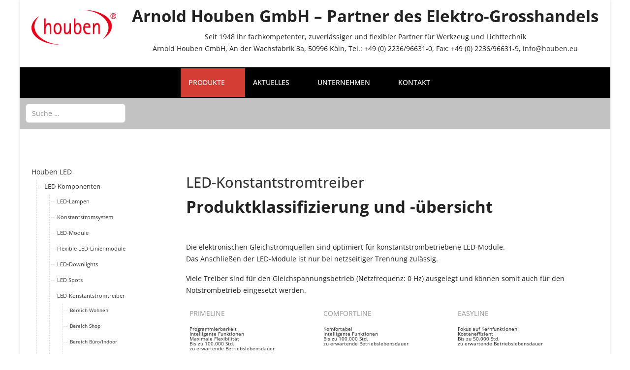

--- FILE ---
content_type: text/html; charset=utf-8
request_url: https://houben.eu/produkte/houben-led/led-komponenten/led-konstantstromtreiber/produktuebersicht
body_size: 32399
content:
<!DOCTYPE html>
<html lang="de-de" dir="ltr" data-bs-theme="light">

<head>
   <meta http-equiv="X-UA-Compatible" content="IE=edge" /><meta name="viewport" content="width=device-width, initial-scale=1" /><meta name="HandheldFriendly" content="true" /><meta name="mobile-web-app-capable" content="YES" /> <!-- document meta -->
   <meta charset="utf-8">
	<meta name="author" content="Stefanie">
	<meta name="description" content="Seit 1948 Ihr fachkompetenter, zuverlässiger und flexibler Partner für Werkzeug und Lichttechnik">
	<meta name="generator" content="Joomla! - Open Source Content Management">
	<title>Produktklassifizierung und -übersicht LED-Treiber</title>
	<link href="https://houben.eu/suche?format=opensearch" rel="search" title="OpenSearch Houben-Köln" type="application/opensearchdescription+xml">
	<link href="/images/allgemein/HoubenLogo-fav.jpg?24749a" rel="shortcut icon" type="image/jpeg" sizes="any">
	<link href="/images/allgemein/HoubenLogo-touch.jpg?24749a" rel="apple-touch-icon" type="image/jpeg" sizes="any">
	<link href="https://use.fontawesome.com/releases/v7.0.0/css/all.css?24749a" rel="stylesheet">
	<link href="https://unpkg.com/lenis@1.3.8/dist/lenis.css?24749a" rel="stylesheet">
	<link href="/media/templates/site/tp_classic/css/compiled-c5ab9b71d108849a6f9ed6e320de93ca.css?24749a" rel="stylesheet">
	<link href="/media/templates/site/tp_classic/css/compiled-1b20ca4d3f6415b658cb190c7ab2d244.css?24749a" rel="stylesheet">
	<link href="/media/vendor/awesomplete/css/awesomplete.css?1.1.7" rel="stylesheet">
	<link href="/media/vendor/joomla-custom-elements/css/joomla-alert.min.css?0.4.1" rel="stylesheet">
	<link href="https://houben.eu/plugins/content/responsive-tables/responsive-tables.css" rel="stylesheet">
	<link href="/media/uikit4/css/uikit.css?24749a" rel="stylesheet" defer="defer">
	<style>#fi-61b9f1168f37cc48296773{margin-bottom:30px}@media (max-width: 575.98px) {#fi-61b9f1168f37cc48296773{margin-bottom:30px}}</style>
	<style>@font-face { font-family: "Open Sans Regular"; src: url("https://houben.eu/media/templates/site/tp_classic/fonts/OpenSans-Regular.ttf");}</style>
	<style>@font-face { font-family: "Open Sans Regular"; src: url("https://houben.eu/media/templates/site/tp_classic/fonts/OpenSans-VariableFont_wdth,wght.ttf");}</style>
	<style>@font-face { font-family: "Open Sans Bold"; src: url("https://houben.eu/media/templates/site/tp_classic/fonts/OpenSans-Bold.ttf");}</style>
	<style>@font-face { font-family: "Open Sans Medium"; src: url("https://houben.eu/media/templates/site/tp_classic/fonts/OpenSans-Medium.ttf");}</style>
	<style>@font-face { font-family: "Ropa Sans Regular"; src: url("https://houben.eu/media/templates/site/tp_classic/fonts/RopaSans-Regular.ttf");}</style>
	<style>/* ========================================================================
   Component: Table
 ========================================================================== */
/*
 * 1. Remove most spacing between table cells.
 * 2. Block element behavior
 * 3. Style
 */
.uk-table {
    /* 1 */
    border-collapse: collapse;
    border-spacing: 0;
    /* 2 */
    width: 100%;
    /* 3 */
    margin-bottom: 15px;
}

/*
 * Add margin if adjacent element
 */
*+.uk-table {
    margin-top: 15px;
}

.uk-table th,
.uk-table td {
    padding: 7px 7px;
}

/*
 * Set alignment
 */
.uk-table th {
    text-align: left;
}

.uk-table td {
    vertical-align: top;
    font-size: 0.65rem; line-height: 1;
}

.uk-table thead th {
    vertical-align: bottom;
    background: #eeeeee;
    color: #000000;
     font-size: 0.55rem; line-height: 1;
     
}


/*
 * Caption and footer
 */
.uk-table caption,
.uk-table tfoot {
    font-size: 0.65rem;
    font-style: italic;
}

.uk-table caption {
    text-align: left;
    color: #000000;
}

/*
 * Active State
 */
.uk-table tbody tr.uk-active {
    background: #eeeeee;
}

/* Sub-modifier: `uk-table-middle`
 ========================================================================== */
.uk-table-middle,
.uk-table-middle td {
    vertical-align: middle !important;
}

/* Modifier: `uk-table-striped`
 ========================================================================== */
.uk-table-striped tbody tr:nth-of-type(odd) {
    background: #f5f5f5;
}

/* Modifier: `uk-table-condensed`
 ========================================================================== */
.uk-table-condensed td {
    padding: 4px 7px;
}

/* Modifier: `uk-table-hover`
 ========================================================================== */
.uk-table-hover tbody tr:hover {
    background: #eeeeee;
}

/*
 * Enable scrollbars if content is clipped
 */
.uk-overflow-container {
    overflow: auto;
    -webkit-overflow-scrolling: touch;
}

.uk-overflow-container> :last-child {
    margin-bottom: 0;
}</style>
<script src="/media/vendor/jquery/js/jquery.min.js?3.7.1"></script>
	<script type="application/json" class="joomla-script-options new">{"joomla.jtext":{"MDL_MODALTXT_CLOSE":"schlie\u00dfen","MDL_MODALTXT_PREVIOUS":"zur\u00fcck","MDL_MODALTXT_NEXT":"weiter","MOD_FINDER_SEARCH_VALUE":"Suche &hellip;","COM_FINDER_SEARCH_FORM_LIST_LABEL":"Suchergebnisse","JLIB_JS_AJAX_ERROR_OTHER":"Beim Abrufen von JSON-Daten wurde ein HTTP-Statuscode %s zur\u00fcckgegeben.","JLIB_JS_AJAX_ERROR_PARSE":"Ein Parsing-Fehler trat bei der Verarbeitung der folgenden JSON-Daten auf:<br><code style='color:inherit;white-space:pre-wrap;padding:0;margin:0;border:0;background:inherit;'>%s<\/code>","ERROR":"Fehler","MESSAGE":"Nachricht","NOTICE":"Hinweis","WARNING":"Warnung","JCLOSE":"Schlie\u00dfen","JOK":"OK","JOPEN":"\u00d6ffnen"},"finder-search":{"url":"\/component\/finder\/?task=suggestions.suggest&format=json&tmpl=component&Itemid=121"},"system.paths":{"root":"","rootFull":"https:\/\/houben.eu\/","base":"","baseFull":"https:\/\/houben.eu\/"},"csrf.token":"7735baf535bf0528fcd73a9cc6f290ff"}</script>
	<script src="/media/system/js/core.min.js?a3d8f8"></script>
	<script src="/media/astroid/js/jquery.easing.min.js?24749a"></script>
	<script src="/media/astroid/js/megamenu.min.js?24749a"></script>
	<script src="/media/astroid/js/jquery.hoverIntent.min.js?24749a"></script>
	<script src="/media/astroid/js/offcanvas.min.js?24749a"></script>
	<script src="/media/astroid/js/mobilemenu.min.js?24749a"></script>
	<script src="https://unpkg.com/lenis@1.3.8/dist/lenis.min.js?24749a"></script>
	<script src="/media/astroid/js/script.min.js?24749a"></script>
	<script src="/media/mod_menu/js/menu.min.js?24749a" type="module"></script>
	<script src="/media/vendor/awesomplete/js/awesomplete.min.js?1.1.7" defer></script>
	<script src="/media/com_finder/js/finder.min.js?755761" type="module"></script>
	<script src="/media/system/js/messages.min.js?9a4811" type="module"></script>
	<script src="/media/uikit4/js/uikit.min.js?24749a" defer></script>
	<script src="/media/uikit4/js/uikit-icons.min.js?24749a" defer></script>
	<script>const initSmoothScrollingGSAP = () => {const lenis = new Lenis({duration: 0.54});lenis.on('scroll', ScrollTrigger.update);gsap.ticker.add((time)=>{lenis.raf(time * 1000)});gsap.ticker.lagSmoothing(0);};const initSmoothScrolling = () => {const lenis = new Lenis({duration: 0.54});function raf(time) {lenis.raf(time);requestAnimationFrame(raf);}requestAnimationFrame(raf);};if (typeof ScrollTrigger !== 'undefined') {initSmoothScrollingGSAP()} else {initSmoothScrolling()}</script>
	<script>var TEMPLATE_HASH = "148eb065deb7df1128ca2b62dd76e9df", ASTROID_COLOR_MODE ="light";</script>
	<script type="application/ld+json">{"@context":"https://schema.org","@graph":[{"@type":"Organization","@id":"https://houben.eu/#/schema/Organization/base","name":"Houben-Köln","url":"https://houben.eu/"},{"@type":"WebSite","@id":"https://houben.eu/#/schema/WebSite/base","url":"https://houben.eu/","name":"Houben-Köln","publisher":{"@id":"https://houben.eu/#/schema/Organization/base"},"potentialAction":{"@type":"SearchAction","target":"https://houben.eu/suche?q={search_term_string}","query-input":"required name=search_term_string"}},{"@type":"WebPage","@id":"https://houben.eu/#/schema/WebPage/base","url":"https://houben.eu/produkte/houben-led/led-komponenten/led-konstantstromtreiber/produktuebersicht","name":"Produktklassifizierung und -übersicht LED-Treiber","description":"Seit 1948 Ihr fachkompetenter, zuverlässiger und flexibler Partner für Werkzeug und Lichttechnik","isPartOf":{"@id":"https://houben.eu/#/schema/WebSite/base"},"about":{"@id":"https://houben.eu/#/schema/Organization/base"},"inLanguage":"de-DE"},{"@type":"Article","@id":"https://houben.eu/#/schema/com_content/article/1291","name":"Produktklassifizierung und -übersicht LED-Treiber","headline":"Produktklassifizierung und -übersicht LED-Treiber","inLanguage":"de-DE","isPartOf":{"@id":"https://houben.eu/#/schema/WebPage/base"}}]}</script>
	<script>
						var gaProperty = 'G-N9RG2RDT67';
						var disableStr = 'ga-disable-' + gaProperty;
	    				if (document.cookie.indexOf(disableStr + '=true') > -1) {
	    					window[disableStr] = true;
	    				}
	    				function gaOptout() {
	    					document.cookie = disableStr + '=true; expires=Thu, 31 Dec 2099 23:59:59 UTC; path=/';
	    					window[disableStr] = true;
	    					alert('Das Tracking durch Google Analytics wurde in Ihrem Browser für diese Website deaktiviert.');
	    				}
						</script><script type="text/plain" data-usercentrics="Google Analytics" async src="https://www.googletagmanager.com/gtag/js?id=G-N9RG2RDT67"></script>
						<script type="text/plain" data-usercentrics="Google Analytics">
							window.dataLayer = window.dataLayer || [];
							function gtag(){dataLayer.push(arguments);}
							gtag('js', new Date());
							gtag('config', 'G-N9RG2RDT67', { 'anonymize_ip': true });
						</script>
 <!-- joomla head -->
    <!-- head styles -->
   <script src="https://cloud.ccm19.de/app.js?apiKey=0912f45d2b96d031ab74714cf6bcdbe80f2dca1c7c46f27d&amp;domain=693bc78c945802afa903c7b2" referrerpolicy="origin"></script> <!-- head scripts -->
</head> <!-- document head -->

<body class="site astroid-framework com-content view-article layout-default itemid-1440 guest-user astroid-header-horizontal-center produktuebersicht-alias tp-style-10 de-DE ltr">
   <button type="button" title="Back to Top" id="astroid-backtotop" class="btn rounded hideonsm hideonxs" ><i class="fas fa-arrow-up"></i></button><!-- astroid container -->
<div class="astroid-container">
        <!-- astroid content -->
    <div class="astroid-content">
                <!-- astroid layout -->
        <div class="astroid-layout astroid-layout-boxed">
                        <!-- astroid wrapper -->
            <div class="astroid-wrapper">
                                <div class="astroid-section hideonxs hideonsm" id="l-p4altwla8"><div class="container"><div class="astroid-row row" id="ar-kiysh5rs6"><div class="astroid-column col-lg-2 col-md-12 col-sm-12 col-12" id="ac-r1n7tffog"><div class="astroid-module-position" id="l-mvys404gc"><div class="logo-position moduletable ">
        
<div id="mod-custom161" class="mod-custom custom">
    <p><a href="/"><img src="/images/allgemein/Houben-Logo.png" width="200" height="83" alt="Houben Logo" style="display: block; margin-left: auto; margin-right: auto;" /></a></p></div>
</div></div></div><div class="astroid-column col-lg-10 col-md-12 col-sm-12 col-12 float-right" id="ac-yo0138yhm"><div class="astroid-module-position float-right hideonxs hideonsm hideonmd" id="b-s0nn3f6ds"><div class="banner-position moduletable ">
        
<div id="mod-custom105" class="mod-custom custom">
    <h1 style="text-align: center;">Arnold Houben GmbH – Partner des Elektro-Grosshandels</h1>
<p style="text-align: center;">Seit 1948 Ihr fachkompetenter, zuverlässiger und flexibler Partner für Werkzeug und Lichttechnik <br />Arnold Houben GmbH, An der Wachsfabrik 3a, 50996 Köln, Tel.: +49 (0) 2236/96631-0, Fax: +49 (0) 2236/96631-9, <span id="cloak3a922b352b6418e5c8124f777f8890ee"><a href="mailto:info@houben.eu">info@houben.eu</a></span></p></div>
</div></div></div></div></div></div><div class="astroid-section" id="as-611f8e6895c4a051039604"><div class="container"><div class="astroid-row row" id="ar-611f8e6895c4a01646401"><div class="astroid-column col-lg-12 col-md-12 col-sm-12 col-12" id="ac-611f8e6895c4a011011152"><div class="astroid-module-position hideonmd hideonlg hideonxl hideonxxl" id="km-611f8e6de327f032747086"><div class="kopf mobil-position moduletable ">
        
<div id="mod-custom108" class="mod-custom custom">
    <h2 style="text-align: center;"><img src="/images/allgemein/Houben-Logo.png" width="200" height="83" alt="Houben Logo" /></h2>
<h2 style="text-align: center;">Arnold Houben GmbH – Partner des Elektro-Grosshandels</h2>
<p style="text-align: center;">Arnold Houben GmbH, An der Wachsfabrik 3a, 50996 Köln, Tel.: +49 (0) 2236/96631-0, Fax: +49 (0) 2236/96631-9, <span id="cloak3a922b352b6418e5c8124f777f8890ee"><a href="mailto:info@houben.eu">info@houben.eu</a></span></p></div>
</div></div></div></div></div></div><div class="astroid-section astroid-header-section" id="hm-qc28m565x"><div class="container"><div class="astroid-row row" id="ar-ley8f0qzj"><div class="astroid-column col-lg-12 col-md-12 col-sm-12 col-12" id="ac-w5udsotaa"><div class="astroid-module-position" id="h-lxpc37g72"><!-- header starts -->
<header id="astroid-header" class="astroid-header astroid-horizontal-header astroid-horizontal-center-header" data-megamenu data-megamenu-class=".has-megamenu" data-megamenu-content-class=".megamenu-container" data-dropdown-arrow="true" data-header-offset="true" data-transition-speed="300" data-megamenu-animation="fade" data-easing="linear" data-astroid-trigger="hover" data-megamenu-submenu-class=".nav-submenu,.nav-submenu-static">
   <div class="d-flex flex-row justify-content-between">
      <div class="d-flex d-lg-none justify-content-start"><div class="header-mobilemenu-trigger burger-menu-button align-self-center" data-offcanvas="#astroid-mobilemenu" data-effect="mobilemenu-slide"><button aria-label="Mobile Menu Toggle" class="button" type="button"><span class="box"><span class="inner"><span class="visually-hidden">Mobile Menu Toggle</span></span></span></button></div></div>      <div class="header-left-section as-gutter-x-xl@lg d-flex justify-content-start">
                                            </div>
               <div class="min-w-30 d-lg-none"></div>
            <div class="header-center-section d-none d-lg-flex justify-content-center flex-lg-grow-1"><nav class=" align-self-center d-none d-lg-block" aria-label="horizontal menu"><ul class="nav astroid-nav d-none d-lg-flex"><li data-position="left" class="nav-item nav-item-id-101 nav-item-level-1 nav-item-active nav-item-deeper nav-item-parent has-megamenu nav-item-dropdown"><!--menu link starts-->
<a href="/produkte" title="Produkte" class="as-menu-item nav-link-item-id-101 nav-link active megamenu-item-link item-link-component item-level-1" data-drop-action="hover">
   <span class="nav-title">
                                          <span class="nav-title-text">Produkte</span>                                                <i class="fas fa-chevron-down nav-item-caret"></i>
                  </span>
   </a>
<!--menu link ends--><div class="megamenu-container nav-submenu-container nav-item-level-1"><ul class="nav-submenu" style="width:250px"><li data-position="right" class="nav-item-submenu nav-item-id-115 nav-item-level-2 nav-item-active nav-item-deeper nav-item-parent nav-item-dropdown"><!--menu link starts-->
<a href="/produkte/houben-led" title="Houben LED" class="as-menu-item nav-link-item-id-115 active megamenu-item-link item-link-component item-level-2" data-drop-action="hover">
   <span class="nav-title">
                                          <span class="nav-title-text">Houben LED</span>                                    <i class="fas fa-chevron-right nav-item-caret"></i>
         </span>
   </a>
<!--menu link ends--><ul class="nav-submenu" style="width:250px"><li data-position="right" class="nav-item-submenu nav-item-id-110 nav-item-level-3 nav-item-active nav-item-deeper nav-item-parent nav-item-dropdown"><!--menu link starts-->
<a href="/produkte/houben-led/led-komponenten" title="LED-Komponenten" class="as-menu-item nav-link-item-id-110 active megamenu-item-link item-link-component item-level-3" data-drop-action="hover">
   <span class="nav-title">
                                          <span class="nav-title-text">LED-Komponenten</span>                                    <i class="fas fa-chevron-right nav-item-caret"></i>
         </span>
   </a>
<!--menu link ends--><ul class="nav-submenu" style="width:320px"><li data-position="left" class="nav-item-submenu nav-item-id-117 nav-item-level-4"><!--menu link starts-->
<a href="/produkte/houben-led/led-komponenten/led-lampen" title="LED-Lampen" class="as-menu-item nav-link-item-id-117 item-link-component item-level-4" data-drop-action="hover">
   <span class="nav-title">
                                          <span class="nav-title-text">LED-Lampen</span>                              </span>
   </a>
<!--menu link ends--></li><li data-position="right" class="nav-item-submenu nav-item-id-118 nav-item-level-4 nav-item-deeper nav-item-parent nav-item-dropdown"><!--menu link starts-->
<a href="/produkte/houben-led/led-komponenten/konstantstromsystem" title="Konstantstromsystem" class="as-menu-item nav-link-item-id-118 megamenu-item-link item-link-component item-level-4" data-drop-action="hover">
   <span class="nav-title">
                                          <span class="nav-title-text">Konstantstromsystem</span>                                    <i class="fas fa-chevron-right nav-item-caret"></i>
         </span>
   </a>
<!--menu link ends--><ul class="nav-submenu" style="width:320px"><li data-position="right" class="nav-item-submenu nav-item-id-119 nav-item-level-5"><!--menu link starts-->
<a href="/produkte/houben-led/led-komponenten/konstantstromsystem/luga-line" title="LUGA Line" class="as-menu-item nav-link-item-id-119 item-link-component item-level-5" data-drop-action="hover">
   <span class="nav-title">
                                          <span class="nav-title-text">LUGA Line</span>                              </span>
   </a>
<!--menu link ends--></li><li data-position="right" class="nav-item-submenu nav-item-id-131 nav-item-level-5"><!--menu link starts-->
<a href="/produkte/houben-led/led-komponenten/konstantstromsystem/led-line-fix" title="LED Line Fix" class="as-menu-item nav-link-item-id-131 item-link-component item-level-5" data-drop-action="hover">
   <span class="nav-title">
                                          <span class="nav-title-text">LED Line Fix</span>                              </span>
   </a>
<!--menu link ends--></li><li data-position="right" class="nav-item-submenu nav-item-id-134 nav-item-level-5"><!--menu link starts-->
<a href="/produkte/houben-led/led-komponenten/konstantstromsystem/led-light-panel-smd" title="LED Light Panel SMD" class="as-menu-item nav-link-item-id-134 item-link-component item-level-5" data-drop-action="hover">
   <span class="nav-title">
                                          <span class="nav-title-text">LED Light Panel SMD</span>                              </span>
   </a>
<!--menu link ends--></li><li data-position="right" class="nav-item-submenu nav-item-id-1310 nav-item-level-5"><!--menu link starts-->
<a href="/produkte/houben-led/led-komponenten/konstantstromsystem/luga-shop" title="LUGA Shop" class="as-menu-item nav-link-item-id-1310 item-link-component item-level-5" data-drop-action="hover">
   <span class="nav-title">
                                          <span class="nav-title-text">LUGA Shop</span>                              </span>
   </a>
<!--menu link ends--></li><li data-position="right" class="nav-item-submenu nav-item-id-1348 nav-item-level-5"><!--menu link starts-->
<a href="/produkte/houben-led/led-komponenten/konstantstromsystem/poweremitter-triplepoweremitter" title="PowerEmitter, TriplePowerEmitter" class="as-menu-item nav-link-item-id-1348 item-link-component item-level-5" data-drop-action="hover">
   <span class="nav-title">
                                          <span class="nav-title-text">PowerEmitter, TriplePowerEmitter</span>                              </span>
   </a>
<!--menu link ends--></li><li data-position="right" class="nav-item-submenu nav-item-id-1358 nav-item-level-5"><!--menu link starts-->
<a href="/produkte/houben-led/led-komponenten/konstantstromsystem/poweroptics" title="PowerOptics" class="as-menu-item nav-link-item-id-1358 item-link-component item-level-5" data-drop-action="hover">
   <span class="nav-title">
                                          <span class="nav-title-text">PowerOptics</span>                              </span>
   </a>
<!--menu link ends--></li><li data-position="right" class="nav-item-submenu nav-item-id-1369 nav-item-level-5"><!--menu link starts-->
<a href="/produkte/houben-led/led-komponenten/konstantstromsystem/led-module-spot-xp-hc" title="LED-Module Spot XP,HC" class="as-menu-item nav-link-item-id-1369 item-link-component item-level-5" data-drop-action="hover">
   <span class="nav-title">
                                          <span class="nav-title-text">LED-Module Spot XP,HC</span>                              </span>
   </a>
<!--menu link ends--></li><li data-position="right" class="nav-item-submenu nav-item-id-1373 nav-item-level-5"><!--menu link starts-->
<a href="/produkte/houben-led/led-komponenten/konstantstromsystem/high-performance-cob" title="High Performance (COB)" class="as-menu-item nav-link-item-id-1373 item-link-component item-level-5" data-drop-action="hover">
   <span class="nav-title">
                                          <span class="nav-title-text">High Performance (COB)</span>                              </span>
   </a>
<!--menu link ends--></li></ul></li><li data-position="left" class="nav-item-submenu nav-item-id-126 nav-item-level-4"><!--menu link starts-->
<a href="/produkte/houben-led/led-komponenten/led-module" title="LED-Module" class="as-menu-item nav-link-item-id-126 item-link-component item-level-4" data-drop-action="hover">
   <span class="nav-title">
                                          <span class="nav-title-text">LED-Module</span>                              </span>
   </a>
<!--menu link ends--></li><li data-position="right" class="nav-item-submenu nav-item-id-127 nav-item-level-4"><!--menu link starts-->
<a href="/produkte/houben-led/led-komponenten/flexible-led-linienmodule" title="Flexible LED-Linienmodule" class="as-menu-item nav-link-item-id-127 item-link-component item-level-4" data-drop-action="hover">
   <span class="nav-title">
                                          <span class="nav-title-text">Flexible LED-Linienmodule</span>                              </span>
   </a>
<!--menu link ends--></li><li data-position="right" class="nav-item-submenu nav-item-id-128 nav-item-level-4 nav-item-deeper nav-item-parent nav-item-dropdown"><!--menu link starts-->
<a href="/produkte/houben-led/led-komponenten/led-downlights" title="LED-Downlights" class="as-menu-item nav-link-item-id-128 megamenu-item-link item-link-component item-level-4" data-drop-action="hover">
   <span class="nav-title">
                                          <span class="nav-title-text">LED-Downlights</span>                                    <i class="fas fa-chevron-right nav-item-caret"></i>
         </span>
   </a>
<!--menu link ends--><ul class="nav-submenu" style="width:320px"><li data-position="right" class="nav-item-submenu nav-item-id-1396 nav-item-level-5"><!--menu link starts-->
<a href="/produkte/houben-led/led-komponenten/led-downlights/pro-und-prime" title="Pro und Prime" class="as-menu-item nav-link-item-id-1396 item-link-component item-level-5" data-drop-action="hover">
   <span class="nav-title">
                                          <span class="nav-title-text">Pro und Prime</span>                              </span>
   </a>
<!--menu link ends--></li><li data-position="right" class="nav-item-submenu nav-item-id-1395 nav-item-level-5"><!--menu link starts-->
<a href="/produkte/houben-led/led-komponenten/led-downlights/decoled" title="DecoLED" class="as-menu-item nav-link-item-id-1395 item-link-component item-level-5" data-drop-action="hover">
   <span class="nav-title">
                                          <span class="nav-title-text">DecoLED</span>                              </span>
   </a>
<!--menu link ends--></li></ul></li><li data-position="right" class="nav-item-submenu nav-item-id-129 nav-item-level-4"><!--menu link starts-->
<a href="/produkte/houben-led/led-komponenten/led-spots" title="LED Spots" class="as-menu-item nav-link-item-id-129 item-link-component item-level-4" data-drop-action="hover">
   <span class="nav-title">
                                          <span class="nav-title-text">LED Spots</span>                              </span>
   </a>
<!--menu link ends--></li><li data-position="right" class="nav-item-submenu nav-item-id-112 nav-item-level-4 nav-item-active nav-item-deeper nav-item-parent nav-item-dropdown"><!--menu link starts-->
<a href="/produkte/houben-led/led-komponenten/led-konstantstromtreiber" title="LED-Konstantstromtreiber" class="as-menu-item nav-link-item-id-112 active megamenu-item-link item-link-component item-level-4" data-drop-action="hover">
   <span class="nav-title">
                                          <span class="nav-title-text">LED-Konstantstromtreiber</span>                                    <i class="fas fa-chevron-right nav-item-caret"></i>
         </span>
   </a>
<!--menu link ends--><ul class="nav-submenu" style="width:320px"><li data-position="left" class="nav-item-submenu nav-item-id-1435 nav-item-level-5"><!--menu link starts-->
<a href="/produkte/houben-led/led-komponenten/led-konstantstromtreiber/bereich-wohnen" title="Bereich Wohnen" class="as-menu-item nav-link-item-id-1435 item-link-component item-level-5" data-drop-action="hover">
   <span class="nav-title">
                                          <span class="nav-title-text">Bereich Wohnen</span>                              </span>
   </a>
<!--menu link ends--></li><li data-position="right" class="nav-item-submenu nav-item-id-1436 nav-item-level-5"><!--menu link starts-->
<a href="/produkte/houben-led/led-komponenten/led-konstantstromtreiber/bereich-shop" title="Bereich Shop" class="as-menu-item nav-link-item-id-1436 item-link-component item-level-5" data-drop-action="hover">
   <span class="nav-title">
                                          <span class="nav-title-text">Bereich Shop</span>                              </span>
   </a>
<!--menu link ends--></li><li data-position="right" class="nav-item-submenu nav-item-id-1437 nav-item-level-5"><!--menu link starts-->
<a href="/produkte/houben-led/led-komponenten/led-konstantstromtreiber/bereich-buero-indoor" title="Bereich Büro/Indoor" class="as-menu-item nav-link-item-id-1437 item-link-component item-level-5" data-drop-action="hover">
   <span class="nav-title">
                                          <span class="nav-title-text">Bereich Büro/Indoor</span>                              </span>
   </a>
<!--menu link ends--></li><li data-position="right" class="nav-item-submenu nav-item-id-1438 nav-item-level-5"><!--menu link starts-->
<a href="/produkte/houben-led/led-komponenten/led-konstantstromtreiber/bereich-industrie" title="Bereich Industrie" class="as-menu-item nav-link-item-id-1438 item-link-component item-level-5" data-drop-action="hover">
   <span class="nav-title">
                                          <span class="nav-title-text">Bereich Industrie</span>                              </span>
   </a>
<!--menu link ends--></li><li data-position="left" class="nav-item-submenu nav-item-id-1439 nav-item-level-5"><!--menu link starts-->
<a href="/produkte/houben-led/led-komponenten/led-konstantstromtreiber/bereich-strasse" title="Bereich Straße" class="as-menu-item nav-link-item-id-1439 item-link-component item-level-5" data-drop-action="hover">
   <span class="nav-title">
                                          <span class="nav-title-text">Bereich Straße</span>                              </span>
   </a>
<!--menu link ends--></li><li data-position="right" class="nav-item-submenu nav-item-id-1441 nav-item-level-5"><!--menu link starts-->
<a href="/produkte/houben-led/led-komponenten/led-konstantstromtreiber/zubehoer" title="Zubehör" class="as-menu-item nav-link-item-id-1441 item-link-component item-level-5" data-drop-action="hover">
   <span class="nav-title">
                                          <span class="nav-title-text">Zubehör</span>                              </span>
   </a>
<!--menu link ends--></li><li data-position="right" class="nav-item-submenu nav-item-id-1440 nav-item-level-5 nav-item-current nav-item-active"><!--menu link starts-->
<a href="/produkte/houben-led/led-komponenten/led-konstantstromtreiber/produktuebersicht" title="Produktübersicht" class="as-menu-item nav-link-item-id-1440 active item-link-component item-level-5" data-drop-action="hover">
   <span class="nav-title">
                                          <span class="nav-title-text">Produktübersicht</span>                              </span>
   </a>
<!--menu link ends--></li></ul></li><li data-position="left" class="nav-item-submenu nav-item-id-1495 nav-item-level-4"><!--menu link starts-->
<a href="/produkte/houben-led/led-komponenten/leuchtenschutz-und-leistungsregelung" title="Leuchtenschutz und Leistungsregelung" class="as-menu-item nav-link-item-id-1495 item-link-component item-level-4" data-drop-action="hover">
   <span class="nav-title">
                                          <span class="nav-title-text">Leuchtenschutz und Leistungsregelung</span>                              </span>
   </a>
<!--menu link ends--></li><li data-position="right" class="nav-item-submenu nav-item-id-1508 nav-item-level-4 nav-item-deeper nav-item-parent nav-item-dropdown"><!--menu link starts-->
<a href="/produkte/houben-led/led-komponenten/24-v-ca-system" title="24 V CA-System" class="as-menu-item nav-link-item-id-1508 megamenu-item-link item-link-component item-level-4" data-drop-action="hover">
   <span class="nav-title">
                                          <span class="nav-title-text">24 V CA-System</span>                                    <i class="fas fa-chevron-right nav-item-caret"></i>
         </span>
   </a>
<!--menu link ends--><ul class="nav-submenu" style="width:320px"><li data-position="right" class="nav-item-submenu nav-item-id-1509 nav-item-level-5"><!--menu link starts-->
<a href="/produkte/houben-led/led-komponenten/24-v-ca-system/high-power-24-v-ca-monochrom-rgb" title="High Power 24 V CA monochrom/RGB" class="as-menu-item nav-link-item-id-1509 item-link-component item-level-5" data-drop-action="hover">
   <span class="nav-title">
                                          <span class="nav-title-text">High Power 24 V CA monochrom/RGB</span>                              </span>
   </a>
<!--menu link ends--></li><li data-position="right" class="nav-item-submenu nav-item-id-1520 nav-item-level-5"><!--menu link starts-->
<a href="/produkte/houben-led/led-komponenten/24-v-ca-system/farbsteuermodule-digiled-ca" title="Farbsteuermodule - DigiLED CA" class="as-menu-item nav-link-item-id-1520 item-link-component item-level-5" data-drop-action="hover">
   <span class="nav-title">
                                          <span class="nav-title-text">Farbsteuermodule - DigiLED CA</span>                              </span>
   </a>
<!--menu link ends--></li><li data-position="left" class="nav-item-submenu nav-item-id-1530 nav-item-level-5"><!--menu link starts-->
<a href="/produkte/houben-led/led-komponenten/24-v-ca-system/led-anschlusstechnik" title="LED-Anschlusstechnik" class="as-menu-item nav-link-item-id-1530 item-link-component item-level-5" data-drop-action="hover">
   <span class="nav-title">
                                          <span class="nav-title-text">LED-Anschlusstechnik</span>                              </span>
   </a>
<!--menu link ends--></li><li data-position="right" class="nav-item-submenu nav-item-id-1536 nav-item-level-5"><!--menu link starts-->
<a href="/produkte/houben-led/led-komponenten/24-v-ca-system/sytemarchitektur-high-power-24-v-ca" title="Sytemarchitektur High Power 24 V CA" class="as-menu-item nav-link-item-id-1536 item-link-component item-level-5" data-drop-action="hover">
   <span class="nav-title">
                                          <span class="nav-title-text">Sytemarchitektur High Power 24 V CA</span>                              </span>
   </a>
<!--menu link ends--></li></ul></li><li data-position="right" class="nav-item-submenu nav-item-id-1537 nav-item-level-4 nav-item-deeper nav-item-parent nav-item-dropdown"><!--menu link starts-->
<a href="/produkte/houben-led/led-komponenten/24-v-standardsystem" title="24 V-Standardsystem" class="as-menu-item nav-link-item-id-1537 megamenu-item-link item-link-component item-level-4" data-drop-action="hover">
   <span class="nav-title">
                                          <span class="nav-title-text">24 V-Standardsystem</span>                                    <i class="fas fa-chevron-right nav-item-caret"></i>
         </span>
   </a>
<!--menu link ends--><ul class="nav-submenu" style="width:320px"><li data-position="right" class="nav-item-submenu nav-item-id-1542 nav-item-level-5"><!--menu link starts-->
<a href="/produkte/houben-led/led-komponenten/24-v-standardsystem/ledline-flex-smd-outdoor-monochrom-und-rgb" title=" LEDLine Flex SMD Outdoor monochrom und RGB" class="as-menu-item nav-link-item-id-1542 item-link-component item-level-5" data-drop-action="hover">
   <span class="nav-title">
                                          <span class="nav-title-text"> LEDLine Flex SMD Outdoor monochrom und RGB</span>                              </span>
   </a>
<!--menu link ends--></li><li data-position="right" class="nav-item-submenu nav-item-id-1546 nav-item-level-5"><!--menu link starts-->
<a href="/produkte/houben-led/led-komponenten/24-v-standardsystem/farbsteuerungsmodule-digiled" title="Farbsteuerungsmodule DigiLED" class="as-menu-item nav-link-item-id-1546 item-link-component item-level-5" data-drop-action="hover">
   <span class="nav-title">
                                          <span class="nav-title-text">Farbsteuerungsmodule DigiLED</span>                              </span>
   </a>
<!--menu link ends--></li><li data-position="right" class="nav-item-submenu nav-item-id-1556 nav-item-level-5"><!--menu link starts-->
<a href="/produkte/houben-led/led-komponenten/24-v-standardsystem/aluled-ip64-ip66-ip67" title="AluLED IP64/IP66/IP67" class="as-menu-item nav-link-item-id-1556 item-link-component item-level-5" data-drop-action="hover">
   <span class="nav-title">
                                          <span class="nav-title-text">AluLED IP64/IP66/IP67</span>                              </span>
   </a>
<!--menu link ends--></li><li data-position="right" class="nav-item-submenu nav-item-id-1564 nav-item-level-5"><!--menu link starts-->
<a href="/produkte/houben-led/led-komponenten/24-v-standardsystem/easyled-cob" title="EasyLED (COB)" class="as-menu-item nav-link-item-id-1564 item-link-component item-level-5" data-drop-action="hover">
   <span class="nav-title">
                                          <span class="nav-title-text">EasyLED (COB)</span>                              </span>
   </a>
<!--menu link ends--></li><li data-position="right" class="nav-item-submenu nav-item-id-1570 nav-item-level-5"><!--menu link starts-->
<a href="/produkte/houben-led/led-komponenten/24-v-standardsystem/ledline-smd" title="LEDLine (SMD)" class="as-menu-item nav-link-item-id-1570 item-link-component item-level-5" data-drop-action="hover">
   <span class="nav-title">
                                          <span class="nav-title-text">LEDLine (SMD)</span>                              </span>
   </a>
<!--menu link ends--></li><li data-position="left" class="nav-item-submenu nav-item-id-1575 nav-item-level-5"><!--menu link starts-->
<a href="/produkte/houben-led/led-komponenten/24-v-standardsystem/led-konstantspannungs-geraete" title="LED-Konstantspannungs-Geräte" class="as-menu-item nav-link-item-id-1575 item-link-component item-level-5" data-drop-action="hover">
   <span class="nav-title">
                                          <span class="nav-title-text">LED-Konstantspannungs-Geräte</span>                              </span>
   </a>
<!--menu link ends--></li><li data-position="right" class="nav-item-submenu nav-item-id-1583 nav-item-level-5"><!--menu link starts-->
<a href="/produkte/houben-led/led-komponenten/24-v-standardsystem/led-anschlusstechnik" title="LED-Anschlusstechnik" class="as-menu-item nav-link-item-id-1583 item-link-component item-level-5" data-drop-action="hover">
   <span class="nav-title">
                                          <span class="nav-title-text">LED-Anschlusstechnik</span>                              </span>
   </a>
<!--menu link ends--></li><li data-position="right" class="nav-item-submenu nav-item-id-1593 nav-item-level-5"><!--menu link starts-->
<a href="/produkte/houben-led/led-komponenten/24-v-standardsystem/led-montage-kit" title="LED-Montage-Kit" class="as-menu-item nav-link-item-id-1593 item-link-component item-level-5" data-drop-action="hover">
   <span class="nav-title">
                                          <span class="nav-title-text">LED-Montage-Kit</span>                              </span>
   </a>
<!--menu link ends--></li><li data-position="right" class="nav-item-submenu nav-item-id-1594 nav-item-level-5"><!--menu link starts-->
<a href="/produkte/houben-led/led-komponenten/24-v-standardsystem/typische-rgb-systemarchitektur" title="Typische RGB-Systemarchitektur" class="as-menu-item nav-link-item-id-1594 item-link-component item-level-5" data-drop-action="hover">
   <span class="nav-title">
                                          <span class="nav-title-text">Typische RGB-Systemarchitektur</span>                              </span>
   </a>
<!--menu link ends--></li></ul></li><li data-position="right" class="nav-item-submenu nav-item-id-1595 nav-item-level-4 nav-item-deeper nav-item-parent nav-item-dropdown"><!--menu link starts-->
<a href="/produkte/houben-led/led-komponenten/12-v-standardsystem" title="12 V-Standardsystem" class="as-menu-item nav-link-item-id-1595 megamenu-item-link item-link-component item-level-4" data-drop-action="hover">
   <span class="nav-title">
                                          <span class="nav-title-text">12 V-Standardsystem</span>                                    <i class="fas fa-chevron-right nav-item-caret"></i>
         </span>
   </a>
<!--menu link ends--><ul class="nav-submenu" style="width:320px"><li data-position="left" class="nav-item-submenu nav-item-id-1598 nav-item-level-5"><!--menu link starts-->
<a href="/produkte/houben-led/led-komponenten/12-v-standardsystem/led-konstant-spannungs-geraete" title="LED-Konstant-spannungs-Geräte" class="as-menu-item nav-link-item-id-1598 item-link-component item-level-5" data-drop-action="hover">
   <span class="nav-title">
                                          <span class="nav-title-text">LED-Konstant-spannungs-Geräte</span>                              </span>
   </a>
<!--menu link ends--></li></ul></li><li data-position="left" class="nav-item-submenu nav-item-id-1604 nav-item-level-4"><!--menu link starts-->
<a href="/produkte/houben-led/led-komponenten/notlichtgeraete" title="Notlichtgeräte" class="as-menu-item nav-link-item-id-1604 item-link-component item-level-4" data-drop-action="hover">
   <span class="nav-title">
                                          <span class="nav-title-text">Notlichtgeräte</span>                              </span>
   </a>
<!--menu link ends--></li><li data-position="right" class="nav-item-submenu nav-item-id-1608 nav-item-level-4 nav-item-deeper nav-item-parent nav-item-dropdown"><!--menu link starts-->
<a href="/produkte/houben-led/led-komponenten/lichtsteuerungssysteme-innenraum" title="Lichtsteuerungssysteme Innenraum" class="as-menu-item nav-link-item-id-1608 megamenu-item-link item-link-component item-level-4" data-drop-action="hover">
   <span class="nav-title">
                                          <span class="nav-title-text">Lichtsteuerungssysteme Innenraum</span>                                    <i class="fas fa-chevron-right nav-item-caret"></i>
         </span>
   </a>
<!--menu link ends--><ul class="nav-submenu" style="width:320px"><li data-position="right" class="nav-item-submenu nav-item-id-1618 nav-item-level-5"><!--menu link starts-->
<a href="/produkte/houben-led/led-komponenten/lichtsteuerungssysteme-innenraum/antennen" title="Antennen" class="as-menu-item nav-link-item-id-1618 item-link-component item-level-5" data-drop-action="hover">
   <span class="nav-title">
                                          <span class="nav-title-text">Antennen</span>                              </span>
   </a>
<!--menu link ends--></li><li data-position="right" class="nav-item-submenu nav-item-id-1622 nav-item-level-5"><!--menu link starts-->
<a href="/produkte/houben-led/led-komponenten/lichtsteuerungssysteme-innenraum/light-controller-s-xs" title="Light Controller S/XS" class="as-menu-item nav-link-item-id-1622 item-link-component item-level-5" data-drop-action="hover">
   <span class="nav-title">
                                          <span class="nav-title-text">Light Controller S/XS</span>                              </span>
   </a>
<!--menu link ends--></li><li data-position="right" class="nav-item-submenu nav-item-id-1628 nav-item-level-5"><!--menu link starts-->
<a href="/produkte/houben-led/led-komponenten/lichtsteuerungssysteme-innenraum/multisensoren" title="Multisensoren" class="as-menu-item nav-link-item-id-1628 item-link-component item-level-5" data-drop-action="hover">
   <span class="nav-title">
                                          <span class="nav-title-text">Multisensoren</span>                              </span>
   </a>
<!--menu link ends--></li><li data-position="right" class="nav-item-submenu nav-item-id-1613 nav-item-level-5"><!--menu link starts-->
<a href="/produkte/houben-led/led-komponenten/lichtsteuerungssysteme-innenraum/light-controller-l" title="Light Controller L" class="as-menu-item nav-link-item-id-1613 item-link-component item-level-5" data-drop-action="hover">
   <span class="nav-title">
                                          <span class="nav-title-text">Light Controller L</span>                              </span>
   </a>
<!--menu link ends--></li><li data-position="right" class="nav-item-submenu nav-item-id-1644 nav-item-level-5"><!--menu link starts-->
<a href="/produkte/houben-led/led-komponenten/lichtsteuerungssysteme-innenraum/technische-hinweise" title="Technische Hinweise" class="as-menu-item nav-link-item-id-1644 item-link-component item-level-5" data-drop-action="hover">
   <span class="nav-title">
                                          <span class="nav-title-text">Technische Hinweise</span>                              </span>
   </a>
<!--menu link ends--></li></ul></li><li data-position="right" class="nav-item-submenu nav-item-id-1645 nav-item-level-4 nav-item-deeper nav-item-parent nav-item-dropdown"><!--menu link starts-->
<a href="/produkte/houben-led/led-komponenten/lichtsteuerungssysteme-aussen" title="Lichtsteuerungssysteme Aussen" class="as-menu-item nav-link-item-id-1645 megamenu-item-link item-link-component item-level-4" data-drop-action="hover">
   <span class="nav-title">
                                          <span class="nav-title-text">Lichtsteuerungssysteme Aussen</span>                                    <i class="fas fa-chevron-right nav-item-caret"></i>
         </span>
   </a>
<!--menu link ends--><ul class="nav-submenu" style="width:320px"><li data-position="right" class="nav-item-submenu nav-item-id-1646 nav-item-level-5"><!--menu link starts-->
<a href="/produkte/houben-led/led-komponenten/lichtsteuerungssysteme-aussen/informationen-zu-lics-outdoor" title="Informationen zu LiCS-Outdoor" class="as-menu-item nav-link-item-id-1646 item-link-component item-level-5" data-drop-action="hover">
   <span class="nav-title">
                                          <span class="nav-title-text">Informationen zu LiCS-Outdoor</span>                              </span>
   </a>
<!--menu link ends--></li><li data-position="right" class="nav-item-submenu nav-item-id-1650 nav-item-level-5"><!--menu link starts-->
<a href="/produkte/houben-led/led-komponenten/lichtsteuerungssysteme-aussen/smart-night" title="Smart Night" class="as-menu-item nav-link-item-id-1650 item-link-component item-level-5" data-drop-action="hover">
   <span class="nav-title">
                                          <span class="nav-title-text">Smart Night</span>                              </span>
   </a>
<!--menu link ends--></li><li data-position="right" class="nav-item-submenu nav-item-id-1656 nav-item-level-5"><!--menu link starts-->
<a href="/produkte/houben-led/led-komponenten/lichtsteuerungssysteme-aussen/managed-night" title="Managed Night" class="as-menu-item nav-link-item-id-1656 item-link-component item-level-5" data-drop-action="hover">
   <span class="nav-title">
                                          <span class="nav-title-text">Managed Night</span>                              </span>
   </a>
<!--menu link ends--></li></ul></li><li data-position="right" class="nav-item-submenu nav-item-id-1668 nav-item-level-4"><!--menu link starts-->
<a href="/produkte/houben-led/led-komponenten/dimmer-fuer-led-module" title="Dimmer für LED-Module" class="as-menu-item nav-link-item-id-1668 item-link-component item-level-4" data-drop-action="hover">
   <span class="nav-title">
                                          <span class="nav-title-text">Dimmer für LED-Module</span>                              </span>
   </a>
<!--menu link ends--></li><li data-position="right" class="nav-item-submenu nav-item-id-2089 nav-item-level-4 nav-item-deeper nav-item-parent nav-item-dropdown"><!--menu link starts-->
<a href="/produkte/houben-led/led-komponenten/led-konverter" title="LED Konverter" class="as-menu-item nav-link-item-id-2089 megamenu-item-link item-link-component item-level-4" data-drop-action="hover">
   <span class="nav-title">
                                          <span class="nav-title-text">LED Konverter</span>                                    <i class="fas fa-chevron-right nav-item-caret"></i>
         </span>
   </a>
<!--menu link ends--><ul class="nav-submenu" style="width:320px"><li data-position="right" class="nav-item-submenu nav-item-id-2090 nav-item-level-5"><!--menu link starts-->
<a href="/produkte/houben-led/led-komponenten/led-konverter/konstantstrom-linear-dimmbar" title="Konstantstrom linear dimmbar" class="as-menu-item nav-link-item-id-2090 item-link-component item-level-5" data-drop-action="hover">
   <span class="nav-title">
                                          <span class="nav-title-text">Konstantstrom linear dimmbar</span>                              </span>
   </a>
<!--menu link ends--></li><li data-position="right" class="nav-item-submenu nav-item-id-2096 nav-item-level-5"><!--menu link starts-->
<a href="/produkte/houben-led/led-komponenten/led-konverter/konstantstrom-linear" title="Konstantstrom linear" class="as-menu-item nav-link-item-id-2096 item-link-component item-level-5" data-drop-action="hover">
   <span class="nav-title">
                                          <span class="nav-title-text">Konstantstrom linear</span>                              </span>
   </a>
<!--menu link ends--></li><li data-position="right" class="nav-item-submenu nav-item-id-2105 nav-item-level-5"><!--menu link starts-->
<a href="/produkte/houben-led/led-komponenten/led-konverter/konstantstrom-kompakt-dimmbar" title="Konstantstrom kompakt dimmbar" class="as-menu-item nav-link-item-id-2105 item-link-component item-level-5" data-drop-action="hover">
   <span class="nav-title">
                                          <span class="nav-title-text">Konstantstrom kompakt dimmbar</span>                              </span>
   </a>
<!--menu link ends--></li><li data-position="right" class="nav-item-submenu nav-item-id-2116 nav-item-level-5"><!--menu link starts-->
<a href="/produkte/houben-led/led-komponenten/led-konverter/konstantstrom-kompakt" title="Konstantstrom kompakt" class="as-menu-item nav-link-item-id-2116 item-link-component item-level-5" data-drop-action="hover">
   <span class="nav-title">
                                          <span class="nav-title-text">Konstantstrom kompakt</span>                              </span>
   </a>
<!--menu link ends--></li><li data-position="right" class="nav-item-submenu nav-item-id-2124 nav-item-level-5"><!--menu link starts-->
<a href="/produkte/houben-led/led-komponenten/led-konverter/stromschiene" title="Stromschiene" class="as-menu-item nav-link-item-id-2124 item-link-component item-level-5" data-drop-action="hover">
   <span class="nav-title">
                                          <span class="nav-title-text">Stromschiene</span>                              </span>
   </a>
<!--menu link ends--></li><li data-position="right" class="nav-item-submenu nav-item-id-2139 nav-item-level-5"><!--menu link starts-->
<a href="/produkte/houben-led/led-komponenten/led-konverter/konstantspannung-12-v" title="Konstantspannung 12 V" class="as-menu-item nav-link-item-id-2139 item-link-component item-level-5" data-drop-action="hover">
   <span class="nav-title">
                                          <span class="nav-title-text">Konstantspannung 12 V</span>                              </span>
   </a>
<!--menu link ends--></li><li data-position="left" class="nav-item-submenu nav-item-id-2145 nav-item-level-5"><!--menu link starts-->
<a href="/produkte/houben-led/led-komponenten/led-konverter/konstantspannung-24-v" title="Konstantspannung 24 V" class="as-menu-item nav-link-item-id-2145 item-link-component item-level-5" data-drop-action="hover">
   <span class="nav-title">
                                          <span class="nav-title-text">Konstantspannung 24 V</span>                              </span>
   </a>
<!--menu link ends--></li><li data-position="right" class="nav-item-submenu nav-item-id-2153 nav-item-level-5"><!--menu link starts-->
<a href="/produkte/houben-led/led-komponenten/led-konverter/konstantspannung-48-v" title="Konstantspannung 48 V" class="as-menu-item nav-link-item-id-2153 item-link-component item-level-5" data-drop-action="hover">
   <span class="nav-title">
                                          <span class="nav-title-text">Konstantspannung 48 V</span>                              </span>
   </a>
<!--menu link ends--></li></ul></li></ul></li><li data-position="right" class="nav-item-submenu nav-item-id-111 nav-item-level-3 nav-item-deeper nav-item-parent nav-item-dropdown"><!--menu link starts-->
<a href="/produkte/houben-led/led-zubehoer" title="LED-Zubehör" class="as-menu-item nav-link-item-id-111 megamenu-item-link item-link-component item-level-3" data-drop-action="hover">
   <span class="nav-title">
                                          <span class="nav-title-text">LED-Zubehör</span>                                    <i class="fas fa-chevron-right nav-item-caret"></i>
         </span>
   </a>
<!--menu link ends--><ul class="nav-submenu" style="width:320px"><li data-position="right" class="nav-item-submenu nav-item-id-1675 nav-item-level-4"><!--menu link starts-->
<a href="/produkte/houben-led/led-zubehoer/led-verteilerboxen" title="LED-Verteilerboxen" class="as-menu-item nav-link-item-id-1675 item-link-component item-level-4" data-drop-action="hover">
   <span class="nav-title">
                                          <span class="nav-title-text">LED-Verteilerboxen</span>                              </span>
   </a>
<!--menu link ends--></li><li data-position="right" class="nav-item-submenu nav-item-id-1678 nav-item-level-4"><!--menu link starts-->
<a href="/produkte/houben-led/led-zubehoer/led-zuleitungen" title="LED-Zuleitungen" class="as-menu-item nav-link-item-id-1678 item-link-component item-level-4" data-drop-action="hover">
   <span class="nav-title">
                                          <span class="nav-title-text">LED-Zuleitungen</span>                              </span>
   </a>
<!--menu link ends--></li></ul></li><li data-position="left" class="nav-item-submenu nav-item-id-113 nav-item-level-3"><!--menu link starts-->
<a href="/produkte/houben-led/led-ueberspannungsschutz" title="LED-Überspannungsschutz" class="as-menu-item nav-link-item-id-113 item-link-component item-level-3" data-drop-action="hover">
   <span class="nav-title">
                                          <span class="nav-title-text">LED-Überspannungsschutz</span>                              </span>
   </a>
<!--menu link ends--></li><li data-position="right" class="nav-item-submenu nav-item-id-114 nav-item-level-3"><!--menu link starts-->
<a href="/produkte/houben-led/technische-hinweise" title="Technische Hinweise" class="as-menu-item nav-link-item-id-114 item-link-component item-level-3" data-drop-action="hover">
   <span class="nav-title">
                                          <span class="nav-title-text">Technische Hinweise</span>                              </span>
   </a>
<!--menu link ends--></li><li data-position="right" class="nav-item-submenu nav-item-id-603 nav-item-level-3"><!--menu link starts-->
<a href="/produkte/houben-led/led-katalog" title="LED Katalog" class="as-menu-item nav-link-item-id-603 item-link-component item-level-3" data-drop-action="hover">
   <span class="nav-title">
                                          <span class="nav-title-text">LED Katalog</span>                              </span>
   </a>
<!--menu link ends--></li></ul></li><li data-position="right" class="nav-item-submenu nav-item-id-123 nav-item-level-2 nav-item-deeper nav-item-parent nav-item-dropdown"><!--menu link starts-->
<a href="/produkte/houben-leuchten" title="Houben Leuchten" class="as-menu-item nav-link-item-id-123 megamenu-item-link item-link-component item-level-2" data-drop-action="hover">
   <span class="nav-title">
                                          <span class="nav-title-text">Houben Leuchten</span>                                    <i class="fas fa-chevron-right nav-item-caret"></i>
         </span>
   </a>
<!--menu link ends--><ul class="nav-submenu" style="width:320px"><li data-position="right" class="nav-item-submenu nav-item-id-601 nav-item-level-3 nav-item-deeper nav-item-parent nav-item-dropdown"><!--menu link starts-->
<a href="/produkte/houben-leuchten/gracion" title="GRACION" class="as-menu-item nav-link-item-id-601 megamenu-item-link item-link-component item-level-3" data-drop-action="hover">
   <span class="nav-title">
                                          <span class="nav-title-text">GRACION</span>                                    <i class="fas fa-chevron-right nav-item-caret"></i>
         </span>
   </a>
<!--menu link ends--><ul class="nav-submenu" style="width:320px"><li data-position="left" class="nav-item-submenu nav-item-id-604 nav-item-level-4"><!--menu link starts-->
<a href="/produkte/houben-leuchten/gracion/schienenstrahler" title="Schienenstrahler" class="as-menu-item nav-link-item-id-604 item-link-component item-level-4" data-drop-action="hover">
   <span class="nav-title">
                                          <span class="nav-title-text">Schienenstrahler</span>                              </span>
   </a>
<!--menu link ends--></li><li data-position="left" class="nav-item-submenu nav-item-id-608 nav-item-level-4"><!--menu link starts-->
<a href="/produkte/houben-leuchten/gracion/einbaustrahler" title="Einbaustrahler" class="as-menu-item nav-link-item-id-608 item-link-component item-level-4" data-drop-action="hover">
   <span class="nav-title">
                                          <span class="nav-title-text">Einbaustrahler</span>                              </span>
   </a>
<!--menu link ends--></li><li data-position="left" class="nav-item-submenu nav-item-id-609 nav-item-level-4"><!--menu link starts-->
<a href="/produkte/houben-leuchten/gracion/pendelleuchten" title="Pendelleuchten" class="as-menu-item nav-link-item-id-609 item-link-component item-level-4" data-drop-action="hover">
   <span class="nav-title">
                                          <span class="nav-title-text">Pendelleuchten</span>                              </span>
   </a>
<!--menu link ends--></li><li data-position="left" class="nav-item-submenu nav-item-id-2509 nav-item-level-4"><!--menu link starts-->
<a href="/produkte/houben-leuchten/gracion/anbauleuchten" title="Anbauleuchten" class="as-menu-item nav-link-item-id-2509 item-link-component item-level-4" data-drop-action="hover">
   <span class="nav-title">
                                          <span class="nav-title-text">Anbauleuchten</span>                              </span>
   </a>
<!--menu link ends--></li></ul></li><li data-position="right" class="nav-item-submenu nav-item-id-889 nav-item-level-3 nav-item-deeper nav-item-parent nav-item-dropdown"><!--menu link starts-->
<a href="/produkte/houben-leuchten/eutrac" title="EUTRAC" class="as-menu-item nav-link-item-id-889 megamenu-item-link item-link-component item-level-3" data-drop-action="hover">
   <span class="nav-title">
                                          <span class="nav-title-text">EUTRAC</span>                                    <i class="fas fa-chevron-right nav-item-caret"></i>
         </span>
   </a>
<!--menu link ends--><ul class="nav-submenu" style="width:320px"><li data-position="right" class="nav-item-submenu nav-item-id-659 nav-item-level-4"><!--menu link starts-->
<a href="/produkte/houben-leuchten/eutrac/eutrac-schienen" title="EUTRAC Schienen" class="as-menu-item nav-link-item-id-659 item-link-component item-level-4" data-drop-action="hover">
   <span class="nav-title">
                                          <span class="nav-title-text">EUTRAC Schienen</span>                              </span>
   </a>
<!--menu link ends--></li></ul></li><li data-position="right" class="nav-item-submenu nav-item-id-116 nav-item-level-3"><!--menu link starts-->
<a href="/produkte/houben-leuchten/kataloge" title="Kataloge" class="as-menu-item nav-link-item-id-116 item-link-component item-level-3" data-drop-action="hover">
   <span class="nav-title">
                                          <span class="nav-title-text">Kataloge</span>                              </span>
   </a>
<!--menu link ends--></li></ul></li><li data-position="right" class="nav-item-submenu nav-item-id-122 nav-item-level-2 nav-item-deeper nav-item-parent nav-item-dropdown"><!--menu link starts-->
<a href="/produkte/houben-lichttechnik" title="Houben Lichttechnik" class="as-menu-item nav-link-item-id-122 megamenu-item-link item-link-component item-level-2" data-drop-action="hover">
   <span class="nav-title">
                                          <span class="nav-title-text">Houben Lichttechnik</span>                                    <i class="fas fa-chevron-right nav-item-caret"></i>
         </span>
   </a>
<!--menu link ends--><ul class="nav-submenu" style="width:320px"><li data-position="right" class="nav-item-submenu nav-item-id-703 nav-item-level-3 nav-item-deeper nav-item-parent nav-item-dropdown"><!--menu link starts-->
<a href="/produkte/houben-lichttechnik/betriebsgeraete" title="Betriebsgeräte" class="as-menu-item nav-link-item-id-703 megamenu-item-link item-link-component item-level-3" data-drop-action="hover">
   <span class="nav-title">
                                          <span class="nav-title-text">Betriebsgeräte</span>                                    <i class="fas fa-chevron-right nav-item-caret"></i>
         </span>
   </a>
<!--menu link ends--><ul class="nav-submenu" style="width:320px"><li data-position="right" class="nav-item-submenu nav-item-id-719 nav-item-level-4 nav-item-deeper nav-item-parent nav-item-dropdown"><!--menu link starts-->
<a href="/produkte/houben-lichttechnik/betriebsgeraete/fuer-halogen-gluehlampen" title="für Halogen-Glühlampen" class="as-menu-item nav-link-item-id-719 megamenu-item-link item-link-component item-level-4" data-drop-action="hover">
   <span class="nav-title">
                                          <span class="nav-title-text">für Halogen-Glühlampen</span>                                    <i class="fas fa-chevron-right nav-item-caret"></i>
         </span>
   </a>
<!--menu link ends--><ul class="nav-submenu" style="width:320px"><li data-position="left" class="nav-item-submenu nav-item-id-1728 nav-item-level-5"><!--menu link starts-->
<a href="/produkte/houben-lichttechnik/betriebsgeraete/fuer-halogen-gluehlampen/elektronische-unabhaengige-konverter-halogen" title="Elektronische unabhängige Konverter" class="as-menu-item nav-link-item-id-1728 item-link-component item-level-5" data-drop-action="hover">
   <span class="nav-title">
                                          <span class="nav-title-text">Elektronische unabhängige Konverter</span>                              </span>
   </a>
<!--menu link ends--></li><li data-position="left" class="nav-item-submenu nav-item-id-1731 nav-item-level-5"><!--menu link starts-->
<a href="/produkte/houben-lichttechnik/betriebsgeraete/fuer-halogen-gluehlampen/elektromagnetische-steckertransformatoren" title="Elektromagnetische Steckertransformatoren" class="as-menu-item nav-link-item-id-1731 item-link-component item-level-5" data-drop-action="hover">
   <span class="nav-title">
                                          <span class="nav-title-text">Elektromagnetische Steckertransformatoren</span>                              </span>
   </a>
<!--menu link ends--></li><li data-position="right" class="nav-item-submenu nav-item-id-1732 nav-item-level-5"><!--menu link starts-->
<a href="/produkte/houben-lichttechnik/betriebsgeraete/fuer-halogen-gluehlampen/vergossene-elektromagnetische-transformatoren" title="Vergossene elektromagnetische Transformatoren" class="as-menu-item nav-link-item-id-1732 item-link-component item-level-5" data-drop-action="hover">
   <span class="nav-title">
                                          <span class="nav-title-text">Vergossene elektromagnetische Transformatoren</span>                              </span>
   </a>
<!--menu link ends--></li><li data-position="right" class="nav-item-submenu nav-item-id-1729 nav-item-level-5"><!--menu link starts-->
<a href="/produkte/houben-lichttechnik/betriebsgeraete/fuer-halogen-gluehlampen/vergossene-elektromagnetische-sicherheitstransformatoren" title="Vergossene elektromagnetische Sicherheitstransformatoren" class="as-menu-item nav-link-item-id-1729 item-link-component item-level-5" data-drop-action="hover">
   <span class="nav-title">
                                          <span class="nav-title-text">Vergossene elektromagnetische Sicherheitstransformatoren</span>                              </span>
   </a>
<!--menu link ends--></li><li data-position="right" class="nav-item-submenu nav-item-id-1733 nav-item-level-5"><!--menu link starts-->
<a href="/produkte/houben-lichttechnik/betriebsgeraete/fuer-halogen-gluehlampen/dimmer" title="Dimmer" class="as-menu-item nav-link-item-id-1733 item-link-component item-level-5" data-drop-action="hover">
   <span class="nav-title">
                                          <span class="nav-title-text">Dimmer</span>                              </span>
   </a>
<!--menu link ends--></li></ul></li><li data-position="right" class="nav-item-submenu nav-item-id-720 nav-item-level-4 nav-item-deeper nav-item-parent nav-item-dropdown"><!--menu link starts-->
<a href="/produkte/houben-lichttechnik/betriebsgeraete/fuer-kompakt-leuchtstofflampen" title="für Kompakt-Leuchtstofflampen" class="as-menu-item nav-link-item-id-720 megamenu-item-link item-link-component item-level-4" data-drop-action="hover">
   <span class="nav-title">
                                          <span class="nav-title-text">für Kompakt-Leuchtstofflampen</span>                                    <i class="fas fa-chevron-right nav-item-caret"></i>
         </span>
   </a>
<!--menu link ends--><ul class="nav-submenu" style="width:320px"><li data-position="left" class="nav-item-submenu nav-item-id-1730 nav-item-level-5"><!--menu link starts-->
<a href="/produkte/houben-lichttechnik/betriebsgeraete/fuer-kompakt-leuchtstofflampen/elektronische-vorschaltgeraete" title="Elektronische Vorschaltgeräte" class="as-menu-item nav-link-item-id-1730 item-link-component item-level-5" data-drop-action="hover">
   <span class="nav-title">
                                          <span class="nav-title-text">Elektronische Vorschaltgeräte</span>                              </span>
   </a>
<!--menu link ends--></li><li data-position="right" class="nav-item-submenu nav-item-id-1734 nav-item-level-5"><!--menu link starts-->
<a href="/produkte/houben-lichttechnik/betriebsgeraete/fuer-kompakt-leuchtstofflampen/elektromagnetische-vorschaltgeraete" title="Elektromagnetische Vorschaltgeräte" class="as-menu-item nav-link-item-id-1734 item-link-component item-level-5" data-drop-action="hover">
   <span class="nav-title">
                                          <span class="nav-title-text">Elektromagnetische Vorschaltgeräte</span>                              </span>
   </a>
<!--menu link ends--></li></ul></li><li data-position="right" class="nav-item-submenu nav-item-id-721 nav-item-level-4 nav-item-deeper nav-item-parent nav-item-dropdown"><!--menu link starts-->
<a href="/produkte/houben-lichttechnik/betriebsgeraete/fuer-leuchtstofflampen" title="für Leuchtstofflampen" class="as-menu-item nav-link-item-id-721 megamenu-item-link item-link-component item-level-4" data-drop-action="hover">
   <span class="nav-title">
                                          <span class="nav-title-text">für Leuchtstofflampen</span>                                    <i class="fas fa-chevron-right nav-item-caret"></i>
         </span>
   </a>
<!--menu link ends--><ul class="nav-submenu" style="width:320px"><li data-position="left" class="nav-item-submenu nav-item-id-783 nav-item-level-5"><!--menu link starts-->
<a href="/produkte/houben-lichttechnik/betriebsgeraete/fuer-leuchtstofflampen/elektronische-vorschaltgeraete" title="Elektronische Vorschaltgeräte" class="as-menu-item nav-link-item-id-783 item-link-component item-level-5" data-drop-action="hover">
   <span class="nav-title">
                                          <span class="nav-title-text">Elektronische Vorschaltgeräte</span>                              </span>
   </a>
<!--menu link ends--></li><li data-position="right" class="nav-item-submenu nav-item-id-781 nav-item-level-5"><!--menu link starts-->
<a href="/produkte/houben-lichttechnik/betriebsgeraete/fuer-leuchtstofflampen/ueberspannungsschutz-fuer-elektr-betriebsgeraete" title="Überspannungsschutz für elektr. Betriebsgeräte" class="as-menu-item nav-link-item-id-781 item-link-component item-level-5" data-drop-action="hover">
   <span class="nav-title">
                                          <span class="nav-title-text">Überspannungsschutz für elektr. Betriebsgeräte</span>                              </span>
   </a>
<!--menu link ends--></li><li data-position="right" class="nav-item-submenu nav-item-id-1736 nav-item-level-5"><!--menu link starts-->
<a href="/produkte/houben-lichttechnik/betriebsgeraete/fuer-leuchtstofflampen/elektromagnetische-vorschaltgeraete" title="Elektromagnetische Vorschaltgeräte" class="as-menu-item nav-link-item-id-1736 item-link-component item-level-5" data-drop-action="hover">
   <span class="nav-title">
                                          <span class="nav-title-text">Elektromagnetische Vorschaltgeräte</span>                              </span>
   </a>
<!--menu link ends--></li></ul></li><li data-position="right" class="nav-item-submenu nav-item-id-722 nav-item-level-4 nav-item-deeper nav-item-parent nav-item-dropdown"><!--menu link starts-->
<a href="/produkte/houben-lichttechnik/betriebsgeraete/fuer-entladungslampen" title="für Entladungslampen" class="as-menu-item nav-link-item-id-722 megamenu-item-link item-link-component item-level-4" data-drop-action="hover">
   <span class="nav-title">
                                          <span class="nav-title-text">für Entladungslampen</span>                                    <i class="fas fa-chevron-right nav-item-caret"></i>
         </span>
   </a>
<!--menu link ends--><ul class="nav-submenu" style="width:320px"><li data-position="right" class="nav-item-submenu nav-item-id-1766 nav-item-level-5"><!--menu link starts-->
<a href="/produkte/houben-lichttechnik/betriebsgeraete/fuer-entladungslampen/elektronische-vorschaltgeraete" title="Elektronische Vorschaltgeräte" class="as-menu-item nav-link-item-id-1766 item-link-component item-level-5" data-drop-action="hover">
   <span class="nav-title">
                                          <span class="nav-title-text">Elektronische Vorschaltgeräte</span>                              </span>
   </a>
<!--menu link ends--></li><li data-position="left" class="nav-item-submenu nav-item-id-1767 nav-item-level-5"><!--menu link starts-->
<a href="/produkte/houben-lichttechnik/betriebsgeraete/fuer-entladungslampen/versorgungseinheiten-fuer-hs-und-hi-lampen" title="Versorgungseinheiten für HS- und HI-Lampen" class="as-menu-item nav-link-item-id-1767 item-link-component item-level-5" data-drop-action="hover">
   <span class="nav-title">
                                          <span class="nav-title-text">Versorgungseinheiten für HS- und HI-Lampen</span>                              </span>
   </a>
<!--menu link ends--></li><li data-position="right" class="nav-item-submenu nav-item-id-1768 nav-item-level-5"><!--menu link starts-->
<a href="/produkte/houben-lichttechnik/betriebsgeraete/fuer-entladungslampen/kompakte-montageeinheiten-fuer-hs-und-hi-lampen" title="Kompakte Montageeinheiten für HS- und HI-Lampen" class="as-menu-item nav-link-item-id-1768 item-link-component item-level-5" data-drop-action="hover">
   <span class="nav-title">
                                          <span class="nav-title-text">Kompakte Montageeinheiten für HS- und HI-Lampen</span>                              </span>
   </a>
<!--menu link ends--></li><li data-position="right" class="nav-item-submenu nav-item-id-1769 nav-item-level-5"><!--menu link starts-->
<a href="/produkte/houben-lichttechnik/betriebsgeraete/fuer-entladungslampen/kompakte-leistungsreduziereinheiten-fuer-hs-lampen" title="Kompakte Leistungsreduziereinheiten für HS-Lampen" class="as-menu-item nav-link-item-id-1769 item-link-component item-level-5" data-drop-action="hover">
   <span class="nav-title">
                                          <span class="nav-title-text">Kompakte Leistungsreduziereinheiten für HS-Lampen</span>                              </span>
   </a>
<!--menu link ends--></li><li data-position="left" class="nav-item-submenu nav-item-id-1770 nav-item-level-5"><!--menu link starts-->
<a href="/produkte/houben-lichttechnik/betriebsgeraete/fuer-entladungslampen/vorschaltgeraete-fuer-hs-und-hi-lampen" title="Vorschaltgeräte für HS- und HI-Lampen" class="as-menu-item nav-link-item-id-1770 item-link-component item-level-5" data-drop-action="hover">
   <span class="nav-title">
                                          <span class="nav-title-text">Vorschaltgeräte für HS- und HI-Lampen</span>                              </span>
   </a>
<!--menu link ends--></li><li data-position="left" class="nav-item-submenu nav-item-id-1771 nav-item-level-5"><!--menu link starts-->
<a href="/produkte/houben-lichttechnik/betriebsgeraete/fuer-entladungslampen/vorschaltgeraete-fuer-ls-lampen" title="Vorschaltgeräte für LS-Lampen" class="as-menu-item nav-link-item-id-1771 item-link-component item-level-5" data-drop-action="hover">
   <span class="nav-title">
                                          <span class="nav-title-text">Vorschaltgeräte für LS-Lampen</span>                              </span>
   </a>
<!--menu link ends--></li><li data-position="left" class="nav-item-submenu nav-item-id-1772 nav-item-level-5"><!--menu link starts-->
<a href="/produkte/houben-lichttechnik/betriebsgeraete/fuer-entladungslampen/elektronische-ueberlagerungszuendgeraete" title="Elektronische Überlagerungszündgeräte" class="as-menu-item nav-link-item-id-1772 item-link-component item-level-5" data-drop-action="hover">
   <span class="nav-title">
                                          <span class="nav-title-text">Elektronische Überlagerungszündgeräte</span>                              </span>
   </a>
<!--menu link ends--></li><li data-position="left" class="nav-item-submenu nav-item-id-1773 nav-item-level-5"><!--menu link starts-->
<a href="/produkte/houben-lichttechnik/betriebsgeraete/fuer-entladungslampen/heisswiederzuendgeraete" title="Heißwiederzündgeräte" class="as-menu-item nav-link-item-id-1773 item-link-component item-level-5" data-drop-action="hover">
   <span class="nav-title">
                                          <span class="nav-title-text">Heißwiederzündgeräte</span>                              </span>
   </a>
<!--menu link ends--></li><li data-position="right" class="nav-item-submenu nav-item-id-1774 nav-item-level-5"><!--menu link starts-->
<a href="/produkte/houben-lichttechnik/betriebsgeraete/fuer-entladungslampen/elektronische-leistungsumschalter" title="Elektronische Leistungsumschalter" class="as-menu-item nav-link-item-id-1774 item-link-component item-level-5" data-drop-action="hover">
   <span class="nav-title">
                                          <span class="nav-title-text">Elektronische Leistungsumschalter</span>                              </span>
   </a>
<!--menu link ends--></li><li data-position="right" class="nav-item-submenu nav-item-id-1775 nav-item-level-5"><!--menu link starts-->
<a href="/produkte/houben-lichttechnik/betriebsgeraete/fuer-entladungslampen/umschalteinheiten-fuer-elektronische-betriebsgeraete" title="Umschalteinheiten für elektronische Betriebsgeräte" class="as-menu-item nav-link-item-id-1775 item-link-component item-level-5" data-drop-action="hover">
   <span class="nav-title">
                                          <span class="nav-title-text">Umschalteinheiten für elektronische Betriebsgeräte</span>                              </span>
   </a>
<!--menu link ends--></li><li data-position="right" class="nav-item-submenu nav-item-id-1777 nav-item-level-5"><!--menu link starts-->
<a href="/produkte/houben-lichttechnik/betriebsgeraete/fuer-entladungslampen/vorschaltgeraete-fuer-hm-und-hi-lampen" title="Vorschaltgeräte für HM- und HI-Lampen" class="as-menu-item nav-link-item-id-1777 item-link-component item-level-5" data-drop-action="hover">
   <span class="nav-title">
                                          <span class="nav-title-text">Vorschaltgeräte für HM- und HI-Lampen</span>                              </span>
   </a>
<!--menu link ends--></li><li data-position="right" class="nav-item-submenu nav-item-id-1778 nav-item-level-5"><!--menu link starts-->
<a href="/produkte/houben-lichttechnik/betriebsgeraete/fuer-entladungslampen/pulserzuendgeraete-fuer-hs-und-hi-lampen" title="Pulserzündgeräte für HS- und HI-Lampen" class="as-menu-item nav-link-item-id-1778 item-link-component item-level-5" data-drop-action="hover">
   <span class="nav-title">
                                          <span class="nav-title-text">Pulserzündgeräte für HS- und HI-Lampen</span>                              </span>
   </a>
<!--menu link ends--></li></ul></li><li data-position="right" class="nav-item-submenu nav-item-id-723 nav-item-level-4"><!--menu link starts-->
<a href="/produkte/houben-lichttechnik/betriebsgeraete/vs-system-zur-sicherheitsbeleuchtung" title="VS-System zur Sicherheitsbeleuchtung" class="as-menu-item nav-link-item-id-723 item-link-component item-level-4" data-drop-action="hover">
   <span class="nav-title">
                                          <span class="nav-title-text">VS-System zur Sicherheitsbeleuchtung</span>                              </span>
   </a>
<!--menu link ends--></li></ul></li><li data-position="right" class="nav-item-submenu nav-item-id-704 nav-item-level-3"><!--menu link starts-->
<a href="/produkte/houben-lichttechnik/kondensatoren" title="Kondensatoren" class="as-menu-item nav-link-item-id-704 item-link-component item-level-3" data-drop-action="hover">
   <span class="nav-title">
                                          <span class="nav-title-text">Kondensatoren</span>                              </span>
   </a>
<!--menu link ends--></li><li data-position="right" class="nav-item-submenu nav-item-id-705 nav-item-level-3 nav-item-deeper nav-item-parent nav-item-dropdown"><!--menu link starts-->
<a href="/produkte/houben-lichttechnik/fassungen" title="Fassungen" class="as-menu-item nav-link-item-id-705 megamenu-item-link item-link-component item-level-3" data-drop-action="hover">
   <span class="nav-title">
                                          <span class="nav-title-text">Fassungen</span>                                    <i class="fas fa-chevron-right nav-item-caret"></i>
         </span>
   </a>
<!--menu link ends--><ul class="nav-submenu" style="width:320px"><li data-position="right" class="nav-item-submenu nav-item-id-903 nav-item-level-4 nav-item-deeper nav-item-parent nav-item-dropdown"><!--menu link starts-->
<a href="/produkte/houben-lichttechnik/fassungen/fuer-gluehlampen-und-retrofitlampen" title="für Glühlampen und Retrofitlampen" class="as-menu-item nav-link-item-id-903 megamenu-item-link item-link-component item-level-4" data-drop-action="hover">
   <span class="nav-title">
                                          <span class="nav-title-text">für Glühlampen und Retrofitlampen</span>                                    <i class="fas fa-chevron-right nav-item-caret"></i>
         </span>
   </a>
<!--menu link ends--><ul class="nav-submenu" style="width:320px"><li data-position="right" class="nav-item-submenu nav-item-id-904 nav-item-level-5"><!--menu link starts-->
<a href="/produkte/houben-lichttechnik/fassungen/fuer-gluehlampen-und-retrofitlampen/e14-thermoplast-fassungen" title="E14-Thermoplast-Fassungen" class="as-menu-item nav-link-item-id-904 item-link-component item-level-5" data-drop-action="hover">
   <span class="nav-title">
                                          <span class="nav-title-text">E14-Thermoplast-Fassungen</span>                              </span>
   </a>
<!--menu link ends--></li><li data-position="left" class="nav-item-submenu nav-item-id-922 nav-item-level-5"><!--menu link starts-->
<a href="/produkte/houben-lichttechnik/fassungen/fuer-gluehlampen-und-retrofitlampen/e27-thermoplast-fassungen" title="E27-Thermoplast-Fassungen" class="as-menu-item nav-link-item-id-922 item-link-component item-level-5" data-drop-action="hover">
   <span class="nav-title">
                                          <span class="nav-title-text">E27-Thermoplast-Fassungen</span>                              </span>
   </a>
<!--menu link ends--></li><li data-position="right" class="nav-item-submenu nav-item-id-940 nav-item-level-5"><!--menu link starts-->
<a href="/produkte/houben-lichttechnik/fassungen/fuer-gluehlampen-und-retrofitlampen/e14-metall-fassungen-und-zubehoer" title="E14-Metall-Fassungen" class="as-menu-item nav-link-item-id-940 item-link-component item-level-5" data-drop-action="hover">
   <span class="nav-title">
                                          <span class="nav-title-text">E14-Metall-Fassungen</span>                              </span>
   </a>
<!--menu link ends--></li><li data-position="right" class="nav-item-submenu nav-item-id-945 nav-item-level-5"><!--menu link starts-->
<a href="/produkte/houben-lichttechnik/fassungen/fuer-gluehlampen-und-retrofitlampen/e27-metall-fassungen-und-zubehoer" title="E27-Metall-Fassungen" class="as-menu-item nav-link-item-id-945 item-link-component item-level-5" data-drop-action="hover">
   <span class="nav-title">
                                          <span class="nav-title-text">E27-Metall-Fassungen</span>                              </span>
   </a>
<!--menu link ends--></li><li data-position="right" class="nav-item-submenu nav-item-id-957 nav-item-level-5"><!--menu link starts-->
<a href="/produkte/houben-lichttechnik/fassungen/fuer-gluehlampen-und-retrofitlampen/e40-metall-fassungen" title="E40-Metall-Fassungen" class="as-menu-item nav-link-item-id-957 item-link-component item-level-5" data-drop-action="hover">
   <span class="nav-title">
                                          <span class="nav-title-text">E40-Metall-Fassungen</span>                              </span>
   </a>
<!--menu link ends--></li><li data-position="right" class="nav-item-submenu nav-item-id-958 nav-item-level-5"><!--menu link starts-->
<a href="/produkte/houben-lichttechnik/fassungen/fuer-gluehlampen-und-retrofitlampen/e14-porzellan-fassungen" title="E14-Porzellan-Fassungen" class="as-menu-item nav-link-item-id-958 item-link-component item-level-5" data-drop-action="hover">
   <span class="nav-title">
                                          <span class="nav-title-text">E14-Porzellan-Fassungen</span>                              </span>
   </a>
<!--menu link ends--></li><li data-position="right" class="nav-item-submenu nav-item-id-963 nav-item-level-5"><!--menu link starts-->
<a href="/produkte/houben-lichttechnik/fassungen/fuer-gluehlampen-und-retrofitlampen/e27-porzellan-fassungen" title="E27-Porzellan-Fassungen" class="as-menu-item nav-link-item-id-963 item-link-component item-level-5" data-drop-action="hover">
   <span class="nav-title">
                                          <span class="nav-title-text">E27-Porzellan-Fassungen</span>                              </span>
   </a>
<!--menu link ends--></li><li data-position="right" class="nav-item-submenu nav-item-id-971 nav-item-level-5"><!--menu link starts-->
<a href="/produkte/houben-lichttechnik/fassungen/fuer-gluehlampen-und-retrofitlampen/e40-porzellan-fassungen" title="E40-Porzellan-Fassungen" class="as-menu-item nav-link-item-id-971 item-link-component item-level-5" data-drop-action="hover">
   <span class="nav-title">
                                          <span class="nav-title-text">E40-Porzellan-Fassungen</span>                              </span>
   </a>
<!--menu link ends--></li><li data-position="right" class="nav-item-submenu nav-item-id-976 nav-item-level-5"><!--menu link starts-->
<a href="/produkte/houben-lichttechnik/fassungen/fuer-gluehlampen-und-retrofitlampen/illuminationsfassungen" title="Illuminationsfassungen" class="as-menu-item nav-link-item-id-976 item-link-component item-level-5" data-drop-action="hover">
   <span class="nav-title">
                                          <span class="nav-title-text">Illuminationsfassungen</span>                              </span>
   </a>
<!--menu link ends--></li><li data-position="right" class="nav-item-submenu nav-item-id-991 nav-item-level-5"><!--menu link starts-->
<a href="/produkte/houben-lichttechnik/fassungen/fuer-gluehlampen-und-retrofitlampen/e14-lichtelemente-zur-indirekten-moebelbeleuchtung" title="E14-Lichtelemente zur indirekten Möbelbeleuchtung" class="as-menu-item nav-link-item-id-991 item-link-component item-level-5" data-drop-action="hover">
   <span class="nav-title">
                                          <span class="nav-title-text">E14-Lichtelemente zur indirekten Möbelbeleuchtung</span>                              </span>
   </a>
<!--menu link ends--></li><li data-position="right" class="nav-item-submenu nav-item-id-994 nav-item-level-5"><!--menu link starts-->
<a href="/produkte/houben-lichttechnik/fassungen/fuer-gluehlampen-und-retrofitlampen/s14-fassungen-fuer-linienleuchten" title="S14-Fassungen für Linienleuchten" class="as-menu-item nav-link-item-id-994 item-link-component item-level-5" data-drop-action="hover">
   <span class="nav-title">
                                          <span class="nav-title-text">S14-Fassungen für Linienleuchten</span>                              </span>
   </a>
<!--menu link ends--></li><li data-position="right" class="nav-item-submenu nav-item-id-1085 nav-item-level-5"><!--menu link starts-->
<a href="/produkte/houben-lichttechnik/fassungen/fuer-gluehlampen-und-retrofitlampen/uebergangs-und-reduktionsfassungen" title="Übergangs- und Reduktionsfassungen" class="as-menu-item nav-link-item-id-1085 item-link-component item-level-5" data-drop-action="hover">
   <span class="nav-title">
                                          <span class="nav-title-text">Übergangs- und Reduktionsfassungen</span>                              </span>
   </a>
<!--menu link ends--></li></ul></li><li data-position="right" class="nav-item-submenu nav-item-id-997 nav-item-level-4 nav-item-deeper nav-item-parent nav-item-dropdown"><!--menu link starts-->
<a href="/produkte/houben-lichttechnik/fassungen/fuer-kompakt-leuchtstofflampen" title="für Kompakt-Leuchtstofflampen" class="as-menu-item nav-link-item-id-997 megamenu-item-link item-link-component item-level-4" data-drop-action="hover">
   <span class="nav-title">
                                          <span class="nav-title-text">für Kompakt-Leuchtstofflampen</span>                                    <i class="fas fa-chevron-right nav-item-caret"></i>
         </span>
   </a>
<!--menu link ends--><ul class="nav-submenu" style="width:320px"><li data-position="right" class="nav-item-submenu nav-item-id-998 nav-item-level-5"><!--menu link starts-->
<a href="/produkte/houben-lichttechnik/fassungen/fuer-kompakt-leuchtstofflampen/g23-fassungen" title="G23-Fassungen" class="as-menu-item nav-link-item-id-998 item-link-component item-level-5" data-drop-action="hover">
   <span class="nav-title">
                                          <span class="nav-title-text">G23-Fassungen</span>                              </span>
   </a>
<!--menu link ends--></li><li data-position="right" class="nav-item-submenu nav-item-id-1002 nav-item-level-5"><!--menu link starts-->
<a href="/produkte/houben-lichttechnik/fassungen/fuer-kompakt-leuchtstofflampen/g24-gx24-fassungen" title="G24-, GX24-Fassungen" class="as-menu-item nav-link-item-id-1002 item-link-component item-level-5" data-drop-action="hover">
   <span class="nav-title">
                                          <span class="nav-title-text">G24-, GX24-Fassungen</span>                              </span>
   </a>
<!--menu link ends--></li><li data-position="right" class="nav-item-submenu nav-item-id-1009 nav-item-level-5"><!--menu link starts-->
<a href="/produkte/houben-lichttechnik/fassungen/fuer-kompakt-leuchtstofflampen/2g7-fassungen" title="2G7-Fassungen" class="as-menu-item nav-link-item-id-1009 item-link-component item-level-5" data-drop-action="hover">
   <span class="nav-title">
                                          <span class="nav-title-text">2G7-Fassungen</span>                              </span>
   </a>
<!--menu link ends--></li><li data-position="right" class="nav-item-submenu nav-item-id-1013 nav-item-level-5"><!--menu link starts-->
<a href="/produkte/houben-lichttechnik/fassungen/fuer-kompakt-leuchtstofflampen/2g10-aufbaufassung" title="2G10-Aufbaufassung" class="as-menu-item nav-link-item-id-1013 item-link-component item-level-5" data-drop-action="hover">
   <span class="nav-title">
                                          <span class="nav-title-text">2G10-Aufbaufassung</span>                              </span>
   </a>
<!--menu link ends--></li><li data-position="right" class="nav-item-submenu nav-item-id-1014 nav-item-level-5"><!--menu link starts-->
<a href="/produkte/houben-lichttechnik/fassungen/fuer-kompakt-leuchtstofflampen/2g11-fassungen" title="2G11-Fassungen" class="as-menu-item nav-link-item-id-1014 item-link-component item-level-5" data-drop-action="hover">
   <span class="nav-title">
                                          <span class="nav-title-text">2G11-Fassungen</span>                              </span>
   </a>
<!--menu link ends--></li><li data-position="left" class="nav-item-submenu nav-item-id-1019 nav-item-level-5"><!--menu link starts-->
<a href="/produkte/houben-lichttechnik/fassungen/fuer-kompakt-leuchtstofflampen/gr10q-fassungen" title="GR10q-Fassungen" class="as-menu-item nav-link-item-id-1019 item-link-component item-level-5" data-drop-action="hover">
   <span class="nav-title">
                                          <span class="nav-title-text">GR10q-Fassungen</span>                              </span>
   </a>
<!--menu link ends--></li><li data-position="right" class="nav-item-submenu nav-item-id-1022 nav-item-level-5"><!--menu link starts-->
<a href="/produkte/houben-lichttechnik/fassungen/fuer-kompakt-leuchtstofflampen/zubehoer" title="Zubehör" class="as-menu-item nav-link-item-id-1022 item-link-component item-level-5" data-drop-action="hover">
   <span class="nav-title">
                                          <span class="nav-title-text">Zubehör</span>                              </span>
   </a>
<!--menu link ends--></li><li data-position="right" class="nav-item-submenu nav-item-id-1030 nav-item-level-5"><!--menu link starts-->
<a href="/produkte/houben-lichttechnik/fassungen/fuer-kompakt-leuchtstofflampen/gx53-1-fassungen" title="GX53-1-Fassungen" class="as-menu-item nav-link-item-id-1030 item-link-component item-level-5" data-drop-action="hover">
   <span class="nav-title">
                                          <span class="nav-title-text">GX53-1-Fassungen</span>                              </span>
   </a>
<!--menu link ends--></li></ul></li><li data-position="right" class="nav-item-submenu nav-item-id-1034 nav-item-level-4 nav-item-deeper nav-item-parent nav-item-dropdown"><!--menu link starts-->
<a href="/produkte/houben-lichttechnik/fassungen/fuer-leuchtstofflampen" title="für Leuchtstofflampen" class="as-menu-item nav-link-item-id-1034 megamenu-item-link item-link-component item-level-4" data-drop-action="hover">
   <span class="nav-title">
                                          <span class="nav-title-text">für Leuchtstofflampen</span>                                    <i class="fas fa-chevron-right nav-item-caret"></i>
         </span>
   </a>
<!--menu link ends--><ul class="nav-submenu" style="width:320px"><li data-position="right" class="nav-item-submenu nav-item-id-1035 nav-item-level-5"><!--menu link starts-->
<a href="/produkte/houben-lichttechnik/fassungen/fuer-leuchtstofflampen/g13-durchsteckfassungen" title="G13-Durchsteckfassungen" class="as-menu-item nav-link-item-id-1035 item-link-component item-level-5" data-drop-action="hover">
   <span class="nav-title">
                                          <span class="nav-title-text">G13-Durchsteckfassungen</span>                              </span>
   </a>
<!--menu link ends--></li><li data-position="right" class="nav-item-submenu nav-item-id-1042 nav-item-level-5"><!--menu link starts-->
<a href="/produkte/houben-lichttechnik/fassungen/fuer-leuchtstofflampen/g13-einsteckfassungen" title="G13-Einsteckfassungen" class="as-menu-item nav-link-item-id-1042 item-link-component item-level-5" data-drop-action="hover">
   <span class="nav-title">
                                          <span class="nav-title-text">G13-Einsteckfassungen</span>                              </span>
   </a>
<!--menu link ends--></li><li data-position="right" class="nav-item-submenu nav-item-id-1053 nav-item-level-5"><!--menu link starts-->
<a href="/produkte/houben-lichttechnik/fassungen/fuer-leuchtstofflampen/g13-einbaufassungen" title="G13-Einbaufassungen" class="as-menu-item nav-link-item-id-1053 item-link-component item-level-5" data-drop-action="hover">
   <span class="nav-title">
                                          <span class="nav-title-text">G13-Einbaufassungen</span>                              </span>
   </a>
<!--menu link ends--></li><li data-position="right" class="nav-item-submenu nav-item-id-1068 nav-item-level-5"><!--menu link starts-->
<a href="/produkte/houben-lichttechnik/fassungen/fuer-leuchtstofflampen/g13-aufbaufassungen" title="G13-Aufbaufassungen" class="as-menu-item nav-link-item-id-1068 item-link-component item-level-5" data-drop-action="hover">
   <span class="nav-title">
                                          <span class="nav-title-text">G13-Aufbaufassungen</span>                              </span>
   </a>
<!--menu link ends--></li><li data-position="left" class="nav-item-submenu nav-item-id-1073 nav-item-level-5"><!--menu link starts-->
<a href="/produkte/houben-lichttechnik/fassungen/fuer-leuchtstofflampen/g13-einsteck-doppelfassungen" title="G13-Einsteck-Doppelfassungen" class="as-menu-item nav-link-item-id-1073 item-link-component item-level-5" data-drop-action="hover">
   <span class="nav-title">
                                          <span class="nav-title-text">G13-Einsteck-Doppelfassungen</span>                              </span>
   </a>
<!--menu link ends--></li><li data-position="left" class="nav-item-submenu nav-item-id-1077 nav-item-level-5"><!--menu link starts-->
<a href="/produkte/houben-lichttechnik/fassungen/fuer-leuchtstofflampen/g13-fassungen-schutzgrad-ip67-ip54" title="G13-Fassungen, Schutzgrad IP67/IP54" class="as-menu-item nav-link-item-id-1077 item-link-component item-level-5" data-drop-action="hover">
   <span class="nav-title">
                                          <span class="nav-title-text">G13-Fassungen, Schutzgrad IP67/IP54</span>                              </span>
   </a>
<!--menu link ends--></li><li data-position="right" class="nav-item-submenu nav-item-id-1092 nav-item-level-5"><!--menu link starts-->
<a href="/produkte/houben-lichttechnik/fassungen/fuer-leuchtstofflampen/wasserdichte-g13-doppelfassung" title="Wasserdichte G13-Doppelfassung" class="as-menu-item nav-link-item-id-1092 item-link-component item-level-5" data-drop-action="hover">
   <span class="nav-title">
                                          <span class="nav-title-text">Wasserdichte G13-Doppelfassung</span>                              </span>
   </a>
<!--menu link ends--></li><li data-position="right" class="nav-item-submenu nav-item-id-1093 nav-item-level-5"><!--menu link starts-->
<a href="/produkte/houben-lichttechnik/fassungen/fuer-leuchtstofflampen/g10q-fassungen" title="G10q-Fassungen" class="as-menu-item nav-link-item-id-1093 item-link-component item-level-5" data-drop-action="hover">
   <span class="nav-title">
                                          <span class="nav-title-text">G10q-Fassungen</span>                              </span>
   </a>
<!--menu link ends--></li><li data-position="right" class="nav-item-submenu nav-item-id-1706 nav-item-level-5"><!--menu link starts-->
<a href="/produkte/houben-lichttechnik/fassungen/fuer-leuchtstofflampen/2gx13-fassung" title="2GX13-Fassung" class="as-menu-item nav-link-item-id-1706 item-link-component item-level-5" data-drop-action="hover">
   <span class="nav-title">
                                          <span class="nav-title-text">2GX13-Fassung</span>                              </span>
   </a>
<!--menu link ends--></li><li data-position="left" class="nav-item-submenu nav-item-id-1096 nav-item-level-5"><!--menu link starts-->
<a href="/produkte/houben-lichttechnik/fassungen/fuer-leuchtstofflampen/g5-fassungen" title="G5-Fassungen" class="as-menu-item nav-link-item-id-1096 item-link-component item-level-5" data-drop-action="hover">
   <span class="nav-title">
                                          <span class="nav-title-text">G5-Fassungen</span>                              </span>
   </a>
<!--menu link ends--></li><li data-position="left" class="nav-item-submenu nav-item-id-1114 nav-item-level-5"><!--menu link starts-->
<a href="/produkte/houben-lichttechnik/fassungen/fuer-leuchtstofflampen/starterfassungen" title="Starterfassungen" class="as-menu-item nav-link-item-id-1114 item-link-component item-level-5" data-drop-action="hover">
   <span class="nav-title">
                                          <span class="nav-title-text">Starterfassungen</span>                              </span>
   </a>
<!--menu link ends--></li><li data-position="right" class="nav-item-submenu nav-item-id-1124 nav-item-level-5"><!--menu link starts-->
<a href="/produkte/houben-lichttechnik/fassungen/fuer-leuchtstofflampen/r17d-fassungen" title="R17d-Fassungen" class="as-menu-item nav-link-item-id-1124 item-link-component item-level-5" data-drop-action="hover">
   <span class="nav-title">
                                          <span class="nav-title-text">R17d-Fassungen</span>                              </span>
   </a>
<!--menu link ends--></li><li data-position="right" class="nav-item-submenu nav-item-id-1127 nav-item-level-5"><!--menu link starts-->
<a href="/produkte/houben-lichttechnik/fassungen/fuer-leuchtstofflampen/fa8-fassungen" title="Fa8-Fassungen" class="as-menu-item nav-link-item-id-1127 item-link-component item-level-5" data-drop-action="hover">
   <span class="nav-title">
                                          <span class="nav-title-text">Fa8-Fassungen</span>                              </span>
   </a>
<!--menu link ends--></li><li data-position="right" class="nav-item-submenu nav-item-id-1130 nav-item-level-5"><!--menu link starts-->
<a href="/produkte/houben-lichttechnik/fassungen/fuer-leuchtstofflampen/leuchtenanschlussklemmen" title="Leuchtenanschluss-klemmen" class="as-menu-item nav-link-item-id-1130 item-link-component item-level-5" data-drop-action="hover">
   <span class="nav-title">
                                          <span class="nav-title-text">Leuchtenanschluss-klemmen</span>                              </span>
   </a>
<!--menu link ends--></li><li data-position="right" class="nav-item-submenu nav-item-id-1134 nav-item-level-5"><!--menu link starts-->
<a href="/produkte/houben-lichttechnik/fassungen/fuer-leuchtstofflampen/einbau-wippschalter" title="Einbau-Wippschalter" class="as-menu-item nav-link-item-id-1134 item-link-component item-level-5" data-drop-action="hover">
   <span class="nav-title">
                                          <span class="nav-title-text">Einbau-Wippschalter</span>                              </span>
   </a>
<!--menu link ends--></li></ul></li><li data-position="right" class="nav-item-submenu nav-item-id-1135 nav-item-level-4 nav-item-deeper nav-item-parent nav-item-dropdown"><!--menu link starts-->
<a href="/produkte/houben-lichttechnik/fassungen/fuer-halogen-gluehlampen" title="für Halogen-Glühlampen" class="as-menu-item nav-link-item-id-1135 megamenu-item-link item-link-component item-level-4" data-drop-action="hover">
   <span class="nav-title">
                                          <span class="nav-title-text">für Halogen-Glühlampen</span>                                    <i class="fas fa-chevron-right nav-item-caret"></i>
         </span>
   </a>
<!--menu link ends--><ul class="nav-submenu" style="width:320px"><li data-position="left" class="nav-item-submenu nav-item-id-1136 nav-item-level-5"><!--menu link starts-->
<a href="/produkte/houben-lichttechnik/fassungen/fuer-halogen-gluehlampen/g4-g6-35-gy6-35-fass-gx5-3-gz6-35-anschlussel" title="G4-, G6.35-, GY6.35-Fass., GX5.3-, GZ6.35-Anschlussel." class="as-menu-item nav-link-item-id-1136 item-link-component item-level-5" data-drop-action="hover">
   <span class="nav-title">
                                          <span class="nav-title-text">G4-, G6.35-, GY6.35-Fass., GX5.3-, GZ6.35-Anschlussel.</span>                              </span>
   </a>
<!--menu link ends--></li><li data-position="left" class="nav-item-submenu nav-item-id-1139 nav-item-level-5"><!--menu link starts-->
<a href="/produkte/houben-lichttechnik/fassungen/fuer-halogen-gluehlampen/g4-fassungen" title="G4-Fassungen" class="as-menu-item nav-link-item-id-1139 item-link-component item-level-5" data-drop-action="hover">
   <span class="nav-title">
                                          <span class="nav-title-text">G4-Fassungen</span>                              </span>
   </a>
<!--menu link ends--></li><li data-position="right" class="nav-item-submenu nav-item-id-1149 nav-item-level-5"><!--menu link starts-->
<a href="/produkte/houben-lichttechnik/fassungen/fuer-halogen-gluehlampen/g-gz4-g-gx5-3-g-gy6-35-stecksystem" title="G/GZ4-, G/GX5.3-, G/GY6.35-Stecksystem" class="as-menu-item nav-link-item-id-1149 item-link-component item-level-5" data-drop-action="hover">
   <span class="nav-title">
                                          <span class="nav-title-text">G/GZ4-, G/GX5.3-, G/GY6.35-Stecksystem</span>                              </span>
   </a>
<!--menu link ends--></li><li data-position="left" class="nav-item-submenu nav-item-id-1155 nav-item-level-5"><!--menu link starts-->
<a href="/produkte/houben-lichttechnik/fassungen/fuer-halogen-gluehlampen/gx5-3-anschluss-elemente" title="GX5.3-Anschluss-Elemente" class="as-menu-item nav-link-item-id-1155 item-link-component item-level-5" data-drop-action="hover">
   <span class="nav-title">
                                          <span class="nav-title-text">GX5.3-Anschluss-Elemente</span>                              </span>
   </a>
<!--menu link ends--></li><li data-position="right" class="nav-item-submenu nav-item-id-1159 nav-item-level-5"><!--menu link starts-->
<a href="/produkte/houben-lichttechnik/fassungen/fuer-halogen-gluehlampen/gu5-3-fassungen" title="GU5.3-Fassungen" class="as-menu-item nav-link-item-id-1159 item-link-component item-level-5" data-drop-action="hover">
   <span class="nav-title">
                                          <span class="nav-title-text">GU5.3-Fassungen</span>                              </span>
   </a>
<!--menu link ends--></li><li data-position="right" class="nav-item-submenu nav-item-id-1166 nav-item-level-5"><!--menu link starts-->
<a href="/produkte/houben-lichttechnik/fassungen/fuer-halogen-gluehlampen/g53-anschlusselement" title="G53-Anschlusselement" class="as-menu-item nav-link-item-id-1166 item-link-component item-level-5" data-drop-action="hover">
   <span class="nav-title">
                                          <span class="nav-title-text">G53-Anschlusselement</span>                              </span>
   </a>
<!--menu link ends--></li><li data-position="right" class="nav-item-submenu nav-item-id-1167 nav-item-level-5"><!--menu link starts-->
<a href="/produkte/houben-lichttechnik/fassungen/fuer-halogen-gluehlampen/b15d-ba15d-b15s-fassungen" title="B15d-, BA15d-, B15s-Fassungen" class="as-menu-item nav-link-item-id-1167 item-link-component item-level-5" data-drop-action="hover">
   <span class="nav-title">
                                          <span class="nav-title-text">B15d-, BA15d-, B15s-Fassungen</span>                              </span>
   </a>
<!--menu link ends--></li><li data-position="right" class="nav-item-submenu nav-item-id-1172 nav-item-level-5"><!--menu link starts-->
<a href="/produkte/houben-lichttechnik/fassungen/fuer-halogen-gluehlampen/b22d-by22d-ba20d-ba20s-fassungen" title="B22d-, BY22d-, BA20d-, BA20s-Fassungen" class="as-menu-item nav-link-item-id-1172 item-link-component item-level-5" data-drop-action="hover">
   <span class="nav-title">
                                          <span class="nav-title-text">B22d-, BY22d-, BA20d-, BA20s-Fassungen</span>                              </span>
   </a>
<!--menu link ends--></li><li data-position="right" class="nav-item-submenu nav-item-id-1178 nav-item-level-5"><!--menu link starts-->
<a href="/produkte/houben-lichttechnik/fassungen/fuer-halogen-gluehlampen/g9-fassungen" title="G9-Fassungen" class="as-menu-item nav-link-item-id-1178 item-link-component item-level-5" data-drop-action="hover">
   <span class="nav-title">
                                          <span class="nav-title-text">G9-Fassungen</span>                              </span>
   </a>
<!--menu link ends--></li><li data-position="right" class="nav-item-submenu nav-item-id-1188 nav-item-level-5"><!--menu link starts-->
<a href="/produkte/houben-lichttechnik/fassungen/fuer-halogen-gluehlampen/gu10-gz10-fassungen" title="GU10-, GZ10- Fassungen" class="as-menu-item nav-link-item-id-1188 item-link-component item-level-5" data-drop-action="hover">
   <span class="nav-title">
                                          <span class="nav-title-text">GU10-, GZ10- Fassungen</span>                              </span>
   </a>
<!--menu link ends--></li><li data-position="right" class="nav-item-submenu nav-item-id-1197 nav-item-level-5"><!--menu link starts-->
<a href="/produkte/houben-lichttechnik/fassungen/fuer-halogen-gluehlampen/r7s-fassungen" title="R7s-Fassungen" class="as-menu-item nav-link-item-id-1197 item-link-component item-level-5" data-drop-action="hover">
   <span class="nav-title">
                                          <span class="nav-title-text">R7s-Fassungen</span>                              </span>
   </a>
<!--menu link ends--></li><li data-position="right" class="nav-item-submenu nav-item-id-1209 nav-item-level-5"><!--menu link starts-->
<a href="/produkte/houben-lichttechnik/fassungen/fuer-halogen-gluehlampen/fassungstraeger-fuer-g4-g5-3-g6-35-f" title="Fassungsträger für G4-, G5.3-, G6.35-F." class="as-menu-item nav-link-item-id-1209 item-link-component item-level-5" data-drop-action="hover">
   <span class="nav-title">
                                          <span class="nav-title-text">Fassungsträger für G4-, G5.3-, G6.35-F.</span>                              </span>
   </a>
<!--menu link ends--></li><li data-position="right" class="nav-item-submenu nav-item-id-1710 nav-item-level-5"><!--menu link starts-->
<a href="/produkte/houben-lichttechnik/fassungen/fuer-halogen-gluehlampen/gx9-5-gy9-5-gz9-5-fassungen" title="GX9.5-, GY9.5-, GZ9.5-Fassungen" class="as-menu-item nav-link-item-id-1710 item-link-component item-level-5" data-drop-action="hover">
   <span class="nav-title">
                                          <span class="nav-title-text">GX9.5-, GY9.5-, GZ9.5-Fassungen</span>                              </span>
   </a>
<!--menu link ends--></li><li data-position="right" class="nav-item-submenu nav-item-id-1211 nav-item-level-5"><!--menu link starts-->
<a href="/produkte/houben-lichttechnik/fassungen/fuer-halogen-gluehlampen/g3-9-fassungen" title="G3.9-Fassungen" class="as-menu-item nav-link-item-id-1211 item-link-component item-level-5" data-drop-action="hover">
   <span class="nav-title">
                                          <span class="nav-title-text">G3.9-Fassungen</span>                              </span>
   </a>
<!--menu link ends--></li></ul></li><li data-position="right" class="nav-item-submenu nav-item-id-1212 nav-item-level-4 nav-item-deeper nav-item-parent nav-item-dropdown"><!--menu link starts-->
<a href="/produkte/houben-lichttechnik/fassungen/fuer-entladungslampen" title="für Entladungslampen" class="as-menu-item nav-link-item-id-1212 megamenu-item-link item-link-component item-level-4" data-drop-action="hover">
   <span class="nav-title">
                                          <span class="nav-title-text">für Entladungslampen</span>                                    <i class="fas fa-chevron-right nav-item-caret"></i>
         </span>
   </a>
<!--menu link ends--><ul class="nav-submenu" style="width:320px"><li data-position="right" class="nav-item-submenu nav-item-id-1213 nav-item-level-5"><!--menu link starts-->
<a href="/produkte/houben-lichttechnik/fassungen/fuer-entladungslampen/e27-fassungen" title="E27-Fassungen" class="as-menu-item nav-link-item-id-1213 item-link-component item-level-5" data-drop-action="hover">
   <span class="nav-title">
                                          <span class="nav-title-text">E27-Fassungen</span>                              </span>
   </a>
<!--menu link ends--></li><li data-position="right" class="nav-item-submenu nav-item-id-1218 nav-item-level-5"><!--menu link starts-->
<a href="/produkte/houben-lichttechnik/fassungen/fuer-entladungslampen/e40-porzellan-fassungen" title="E40-Porzellan-Fassungen" class="as-menu-item nav-link-item-id-1218 item-link-component item-level-5" data-drop-action="hover">
   <span class="nav-title">
                                          <span class="nav-title-text">E40-Porzellan-Fassungen</span>                              </span>
   </a>
<!--menu link ends--></li><li data-position="right" class="nav-item-submenu nav-item-id-1226 nav-item-level-5"><!--menu link starts-->
<a href="/produkte/houben-lichttechnik/fassungen/fuer-entladungslampen/g8-5-gx8-5-fassungen" title="G8.5-, GX8.5-Fassungen" class="as-menu-item nav-link-item-id-1226 item-link-component item-level-5" data-drop-action="hover">
   <span class="nav-title">
                                          <span class="nav-title-text">G8.5-, GX8.5-Fassungen</span>                              </span>
   </a>
<!--menu link ends--></li><li data-position="right" class="nav-item-submenu nav-item-id-1231 nav-item-level-5"><!--menu link starts-->
<a href="/produkte/houben-lichttechnik/fassungen/fuer-entladungslampen/gx10-fassungen" title="GX10-Fassungen" class="as-menu-item nav-link-item-id-1231 item-link-component item-level-5" data-drop-action="hover">
   <span class="nav-title">
                                          <span class="nav-title-text">GX10-Fassungen</span>                              </span>
   </a>
<!--menu link ends--></li><li data-position="left" class="nav-item-submenu nav-item-id-1234 nav-item-level-5"><!--menu link starts-->
<a href="/produkte/houben-lichttechnik/fassungen/fuer-entladungslampen/g12-gx12-1-pg12-1-fassungen" title="G12-, GX12-1-, PG12-1-Fassungen" class="as-menu-item nav-link-item-id-1234 item-link-component item-level-5" data-drop-action="hover">
   <span class="nav-title">
                                          <span class="nav-title-text">G12-, GX12-1-, PG12-1-Fassungen</span>                              </span>
   </a>
<!--menu link ends--></li><li data-position="right" class="nav-item-submenu nav-item-id-1242 nav-item-level-5"><!--menu link starts-->
<a href="/produkte/houben-lichttechnik/fassungen/fuer-entladungslampen/rx7s-fassungen" title="RX7s-Fassungen" class="as-menu-item nav-link-item-id-1242 item-link-component item-level-5" data-drop-action="hover">
   <span class="nav-title">
                                          <span class="nav-title-text">RX7s-Fassungen</span>                              </span>
   </a>
<!--menu link ends--></li><li data-position="left" class="nav-item-submenu nav-item-id-1249 nav-item-level-5"><!--menu link starts-->
<a href="/produkte/houben-lichttechnik/fassungen/fuer-entladungslampen/fc2-fassungen" title="Fc2-Fassungen" class="as-menu-item nav-link-item-id-1249 item-link-component item-level-5" data-drop-action="hover">
   <span class="nav-title">
                                          <span class="nav-title-text">Fc2-Fassungen</span>                              </span>
   </a>
<!--menu link ends--></li><li data-position="left" class="nav-item-submenu nav-item-id-1254 nav-item-level-5"><!--menu link starts-->
<a href="/produkte/houben-lichttechnik/fassungen/fuer-entladungslampen/gx9-5-gy9-5-gz9-5-gzz9-5-fassungen" title="GX9.5-, GY9.5-, GZ9.5-, GZZ9.5-Fassungen" class="as-menu-item nav-link-item-id-1254 item-link-component item-level-5" data-drop-action="hover">
   <span class="nav-title">
                                          <span class="nav-title-text">GX9.5-, GY9.5-, GZ9.5-, GZZ9.5-Fassungen</span>                              </span>
   </a>
<!--menu link ends--></li><li data-position="right" class="nav-item-submenu nav-item-id-1715 nav-item-level-5"><!--menu link starts-->
<a href="/produkte/houben-lichttechnik/fassungen/fuer-entladungslampen/g9-5-fassung" title="G9.5-Fassung" class="as-menu-item nav-link-item-id-1715 item-link-component item-level-5" data-drop-action="hover">
   <span class="nav-title">
                                          <span class="nav-title-text">G9.5-Fassung</span>                              </span>
   </a>
<!--menu link ends--></li><li data-position="right" class="nav-item-submenu nav-item-id-1258 nav-item-level-5"><!--menu link starts-->
<a href="/produkte/houben-lichttechnik/fassungen/fuer-entladungslampen/gx16d-anschlussel" title="GX16d-Anschlussel." class="as-menu-item nav-link-item-id-1258 item-link-component item-level-5" data-drop-action="hover">
   <span class="nav-title">
                                          <span class="nav-title-text">GX16d-Anschlussel.</span>                              </span>
   </a>
<!--menu link ends--></li><li data-position="right" class="nav-item-submenu nav-item-id-1259 nav-item-level-5"><!--menu link starts-->
<a href="/produkte/houben-lichttechnik/fassungen/fuer-entladungslampen/gy16-g22-gy22-fassungen" title="GY16-, G22-, GY22- Fassungen" class="as-menu-item nav-link-item-id-1259 item-link-component item-level-5" data-drop-action="hover">
   <span class="nav-title">
                                          <span class="nav-title-text">GY16-, G22-, GY22- Fassungen</span>                              </span>
   </a>
<!--menu link ends--></li><li data-position="right" class="nav-item-submenu nav-item-id-1263 nav-item-level-5"><!--menu link starts-->
<a href="/produkte/houben-lichttechnik/fassungen/fuer-entladungslampen/g38-fassung" title="G38-Fassung" class="as-menu-item nav-link-item-id-1263 item-link-component item-level-5" data-drop-action="hover">
   <span class="nav-title">
                                          <span class="nav-title-text">G38-Fassung</span>                              </span>
   </a>
<!--menu link ends--></li><li data-position="right" class="nav-item-submenu nav-item-id-1264 nav-item-level-5"><!--menu link starts-->
<a href="/produkte/houben-lichttechnik/fassungen/fuer-entladungslampen/fax1-5-fassung" title="FaX1.5-Fassung" class="as-menu-item nav-link-item-id-1264 item-link-component item-level-5" data-drop-action="hover">
   <span class="nav-title">
                                          <span class="nav-title-text">FaX1.5-Fassung</span>                              </span>
   </a>
<!--menu link ends--></li><li data-position="left" class="nav-item-submenu nav-item-id-1723 nav-item-level-5"><!--menu link starts-->
<a href="/produkte/houben-lichttechnik/fassungen/fuer-entladungslampen/k12x30s-fassungen" title="K12x30s-Fassungen" class="as-menu-item nav-link-item-id-1723 item-link-component item-level-5" data-drop-action="hover">
   <span class="nav-title">
                                          <span class="nav-title-text">K12x30s-Fassungen</span>                              </span>
   </a>
<!--menu link ends--></li><li data-position="right" class="nav-item-submenu nav-item-id-1724 nav-item-level-5"><!--menu link starts-->
<a href="/produkte/houben-lichttechnik/fassungen/fuer-entladungslampen/k12s-7-halter" title="K12s-7-Halter" class="as-menu-item nav-link-item-id-1724 item-link-component item-level-5" data-drop-action="hover">
   <span class="nav-title">
                                          <span class="nav-title-text">K12s-7-Halter</span>                              </span>
   </a>
<!--menu link ends--></li></ul></li></ul></li><li data-position="right" class="nav-item-submenu nav-item-id-706 nav-item-level-3 nav-item-deeper nav-item-parent nav-item-dropdown"><!--menu link starts-->
<a href="/produkte/houben-lichttechnik/lampenzubehoer" title="Lampenzubehör" class="as-menu-item nav-link-item-id-706 megamenu-item-link item-link-component item-level-3" data-drop-action="hover">
   <span class="nav-title">
                                          <span class="nav-title-text">Lampenzubehör</span>                                    <i class="fas fa-chevron-right nav-item-caret"></i>
         </span>
   </a>
<!--menu link ends--><ul class="nav-submenu" style="width:320px"><li data-position="right" class="nav-item-submenu nav-item-id-724 nav-item-level-4"><!--menu link starts-->
<a href="/produkte/houben-lichttechnik/lampenzubehoer/kerzenhuelsen" title="Kerzenhülsen" class="as-menu-item nav-link-item-id-724 item-link-component item-level-4" data-drop-action="hover">
   <span class="nav-title">
                                          <span class="nav-title-text">Kerzenhülsen</span>                              </span>
   </a>
<!--menu link ends--></li><li data-position="right" class="nav-item-submenu nav-item-id-725 nav-item-level-4"><!--menu link starts-->
<a href="/produkte/houben-lichttechnik/lampenzubehoer/deckenverteiler-und-baldachine" title="Deckenverteiler und Baldachine" class="as-menu-item nav-link-item-id-725 item-link-component item-level-4" data-drop-action="hover">
   <span class="nav-title">
                                          <span class="nav-title-text">Deckenverteiler und Baldachine</span>                              </span>
   </a>
<!--menu link ends--></li><li data-position="right" class="nav-item-submenu nav-item-id-726 nav-item-level-4"><!--menu link starts-->
<a href="/produkte/houben-lichttechnik/lampenzubehoer/gewinderohre-und-stutzen" title="Gewinderohre und -stutzen" class="as-menu-item nav-link-item-id-726 item-link-component item-level-4" data-drop-action="hover">
   <span class="nav-title">
                                          <span class="nav-title-text">Gewinderohre und -stutzen</span>                              </span>
   </a>
<!--menu link ends--></li><li data-position="right" class="nav-item-submenu nav-item-id-727 nav-item-level-4"><!--menu link starts-->
<a href="/produkte/houben-lichttechnik/lampenzubehoer/kleinteile-zubehoer" title="Kleinteile Zubehör" class="as-menu-item nav-link-item-id-727 item-link-component item-level-4" data-drop-action="hover">
   <span class="nav-title">
                                          <span class="nav-title-text">Kleinteile Zubehör</span>                              </span>
   </a>
<!--menu link ends--></li><li data-position="right" class="nav-item-submenu nav-item-id-828 nav-item-level-4"><!--menu link starts-->
<a href="/produkte/houben-lichttechnik/lampenzubehoer/schalter-pendel-leitungen" title="Schalter, Pendel, Leitungen" class="as-menu-item nav-link-item-id-828 item-link-component item-level-4" data-drop-action="hover">
   <span class="nav-title">
                                          <span class="nav-title-text">Schalter, Pendel, Leitungen</span>                              </span>
   </a>
<!--menu link ends--></li><li data-position="left" class="nav-item-submenu nav-item-id-876 nav-item-level-4"><!--menu link starts-->
<a href="/produkte/houben-lichttechnik/lampenzubehoer/montageleisten-kondensatoren-starter" title=" Montageleisten, Kondensatoren, Starter" class="as-menu-item nav-link-item-id-876 item-link-component item-level-4" data-drop-action="hover">
   <span class="nav-title">
                                          <span class="nav-title-text"> Montageleisten, Kondensatoren, Starter</span>                              </span>
   </a>
<!--menu link ends--></li><li data-position="right" class="nav-item-submenu nav-item-id-1225 nav-item-level-4"><!--menu link starts-->
<a href="/produkte/houben-lichttechnik/lampenzubehoer/niedervolt-verteiler" title="Niedervolt-Verteiler" class="as-menu-item nav-link-item-id-1225 item-link-component item-level-4" data-drop-action="hover">
   <span class="nav-title">
                                          <span class="nav-title-text">Niedervolt-Verteiler</span>                              </span>
   </a>
<!--menu link ends--></li><li data-position="right" class="nav-item-submenu nav-item-id-1726 nav-item-level-4"><!--menu link starts-->
<a href="/produkte/houben-lichttechnik/lampenzubehoer/porzellanklemmen" title="Porzellanklemmen" class="as-menu-item nav-link-item-id-1726 item-link-component item-level-4" data-drop-action="hover">
   <span class="nav-title">
                                          <span class="nav-title-text">Porzellanklemmen</span>                              </span>
   </a>
<!--menu link ends--></li><li data-position="right" class="nav-item-submenu nav-item-id-1727 nav-item-level-4"><!--menu link starts-->
<a href="/produkte/houben-lichttechnik/lampenzubehoer/kabelkaesten" title="Kabelkästen " class="as-menu-item nav-link-item-id-1727 item-link-component item-level-4" data-drop-action="hover">
   <span class="nav-title">
                                          <span class="nav-title-text">Kabelkästen </span>                              </span>
   </a>
<!--menu link ends--></li></ul></li><li data-position="left" class="nav-item-submenu nav-item-id-2445 nav-item-level-3"><!--menu link starts-->
<a href="/produkte/houben-lichttechnik/notlicht" title="Notlicht" class="as-menu-item nav-link-item-id-2445 item-link-component item-level-3" data-drop-action="hover">
   <span class="nav-title">
                                          <span class="nav-title-text">Notlicht</span>                              </span>
   </a>
<!--menu link ends--></li><li data-position="right" class="nav-item-submenu nav-item-id-702 nav-item-level-3"><!--menu link starts-->
<a href="/produkte/houben-lichttechnik/technische-hinweise" title="Technische Hinweise" class="as-menu-item nav-link-item-id-702 item-link-component item-level-3" data-drop-action="hover">
   <span class="nav-title">
                                          <span class="nav-title-text">Technische Hinweise</span>                              </span>
   </a>
<!--menu link ends--></li><li data-position="right" class="nav-item-submenu nav-item-id-607 nav-item-level-3"><!--menu link starts-->
<a href="/produkte/houben-lichttechnik/kataloge" title="Kataloge" class="as-menu-item nav-link-item-id-607 item-link-component item-level-3" data-drop-action="hover">
   <span class="nav-title">
                                          <span class="nav-title-text">Kataloge</span>                              </span>
   </a>
<!--menu link ends--></li></ul></li><li data-position="right" class="nav-item-submenu nav-item-id-124 nav-item-level-2 nav-item-deeper nav-item-parent nav-item-dropdown"><!--menu link starts-->
<a href="/produkte/houben-werkzeug" title="Houben Werkzeug" class="as-menu-item nav-link-item-id-124 megamenu-item-link item-link-component item-level-2" data-drop-action="hover">
   <span class="nav-title">
                                          <span class="nav-title-text">Houben Werkzeug</span>                                    <i class="fas fa-chevron-right nav-item-caret"></i>
         </span>
   </a>
<!--menu link ends--><ul class="nav-submenu" style="width:320px"><li data-position="right" class="nav-item-submenu nav-item-id-140 nav-item-level-3 nav-item-deeper nav-item-parent nav-item-dropdown"><!--menu link starts-->
<a href="/produkte/houben-werkzeug/handwerkzeug" title="Handwerkzeug" class="as-menu-item nav-link-item-id-140 megamenu-item-link item-link-component item-level-3" data-drop-action="hover">
   <span class="nav-title">
                                          <span class="nav-title-text">Handwerkzeug</span>                                    <i class="fas fa-chevron-right nav-item-caret"></i>
         </span>
   </a>
<!--menu link ends--><ul class="nav-submenu" style="width:320px"><li data-position="right" class="nav-item-submenu nav-item-id-143 nav-item-level-4"><!--menu link starts-->
<a href="/produkte/houben-werkzeug/handwerkzeug/zangen" title="Zangen" class="as-menu-item nav-link-item-id-143 item-link-component item-level-4" data-drop-action="hover">
   <span class="nav-title">
                                          <span class="nav-title-text">Zangen</span>                              </span>
   </a>
<!--menu link ends--></li><li data-position="right" class="nav-item-submenu nav-item-id-199 nav-item-level-4"><!--menu link starts-->
<a href="/produkte/houben-werkzeug/handwerkzeug/schraubendreher" title="Schraubendreher" class="as-menu-item nav-link-item-id-199 item-link-component item-level-4" data-drop-action="hover">
   <span class="nav-title">
                                          <span class="nav-title-text">Schraubendreher</span>                              </span>
   </a>
<!--menu link ends--></li><li data-position="left" class="nav-item-submenu nav-item-id-246 nav-item-level-4"><!--menu link starts-->
<a href="/produkte/houben-werkzeug/handwerkzeug/esd-werkzeuge" title="ESD-Werkzeuge " class="as-menu-item nav-link-item-id-246 item-link-component item-level-4" data-drop-action="hover">
   <span class="nav-title">
                                          <span class="nav-title-text">ESD-Werkzeuge </span>                              </span>
   </a>
<!--menu link ends--></li><li data-position="right" class="nav-item-submenu nav-item-id-250 nav-item-level-4"><!--menu link starts-->
<a href="/produkte/houben-werkzeug/handwerkzeug/sicherheitsausruestung" title="Sicherheitsausrüstung" class="as-menu-item nav-link-item-id-250 item-link-component item-level-4" data-drop-action="hover">
   <span class="nav-title">
                                          <span class="nav-title-text">Sicherheitsausrüstung</span>                              </span>
   </a>
<!--menu link ends--></li><li data-position="left" class="nav-item-submenu nav-item-id-270 nav-item-level-4"><!--menu link starts-->
<a href="/produkte/houben-werkzeug/handwerkzeug/haemmer-meissel-spachtel" title="Hämmer, Meißel, Spachtel" class="as-menu-item nav-link-item-id-270 item-link-component item-level-4" data-drop-action="hover">
   <span class="nav-title">
                                          <span class="nav-title-text">Hämmer, Meißel, Spachtel</span>                              </span>
   </a>
<!--menu link ends--></li><li data-position="left" class="nav-item-submenu nav-item-id-291 nav-item-level-4"><!--menu link starts-->
<a href="/produkte/houben-werkzeug/handwerkzeug/messwerkzeuge" title="Messwerkzeuge" class="as-menu-item nav-link-item-id-291 item-link-component item-level-4" data-drop-action="hover">
   <span class="nav-title">
                                          <span class="nav-title-text">Messwerkzeuge</span>                              </span>
   </a>
<!--menu link ends--></li><li data-position="right" class="nav-item-submenu nav-item-id-299 nav-item-level-4"><!--menu link starts-->
<a href="/produkte/houben-werkzeug/handwerkzeug/schneidwerkzeuge-saegen" title=" Schneidwerkzeuge, Sägen" class="as-menu-item nav-link-item-id-299 item-link-component item-level-4" data-drop-action="hover">
   <span class="nav-title">
                                          <span class="nav-title-text"> Schneidwerkzeuge, Sägen</span>                              </span>
   </a>
<!--menu link ends--></li><li data-position="left" class="nav-item-submenu nav-item-id-339 nav-item-level-4"><!--menu link starts-->
<a href="/produkte/houben-werkzeug/handwerkzeug/loetmaterial" title="Lötmaterial" class="as-menu-item nav-link-item-id-339 item-link-component item-level-4" data-drop-action="hover">
   <span class="nav-title">
                                          <span class="nav-title-text">Lötmaterial</span>                              </span>
   </a>
<!--menu link ends--></li><li data-position="left" class="nav-item-submenu nav-item-id-340 nav-item-level-4"><!--menu link starts-->
<a href="/produkte/houben-werkzeug/handwerkzeug/werkzeugtaschen" title="Werkzeugtaschen" class="as-menu-item nav-link-item-id-340 item-link-component item-level-4" data-drop-action="hover">
   <span class="nav-title">
                                          <span class="nav-title-text">Werkzeugtaschen</span>                              </span>
   </a>
<!--menu link ends--></li><li data-position="right" class="nav-item-submenu nav-item-id-366 nav-item-level-4"><!--menu link starts-->
<a href="/produkte/houben-werkzeug/handwerkzeug/kabeleinziehgeraete" title="Kabeleinziehgeräte" class="as-menu-item nav-link-item-id-366 item-link-component item-level-4" data-drop-action="hover">
   <span class="nav-title">
                                          <span class="nav-title-text">Kabeleinziehgeräte</span>                              </span>
   </a>
<!--menu link ends--></li><li data-position="right" class="nav-item-submenu nav-item-id-435 nav-item-level-4"><!--menu link starts-->
<a href="/produkte/houben-werkzeug/handwerkzeug/schraubenschluessel-steckschluessel" title=" Schraubenschlüssel, Steckschlüssel" class="as-menu-item nav-link-item-id-435 item-link-component item-level-4" data-drop-action="hover">
   <span class="nav-title">
                                          <span class="nav-title-text"> Schraubenschlüssel, Steckschlüssel</span>                              </span>
   </a>
<!--menu link ends--></li><li data-position="right" class="nav-item-submenu nav-item-id-453 nav-item-level-4"><!--menu link starts-->
<a href="/produkte/houben-werkzeug/handwerkzeug/bohrer" title="Bohrer" class="as-menu-item nav-link-item-id-453 item-link-component item-level-4" data-drop-action="hover">
   <span class="nav-title">
                                          <span class="nav-title-text">Bohrer</span>                              </span>
   </a>
<!--menu link ends--></li><li data-position="left" class="nav-item-submenu nav-item-id-463 nav-item-level-4"><!--menu link starts-->
<a href="/produkte/houben-werkzeug/handwerkzeug/verarbeitungswerkzeuge" title="Verarbeitungswerkzeuge" class="as-menu-item nav-link-item-id-463 item-link-component item-level-4" data-drop-action="hover">
   <span class="nav-title">
                                          <span class="nav-title-text">Verarbeitungswerkzeuge</span>                              </span>
   </a>
<!--menu link ends--></li></ul></li><li data-position="right" class="nav-item-submenu nav-item-id-505 nav-item-level-3 nav-item-deeper nav-item-parent nav-item-dropdown"><!--menu link starts-->
<a href="/produkte/houben-werkzeug/verbindungstechnik" title="Verbindungstechnik" class="as-menu-item nav-link-item-id-505 megamenu-item-link item-link-component item-level-3" data-drop-action="hover">
   <span class="nav-title">
                                          <span class="nav-title-text">Verbindungstechnik</span>                                    <i class="fas fa-chevron-right nav-item-caret"></i>
         </span>
   </a>
<!--menu link ends--><ul class="nav-submenu" style="width:320px"><li data-position="right" class="nav-item-submenu nav-item-id-506 nav-item-level-4"><!--menu link starts-->
<a href="/produkte/houben-werkzeug/verbindungstechnik/aderendhuelsen" title="Aderendhülsen" class="as-menu-item nav-link-item-id-506 item-link-component item-level-4" data-drop-action="hover">
   <span class="nav-title">
                                          <span class="nav-title-text">Aderendhülsen</span>                              </span>
   </a>
<!--menu link ends--></li><li data-position="right" class="nav-item-submenu nav-item-id-507 nav-item-level-4"><!--menu link starts-->
<a href="/produkte/houben-werkzeug/verbindungstechnik/isolierte-quetschkabelschuhe" title="Isolierte Quetschkabelschuhe" class="as-menu-item nav-link-item-id-507 item-link-component item-level-4" data-drop-action="hover">
   <span class="nav-title">
                                          <span class="nav-title-text">Isolierte Quetschkabelschuhe</span>                              </span>
   </a>
<!--menu link ends--></li><li data-position="right" class="nav-item-submenu nav-item-id-508 nav-item-level-4"><!--menu link starts-->
<a href="/produkte/houben-werkzeug/verbindungstechnik/unisolierte-quetschkabelschuhe" title="Unisolierte Quetschkabelschuhe" class="as-menu-item nav-link-item-id-508 item-link-component item-level-4" data-drop-action="hover">
   <span class="nav-title">
                                          <span class="nav-title-text">Unisolierte Quetschkabelschuhe</span>                              </span>
   </a>
<!--menu link ends--></li><li data-position="right" class="nav-item-submenu nav-item-id-509 nav-item-level-4"><!--menu link starts-->
<a href="/produkte/houben-werkzeug/verbindungstechnik/rohrkabelschuhe" title="Rohrkabelschuhe" class="as-menu-item nav-link-item-id-509 item-link-component item-level-4" data-drop-action="hover">
   <span class="nav-title">
                                          <span class="nav-title-text">Rohrkabelschuhe</span>                              </span>
   </a>
<!--menu link ends--></li><li data-position="right" class="nav-item-submenu nav-item-id-510 nav-item-level-4"><!--menu link starts-->
<a href="/produkte/houben-werkzeug/verbindungstechnik/schraubkabelschuhe" title="Schraubkabelschuhe" class="as-menu-item nav-link-item-id-510 item-link-component item-level-4" data-drop-action="hover">
   <span class="nav-title">
                                          <span class="nav-title-text">Schraubkabelschuhe</span>                              </span>
   </a>
<!--menu link ends--></li><li data-position="left" class="nav-item-submenu nav-item-id-511 nav-item-level-4"><!--menu link starts-->
<a href="/produkte/houben-werkzeug/verbindungstechnik/kabelbinder" title="Kabelbinder" class="as-menu-item nav-link-item-id-511 item-link-component item-level-4" data-drop-action="hover">
   <span class="nav-title">
                                          <span class="nav-title-text">Kabelbinder</span>                              </span>
   </a>
<!--menu link ends--></li><li data-position="right" class="nav-item-submenu nav-item-id-512 nav-item-level-4"><!--menu link starts-->
<a href="/produkte/houben-werkzeug/verbindungstechnik/isolationsmaterial" title="Isolationsmaterial" class="as-menu-item nav-link-item-id-512 item-link-component item-level-4" data-drop-action="hover">
   <span class="nav-title">
                                          <span class="nav-title-text">Isolationsmaterial</span>                              </span>
   </a>
<!--menu link ends--></li></ul></li><li data-position="right" class="nav-item-submenu nav-item-id-513 nav-item-level-3"><!--menu link starts-->
<a href="/images/PDF/Werkzeug/Werkzeugkatalog_2019_2020-165-172.pdf" title="Technische Hinweise" class="as-menu-item nav-link-item-id-513 item-link-url item-level-3" data-drop-action="hover">
   <span class="nav-title">
                                          <span class="nav-title-text">Technische Hinweise</span>                              </span>
   </a>
<!--menu link ends--></li><li data-position="right" class="nav-item-submenu nav-item-id-588 nav-item-level-3"><!--menu link starts-->
<a href="/produkte/houben-werkzeug/werkzeug-katalog" title="Werkzeug Katalog" class="as-menu-item nav-link-item-id-588 item-link-component item-level-3" data-drop-action="hover">
   <span class="nav-title">
                                          <span class="nav-title-text">Werkzeug Katalog</span>                              </span>
   </a>
<!--menu link ends--></li></ul></li></ul></div></li><li data-position="left" class="nav-item nav-item-id-106 nav-item-level-1 nav-item-deeper nav-item-parent has-megamenu nav-item-dropdown"><!--menu link starts-->
<a href="/aktuelles" title="Aktuelles" class="as-menu-item nav-link-item-id-106 nav-link megamenu-item-link item-link-component item-level-1" data-drop-action="hover">
   <span class="nav-title">
                                          <span class="nav-title-text">Aktuelles</span>                                                <i class="fas fa-chevron-down nav-item-caret"></i>
                  </span>
   </a>
<!--menu link ends--><div class="megamenu-container nav-submenu-container nav-item-level-1"><ul class="nav-submenu" style="width:250px"><li data-position="right" class="nav-item-submenu nav-item-id-594 nav-item-level-2"><!--menu link starts-->
<a href="/aktuelles/newsletter-abonnieren" title="Newsletter abonnieren" class="as-menu-item nav-link-item-id-594 item-link-component item-level-2" data-drop-action="hover">
   <span class="nav-title">
                                          <span class="nav-title-text">Newsletter abonnieren</span>                              </span>
   </a>
<!--menu link ends--></li><li data-position="right" class="nav-item-submenu nav-item-id-595 nav-item-level-2"><!--menu link starts-->
<a href="/aktuelles/newsletter" title="Newsletter" class="as-menu-item nav-link-item-id-595 item-link-component item-level-2" data-drop-action="hover">
   <span class="nav-title">
                                          <span class="nav-title-text">Newsletter</span>                              </span>
   </a>
<!--menu link ends--></li></ul></div></li><li data-position="left" class="nav-item nav-item-id-108 nav-item-level-1 nav-item-deeper nav-item-parent has-megamenu nav-item-dropdown"><!--menu link starts-->
<a href="/unternehmen" title="Unternehmen" class="as-menu-item nav-link-item-id-108 nav-link megamenu-item-link item-link-component item-level-1" data-drop-action="hover">
   <span class="nav-title">
                                          <span class="nav-title-text">Unternehmen</span>                                                <i class="fas fa-chevron-down nav-item-caret"></i>
                  </span>
   </a>
<!--menu link ends--><div class="megamenu-container nav-submenu-container nav-item-level-1"><ul class="nav-submenu" style="width:250px"><li data-position="right" class="nav-item-submenu nav-item-id-589 nav-item-level-2 nav-item-deeper nav-item-parent nav-item-dropdown"><!--menu link starts-->
<a href="/unternehmen/ueber-uns" title="Über uns" class="as-menu-item nav-link-item-id-589 megamenu-item-link item-link-component item-level-2" data-drop-action="hover">
   <span class="nav-title">
                                          <span class="nav-title-text">Über uns</span>                                    <i class="fas fa-chevron-right nav-item-caret"></i>
         </span>
   </a>
<!--menu link ends--><ul class="nav-submenu" style="width:320px"><li data-position="right" class="nav-item-submenu nav-item-id-590 nav-item-level-3"><!--menu link starts-->
<a href="/unternehmen/ueber-uns/kompetenzen" title="Kompetenzen" class="as-menu-item nav-link-item-id-590 item-link-component item-level-3" data-drop-action="hover">
   <span class="nav-title">
                                          <span class="nav-title-text">Kompetenzen</span>                              </span>
   </a>
<!--menu link ends--></li><li data-position="right" class="nav-item-submenu nav-item-id-591 nav-item-level-3"><!--menu link starts-->
<a href="/unternehmen/ueber-uns/konzept" title="Konzept" class="as-menu-item nav-link-item-id-591 item-link-component item-level-3" data-drop-action="hover">
   <span class="nav-title">
                                          <span class="nav-title-text">Konzept</span>                              </span>
   </a>
<!--menu link ends--></li><li data-position="right" class="nav-item-submenu nav-item-id-592 nav-item-level-3"><!--menu link starts-->
<a href="/unternehmen/ueber-uns/historie" title="Historie" class="as-menu-item nav-link-item-id-592 item-link-component item-level-3" data-drop-action="hover">
   <span class="nav-title">
                                          <span class="nav-title-text">Historie</span>                              </span>
   </a>
<!--menu link ends--></li></ul></li><li data-position="right" class="nav-item-submenu nav-item-id-107 nav-item-level-2 nav-item-deeper nav-item-parent nav-item-dropdown"><!--menu link starts-->
<a href="/unternehmen/partner" title="Partner" class="as-menu-item nav-link-item-id-107 megamenu-item-link item-link-component item-level-2" data-drop-action="hover">
   <span class="nav-title">
                                          <span class="nav-title-text">Partner</span>                                    <i class="fas fa-chevron-right nav-item-caret"></i>
         </span>
   </a>
<!--menu link ends--><ul class="nav-submenu" style="width:320px"><li data-position="right" class="nav-item-submenu nav-item-id-596 nav-item-level-3"><!--menu link starts-->
<a href="/unternehmen/partner/kunden" title="Kunden" class="as-menu-item nav-link-item-id-596 item-link-component item-level-3" data-drop-action="hover">
   <span class="nav-title">
                                          <span class="nav-title-text">Kunden</span>                              </span>
   </a>
<!--menu link ends--></li><li data-position="right" class="nav-item-submenu nav-item-id-597 nav-item-level-3"><!--menu link starts-->
<a href="/unternehmen/partner/lieferanten" title="Lieferanten" class="as-menu-item nav-link-item-id-597 item-link-component item-level-3" data-drop-action="hover">
   <span class="nav-title">
                                          <span class="nav-title-text">Lieferanten</span>                              </span>
   </a>
<!--menu link ends--></li><li data-position="right" class="nav-item-submenu nav-item-id-598 nav-item-level-3"><!--menu link starts-->
<a href="/unternehmen/partner/spedition" title="Spedition" class="as-menu-item nav-link-item-id-598 item-link-component item-level-3" data-drop-action="hover">
   <span class="nav-title">
                                          <span class="nav-title-text">Spedition</span>                              </span>
   </a>
<!--menu link ends--></li><li data-position="right" class="nav-item-submenu nav-item-id-599 nav-item-level-3"><!--menu link starts-->
<a href="/unternehmen/partner/stadt-koeln" title="Stadt Köln" class="as-menu-item nav-link-item-id-599 item-link-component item-level-3" data-drop-action="hover">
   <span class="nav-title">
                                          <span class="nav-title-text">Stadt Köln</span>                              </span>
   </a>
<!--menu link ends--></li></ul></li><li data-position="right" class="nav-item-submenu nav-item-id-125 nav-item-level-2"><!--menu link starts-->
<a href="/unternehmen/houben-loesungen" title="Houben Lösungen" class="as-menu-item nav-link-item-id-125 item-link-component item-level-2" data-drop-action="hover">
   <span class="nav-title">
                                          <span class="nav-title-text">Houben Lösungen</span>                              </span>
   </a>
<!--menu link ends--></li><li data-position="right" class="nav-item-submenu nav-item-id-593 nav-item-level-2"><!--menu link starts-->
<a href="https://www.google.de/maps/place/Arnold+Houben+GmbH/@50.8712882,6.9964616,15z/data=!4m5!3m4!1s0x0:0x67afd563149a5ac9!8m2!3d50.87121!4d6.99625" title="Anfahrt" class="as-menu-item nav-link-item-id-593 item-link-url item-level-2" target="_blank" rel="noopener noreferrer" data-drop-action="hover">
   <span class="nav-title">
                                          <span class="nav-title-text">Anfahrt</span>                              </span>
   </a>
<!--menu link ends--></li></ul></div></li><li data-position="left" class="nav-item nav-item-id-109 nav-item-level-1"><!--menu link starts-->
<a href="/kontakt" title="Kontakt" class="as-menu-item nav-link-item-id-109 nav-link item-link-component item-level-1" data-drop-action="hover">
   <span class="nav-title">
                                          <span class="nav-title-text">Kontakt</span>                              </span>
   </a>
<!--menu link ends--></li></ul></nav></div>               <div class="header-right-section as-gutter-x-xl@lg d-lg-flex d-none justify-content-end">
                                       <div class="header-right-block d-none d-lg-block align-self-center">
                  <div class="header-block-item d-flex justify-content-end align-items-center"></div>               </div>
                                  </div>
         </div>
</header>
<!-- header ends --><!-- header starts -->
<header id="astroid-sticky-header" class="astroid-header astroid-header-sticky header-sticky-desktop header-stickyonscroll-mobile header-sticky-tablet d-none" data-megamenu data-megamenu-class=".has-megamenu" data-megamenu-content-class=".megamenu-container" data-dropdown-arrow="true" data-header-offset="true" data-transition-speed="300" data-megamenu-animation="fade" data-easing="linear" data-astroid-trigger="hover" data-megamenu-submenu-class=".nav-submenu">
   <div class="container d-flex flex-row justify-content-between">
      <div class="d-flex d-lg-none justify-content-start"><div class="header-mobilemenu-trigger burger-menu-button align-self-center" data-offcanvas="#astroid-mobilemenu" data-effect="mobilemenu-slide"><button aria-label="Mobile Menu Toggle" class="button" type="button"><span class="box"><span class="inner"><span class="visually-hidden">Mobile Menu Toggle</span></span></span></button></div></div>      <div class="header-left-section d-flex justify-content-start">
                                   </div>
                <div class="min-w-30 d-lg-none"></div>
            <div class="header-center-section d-none d-lg-flex justify-content-center flex-lg-grow-1"><nav class=" astroid-nav-wraper align-self-center px-3 d-none d-lg-block mx-auto" aria-label="sticky menu"><ul class="nav astroid-nav d-none d-lg-flex"><li data-position="left" class="nav-item nav-item-id-101 nav-item-level-1 nav-item-active nav-item-deeper nav-item-parent has-megamenu nav-item-dropdown"><!--menu link starts-->
<a href="/produkte" title="Produkte" class="as-menu-item nav-link-item-id-101 nav-link active megamenu-item-link item-link-component item-level-1" data-drop-action="hover">
   <span class="nav-title">
                                          <span class="nav-title-text">Produkte</span>                                                <i class="fas fa-chevron-down nav-item-caret"></i>
                  </span>
   </a>
<!--menu link ends--><div class="megamenu-container nav-submenu-container nav-item-level-1"><ul class="nav-submenu" style="width:250px"><li data-position="right" class="nav-item-submenu nav-item-id-115 nav-item-level-2 nav-item-active nav-item-deeper nav-item-parent nav-item-dropdown"><!--menu link starts-->
<a href="/produkte/houben-led" title="Houben LED" class="as-menu-item nav-link-item-id-115 active megamenu-item-link item-link-component item-level-2" data-drop-action="hover">
   <span class="nav-title">
                                          <span class="nav-title-text">Houben LED</span>                                    <i class="fas fa-chevron-right nav-item-caret"></i>
         </span>
   </a>
<!--menu link ends--><ul class="nav-submenu" style="width:250px"><li data-position="right" class="nav-item-submenu nav-item-id-110 nav-item-level-3 nav-item-active nav-item-deeper nav-item-parent nav-item-dropdown"><!--menu link starts-->
<a href="/produkte/houben-led/led-komponenten" title="LED-Komponenten" class="as-menu-item nav-link-item-id-110 active megamenu-item-link item-link-component item-level-3" data-drop-action="hover">
   <span class="nav-title">
                                          <span class="nav-title-text">LED-Komponenten</span>                                    <i class="fas fa-chevron-right nav-item-caret"></i>
         </span>
   </a>
<!--menu link ends--><ul class="nav-submenu" style="width:320px"><li data-position="left" class="nav-item-submenu nav-item-id-117 nav-item-level-4"><!--menu link starts-->
<a href="/produkte/houben-led/led-komponenten/led-lampen" title="LED-Lampen" class="as-menu-item nav-link-item-id-117 item-link-component item-level-4" data-drop-action="hover">
   <span class="nav-title">
                                          <span class="nav-title-text">LED-Lampen</span>                              </span>
   </a>
<!--menu link ends--></li><li data-position="right" class="nav-item-submenu nav-item-id-118 nav-item-level-4 nav-item-deeper nav-item-parent nav-item-dropdown"><!--menu link starts-->
<a href="/produkte/houben-led/led-komponenten/konstantstromsystem" title="Konstantstromsystem" class="as-menu-item nav-link-item-id-118 megamenu-item-link item-link-component item-level-4" data-drop-action="hover">
   <span class="nav-title">
                                          <span class="nav-title-text">Konstantstromsystem</span>                                    <i class="fas fa-chevron-right nav-item-caret"></i>
         </span>
   </a>
<!--menu link ends--><ul class="nav-submenu" style="width:320px"><li data-position="right" class="nav-item-submenu nav-item-id-119 nav-item-level-5"><!--menu link starts-->
<a href="/produkte/houben-led/led-komponenten/konstantstromsystem/luga-line" title="LUGA Line" class="as-menu-item nav-link-item-id-119 item-link-component item-level-5" data-drop-action="hover">
   <span class="nav-title">
                                          <span class="nav-title-text">LUGA Line</span>                              </span>
   </a>
<!--menu link ends--></li><li data-position="right" class="nav-item-submenu nav-item-id-131 nav-item-level-5"><!--menu link starts-->
<a href="/produkte/houben-led/led-komponenten/konstantstromsystem/led-line-fix" title="LED Line Fix" class="as-menu-item nav-link-item-id-131 item-link-component item-level-5" data-drop-action="hover">
   <span class="nav-title">
                                          <span class="nav-title-text">LED Line Fix</span>                              </span>
   </a>
<!--menu link ends--></li><li data-position="right" class="nav-item-submenu nav-item-id-134 nav-item-level-5"><!--menu link starts-->
<a href="/produkte/houben-led/led-komponenten/konstantstromsystem/led-light-panel-smd" title="LED Light Panel SMD" class="as-menu-item nav-link-item-id-134 item-link-component item-level-5" data-drop-action="hover">
   <span class="nav-title">
                                          <span class="nav-title-text">LED Light Panel SMD</span>                              </span>
   </a>
<!--menu link ends--></li><li data-position="right" class="nav-item-submenu nav-item-id-1310 nav-item-level-5"><!--menu link starts-->
<a href="/produkte/houben-led/led-komponenten/konstantstromsystem/luga-shop" title="LUGA Shop" class="as-menu-item nav-link-item-id-1310 item-link-component item-level-5" data-drop-action="hover">
   <span class="nav-title">
                                          <span class="nav-title-text">LUGA Shop</span>                              </span>
   </a>
<!--menu link ends--></li><li data-position="right" class="nav-item-submenu nav-item-id-1348 nav-item-level-5"><!--menu link starts-->
<a href="/produkte/houben-led/led-komponenten/konstantstromsystem/poweremitter-triplepoweremitter" title="PowerEmitter, TriplePowerEmitter" class="as-menu-item nav-link-item-id-1348 item-link-component item-level-5" data-drop-action="hover">
   <span class="nav-title">
                                          <span class="nav-title-text">PowerEmitter, TriplePowerEmitter</span>                              </span>
   </a>
<!--menu link ends--></li><li data-position="right" class="nav-item-submenu nav-item-id-1358 nav-item-level-5"><!--menu link starts-->
<a href="/produkte/houben-led/led-komponenten/konstantstromsystem/poweroptics" title="PowerOptics" class="as-menu-item nav-link-item-id-1358 item-link-component item-level-5" data-drop-action="hover">
   <span class="nav-title">
                                          <span class="nav-title-text">PowerOptics</span>                              </span>
   </a>
<!--menu link ends--></li><li data-position="right" class="nav-item-submenu nav-item-id-1369 nav-item-level-5"><!--menu link starts-->
<a href="/produkte/houben-led/led-komponenten/konstantstromsystem/led-module-spot-xp-hc" title="LED-Module Spot XP,HC" class="as-menu-item nav-link-item-id-1369 item-link-component item-level-5" data-drop-action="hover">
   <span class="nav-title">
                                          <span class="nav-title-text">LED-Module Spot XP,HC</span>                              </span>
   </a>
<!--menu link ends--></li><li data-position="right" class="nav-item-submenu nav-item-id-1373 nav-item-level-5"><!--menu link starts-->
<a href="/produkte/houben-led/led-komponenten/konstantstromsystem/high-performance-cob" title="High Performance (COB)" class="as-menu-item nav-link-item-id-1373 item-link-component item-level-5" data-drop-action="hover">
   <span class="nav-title">
                                          <span class="nav-title-text">High Performance (COB)</span>                              </span>
   </a>
<!--menu link ends--></li></ul></li><li data-position="left" class="nav-item-submenu nav-item-id-126 nav-item-level-4"><!--menu link starts-->
<a href="/produkte/houben-led/led-komponenten/led-module" title="LED-Module" class="as-menu-item nav-link-item-id-126 item-link-component item-level-4" data-drop-action="hover">
   <span class="nav-title">
                                          <span class="nav-title-text">LED-Module</span>                              </span>
   </a>
<!--menu link ends--></li><li data-position="right" class="nav-item-submenu nav-item-id-127 nav-item-level-4"><!--menu link starts-->
<a href="/produkte/houben-led/led-komponenten/flexible-led-linienmodule" title="Flexible LED-Linienmodule" class="as-menu-item nav-link-item-id-127 item-link-component item-level-4" data-drop-action="hover">
   <span class="nav-title">
                                          <span class="nav-title-text">Flexible LED-Linienmodule</span>                              </span>
   </a>
<!--menu link ends--></li><li data-position="right" class="nav-item-submenu nav-item-id-128 nav-item-level-4 nav-item-deeper nav-item-parent nav-item-dropdown"><!--menu link starts-->
<a href="/produkte/houben-led/led-komponenten/led-downlights" title="LED-Downlights" class="as-menu-item nav-link-item-id-128 megamenu-item-link item-link-component item-level-4" data-drop-action="hover">
   <span class="nav-title">
                                          <span class="nav-title-text">LED-Downlights</span>                                    <i class="fas fa-chevron-right nav-item-caret"></i>
         </span>
   </a>
<!--menu link ends--><ul class="nav-submenu" style="width:320px"><li data-position="right" class="nav-item-submenu nav-item-id-1396 nav-item-level-5"><!--menu link starts-->
<a href="/produkte/houben-led/led-komponenten/led-downlights/pro-und-prime" title="Pro und Prime" class="as-menu-item nav-link-item-id-1396 item-link-component item-level-5" data-drop-action="hover">
   <span class="nav-title">
                                          <span class="nav-title-text">Pro und Prime</span>                              </span>
   </a>
<!--menu link ends--></li><li data-position="right" class="nav-item-submenu nav-item-id-1395 nav-item-level-5"><!--menu link starts-->
<a href="/produkte/houben-led/led-komponenten/led-downlights/decoled" title="DecoLED" class="as-menu-item nav-link-item-id-1395 item-link-component item-level-5" data-drop-action="hover">
   <span class="nav-title">
                                          <span class="nav-title-text">DecoLED</span>                              </span>
   </a>
<!--menu link ends--></li></ul></li><li data-position="right" class="nav-item-submenu nav-item-id-129 nav-item-level-4"><!--menu link starts-->
<a href="/produkte/houben-led/led-komponenten/led-spots" title="LED Spots" class="as-menu-item nav-link-item-id-129 item-link-component item-level-4" data-drop-action="hover">
   <span class="nav-title">
                                          <span class="nav-title-text">LED Spots</span>                              </span>
   </a>
<!--menu link ends--></li><li data-position="right" class="nav-item-submenu nav-item-id-112 nav-item-level-4 nav-item-active nav-item-deeper nav-item-parent nav-item-dropdown"><!--menu link starts-->
<a href="/produkte/houben-led/led-komponenten/led-konstantstromtreiber" title="LED-Konstantstromtreiber" class="as-menu-item nav-link-item-id-112 active megamenu-item-link item-link-component item-level-4" data-drop-action="hover">
   <span class="nav-title">
                                          <span class="nav-title-text">LED-Konstantstromtreiber</span>                                    <i class="fas fa-chevron-right nav-item-caret"></i>
         </span>
   </a>
<!--menu link ends--><ul class="nav-submenu" style="width:320px"><li data-position="left" class="nav-item-submenu nav-item-id-1435 nav-item-level-5"><!--menu link starts-->
<a href="/produkte/houben-led/led-komponenten/led-konstantstromtreiber/bereich-wohnen" title="Bereich Wohnen" class="as-menu-item nav-link-item-id-1435 item-link-component item-level-5" data-drop-action="hover">
   <span class="nav-title">
                                          <span class="nav-title-text">Bereich Wohnen</span>                              </span>
   </a>
<!--menu link ends--></li><li data-position="right" class="nav-item-submenu nav-item-id-1436 nav-item-level-5"><!--menu link starts-->
<a href="/produkte/houben-led/led-komponenten/led-konstantstromtreiber/bereich-shop" title="Bereich Shop" class="as-menu-item nav-link-item-id-1436 item-link-component item-level-5" data-drop-action="hover">
   <span class="nav-title">
                                          <span class="nav-title-text">Bereich Shop</span>                              </span>
   </a>
<!--menu link ends--></li><li data-position="right" class="nav-item-submenu nav-item-id-1437 nav-item-level-5"><!--menu link starts-->
<a href="/produkte/houben-led/led-komponenten/led-konstantstromtreiber/bereich-buero-indoor" title="Bereich Büro/Indoor" class="as-menu-item nav-link-item-id-1437 item-link-component item-level-5" data-drop-action="hover">
   <span class="nav-title">
                                          <span class="nav-title-text">Bereich Büro/Indoor</span>                              </span>
   </a>
<!--menu link ends--></li><li data-position="right" class="nav-item-submenu nav-item-id-1438 nav-item-level-5"><!--menu link starts-->
<a href="/produkte/houben-led/led-komponenten/led-konstantstromtreiber/bereich-industrie" title="Bereich Industrie" class="as-menu-item nav-link-item-id-1438 item-link-component item-level-5" data-drop-action="hover">
   <span class="nav-title">
                                          <span class="nav-title-text">Bereich Industrie</span>                              </span>
   </a>
<!--menu link ends--></li><li data-position="left" class="nav-item-submenu nav-item-id-1439 nav-item-level-5"><!--menu link starts-->
<a href="/produkte/houben-led/led-komponenten/led-konstantstromtreiber/bereich-strasse" title="Bereich Straße" class="as-menu-item nav-link-item-id-1439 item-link-component item-level-5" data-drop-action="hover">
   <span class="nav-title">
                                          <span class="nav-title-text">Bereich Straße</span>                              </span>
   </a>
<!--menu link ends--></li><li data-position="right" class="nav-item-submenu nav-item-id-1441 nav-item-level-5"><!--menu link starts-->
<a href="/produkte/houben-led/led-komponenten/led-konstantstromtreiber/zubehoer" title="Zubehör" class="as-menu-item nav-link-item-id-1441 item-link-component item-level-5" data-drop-action="hover">
   <span class="nav-title">
                                          <span class="nav-title-text">Zubehör</span>                              </span>
   </a>
<!--menu link ends--></li><li data-position="right" class="nav-item-submenu nav-item-id-1440 nav-item-level-5 nav-item-current nav-item-active"><!--menu link starts-->
<a href="/produkte/houben-led/led-komponenten/led-konstantstromtreiber/produktuebersicht" title="Produktübersicht" class="as-menu-item nav-link-item-id-1440 active item-link-component item-level-5" data-drop-action="hover">
   <span class="nav-title">
                                          <span class="nav-title-text">Produktübersicht</span>                              </span>
   </a>
<!--menu link ends--></li></ul></li><li data-position="left" class="nav-item-submenu nav-item-id-1495 nav-item-level-4"><!--menu link starts-->
<a href="/produkte/houben-led/led-komponenten/leuchtenschutz-und-leistungsregelung" title="Leuchtenschutz und Leistungsregelung" class="as-menu-item nav-link-item-id-1495 item-link-component item-level-4" data-drop-action="hover">
   <span class="nav-title">
                                          <span class="nav-title-text">Leuchtenschutz und Leistungsregelung</span>                              </span>
   </a>
<!--menu link ends--></li><li data-position="right" class="nav-item-submenu nav-item-id-1508 nav-item-level-4 nav-item-deeper nav-item-parent nav-item-dropdown"><!--menu link starts-->
<a href="/produkte/houben-led/led-komponenten/24-v-ca-system" title="24 V CA-System" class="as-menu-item nav-link-item-id-1508 megamenu-item-link item-link-component item-level-4" data-drop-action="hover">
   <span class="nav-title">
                                          <span class="nav-title-text">24 V CA-System</span>                                    <i class="fas fa-chevron-right nav-item-caret"></i>
         </span>
   </a>
<!--menu link ends--><ul class="nav-submenu" style="width:320px"><li data-position="right" class="nav-item-submenu nav-item-id-1509 nav-item-level-5"><!--menu link starts-->
<a href="/produkte/houben-led/led-komponenten/24-v-ca-system/high-power-24-v-ca-monochrom-rgb" title="High Power 24 V CA monochrom/RGB" class="as-menu-item nav-link-item-id-1509 item-link-component item-level-5" data-drop-action="hover">
   <span class="nav-title">
                                          <span class="nav-title-text">High Power 24 V CA monochrom/RGB</span>                              </span>
   </a>
<!--menu link ends--></li><li data-position="right" class="nav-item-submenu nav-item-id-1520 nav-item-level-5"><!--menu link starts-->
<a href="/produkte/houben-led/led-komponenten/24-v-ca-system/farbsteuermodule-digiled-ca" title="Farbsteuermodule - DigiLED CA" class="as-menu-item nav-link-item-id-1520 item-link-component item-level-5" data-drop-action="hover">
   <span class="nav-title">
                                          <span class="nav-title-text">Farbsteuermodule - DigiLED CA</span>                              </span>
   </a>
<!--menu link ends--></li><li data-position="left" class="nav-item-submenu nav-item-id-1530 nav-item-level-5"><!--menu link starts-->
<a href="/produkte/houben-led/led-komponenten/24-v-ca-system/led-anschlusstechnik" title="LED-Anschlusstechnik" class="as-menu-item nav-link-item-id-1530 item-link-component item-level-5" data-drop-action="hover">
   <span class="nav-title">
                                          <span class="nav-title-text">LED-Anschlusstechnik</span>                              </span>
   </a>
<!--menu link ends--></li><li data-position="right" class="nav-item-submenu nav-item-id-1536 nav-item-level-5"><!--menu link starts-->
<a href="/produkte/houben-led/led-komponenten/24-v-ca-system/sytemarchitektur-high-power-24-v-ca" title="Sytemarchitektur High Power 24 V CA" class="as-menu-item nav-link-item-id-1536 item-link-component item-level-5" data-drop-action="hover">
   <span class="nav-title">
                                          <span class="nav-title-text">Sytemarchitektur High Power 24 V CA</span>                              </span>
   </a>
<!--menu link ends--></li></ul></li><li data-position="right" class="nav-item-submenu nav-item-id-1537 nav-item-level-4 nav-item-deeper nav-item-parent nav-item-dropdown"><!--menu link starts-->
<a href="/produkte/houben-led/led-komponenten/24-v-standardsystem" title="24 V-Standardsystem" class="as-menu-item nav-link-item-id-1537 megamenu-item-link item-link-component item-level-4" data-drop-action="hover">
   <span class="nav-title">
                                          <span class="nav-title-text">24 V-Standardsystem</span>                                    <i class="fas fa-chevron-right nav-item-caret"></i>
         </span>
   </a>
<!--menu link ends--><ul class="nav-submenu" style="width:320px"><li data-position="right" class="nav-item-submenu nav-item-id-1542 nav-item-level-5"><!--menu link starts-->
<a href="/produkte/houben-led/led-komponenten/24-v-standardsystem/ledline-flex-smd-outdoor-monochrom-und-rgb" title=" LEDLine Flex SMD Outdoor monochrom und RGB" class="as-menu-item nav-link-item-id-1542 item-link-component item-level-5" data-drop-action="hover">
   <span class="nav-title">
                                          <span class="nav-title-text"> LEDLine Flex SMD Outdoor monochrom und RGB</span>                              </span>
   </a>
<!--menu link ends--></li><li data-position="right" class="nav-item-submenu nav-item-id-1546 nav-item-level-5"><!--menu link starts-->
<a href="/produkte/houben-led/led-komponenten/24-v-standardsystem/farbsteuerungsmodule-digiled" title="Farbsteuerungsmodule DigiLED" class="as-menu-item nav-link-item-id-1546 item-link-component item-level-5" data-drop-action="hover">
   <span class="nav-title">
                                          <span class="nav-title-text">Farbsteuerungsmodule DigiLED</span>                              </span>
   </a>
<!--menu link ends--></li><li data-position="right" class="nav-item-submenu nav-item-id-1556 nav-item-level-5"><!--menu link starts-->
<a href="/produkte/houben-led/led-komponenten/24-v-standardsystem/aluled-ip64-ip66-ip67" title="AluLED IP64/IP66/IP67" class="as-menu-item nav-link-item-id-1556 item-link-component item-level-5" data-drop-action="hover">
   <span class="nav-title">
                                          <span class="nav-title-text">AluLED IP64/IP66/IP67</span>                              </span>
   </a>
<!--menu link ends--></li><li data-position="right" class="nav-item-submenu nav-item-id-1564 nav-item-level-5"><!--menu link starts-->
<a href="/produkte/houben-led/led-komponenten/24-v-standardsystem/easyled-cob" title="EasyLED (COB)" class="as-menu-item nav-link-item-id-1564 item-link-component item-level-5" data-drop-action="hover">
   <span class="nav-title">
                                          <span class="nav-title-text">EasyLED (COB)</span>                              </span>
   </a>
<!--menu link ends--></li><li data-position="right" class="nav-item-submenu nav-item-id-1570 nav-item-level-5"><!--menu link starts-->
<a href="/produkte/houben-led/led-komponenten/24-v-standardsystem/ledline-smd" title="LEDLine (SMD)" class="as-menu-item nav-link-item-id-1570 item-link-component item-level-5" data-drop-action="hover">
   <span class="nav-title">
                                          <span class="nav-title-text">LEDLine (SMD)</span>                              </span>
   </a>
<!--menu link ends--></li><li data-position="left" class="nav-item-submenu nav-item-id-1575 nav-item-level-5"><!--menu link starts-->
<a href="/produkte/houben-led/led-komponenten/24-v-standardsystem/led-konstantspannungs-geraete" title="LED-Konstantspannungs-Geräte" class="as-menu-item nav-link-item-id-1575 item-link-component item-level-5" data-drop-action="hover">
   <span class="nav-title">
                                          <span class="nav-title-text">LED-Konstantspannungs-Geräte</span>                              </span>
   </a>
<!--menu link ends--></li><li data-position="right" class="nav-item-submenu nav-item-id-1583 nav-item-level-5"><!--menu link starts-->
<a href="/produkte/houben-led/led-komponenten/24-v-standardsystem/led-anschlusstechnik" title="LED-Anschlusstechnik" class="as-menu-item nav-link-item-id-1583 item-link-component item-level-5" data-drop-action="hover">
   <span class="nav-title">
                                          <span class="nav-title-text">LED-Anschlusstechnik</span>                              </span>
   </a>
<!--menu link ends--></li><li data-position="right" class="nav-item-submenu nav-item-id-1593 nav-item-level-5"><!--menu link starts-->
<a href="/produkte/houben-led/led-komponenten/24-v-standardsystem/led-montage-kit" title="LED-Montage-Kit" class="as-menu-item nav-link-item-id-1593 item-link-component item-level-5" data-drop-action="hover">
   <span class="nav-title">
                                          <span class="nav-title-text">LED-Montage-Kit</span>                              </span>
   </a>
<!--menu link ends--></li><li data-position="right" class="nav-item-submenu nav-item-id-1594 nav-item-level-5"><!--menu link starts-->
<a href="/produkte/houben-led/led-komponenten/24-v-standardsystem/typische-rgb-systemarchitektur" title="Typische RGB-Systemarchitektur" class="as-menu-item nav-link-item-id-1594 item-link-component item-level-5" data-drop-action="hover">
   <span class="nav-title">
                                          <span class="nav-title-text">Typische RGB-Systemarchitektur</span>                              </span>
   </a>
<!--menu link ends--></li></ul></li><li data-position="right" class="nav-item-submenu nav-item-id-1595 nav-item-level-4 nav-item-deeper nav-item-parent nav-item-dropdown"><!--menu link starts-->
<a href="/produkte/houben-led/led-komponenten/12-v-standardsystem" title="12 V-Standardsystem" class="as-menu-item nav-link-item-id-1595 megamenu-item-link item-link-component item-level-4" data-drop-action="hover">
   <span class="nav-title">
                                          <span class="nav-title-text">12 V-Standardsystem</span>                                    <i class="fas fa-chevron-right nav-item-caret"></i>
         </span>
   </a>
<!--menu link ends--><ul class="nav-submenu" style="width:320px"><li data-position="left" class="nav-item-submenu nav-item-id-1598 nav-item-level-5"><!--menu link starts-->
<a href="/produkte/houben-led/led-komponenten/12-v-standardsystem/led-konstant-spannungs-geraete" title="LED-Konstant-spannungs-Geräte" class="as-menu-item nav-link-item-id-1598 item-link-component item-level-5" data-drop-action="hover">
   <span class="nav-title">
                                          <span class="nav-title-text">LED-Konstant-spannungs-Geräte</span>                              </span>
   </a>
<!--menu link ends--></li></ul></li><li data-position="left" class="nav-item-submenu nav-item-id-1604 nav-item-level-4"><!--menu link starts-->
<a href="/produkte/houben-led/led-komponenten/notlichtgeraete" title="Notlichtgeräte" class="as-menu-item nav-link-item-id-1604 item-link-component item-level-4" data-drop-action="hover">
   <span class="nav-title">
                                          <span class="nav-title-text">Notlichtgeräte</span>                              </span>
   </a>
<!--menu link ends--></li><li data-position="right" class="nav-item-submenu nav-item-id-1608 nav-item-level-4 nav-item-deeper nav-item-parent nav-item-dropdown"><!--menu link starts-->
<a href="/produkte/houben-led/led-komponenten/lichtsteuerungssysteme-innenraum" title="Lichtsteuerungssysteme Innenraum" class="as-menu-item nav-link-item-id-1608 megamenu-item-link item-link-component item-level-4" data-drop-action="hover">
   <span class="nav-title">
                                          <span class="nav-title-text">Lichtsteuerungssysteme Innenraum</span>                                    <i class="fas fa-chevron-right nav-item-caret"></i>
         </span>
   </a>
<!--menu link ends--><ul class="nav-submenu" style="width:320px"><li data-position="right" class="nav-item-submenu nav-item-id-1618 nav-item-level-5"><!--menu link starts-->
<a href="/produkte/houben-led/led-komponenten/lichtsteuerungssysteme-innenraum/antennen" title="Antennen" class="as-menu-item nav-link-item-id-1618 item-link-component item-level-5" data-drop-action="hover">
   <span class="nav-title">
                                          <span class="nav-title-text">Antennen</span>                              </span>
   </a>
<!--menu link ends--></li><li data-position="right" class="nav-item-submenu nav-item-id-1622 nav-item-level-5"><!--menu link starts-->
<a href="/produkte/houben-led/led-komponenten/lichtsteuerungssysteme-innenraum/light-controller-s-xs" title="Light Controller S/XS" class="as-menu-item nav-link-item-id-1622 item-link-component item-level-5" data-drop-action="hover">
   <span class="nav-title">
                                          <span class="nav-title-text">Light Controller S/XS</span>                              </span>
   </a>
<!--menu link ends--></li><li data-position="right" class="nav-item-submenu nav-item-id-1628 nav-item-level-5"><!--menu link starts-->
<a href="/produkte/houben-led/led-komponenten/lichtsteuerungssysteme-innenraum/multisensoren" title="Multisensoren" class="as-menu-item nav-link-item-id-1628 item-link-component item-level-5" data-drop-action="hover">
   <span class="nav-title">
                                          <span class="nav-title-text">Multisensoren</span>                              </span>
   </a>
<!--menu link ends--></li><li data-position="right" class="nav-item-submenu nav-item-id-1613 nav-item-level-5"><!--menu link starts-->
<a href="/produkte/houben-led/led-komponenten/lichtsteuerungssysteme-innenraum/light-controller-l" title="Light Controller L" class="as-menu-item nav-link-item-id-1613 item-link-component item-level-5" data-drop-action="hover">
   <span class="nav-title">
                                          <span class="nav-title-text">Light Controller L</span>                              </span>
   </a>
<!--menu link ends--></li><li data-position="right" class="nav-item-submenu nav-item-id-1644 nav-item-level-5"><!--menu link starts-->
<a href="/produkte/houben-led/led-komponenten/lichtsteuerungssysteme-innenraum/technische-hinweise" title="Technische Hinweise" class="as-menu-item nav-link-item-id-1644 item-link-component item-level-5" data-drop-action="hover">
   <span class="nav-title">
                                          <span class="nav-title-text">Technische Hinweise</span>                              </span>
   </a>
<!--menu link ends--></li></ul></li><li data-position="right" class="nav-item-submenu nav-item-id-1645 nav-item-level-4 nav-item-deeper nav-item-parent nav-item-dropdown"><!--menu link starts-->
<a href="/produkte/houben-led/led-komponenten/lichtsteuerungssysteme-aussen" title="Lichtsteuerungssysteme Aussen" class="as-menu-item nav-link-item-id-1645 megamenu-item-link item-link-component item-level-4" data-drop-action="hover">
   <span class="nav-title">
                                          <span class="nav-title-text">Lichtsteuerungssysteme Aussen</span>                                    <i class="fas fa-chevron-right nav-item-caret"></i>
         </span>
   </a>
<!--menu link ends--><ul class="nav-submenu" style="width:320px"><li data-position="right" class="nav-item-submenu nav-item-id-1646 nav-item-level-5"><!--menu link starts-->
<a href="/produkte/houben-led/led-komponenten/lichtsteuerungssysteme-aussen/informationen-zu-lics-outdoor" title="Informationen zu LiCS-Outdoor" class="as-menu-item nav-link-item-id-1646 item-link-component item-level-5" data-drop-action="hover">
   <span class="nav-title">
                                          <span class="nav-title-text">Informationen zu LiCS-Outdoor</span>                              </span>
   </a>
<!--menu link ends--></li><li data-position="right" class="nav-item-submenu nav-item-id-1650 nav-item-level-5"><!--menu link starts-->
<a href="/produkte/houben-led/led-komponenten/lichtsteuerungssysteme-aussen/smart-night" title="Smart Night" class="as-menu-item nav-link-item-id-1650 item-link-component item-level-5" data-drop-action="hover">
   <span class="nav-title">
                                          <span class="nav-title-text">Smart Night</span>                              </span>
   </a>
<!--menu link ends--></li><li data-position="right" class="nav-item-submenu nav-item-id-1656 nav-item-level-5"><!--menu link starts-->
<a href="/produkte/houben-led/led-komponenten/lichtsteuerungssysteme-aussen/managed-night" title="Managed Night" class="as-menu-item nav-link-item-id-1656 item-link-component item-level-5" data-drop-action="hover">
   <span class="nav-title">
                                          <span class="nav-title-text">Managed Night</span>                              </span>
   </a>
<!--menu link ends--></li></ul></li><li data-position="right" class="nav-item-submenu nav-item-id-1668 nav-item-level-4"><!--menu link starts-->
<a href="/produkte/houben-led/led-komponenten/dimmer-fuer-led-module" title="Dimmer für LED-Module" class="as-menu-item nav-link-item-id-1668 item-link-component item-level-4" data-drop-action="hover">
   <span class="nav-title">
                                          <span class="nav-title-text">Dimmer für LED-Module</span>                              </span>
   </a>
<!--menu link ends--></li><li data-position="right" class="nav-item-submenu nav-item-id-2089 nav-item-level-4 nav-item-deeper nav-item-parent nav-item-dropdown"><!--menu link starts-->
<a href="/produkte/houben-led/led-komponenten/led-konverter" title="LED Konverter" class="as-menu-item nav-link-item-id-2089 megamenu-item-link item-link-component item-level-4" data-drop-action="hover">
   <span class="nav-title">
                                          <span class="nav-title-text">LED Konverter</span>                                    <i class="fas fa-chevron-right nav-item-caret"></i>
         </span>
   </a>
<!--menu link ends--><ul class="nav-submenu" style="width:320px"><li data-position="right" class="nav-item-submenu nav-item-id-2090 nav-item-level-5"><!--menu link starts-->
<a href="/produkte/houben-led/led-komponenten/led-konverter/konstantstrom-linear-dimmbar" title="Konstantstrom linear dimmbar" class="as-menu-item nav-link-item-id-2090 item-link-component item-level-5" data-drop-action="hover">
   <span class="nav-title">
                                          <span class="nav-title-text">Konstantstrom linear dimmbar</span>                              </span>
   </a>
<!--menu link ends--></li><li data-position="right" class="nav-item-submenu nav-item-id-2096 nav-item-level-5"><!--menu link starts-->
<a href="/produkte/houben-led/led-komponenten/led-konverter/konstantstrom-linear" title="Konstantstrom linear" class="as-menu-item nav-link-item-id-2096 item-link-component item-level-5" data-drop-action="hover">
   <span class="nav-title">
                                          <span class="nav-title-text">Konstantstrom linear</span>                              </span>
   </a>
<!--menu link ends--></li><li data-position="right" class="nav-item-submenu nav-item-id-2105 nav-item-level-5"><!--menu link starts-->
<a href="/produkte/houben-led/led-komponenten/led-konverter/konstantstrom-kompakt-dimmbar" title="Konstantstrom kompakt dimmbar" class="as-menu-item nav-link-item-id-2105 item-link-component item-level-5" data-drop-action="hover">
   <span class="nav-title">
                                          <span class="nav-title-text">Konstantstrom kompakt dimmbar</span>                              </span>
   </a>
<!--menu link ends--></li><li data-position="right" class="nav-item-submenu nav-item-id-2116 nav-item-level-5"><!--menu link starts-->
<a href="/produkte/houben-led/led-komponenten/led-konverter/konstantstrom-kompakt" title="Konstantstrom kompakt" class="as-menu-item nav-link-item-id-2116 item-link-component item-level-5" data-drop-action="hover">
   <span class="nav-title">
                                          <span class="nav-title-text">Konstantstrom kompakt</span>                              </span>
   </a>
<!--menu link ends--></li><li data-position="right" class="nav-item-submenu nav-item-id-2124 nav-item-level-5"><!--menu link starts-->
<a href="/produkte/houben-led/led-komponenten/led-konverter/stromschiene" title="Stromschiene" class="as-menu-item nav-link-item-id-2124 item-link-component item-level-5" data-drop-action="hover">
   <span class="nav-title">
                                          <span class="nav-title-text">Stromschiene</span>                              </span>
   </a>
<!--menu link ends--></li><li data-position="right" class="nav-item-submenu nav-item-id-2139 nav-item-level-5"><!--menu link starts-->
<a href="/produkte/houben-led/led-komponenten/led-konverter/konstantspannung-12-v" title="Konstantspannung 12 V" class="as-menu-item nav-link-item-id-2139 item-link-component item-level-5" data-drop-action="hover">
   <span class="nav-title">
                                          <span class="nav-title-text">Konstantspannung 12 V</span>                              </span>
   </a>
<!--menu link ends--></li><li data-position="left" class="nav-item-submenu nav-item-id-2145 nav-item-level-5"><!--menu link starts-->
<a href="/produkte/houben-led/led-komponenten/led-konverter/konstantspannung-24-v" title="Konstantspannung 24 V" class="as-menu-item nav-link-item-id-2145 item-link-component item-level-5" data-drop-action="hover">
   <span class="nav-title">
                                          <span class="nav-title-text">Konstantspannung 24 V</span>                              </span>
   </a>
<!--menu link ends--></li><li data-position="right" class="nav-item-submenu nav-item-id-2153 nav-item-level-5"><!--menu link starts-->
<a href="/produkte/houben-led/led-komponenten/led-konverter/konstantspannung-48-v" title="Konstantspannung 48 V" class="as-menu-item nav-link-item-id-2153 item-link-component item-level-5" data-drop-action="hover">
   <span class="nav-title">
                                          <span class="nav-title-text">Konstantspannung 48 V</span>                              </span>
   </a>
<!--menu link ends--></li></ul></li></ul></li><li data-position="right" class="nav-item-submenu nav-item-id-111 nav-item-level-3 nav-item-deeper nav-item-parent nav-item-dropdown"><!--menu link starts-->
<a href="/produkte/houben-led/led-zubehoer" title="LED-Zubehör" class="as-menu-item nav-link-item-id-111 megamenu-item-link item-link-component item-level-3" data-drop-action="hover">
   <span class="nav-title">
                                          <span class="nav-title-text">LED-Zubehör</span>                                    <i class="fas fa-chevron-right nav-item-caret"></i>
         </span>
   </a>
<!--menu link ends--><ul class="nav-submenu" style="width:320px"><li data-position="right" class="nav-item-submenu nav-item-id-1675 nav-item-level-4"><!--menu link starts-->
<a href="/produkte/houben-led/led-zubehoer/led-verteilerboxen" title="LED-Verteilerboxen" class="as-menu-item nav-link-item-id-1675 item-link-component item-level-4" data-drop-action="hover">
   <span class="nav-title">
                                          <span class="nav-title-text">LED-Verteilerboxen</span>                              </span>
   </a>
<!--menu link ends--></li><li data-position="right" class="nav-item-submenu nav-item-id-1678 nav-item-level-4"><!--menu link starts-->
<a href="/produkte/houben-led/led-zubehoer/led-zuleitungen" title="LED-Zuleitungen" class="as-menu-item nav-link-item-id-1678 item-link-component item-level-4" data-drop-action="hover">
   <span class="nav-title">
                                          <span class="nav-title-text">LED-Zuleitungen</span>                              </span>
   </a>
<!--menu link ends--></li></ul></li><li data-position="left" class="nav-item-submenu nav-item-id-113 nav-item-level-3"><!--menu link starts-->
<a href="/produkte/houben-led/led-ueberspannungsschutz" title="LED-Überspannungsschutz" class="as-menu-item nav-link-item-id-113 item-link-component item-level-3" data-drop-action="hover">
   <span class="nav-title">
                                          <span class="nav-title-text">LED-Überspannungsschutz</span>                              </span>
   </a>
<!--menu link ends--></li><li data-position="right" class="nav-item-submenu nav-item-id-114 nav-item-level-3"><!--menu link starts-->
<a href="/produkte/houben-led/technische-hinweise" title="Technische Hinweise" class="as-menu-item nav-link-item-id-114 item-link-component item-level-3" data-drop-action="hover">
   <span class="nav-title">
                                          <span class="nav-title-text">Technische Hinweise</span>                              </span>
   </a>
<!--menu link ends--></li><li data-position="right" class="nav-item-submenu nav-item-id-603 nav-item-level-3"><!--menu link starts-->
<a href="/produkte/houben-led/led-katalog" title="LED Katalog" class="as-menu-item nav-link-item-id-603 item-link-component item-level-3" data-drop-action="hover">
   <span class="nav-title">
                                          <span class="nav-title-text">LED Katalog</span>                              </span>
   </a>
<!--menu link ends--></li></ul></li><li data-position="right" class="nav-item-submenu nav-item-id-123 nav-item-level-2 nav-item-deeper nav-item-parent nav-item-dropdown"><!--menu link starts-->
<a href="/produkte/houben-leuchten" title="Houben Leuchten" class="as-menu-item nav-link-item-id-123 megamenu-item-link item-link-component item-level-2" data-drop-action="hover">
   <span class="nav-title">
                                          <span class="nav-title-text">Houben Leuchten</span>                                    <i class="fas fa-chevron-right nav-item-caret"></i>
         </span>
   </a>
<!--menu link ends--><ul class="nav-submenu" style="width:320px"><li data-position="right" class="nav-item-submenu nav-item-id-601 nav-item-level-3 nav-item-deeper nav-item-parent nav-item-dropdown"><!--menu link starts-->
<a href="/produkte/houben-leuchten/gracion" title="GRACION" class="as-menu-item nav-link-item-id-601 megamenu-item-link item-link-component item-level-3" data-drop-action="hover">
   <span class="nav-title">
                                          <span class="nav-title-text">GRACION</span>                                    <i class="fas fa-chevron-right nav-item-caret"></i>
         </span>
   </a>
<!--menu link ends--><ul class="nav-submenu" style="width:320px"><li data-position="left" class="nav-item-submenu nav-item-id-604 nav-item-level-4"><!--menu link starts-->
<a href="/produkte/houben-leuchten/gracion/schienenstrahler" title="Schienenstrahler" class="as-menu-item nav-link-item-id-604 item-link-component item-level-4" data-drop-action="hover">
   <span class="nav-title">
                                          <span class="nav-title-text">Schienenstrahler</span>                              </span>
   </a>
<!--menu link ends--></li><li data-position="left" class="nav-item-submenu nav-item-id-608 nav-item-level-4"><!--menu link starts-->
<a href="/produkte/houben-leuchten/gracion/einbaustrahler" title="Einbaustrahler" class="as-menu-item nav-link-item-id-608 item-link-component item-level-4" data-drop-action="hover">
   <span class="nav-title">
                                          <span class="nav-title-text">Einbaustrahler</span>                              </span>
   </a>
<!--menu link ends--></li><li data-position="left" class="nav-item-submenu nav-item-id-609 nav-item-level-4"><!--menu link starts-->
<a href="/produkte/houben-leuchten/gracion/pendelleuchten" title="Pendelleuchten" class="as-menu-item nav-link-item-id-609 item-link-component item-level-4" data-drop-action="hover">
   <span class="nav-title">
                                          <span class="nav-title-text">Pendelleuchten</span>                              </span>
   </a>
<!--menu link ends--></li><li data-position="left" class="nav-item-submenu nav-item-id-2509 nav-item-level-4"><!--menu link starts-->
<a href="/produkte/houben-leuchten/gracion/anbauleuchten" title="Anbauleuchten" class="as-menu-item nav-link-item-id-2509 item-link-component item-level-4" data-drop-action="hover">
   <span class="nav-title">
                                          <span class="nav-title-text">Anbauleuchten</span>                              </span>
   </a>
<!--menu link ends--></li></ul></li><li data-position="right" class="nav-item-submenu nav-item-id-889 nav-item-level-3 nav-item-deeper nav-item-parent nav-item-dropdown"><!--menu link starts-->
<a href="/produkte/houben-leuchten/eutrac" title="EUTRAC" class="as-menu-item nav-link-item-id-889 megamenu-item-link item-link-component item-level-3" data-drop-action="hover">
   <span class="nav-title">
                                          <span class="nav-title-text">EUTRAC</span>                                    <i class="fas fa-chevron-right nav-item-caret"></i>
         </span>
   </a>
<!--menu link ends--><ul class="nav-submenu" style="width:320px"><li data-position="right" class="nav-item-submenu nav-item-id-659 nav-item-level-4"><!--menu link starts-->
<a href="/produkte/houben-leuchten/eutrac/eutrac-schienen" title="EUTRAC Schienen" class="as-menu-item nav-link-item-id-659 item-link-component item-level-4" data-drop-action="hover">
   <span class="nav-title">
                                          <span class="nav-title-text">EUTRAC Schienen</span>                              </span>
   </a>
<!--menu link ends--></li></ul></li><li data-position="right" class="nav-item-submenu nav-item-id-116 nav-item-level-3"><!--menu link starts-->
<a href="/produkte/houben-leuchten/kataloge" title="Kataloge" class="as-menu-item nav-link-item-id-116 item-link-component item-level-3" data-drop-action="hover">
   <span class="nav-title">
                                          <span class="nav-title-text">Kataloge</span>                              </span>
   </a>
<!--menu link ends--></li></ul></li><li data-position="right" class="nav-item-submenu nav-item-id-122 nav-item-level-2 nav-item-deeper nav-item-parent nav-item-dropdown"><!--menu link starts-->
<a href="/produkte/houben-lichttechnik" title="Houben Lichttechnik" class="as-menu-item nav-link-item-id-122 megamenu-item-link item-link-component item-level-2" data-drop-action="hover">
   <span class="nav-title">
                                          <span class="nav-title-text">Houben Lichttechnik</span>                                    <i class="fas fa-chevron-right nav-item-caret"></i>
         </span>
   </a>
<!--menu link ends--><ul class="nav-submenu" style="width:320px"><li data-position="right" class="nav-item-submenu nav-item-id-703 nav-item-level-3 nav-item-deeper nav-item-parent nav-item-dropdown"><!--menu link starts-->
<a href="/produkte/houben-lichttechnik/betriebsgeraete" title="Betriebsgeräte" class="as-menu-item nav-link-item-id-703 megamenu-item-link item-link-component item-level-3" data-drop-action="hover">
   <span class="nav-title">
                                          <span class="nav-title-text">Betriebsgeräte</span>                                    <i class="fas fa-chevron-right nav-item-caret"></i>
         </span>
   </a>
<!--menu link ends--><ul class="nav-submenu" style="width:320px"><li data-position="right" class="nav-item-submenu nav-item-id-719 nav-item-level-4 nav-item-deeper nav-item-parent nav-item-dropdown"><!--menu link starts-->
<a href="/produkte/houben-lichttechnik/betriebsgeraete/fuer-halogen-gluehlampen" title="für Halogen-Glühlampen" class="as-menu-item nav-link-item-id-719 megamenu-item-link item-link-component item-level-4" data-drop-action="hover">
   <span class="nav-title">
                                          <span class="nav-title-text">für Halogen-Glühlampen</span>                                    <i class="fas fa-chevron-right nav-item-caret"></i>
         </span>
   </a>
<!--menu link ends--><ul class="nav-submenu" style="width:320px"><li data-position="left" class="nav-item-submenu nav-item-id-1728 nav-item-level-5"><!--menu link starts-->
<a href="/produkte/houben-lichttechnik/betriebsgeraete/fuer-halogen-gluehlampen/elektronische-unabhaengige-konverter-halogen" title="Elektronische unabhängige Konverter" class="as-menu-item nav-link-item-id-1728 item-link-component item-level-5" data-drop-action="hover">
   <span class="nav-title">
                                          <span class="nav-title-text">Elektronische unabhängige Konverter</span>                              </span>
   </a>
<!--menu link ends--></li><li data-position="left" class="nav-item-submenu nav-item-id-1731 nav-item-level-5"><!--menu link starts-->
<a href="/produkte/houben-lichttechnik/betriebsgeraete/fuer-halogen-gluehlampen/elektromagnetische-steckertransformatoren" title="Elektromagnetische Steckertransformatoren" class="as-menu-item nav-link-item-id-1731 item-link-component item-level-5" data-drop-action="hover">
   <span class="nav-title">
                                          <span class="nav-title-text">Elektromagnetische Steckertransformatoren</span>                              </span>
   </a>
<!--menu link ends--></li><li data-position="right" class="nav-item-submenu nav-item-id-1732 nav-item-level-5"><!--menu link starts-->
<a href="/produkte/houben-lichttechnik/betriebsgeraete/fuer-halogen-gluehlampen/vergossene-elektromagnetische-transformatoren" title="Vergossene elektromagnetische Transformatoren" class="as-menu-item nav-link-item-id-1732 item-link-component item-level-5" data-drop-action="hover">
   <span class="nav-title">
                                          <span class="nav-title-text">Vergossene elektromagnetische Transformatoren</span>                              </span>
   </a>
<!--menu link ends--></li><li data-position="right" class="nav-item-submenu nav-item-id-1729 nav-item-level-5"><!--menu link starts-->
<a href="/produkte/houben-lichttechnik/betriebsgeraete/fuer-halogen-gluehlampen/vergossene-elektromagnetische-sicherheitstransformatoren" title="Vergossene elektromagnetische Sicherheitstransformatoren" class="as-menu-item nav-link-item-id-1729 item-link-component item-level-5" data-drop-action="hover">
   <span class="nav-title">
                                          <span class="nav-title-text">Vergossene elektromagnetische Sicherheitstransformatoren</span>                              </span>
   </a>
<!--menu link ends--></li><li data-position="right" class="nav-item-submenu nav-item-id-1733 nav-item-level-5"><!--menu link starts-->
<a href="/produkte/houben-lichttechnik/betriebsgeraete/fuer-halogen-gluehlampen/dimmer" title="Dimmer" class="as-menu-item nav-link-item-id-1733 item-link-component item-level-5" data-drop-action="hover">
   <span class="nav-title">
                                          <span class="nav-title-text">Dimmer</span>                              </span>
   </a>
<!--menu link ends--></li></ul></li><li data-position="right" class="nav-item-submenu nav-item-id-720 nav-item-level-4 nav-item-deeper nav-item-parent nav-item-dropdown"><!--menu link starts-->
<a href="/produkte/houben-lichttechnik/betriebsgeraete/fuer-kompakt-leuchtstofflampen" title="für Kompakt-Leuchtstofflampen" class="as-menu-item nav-link-item-id-720 megamenu-item-link item-link-component item-level-4" data-drop-action="hover">
   <span class="nav-title">
                                          <span class="nav-title-text">für Kompakt-Leuchtstofflampen</span>                                    <i class="fas fa-chevron-right nav-item-caret"></i>
         </span>
   </a>
<!--menu link ends--><ul class="nav-submenu" style="width:320px"><li data-position="left" class="nav-item-submenu nav-item-id-1730 nav-item-level-5"><!--menu link starts-->
<a href="/produkte/houben-lichttechnik/betriebsgeraete/fuer-kompakt-leuchtstofflampen/elektronische-vorschaltgeraete" title="Elektronische Vorschaltgeräte" class="as-menu-item nav-link-item-id-1730 item-link-component item-level-5" data-drop-action="hover">
   <span class="nav-title">
                                          <span class="nav-title-text">Elektronische Vorschaltgeräte</span>                              </span>
   </a>
<!--menu link ends--></li><li data-position="right" class="nav-item-submenu nav-item-id-1734 nav-item-level-5"><!--menu link starts-->
<a href="/produkte/houben-lichttechnik/betriebsgeraete/fuer-kompakt-leuchtstofflampen/elektromagnetische-vorschaltgeraete" title="Elektromagnetische Vorschaltgeräte" class="as-menu-item nav-link-item-id-1734 item-link-component item-level-5" data-drop-action="hover">
   <span class="nav-title">
                                          <span class="nav-title-text">Elektromagnetische Vorschaltgeräte</span>                              </span>
   </a>
<!--menu link ends--></li></ul></li><li data-position="right" class="nav-item-submenu nav-item-id-721 nav-item-level-4 nav-item-deeper nav-item-parent nav-item-dropdown"><!--menu link starts-->
<a href="/produkte/houben-lichttechnik/betriebsgeraete/fuer-leuchtstofflampen" title="für Leuchtstofflampen" class="as-menu-item nav-link-item-id-721 megamenu-item-link item-link-component item-level-4" data-drop-action="hover">
   <span class="nav-title">
                                          <span class="nav-title-text">für Leuchtstofflampen</span>                                    <i class="fas fa-chevron-right nav-item-caret"></i>
         </span>
   </a>
<!--menu link ends--><ul class="nav-submenu" style="width:320px"><li data-position="left" class="nav-item-submenu nav-item-id-783 nav-item-level-5"><!--menu link starts-->
<a href="/produkte/houben-lichttechnik/betriebsgeraete/fuer-leuchtstofflampen/elektronische-vorschaltgeraete" title="Elektronische Vorschaltgeräte" class="as-menu-item nav-link-item-id-783 item-link-component item-level-5" data-drop-action="hover">
   <span class="nav-title">
                                          <span class="nav-title-text">Elektronische Vorschaltgeräte</span>                              </span>
   </a>
<!--menu link ends--></li><li data-position="right" class="nav-item-submenu nav-item-id-781 nav-item-level-5"><!--menu link starts-->
<a href="/produkte/houben-lichttechnik/betriebsgeraete/fuer-leuchtstofflampen/ueberspannungsschutz-fuer-elektr-betriebsgeraete" title="Überspannungsschutz für elektr. Betriebsgeräte" class="as-menu-item nav-link-item-id-781 item-link-component item-level-5" data-drop-action="hover">
   <span class="nav-title">
                                          <span class="nav-title-text">Überspannungsschutz für elektr. Betriebsgeräte</span>                              </span>
   </a>
<!--menu link ends--></li><li data-position="right" class="nav-item-submenu nav-item-id-1736 nav-item-level-5"><!--menu link starts-->
<a href="/produkte/houben-lichttechnik/betriebsgeraete/fuer-leuchtstofflampen/elektromagnetische-vorschaltgeraete" title="Elektromagnetische Vorschaltgeräte" class="as-menu-item nav-link-item-id-1736 item-link-component item-level-5" data-drop-action="hover">
   <span class="nav-title">
                                          <span class="nav-title-text">Elektromagnetische Vorschaltgeräte</span>                              </span>
   </a>
<!--menu link ends--></li></ul></li><li data-position="right" class="nav-item-submenu nav-item-id-722 nav-item-level-4 nav-item-deeper nav-item-parent nav-item-dropdown"><!--menu link starts-->
<a href="/produkte/houben-lichttechnik/betriebsgeraete/fuer-entladungslampen" title="für Entladungslampen" class="as-menu-item nav-link-item-id-722 megamenu-item-link item-link-component item-level-4" data-drop-action="hover">
   <span class="nav-title">
                                          <span class="nav-title-text">für Entladungslampen</span>                                    <i class="fas fa-chevron-right nav-item-caret"></i>
         </span>
   </a>
<!--menu link ends--><ul class="nav-submenu" style="width:320px"><li data-position="right" class="nav-item-submenu nav-item-id-1766 nav-item-level-5"><!--menu link starts-->
<a href="/produkte/houben-lichttechnik/betriebsgeraete/fuer-entladungslampen/elektronische-vorschaltgeraete" title="Elektronische Vorschaltgeräte" class="as-menu-item nav-link-item-id-1766 item-link-component item-level-5" data-drop-action="hover">
   <span class="nav-title">
                                          <span class="nav-title-text">Elektronische Vorschaltgeräte</span>                              </span>
   </a>
<!--menu link ends--></li><li data-position="left" class="nav-item-submenu nav-item-id-1767 nav-item-level-5"><!--menu link starts-->
<a href="/produkte/houben-lichttechnik/betriebsgeraete/fuer-entladungslampen/versorgungseinheiten-fuer-hs-und-hi-lampen" title="Versorgungseinheiten für HS- und HI-Lampen" class="as-menu-item nav-link-item-id-1767 item-link-component item-level-5" data-drop-action="hover">
   <span class="nav-title">
                                          <span class="nav-title-text">Versorgungseinheiten für HS- und HI-Lampen</span>                              </span>
   </a>
<!--menu link ends--></li><li data-position="right" class="nav-item-submenu nav-item-id-1768 nav-item-level-5"><!--menu link starts-->
<a href="/produkte/houben-lichttechnik/betriebsgeraete/fuer-entladungslampen/kompakte-montageeinheiten-fuer-hs-und-hi-lampen" title="Kompakte Montageeinheiten für HS- und HI-Lampen" class="as-menu-item nav-link-item-id-1768 item-link-component item-level-5" data-drop-action="hover">
   <span class="nav-title">
                                          <span class="nav-title-text">Kompakte Montageeinheiten für HS- und HI-Lampen</span>                              </span>
   </a>
<!--menu link ends--></li><li data-position="right" class="nav-item-submenu nav-item-id-1769 nav-item-level-5"><!--menu link starts-->
<a href="/produkte/houben-lichttechnik/betriebsgeraete/fuer-entladungslampen/kompakte-leistungsreduziereinheiten-fuer-hs-lampen" title="Kompakte Leistungsreduziereinheiten für HS-Lampen" class="as-menu-item nav-link-item-id-1769 item-link-component item-level-5" data-drop-action="hover">
   <span class="nav-title">
                                          <span class="nav-title-text">Kompakte Leistungsreduziereinheiten für HS-Lampen</span>                              </span>
   </a>
<!--menu link ends--></li><li data-position="left" class="nav-item-submenu nav-item-id-1770 nav-item-level-5"><!--menu link starts-->
<a href="/produkte/houben-lichttechnik/betriebsgeraete/fuer-entladungslampen/vorschaltgeraete-fuer-hs-und-hi-lampen" title="Vorschaltgeräte für HS- und HI-Lampen" class="as-menu-item nav-link-item-id-1770 item-link-component item-level-5" data-drop-action="hover">
   <span class="nav-title">
                                          <span class="nav-title-text">Vorschaltgeräte für HS- und HI-Lampen</span>                              </span>
   </a>
<!--menu link ends--></li><li data-position="left" class="nav-item-submenu nav-item-id-1771 nav-item-level-5"><!--menu link starts-->
<a href="/produkte/houben-lichttechnik/betriebsgeraete/fuer-entladungslampen/vorschaltgeraete-fuer-ls-lampen" title="Vorschaltgeräte für LS-Lampen" class="as-menu-item nav-link-item-id-1771 item-link-component item-level-5" data-drop-action="hover">
   <span class="nav-title">
                                          <span class="nav-title-text">Vorschaltgeräte für LS-Lampen</span>                              </span>
   </a>
<!--menu link ends--></li><li data-position="left" class="nav-item-submenu nav-item-id-1772 nav-item-level-5"><!--menu link starts-->
<a href="/produkte/houben-lichttechnik/betriebsgeraete/fuer-entladungslampen/elektronische-ueberlagerungszuendgeraete" title="Elektronische Überlagerungszündgeräte" class="as-menu-item nav-link-item-id-1772 item-link-component item-level-5" data-drop-action="hover">
   <span class="nav-title">
                                          <span class="nav-title-text">Elektronische Überlagerungszündgeräte</span>                              </span>
   </a>
<!--menu link ends--></li><li data-position="left" class="nav-item-submenu nav-item-id-1773 nav-item-level-5"><!--menu link starts-->
<a href="/produkte/houben-lichttechnik/betriebsgeraete/fuer-entladungslampen/heisswiederzuendgeraete" title="Heißwiederzündgeräte" class="as-menu-item nav-link-item-id-1773 item-link-component item-level-5" data-drop-action="hover">
   <span class="nav-title">
                                          <span class="nav-title-text">Heißwiederzündgeräte</span>                              </span>
   </a>
<!--menu link ends--></li><li data-position="right" class="nav-item-submenu nav-item-id-1774 nav-item-level-5"><!--menu link starts-->
<a href="/produkte/houben-lichttechnik/betriebsgeraete/fuer-entladungslampen/elektronische-leistungsumschalter" title="Elektronische Leistungsumschalter" class="as-menu-item nav-link-item-id-1774 item-link-component item-level-5" data-drop-action="hover">
   <span class="nav-title">
                                          <span class="nav-title-text">Elektronische Leistungsumschalter</span>                              </span>
   </a>
<!--menu link ends--></li><li data-position="right" class="nav-item-submenu nav-item-id-1775 nav-item-level-5"><!--menu link starts-->
<a href="/produkte/houben-lichttechnik/betriebsgeraete/fuer-entladungslampen/umschalteinheiten-fuer-elektronische-betriebsgeraete" title="Umschalteinheiten für elektronische Betriebsgeräte" class="as-menu-item nav-link-item-id-1775 item-link-component item-level-5" data-drop-action="hover">
   <span class="nav-title">
                                          <span class="nav-title-text">Umschalteinheiten für elektronische Betriebsgeräte</span>                              </span>
   </a>
<!--menu link ends--></li><li data-position="right" class="nav-item-submenu nav-item-id-1777 nav-item-level-5"><!--menu link starts-->
<a href="/produkte/houben-lichttechnik/betriebsgeraete/fuer-entladungslampen/vorschaltgeraete-fuer-hm-und-hi-lampen" title="Vorschaltgeräte für HM- und HI-Lampen" class="as-menu-item nav-link-item-id-1777 item-link-component item-level-5" data-drop-action="hover">
   <span class="nav-title">
                                          <span class="nav-title-text">Vorschaltgeräte für HM- und HI-Lampen</span>                              </span>
   </a>
<!--menu link ends--></li><li data-position="right" class="nav-item-submenu nav-item-id-1778 nav-item-level-5"><!--menu link starts-->
<a href="/produkte/houben-lichttechnik/betriebsgeraete/fuer-entladungslampen/pulserzuendgeraete-fuer-hs-und-hi-lampen" title="Pulserzündgeräte für HS- und HI-Lampen" class="as-menu-item nav-link-item-id-1778 item-link-component item-level-5" data-drop-action="hover">
   <span class="nav-title">
                                          <span class="nav-title-text">Pulserzündgeräte für HS- und HI-Lampen</span>                              </span>
   </a>
<!--menu link ends--></li></ul></li><li data-position="right" class="nav-item-submenu nav-item-id-723 nav-item-level-4"><!--menu link starts-->
<a href="/produkte/houben-lichttechnik/betriebsgeraete/vs-system-zur-sicherheitsbeleuchtung" title="VS-System zur Sicherheitsbeleuchtung" class="as-menu-item nav-link-item-id-723 item-link-component item-level-4" data-drop-action="hover">
   <span class="nav-title">
                                          <span class="nav-title-text">VS-System zur Sicherheitsbeleuchtung</span>                              </span>
   </a>
<!--menu link ends--></li></ul></li><li data-position="right" class="nav-item-submenu nav-item-id-704 nav-item-level-3"><!--menu link starts-->
<a href="/produkte/houben-lichttechnik/kondensatoren" title="Kondensatoren" class="as-menu-item nav-link-item-id-704 item-link-component item-level-3" data-drop-action="hover">
   <span class="nav-title">
                                          <span class="nav-title-text">Kondensatoren</span>                              </span>
   </a>
<!--menu link ends--></li><li data-position="right" class="nav-item-submenu nav-item-id-705 nav-item-level-3 nav-item-deeper nav-item-parent nav-item-dropdown"><!--menu link starts-->
<a href="/produkte/houben-lichttechnik/fassungen" title="Fassungen" class="as-menu-item nav-link-item-id-705 megamenu-item-link item-link-component item-level-3" data-drop-action="hover">
   <span class="nav-title">
                                          <span class="nav-title-text">Fassungen</span>                                    <i class="fas fa-chevron-right nav-item-caret"></i>
         </span>
   </a>
<!--menu link ends--><ul class="nav-submenu" style="width:320px"><li data-position="right" class="nav-item-submenu nav-item-id-903 nav-item-level-4 nav-item-deeper nav-item-parent nav-item-dropdown"><!--menu link starts-->
<a href="/produkte/houben-lichttechnik/fassungen/fuer-gluehlampen-und-retrofitlampen" title="für Glühlampen und Retrofitlampen" class="as-menu-item nav-link-item-id-903 megamenu-item-link item-link-component item-level-4" data-drop-action="hover">
   <span class="nav-title">
                                          <span class="nav-title-text">für Glühlampen und Retrofitlampen</span>                                    <i class="fas fa-chevron-right nav-item-caret"></i>
         </span>
   </a>
<!--menu link ends--><ul class="nav-submenu" style="width:320px"><li data-position="right" class="nav-item-submenu nav-item-id-904 nav-item-level-5"><!--menu link starts-->
<a href="/produkte/houben-lichttechnik/fassungen/fuer-gluehlampen-und-retrofitlampen/e14-thermoplast-fassungen" title="E14-Thermoplast-Fassungen" class="as-menu-item nav-link-item-id-904 item-link-component item-level-5" data-drop-action="hover">
   <span class="nav-title">
                                          <span class="nav-title-text">E14-Thermoplast-Fassungen</span>                              </span>
   </a>
<!--menu link ends--></li><li data-position="left" class="nav-item-submenu nav-item-id-922 nav-item-level-5"><!--menu link starts-->
<a href="/produkte/houben-lichttechnik/fassungen/fuer-gluehlampen-und-retrofitlampen/e27-thermoplast-fassungen" title="E27-Thermoplast-Fassungen" class="as-menu-item nav-link-item-id-922 item-link-component item-level-5" data-drop-action="hover">
   <span class="nav-title">
                                          <span class="nav-title-text">E27-Thermoplast-Fassungen</span>                              </span>
   </a>
<!--menu link ends--></li><li data-position="right" class="nav-item-submenu nav-item-id-940 nav-item-level-5"><!--menu link starts-->
<a href="/produkte/houben-lichttechnik/fassungen/fuer-gluehlampen-und-retrofitlampen/e14-metall-fassungen-und-zubehoer" title="E14-Metall-Fassungen" class="as-menu-item nav-link-item-id-940 item-link-component item-level-5" data-drop-action="hover">
   <span class="nav-title">
                                          <span class="nav-title-text">E14-Metall-Fassungen</span>                              </span>
   </a>
<!--menu link ends--></li><li data-position="right" class="nav-item-submenu nav-item-id-945 nav-item-level-5"><!--menu link starts-->
<a href="/produkte/houben-lichttechnik/fassungen/fuer-gluehlampen-und-retrofitlampen/e27-metall-fassungen-und-zubehoer" title="E27-Metall-Fassungen" class="as-menu-item nav-link-item-id-945 item-link-component item-level-5" data-drop-action="hover">
   <span class="nav-title">
                                          <span class="nav-title-text">E27-Metall-Fassungen</span>                              </span>
   </a>
<!--menu link ends--></li><li data-position="right" class="nav-item-submenu nav-item-id-957 nav-item-level-5"><!--menu link starts-->
<a href="/produkte/houben-lichttechnik/fassungen/fuer-gluehlampen-und-retrofitlampen/e40-metall-fassungen" title="E40-Metall-Fassungen" class="as-menu-item nav-link-item-id-957 item-link-component item-level-5" data-drop-action="hover">
   <span class="nav-title">
                                          <span class="nav-title-text">E40-Metall-Fassungen</span>                              </span>
   </a>
<!--menu link ends--></li><li data-position="right" class="nav-item-submenu nav-item-id-958 nav-item-level-5"><!--menu link starts-->
<a href="/produkte/houben-lichttechnik/fassungen/fuer-gluehlampen-und-retrofitlampen/e14-porzellan-fassungen" title="E14-Porzellan-Fassungen" class="as-menu-item nav-link-item-id-958 item-link-component item-level-5" data-drop-action="hover">
   <span class="nav-title">
                                          <span class="nav-title-text">E14-Porzellan-Fassungen</span>                              </span>
   </a>
<!--menu link ends--></li><li data-position="right" class="nav-item-submenu nav-item-id-963 nav-item-level-5"><!--menu link starts-->
<a href="/produkte/houben-lichttechnik/fassungen/fuer-gluehlampen-und-retrofitlampen/e27-porzellan-fassungen" title="E27-Porzellan-Fassungen" class="as-menu-item nav-link-item-id-963 item-link-component item-level-5" data-drop-action="hover">
   <span class="nav-title">
                                          <span class="nav-title-text">E27-Porzellan-Fassungen</span>                              </span>
   </a>
<!--menu link ends--></li><li data-position="right" class="nav-item-submenu nav-item-id-971 nav-item-level-5"><!--menu link starts-->
<a href="/produkte/houben-lichttechnik/fassungen/fuer-gluehlampen-und-retrofitlampen/e40-porzellan-fassungen" title="E40-Porzellan-Fassungen" class="as-menu-item nav-link-item-id-971 item-link-component item-level-5" data-drop-action="hover">
   <span class="nav-title">
                                          <span class="nav-title-text">E40-Porzellan-Fassungen</span>                              </span>
   </a>
<!--menu link ends--></li><li data-position="right" class="nav-item-submenu nav-item-id-976 nav-item-level-5"><!--menu link starts-->
<a href="/produkte/houben-lichttechnik/fassungen/fuer-gluehlampen-und-retrofitlampen/illuminationsfassungen" title="Illuminationsfassungen" class="as-menu-item nav-link-item-id-976 item-link-component item-level-5" data-drop-action="hover">
   <span class="nav-title">
                                          <span class="nav-title-text">Illuminationsfassungen</span>                              </span>
   </a>
<!--menu link ends--></li><li data-position="right" class="nav-item-submenu nav-item-id-991 nav-item-level-5"><!--menu link starts-->
<a href="/produkte/houben-lichttechnik/fassungen/fuer-gluehlampen-und-retrofitlampen/e14-lichtelemente-zur-indirekten-moebelbeleuchtung" title="E14-Lichtelemente zur indirekten Möbelbeleuchtung" class="as-menu-item nav-link-item-id-991 item-link-component item-level-5" data-drop-action="hover">
   <span class="nav-title">
                                          <span class="nav-title-text">E14-Lichtelemente zur indirekten Möbelbeleuchtung</span>                              </span>
   </a>
<!--menu link ends--></li><li data-position="right" class="nav-item-submenu nav-item-id-994 nav-item-level-5"><!--menu link starts-->
<a href="/produkte/houben-lichttechnik/fassungen/fuer-gluehlampen-und-retrofitlampen/s14-fassungen-fuer-linienleuchten" title="S14-Fassungen für Linienleuchten" class="as-menu-item nav-link-item-id-994 item-link-component item-level-5" data-drop-action="hover">
   <span class="nav-title">
                                          <span class="nav-title-text">S14-Fassungen für Linienleuchten</span>                              </span>
   </a>
<!--menu link ends--></li><li data-position="right" class="nav-item-submenu nav-item-id-1085 nav-item-level-5"><!--menu link starts-->
<a href="/produkte/houben-lichttechnik/fassungen/fuer-gluehlampen-und-retrofitlampen/uebergangs-und-reduktionsfassungen" title="Übergangs- und Reduktionsfassungen" class="as-menu-item nav-link-item-id-1085 item-link-component item-level-5" data-drop-action="hover">
   <span class="nav-title">
                                          <span class="nav-title-text">Übergangs- und Reduktionsfassungen</span>                              </span>
   </a>
<!--menu link ends--></li></ul></li><li data-position="right" class="nav-item-submenu nav-item-id-997 nav-item-level-4 nav-item-deeper nav-item-parent nav-item-dropdown"><!--menu link starts-->
<a href="/produkte/houben-lichttechnik/fassungen/fuer-kompakt-leuchtstofflampen" title="für Kompakt-Leuchtstofflampen" class="as-menu-item nav-link-item-id-997 megamenu-item-link item-link-component item-level-4" data-drop-action="hover">
   <span class="nav-title">
                                          <span class="nav-title-text">für Kompakt-Leuchtstofflampen</span>                                    <i class="fas fa-chevron-right nav-item-caret"></i>
         </span>
   </a>
<!--menu link ends--><ul class="nav-submenu" style="width:320px"><li data-position="right" class="nav-item-submenu nav-item-id-998 nav-item-level-5"><!--menu link starts-->
<a href="/produkte/houben-lichttechnik/fassungen/fuer-kompakt-leuchtstofflampen/g23-fassungen" title="G23-Fassungen" class="as-menu-item nav-link-item-id-998 item-link-component item-level-5" data-drop-action="hover">
   <span class="nav-title">
                                          <span class="nav-title-text">G23-Fassungen</span>                              </span>
   </a>
<!--menu link ends--></li><li data-position="right" class="nav-item-submenu nav-item-id-1002 nav-item-level-5"><!--menu link starts-->
<a href="/produkte/houben-lichttechnik/fassungen/fuer-kompakt-leuchtstofflampen/g24-gx24-fassungen" title="G24-, GX24-Fassungen" class="as-menu-item nav-link-item-id-1002 item-link-component item-level-5" data-drop-action="hover">
   <span class="nav-title">
                                          <span class="nav-title-text">G24-, GX24-Fassungen</span>                              </span>
   </a>
<!--menu link ends--></li><li data-position="right" class="nav-item-submenu nav-item-id-1009 nav-item-level-5"><!--menu link starts-->
<a href="/produkte/houben-lichttechnik/fassungen/fuer-kompakt-leuchtstofflampen/2g7-fassungen" title="2G7-Fassungen" class="as-menu-item nav-link-item-id-1009 item-link-component item-level-5" data-drop-action="hover">
   <span class="nav-title">
                                          <span class="nav-title-text">2G7-Fassungen</span>                              </span>
   </a>
<!--menu link ends--></li><li data-position="right" class="nav-item-submenu nav-item-id-1013 nav-item-level-5"><!--menu link starts-->
<a href="/produkte/houben-lichttechnik/fassungen/fuer-kompakt-leuchtstofflampen/2g10-aufbaufassung" title="2G10-Aufbaufassung" class="as-menu-item nav-link-item-id-1013 item-link-component item-level-5" data-drop-action="hover">
   <span class="nav-title">
                                          <span class="nav-title-text">2G10-Aufbaufassung</span>                              </span>
   </a>
<!--menu link ends--></li><li data-position="right" class="nav-item-submenu nav-item-id-1014 nav-item-level-5"><!--menu link starts-->
<a href="/produkte/houben-lichttechnik/fassungen/fuer-kompakt-leuchtstofflampen/2g11-fassungen" title="2G11-Fassungen" class="as-menu-item nav-link-item-id-1014 item-link-component item-level-5" data-drop-action="hover">
   <span class="nav-title">
                                          <span class="nav-title-text">2G11-Fassungen</span>                              </span>
   </a>
<!--menu link ends--></li><li data-position="left" class="nav-item-submenu nav-item-id-1019 nav-item-level-5"><!--menu link starts-->
<a href="/produkte/houben-lichttechnik/fassungen/fuer-kompakt-leuchtstofflampen/gr10q-fassungen" title="GR10q-Fassungen" class="as-menu-item nav-link-item-id-1019 item-link-component item-level-5" data-drop-action="hover">
   <span class="nav-title">
                                          <span class="nav-title-text">GR10q-Fassungen</span>                              </span>
   </a>
<!--menu link ends--></li><li data-position="right" class="nav-item-submenu nav-item-id-1022 nav-item-level-5"><!--menu link starts-->
<a href="/produkte/houben-lichttechnik/fassungen/fuer-kompakt-leuchtstofflampen/zubehoer" title="Zubehör" class="as-menu-item nav-link-item-id-1022 item-link-component item-level-5" data-drop-action="hover">
   <span class="nav-title">
                                          <span class="nav-title-text">Zubehör</span>                              </span>
   </a>
<!--menu link ends--></li><li data-position="right" class="nav-item-submenu nav-item-id-1030 nav-item-level-5"><!--menu link starts-->
<a href="/produkte/houben-lichttechnik/fassungen/fuer-kompakt-leuchtstofflampen/gx53-1-fassungen" title="GX53-1-Fassungen" class="as-menu-item nav-link-item-id-1030 item-link-component item-level-5" data-drop-action="hover">
   <span class="nav-title">
                                          <span class="nav-title-text">GX53-1-Fassungen</span>                              </span>
   </a>
<!--menu link ends--></li></ul></li><li data-position="right" class="nav-item-submenu nav-item-id-1034 nav-item-level-4 nav-item-deeper nav-item-parent nav-item-dropdown"><!--menu link starts-->
<a href="/produkte/houben-lichttechnik/fassungen/fuer-leuchtstofflampen" title="für Leuchtstofflampen" class="as-menu-item nav-link-item-id-1034 megamenu-item-link item-link-component item-level-4" data-drop-action="hover">
   <span class="nav-title">
                                          <span class="nav-title-text">für Leuchtstofflampen</span>                                    <i class="fas fa-chevron-right nav-item-caret"></i>
         </span>
   </a>
<!--menu link ends--><ul class="nav-submenu" style="width:320px"><li data-position="right" class="nav-item-submenu nav-item-id-1035 nav-item-level-5"><!--menu link starts-->
<a href="/produkte/houben-lichttechnik/fassungen/fuer-leuchtstofflampen/g13-durchsteckfassungen" title="G13-Durchsteckfassungen" class="as-menu-item nav-link-item-id-1035 item-link-component item-level-5" data-drop-action="hover">
   <span class="nav-title">
                                          <span class="nav-title-text">G13-Durchsteckfassungen</span>                              </span>
   </a>
<!--menu link ends--></li><li data-position="right" class="nav-item-submenu nav-item-id-1042 nav-item-level-5"><!--menu link starts-->
<a href="/produkte/houben-lichttechnik/fassungen/fuer-leuchtstofflampen/g13-einsteckfassungen" title="G13-Einsteckfassungen" class="as-menu-item nav-link-item-id-1042 item-link-component item-level-5" data-drop-action="hover">
   <span class="nav-title">
                                          <span class="nav-title-text">G13-Einsteckfassungen</span>                              </span>
   </a>
<!--menu link ends--></li><li data-position="right" class="nav-item-submenu nav-item-id-1053 nav-item-level-5"><!--menu link starts-->
<a href="/produkte/houben-lichttechnik/fassungen/fuer-leuchtstofflampen/g13-einbaufassungen" title="G13-Einbaufassungen" class="as-menu-item nav-link-item-id-1053 item-link-component item-level-5" data-drop-action="hover">
   <span class="nav-title">
                                          <span class="nav-title-text">G13-Einbaufassungen</span>                              </span>
   </a>
<!--menu link ends--></li><li data-position="right" class="nav-item-submenu nav-item-id-1068 nav-item-level-5"><!--menu link starts-->
<a href="/produkte/houben-lichttechnik/fassungen/fuer-leuchtstofflampen/g13-aufbaufassungen" title="G13-Aufbaufassungen" class="as-menu-item nav-link-item-id-1068 item-link-component item-level-5" data-drop-action="hover">
   <span class="nav-title">
                                          <span class="nav-title-text">G13-Aufbaufassungen</span>                              </span>
   </a>
<!--menu link ends--></li><li data-position="left" class="nav-item-submenu nav-item-id-1073 nav-item-level-5"><!--menu link starts-->
<a href="/produkte/houben-lichttechnik/fassungen/fuer-leuchtstofflampen/g13-einsteck-doppelfassungen" title="G13-Einsteck-Doppelfassungen" class="as-menu-item nav-link-item-id-1073 item-link-component item-level-5" data-drop-action="hover">
   <span class="nav-title">
                                          <span class="nav-title-text">G13-Einsteck-Doppelfassungen</span>                              </span>
   </a>
<!--menu link ends--></li><li data-position="left" class="nav-item-submenu nav-item-id-1077 nav-item-level-5"><!--menu link starts-->
<a href="/produkte/houben-lichttechnik/fassungen/fuer-leuchtstofflampen/g13-fassungen-schutzgrad-ip67-ip54" title="G13-Fassungen, Schutzgrad IP67/IP54" class="as-menu-item nav-link-item-id-1077 item-link-component item-level-5" data-drop-action="hover">
   <span class="nav-title">
                                          <span class="nav-title-text">G13-Fassungen, Schutzgrad IP67/IP54</span>                              </span>
   </a>
<!--menu link ends--></li><li data-position="right" class="nav-item-submenu nav-item-id-1092 nav-item-level-5"><!--menu link starts-->
<a href="/produkte/houben-lichttechnik/fassungen/fuer-leuchtstofflampen/wasserdichte-g13-doppelfassung" title="Wasserdichte G13-Doppelfassung" class="as-menu-item nav-link-item-id-1092 item-link-component item-level-5" data-drop-action="hover">
   <span class="nav-title">
                                          <span class="nav-title-text">Wasserdichte G13-Doppelfassung</span>                              </span>
   </a>
<!--menu link ends--></li><li data-position="right" class="nav-item-submenu nav-item-id-1093 nav-item-level-5"><!--menu link starts-->
<a href="/produkte/houben-lichttechnik/fassungen/fuer-leuchtstofflampen/g10q-fassungen" title="G10q-Fassungen" class="as-menu-item nav-link-item-id-1093 item-link-component item-level-5" data-drop-action="hover">
   <span class="nav-title">
                                          <span class="nav-title-text">G10q-Fassungen</span>                              </span>
   </a>
<!--menu link ends--></li><li data-position="right" class="nav-item-submenu nav-item-id-1706 nav-item-level-5"><!--menu link starts-->
<a href="/produkte/houben-lichttechnik/fassungen/fuer-leuchtstofflampen/2gx13-fassung" title="2GX13-Fassung" class="as-menu-item nav-link-item-id-1706 item-link-component item-level-5" data-drop-action="hover">
   <span class="nav-title">
                                          <span class="nav-title-text">2GX13-Fassung</span>                              </span>
   </a>
<!--menu link ends--></li><li data-position="left" class="nav-item-submenu nav-item-id-1096 nav-item-level-5"><!--menu link starts-->
<a href="/produkte/houben-lichttechnik/fassungen/fuer-leuchtstofflampen/g5-fassungen" title="G5-Fassungen" class="as-menu-item nav-link-item-id-1096 item-link-component item-level-5" data-drop-action="hover">
   <span class="nav-title">
                                          <span class="nav-title-text">G5-Fassungen</span>                              </span>
   </a>
<!--menu link ends--></li><li data-position="left" class="nav-item-submenu nav-item-id-1114 nav-item-level-5"><!--menu link starts-->
<a href="/produkte/houben-lichttechnik/fassungen/fuer-leuchtstofflampen/starterfassungen" title="Starterfassungen" class="as-menu-item nav-link-item-id-1114 item-link-component item-level-5" data-drop-action="hover">
   <span class="nav-title">
                                          <span class="nav-title-text">Starterfassungen</span>                              </span>
   </a>
<!--menu link ends--></li><li data-position="right" class="nav-item-submenu nav-item-id-1124 nav-item-level-5"><!--menu link starts-->
<a href="/produkte/houben-lichttechnik/fassungen/fuer-leuchtstofflampen/r17d-fassungen" title="R17d-Fassungen" class="as-menu-item nav-link-item-id-1124 item-link-component item-level-5" data-drop-action="hover">
   <span class="nav-title">
                                          <span class="nav-title-text">R17d-Fassungen</span>                              </span>
   </a>
<!--menu link ends--></li><li data-position="right" class="nav-item-submenu nav-item-id-1127 nav-item-level-5"><!--menu link starts-->
<a href="/produkte/houben-lichttechnik/fassungen/fuer-leuchtstofflampen/fa8-fassungen" title="Fa8-Fassungen" class="as-menu-item nav-link-item-id-1127 item-link-component item-level-5" data-drop-action="hover">
   <span class="nav-title">
                                          <span class="nav-title-text">Fa8-Fassungen</span>                              </span>
   </a>
<!--menu link ends--></li><li data-position="right" class="nav-item-submenu nav-item-id-1130 nav-item-level-5"><!--menu link starts-->
<a href="/produkte/houben-lichttechnik/fassungen/fuer-leuchtstofflampen/leuchtenanschlussklemmen" title="Leuchtenanschluss-klemmen" class="as-menu-item nav-link-item-id-1130 item-link-component item-level-5" data-drop-action="hover">
   <span class="nav-title">
                                          <span class="nav-title-text">Leuchtenanschluss-klemmen</span>                              </span>
   </a>
<!--menu link ends--></li><li data-position="right" class="nav-item-submenu nav-item-id-1134 nav-item-level-5"><!--menu link starts-->
<a href="/produkte/houben-lichttechnik/fassungen/fuer-leuchtstofflampen/einbau-wippschalter" title="Einbau-Wippschalter" class="as-menu-item nav-link-item-id-1134 item-link-component item-level-5" data-drop-action="hover">
   <span class="nav-title">
                                          <span class="nav-title-text">Einbau-Wippschalter</span>                              </span>
   </a>
<!--menu link ends--></li></ul></li><li data-position="right" class="nav-item-submenu nav-item-id-1135 nav-item-level-4 nav-item-deeper nav-item-parent nav-item-dropdown"><!--menu link starts-->
<a href="/produkte/houben-lichttechnik/fassungen/fuer-halogen-gluehlampen" title="für Halogen-Glühlampen" class="as-menu-item nav-link-item-id-1135 megamenu-item-link item-link-component item-level-4" data-drop-action="hover">
   <span class="nav-title">
                                          <span class="nav-title-text">für Halogen-Glühlampen</span>                                    <i class="fas fa-chevron-right nav-item-caret"></i>
         </span>
   </a>
<!--menu link ends--><ul class="nav-submenu" style="width:320px"><li data-position="left" class="nav-item-submenu nav-item-id-1136 nav-item-level-5"><!--menu link starts-->
<a href="/produkte/houben-lichttechnik/fassungen/fuer-halogen-gluehlampen/g4-g6-35-gy6-35-fass-gx5-3-gz6-35-anschlussel" title="G4-, G6.35-, GY6.35-Fass., GX5.3-, GZ6.35-Anschlussel." class="as-menu-item nav-link-item-id-1136 item-link-component item-level-5" data-drop-action="hover">
   <span class="nav-title">
                                          <span class="nav-title-text">G4-, G6.35-, GY6.35-Fass., GX5.3-, GZ6.35-Anschlussel.</span>                              </span>
   </a>
<!--menu link ends--></li><li data-position="left" class="nav-item-submenu nav-item-id-1139 nav-item-level-5"><!--menu link starts-->
<a href="/produkte/houben-lichttechnik/fassungen/fuer-halogen-gluehlampen/g4-fassungen" title="G4-Fassungen" class="as-menu-item nav-link-item-id-1139 item-link-component item-level-5" data-drop-action="hover">
   <span class="nav-title">
                                          <span class="nav-title-text">G4-Fassungen</span>                              </span>
   </a>
<!--menu link ends--></li><li data-position="right" class="nav-item-submenu nav-item-id-1149 nav-item-level-5"><!--menu link starts-->
<a href="/produkte/houben-lichttechnik/fassungen/fuer-halogen-gluehlampen/g-gz4-g-gx5-3-g-gy6-35-stecksystem" title="G/GZ4-, G/GX5.3-, G/GY6.35-Stecksystem" class="as-menu-item nav-link-item-id-1149 item-link-component item-level-5" data-drop-action="hover">
   <span class="nav-title">
                                          <span class="nav-title-text">G/GZ4-, G/GX5.3-, G/GY6.35-Stecksystem</span>                              </span>
   </a>
<!--menu link ends--></li><li data-position="left" class="nav-item-submenu nav-item-id-1155 nav-item-level-5"><!--menu link starts-->
<a href="/produkte/houben-lichttechnik/fassungen/fuer-halogen-gluehlampen/gx5-3-anschluss-elemente" title="GX5.3-Anschluss-Elemente" class="as-menu-item nav-link-item-id-1155 item-link-component item-level-5" data-drop-action="hover">
   <span class="nav-title">
                                          <span class="nav-title-text">GX5.3-Anschluss-Elemente</span>                              </span>
   </a>
<!--menu link ends--></li><li data-position="right" class="nav-item-submenu nav-item-id-1159 nav-item-level-5"><!--menu link starts-->
<a href="/produkte/houben-lichttechnik/fassungen/fuer-halogen-gluehlampen/gu5-3-fassungen" title="GU5.3-Fassungen" class="as-menu-item nav-link-item-id-1159 item-link-component item-level-5" data-drop-action="hover">
   <span class="nav-title">
                                          <span class="nav-title-text">GU5.3-Fassungen</span>                              </span>
   </a>
<!--menu link ends--></li><li data-position="right" class="nav-item-submenu nav-item-id-1166 nav-item-level-5"><!--menu link starts-->
<a href="/produkte/houben-lichttechnik/fassungen/fuer-halogen-gluehlampen/g53-anschlusselement" title="G53-Anschlusselement" class="as-menu-item nav-link-item-id-1166 item-link-component item-level-5" data-drop-action="hover">
   <span class="nav-title">
                                          <span class="nav-title-text">G53-Anschlusselement</span>                              </span>
   </a>
<!--menu link ends--></li><li data-position="right" class="nav-item-submenu nav-item-id-1167 nav-item-level-5"><!--menu link starts-->
<a href="/produkte/houben-lichttechnik/fassungen/fuer-halogen-gluehlampen/b15d-ba15d-b15s-fassungen" title="B15d-, BA15d-, B15s-Fassungen" class="as-menu-item nav-link-item-id-1167 item-link-component item-level-5" data-drop-action="hover">
   <span class="nav-title">
                                          <span class="nav-title-text">B15d-, BA15d-, B15s-Fassungen</span>                              </span>
   </a>
<!--menu link ends--></li><li data-position="right" class="nav-item-submenu nav-item-id-1172 nav-item-level-5"><!--menu link starts-->
<a href="/produkte/houben-lichttechnik/fassungen/fuer-halogen-gluehlampen/b22d-by22d-ba20d-ba20s-fassungen" title="B22d-, BY22d-, BA20d-, BA20s-Fassungen" class="as-menu-item nav-link-item-id-1172 item-link-component item-level-5" data-drop-action="hover">
   <span class="nav-title">
                                          <span class="nav-title-text">B22d-, BY22d-, BA20d-, BA20s-Fassungen</span>                              </span>
   </a>
<!--menu link ends--></li><li data-position="right" class="nav-item-submenu nav-item-id-1178 nav-item-level-5"><!--menu link starts-->
<a href="/produkte/houben-lichttechnik/fassungen/fuer-halogen-gluehlampen/g9-fassungen" title="G9-Fassungen" class="as-menu-item nav-link-item-id-1178 item-link-component item-level-5" data-drop-action="hover">
   <span class="nav-title">
                                          <span class="nav-title-text">G9-Fassungen</span>                              </span>
   </a>
<!--menu link ends--></li><li data-position="right" class="nav-item-submenu nav-item-id-1188 nav-item-level-5"><!--menu link starts-->
<a href="/produkte/houben-lichttechnik/fassungen/fuer-halogen-gluehlampen/gu10-gz10-fassungen" title="GU10-, GZ10- Fassungen" class="as-menu-item nav-link-item-id-1188 item-link-component item-level-5" data-drop-action="hover">
   <span class="nav-title">
                                          <span class="nav-title-text">GU10-, GZ10- Fassungen</span>                              </span>
   </a>
<!--menu link ends--></li><li data-position="right" class="nav-item-submenu nav-item-id-1197 nav-item-level-5"><!--menu link starts-->
<a href="/produkte/houben-lichttechnik/fassungen/fuer-halogen-gluehlampen/r7s-fassungen" title="R7s-Fassungen" class="as-menu-item nav-link-item-id-1197 item-link-component item-level-5" data-drop-action="hover">
   <span class="nav-title">
                                          <span class="nav-title-text">R7s-Fassungen</span>                              </span>
   </a>
<!--menu link ends--></li><li data-position="right" class="nav-item-submenu nav-item-id-1209 nav-item-level-5"><!--menu link starts-->
<a href="/produkte/houben-lichttechnik/fassungen/fuer-halogen-gluehlampen/fassungstraeger-fuer-g4-g5-3-g6-35-f" title="Fassungsträger für G4-, G5.3-, G6.35-F." class="as-menu-item nav-link-item-id-1209 item-link-component item-level-5" data-drop-action="hover">
   <span class="nav-title">
                                          <span class="nav-title-text">Fassungsträger für G4-, G5.3-, G6.35-F.</span>                              </span>
   </a>
<!--menu link ends--></li><li data-position="right" class="nav-item-submenu nav-item-id-1710 nav-item-level-5"><!--menu link starts-->
<a href="/produkte/houben-lichttechnik/fassungen/fuer-halogen-gluehlampen/gx9-5-gy9-5-gz9-5-fassungen" title="GX9.5-, GY9.5-, GZ9.5-Fassungen" class="as-menu-item nav-link-item-id-1710 item-link-component item-level-5" data-drop-action="hover">
   <span class="nav-title">
                                          <span class="nav-title-text">GX9.5-, GY9.5-, GZ9.5-Fassungen</span>                              </span>
   </a>
<!--menu link ends--></li><li data-position="right" class="nav-item-submenu nav-item-id-1211 nav-item-level-5"><!--menu link starts-->
<a href="/produkte/houben-lichttechnik/fassungen/fuer-halogen-gluehlampen/g3-9-fassungen" title="G3.9-Fassungen" class="as-menu-item nav-link-item-id-1211 item-link-component item-level-5" data-drop-action="hover">
   <span class="nav-title">
                                          <span class="nav-title-text">G3.9-Fassungen</span>                              </span>
   </a>
<!--menu link ends--></li></ul></li><li data-position="right" class="nav-item-submenu nav-item-id-1212 nav-item-level-4 nav-item-deeper nav-item-parent nav-item-dropdown"><!--menu link starts-->
<a href="/produkte/houben-lichttechnik/fassungen/fuer-entladungslampen" title="für Entladungslampen" class="as-menu-item nav-link-item-id-1212 megamenu-item-link item-link-component item-level-4" data-drop-action="hover">
   <span class="nav-title">
                                          <span class="nav-title-text">für Entladungslampen</span>                                    <i class="fas fa-chevron-right nav-item-caret"></i>
         </span>
   </a>
<!--menu link ends--><ul class="nav-submenu" style="width:320px"><li data-position="right" class="nav-item-submenu nav-item-id-1213 nav-item-level-5"><!--menu link starts-->
<a href="/produkte/houben-lichttechnik/fassungen/fuer-entladungslampen/e27-fassungen" title="E27-Fassungen" class="as-menu-item nav-link-item-id-1213 item-link-component item-level-5" data-drop-action="hover">
   <span class="nav-title">
                                          <span class="nav-title-text">E27-Fassungen</span>                              </span>
   </a>
<!--menu link ends--></li><li data-position="right" class="nav-item-submenu nav-item-id-1218 nav-item-level-5"><!--menu link starts-->
<a href="/produkte/houben-lichttechnik/fassungen/fuer-entladungslampen/e40-porzellan-fassungen" title="E40-Porzellan-Fassungen" class="as-menu-item nav-link-item-id-1218 item-link-component item-level-5" data-drop-action="hover">
   <span class="nav-title">
                                          <span class="nav-title-text">E40-Porzellan-Fassungen</span>                              </span>
   </a>
<!--menu link ends--></li><li data-position="right" class="nav-item-submenu nav-item-id-1226 nav-item-level-5"><!--menu link starts-->
<a href="/produkte/houben-lichttechnik/fassungen/fuer-entladungslampen/g8-5-gx8-5-fassungen" title="G8.5-, GX8.5-Fassungen" class="as-menu-item nav-link-item-id-1226 item-link-component item-level-5" data-drop-action="hover">
   <span class="nav-title">
                                          <span class="nav-title-text">G8.5-, GX8.5-Fassungen</span>                              </span>
   </a>
<!--menu link ends--></li><li data-position="right" class="nav-item-submenu nav-item-id-1231 nav-item-level-5"><!--menu link starts-->
<a href="/produkte/houben-lichttechnik/fassungen/fuer-entladungslampen/gx10-fassungen" title="GX10-Fassungen" class="as-menu-item nav-link-item-id-1231 item-link-component item-level-5" data-drop-action="hover">
   <span class="nav-title">
                                          <span class="nav-title-text">GX10-Fassungen</span>                              </span>
   </a>
<!--menu link ends--></li><li data-position="left" class="nav-item-submenu nav-item-id-1234 nav-item-level-5"><!--menu link starts-->
<a href="/produkte/houben-lichttechnik/fassungen/fuer-entladungslampen/g12-gx12-1-pg12-1-fassungen" title="G12-, GX12-1-, PG12-1-Fassungen" class="as-menu-item nav-link-item-id-1234 item-link-component item-level-5" data-drop-action="hover">
   <span class="nav-title">
                                          <span class="nav-title-text">G12-, GX12-1-, PG12-1-Fassungen</span>                              </span>
   </a>
<!--menu link ends--></li><li data-position="right" class="nav-item-submenu nav-item-id-1242 nav-item-level-5"><!--menu link starts-->
<a href="/produkte/houben-lichttechnik/fassungen/fuer-entladungslampen/rx7s-fassungen" title="RX7s-Fassungen" class="as-menu-item nav-link-item-id-1242 item-link-component item-level-5" data-drop-action="hover">
   <span class="nav-title">
                                          <span class="nav-title-text">RX7s-Fassungen</span>                              </span>
   </a>
<!--menu link ends--></li><li data-position="left" class="nav-item-submenu nav-item-id-1249 nav-item-level-5"><!--menu link starts-->
<a href="/produkte/houben-lichttechnik/fassungen/fuer-entladungslampen/fc2-fassungen" title="Fc2-Fassungen" class="as-menu-item nav-link-item-id-1249 item-link-component item-level-5" data-drop-action="hover">
   <span class="nav-title">
                                          <span class="nav-title-text">Fc2-Fassungen</span>                              </span>
   </a>
<!--menu link ends--></li><li data-position="left" class="nav-item-submenu nav-item-id-1254 nav-item-level-5"><!--menu link starts-->
<a href="/produkte/houben-lichttechnik/fassungen/fuer-entladungslampen/gx9-5-gy9-5-gz9-5-gzz9-5-fassungen" title="GX9.5-, GY9.5-, GZ9.5-, GZZ9.5-Fassungen" class="as-menu-item nav-link-item-id-1254 item-link-component item-level-5" data-drop-action="hover">
   <span class="nav-title">
                                          <span class="nav-title-text">GX9.5-, GY9.5-, GZ9.5-, GZZ9.5-Fassungen</span>                              </span>
   </a>
<!--menu link ends--></li><li data-position="right" class="nav-item-submenu nav-item-id-1715 nav-item-level-5"><!--menu link starts-->
<a href="/produkte/houben-lichttechnik/fassungen/fuer-entladungslampen/g9-5-fassung" title="G9.5-Fassung" class="as-menu-item nav-link-item-id-1715 item-link-component item-level-5" data-drop-action="hover">
   <span class="nav-title">
                                          <span class="nav-title-text">G9.5-Fassung</span>                              </span>
   </a>
<!--menu link ends--></li><li data-position="right" class="nav-item-submenu nav-item-id-1258 nav-item-level-5"><!--menu link starts-->
<a href="/produkte/houben-lichttechnik/fassungen/fuer-entladungslampen/gx16d-anschlussel" title="GX16d-Anschlussel." class="as-menu-item nav-link-item-id-1258 item-link-component item-level-5" data-drop-action="hover">
   <span class="nav-title">
                                          <span class="nav-title-text">GX16d-Anschlussel.</span>                              </span>
   </a>
<!--menu link ends--></li><li data-position="right" class="nav-item-submenu nav-item-id-1259 nav-item-level-5"><!--menu link starts-->
<a href="/produkte/houben-lichttechnik/fassungen/fuer-entladungslampen/gy16-g22-gy22-fassungen" title="GY16-, G22-, GY22- Fassungen" class="as-menu-item nav-link-item-id-1259 item-link-component item-level-5" data-drop-action="hover">
   <span class="nav-title">
                                          <span class="nav-title-text">GY16-, G22-, GY22- Fassungen</span>                              </span>
   </a>
<!--menu link ends--></li><li data-position="right" class="nav-item-submenu nav-item-id-1263 nav-item-level-5"><!--menu link starts-->
<a href="/produkte/houben-lichttechnik/fassungen/fuer-entladungslampen/g38-fassung" title="G38-Fassung" class="as-menu-item nav-link-item-id-1263 item-link-component item-level-5" data-drop-action="hover">
   <span class="nav-title">
                                          <span class="nav-title-text">G38-Fassung</span>                              </span>
   </a>
<!--menu link ends--></li><li data-position="right" class="nav-item-submenu nav-item-id-1264 nav-item-level-5"><!--menu link starts-->
<a href="/produkte/houben-lichttechnik/fassungen/fuer-entladungslampen/fax1-5-fassung" title="FaX1.5-Fassung" class="as-menu-item nav-link-item-id-1264 item-link-component item-level-5" data-drop-action="hover">
   <span class="nav-title">
                                          <span class="nav-title-text">FaX1.5-Fassung</span>                              </span>
   </a>
<!--menu link ends--></li><li data-position="left" class="nav-item-submenu nav-item-id-1723 nav-item-level-5"><!--menu link starts-->
<a href="/produkte/houben-lichttechnik/fassungen/fuer-entladungslampen/k12x30s-fassungen" title="K12x30s-Fassungen" class="as-menu-item nav-link-item-id-1723 item-link-component item-level-5" data-drop-action="hover">
   <span class="nav-title">
                                          <span class="nav-title-text">K12x30s-Fassungen</span>                              </span>
   </a>
<!--menu link ends--></li><li data-position="right" class="nav-item-submenu nav-item-id-1724 nav-item-level-5"><!--menu link starts-->
<a href="/produkte/houben-lichttechnik/fassungen/fuer-entladungslampen/k12s-7-halter" title="K12s-7-Halter" class="as-menu-item nav-link-item-id-1724 item-link-component item-level-5" data-drop-action="hover">
   <span class="nav-title">
                                          <span class="nav-title-text">K12s-7-Halter</span>                              </span>
   </a>
<!--menu link ends--></li></ul></li></ul></li><li data-position="right" class="nav-item-submenu nav-item-id-706 nav-item-level-3 nav-item-deeper nav-item-parent nav-item-dropdown"><!--menu link starts-->
<a href="/produkte/houben-lichttechnik/lampenzubehoer" title="Lampenzubehör" class="as-menu-item nav-link-item-id-706 megamenu-item-link item-link-component item-level-3" data-drop-action="hover">
   <span class="nav-title">
                                          <span class="nav-title-text">Lampenzubehör</span>                                    <i class="fas fa-chevron-right nav-item-caret"></i>
         </span>
   </a>
<!--menu link ends--><ul class="nav-submenu" style="width:320px"><li data-position="right" class="nav-item-submenu nav-item-id-724 nav-item-level-4"><!--menu link starts-->
<a href="/produkte/houben-lichttechnik/lampenzubehoer/kerzenhuelsen" title="Kerzenhülsen" class="as-menu-item nav-link-item-id-724 item-link-component item-level-4" data-drop-action="hover">
   <span class="nav-title">
                                          <span class="nav-title-text">Kerzenhülsen</span>                              </span>
   </a>
<!--menu link ends--></li><li data-position="right" class="nav-item-submenu nav-item-id-725 nav-item-level-4"><!--menu link starts-->
<a href="/produkte/houben-lichttechnik/lampenzubehoer/deckenverteiler-und-baldachine" title="Deckenverteiler und Baldachine" class="as-menu-item nav-link-item-id-725 item-link-component item-level-4" data-drop-action="hover">
   <span class="nav-title">
                                          <span class="nav-title-text">Deckenverteiler und Baldachine</span>                              </span>
   </a>
<!--menu link ends--></li><li data-position="right" class="nav-item-submenu nav-item-id-726 nav-item-level-4"><!--menu link starts-->
<a href="/produkte/houben-lichttechnik/lampenzubehoer/gewinderohre-und-stutzen" title="Gewinderohre und -stutzen" class="as-menu-item nav-link-item-id-726 item-link-component item-level-4" data-drop-action="hover">
   <span class="nav-title">
                                          <span class="nav-title-text">Gewinderohre und -stutzen</span>                              </span>
   </a>
<!--menu link ends--></li><li data-position="right" class="nav-item-submenu nav-item-id-727 nav-item-level-4"><!--menu link starts-->
<a href="/produkte/houben-lichttechnik/lampenzubehoer/kleinteile-zubehoer" title="Kleinteile Zubehör" class="as-menu-item nav-link-item-id-727 item-link-component item-level-4" data-drop-action="hover">
   <span class="nav-title">
                                          <span class="nav-title-text">Kleinteile Zubehör</span>                              </span>
   </a>
<!--menu link ends--></li><li data-position="right" class="nav-item-submenu nav-item-id-828 nav-item-level-4"><!--menu link starts-->
<a href="/produkte/houben-lichttechnik/lampenzubehoer/schalter-pendel-leitungen" title="Schalter, Pendel, Leitungen" class="as-menu-item nav-link-item-id-828 item-link-component item-level-4" data-drop-action="hover">
   <span class="nav-title">
                                          <span class="nav-title-text">Schalter, Pendel, Leitungen</span>                              </span>
   </a>
<!--menu link ends--></li><li data-position="left" class="nav-item-submenu nav-item-id-876 nav-item-level-4"><!--menu link starts-->
<a href="/produkte/houben-lichttechnik/lampenzubehoer/montageleisten-kondensatoren-starter" title=" Montageleisten, Kondensatoren, Starter" class="as-menu-item nav-link-item-id-876 item-link-component item-level-4" data-drop-action="hover">
   <span class="nav-title">
                                          <span class="nav-title-text"> Montageleisten, Kondensatoren, Starter</span>                              </span>
   </a>
<!--menu link ends--></li><li data-position="right" class="nav-item-submenu nav-item-id-1225 nav-item-level-4"><!--menu link starts-->
<a href="/produkte/houben-lichttechnik/lampenzubehoer/niedervolt-verteiler" title="Niedervolt-Verteiler" class="as-menu-item nav-link-item-id-1225 item-link-component item-level-4" data-drop-action="hover">
   <span class="nav-title">
                                          <span class="nav-title-text">Niedervolt-Verteiler</span>                              </span>
   </a>
<!--menu link ends--></li><li data-position="right" class="nav-item-submenu nav-item-id-1726 nav-item-level-4"><!--menu link starts-->
<a href="/produkte/houben-lichttechnik/lampenzubehoer/porzellanklemmen" title="Porzellanklemmen" class="as-menu-item nav-link-item-id-1726 item-link-component item-level-4" data-drop-action="hover">
   <span class="nav-title">
                                          <span class="nav-title-text">Porzellanklemmen</span>                              </span>
   </a>
<!--menu link ends--></li><li data-position="right" class="nav-item-submenu nav-item-id-1727 nav-item-level-4"><!--menu link starts-->
<a href="/produkte/houben-lichttechnik/lampenzubehoer/kabelkaesten" title="Kabelkästen " class="as-menu-item nav-link-item-id-1727 item-link-component item-level-4" data-drop-action="hover">
   <span class="nav-title">
                                          <span class="nav-title-text">Kabelkästen </span>                              </span>
   </a>
<!--menu link ends--></li></ul></li><li data-position="left" class="nav-item-submenu nav-item-id-2445 nav-item-level-3"><!--menu link starts-->
<a href="/produkte/houben-lichttechnik/notlicht" title="Notlicht" class="as-menu-item nav-link-item-id-2445 item-link-component item-level-3" data-drop-action="hover">
   <span class="nav-title">
                                          <span class="nav-title-text">Notlicht</span>                              </span>
   </a>
<!--menu link ends--></li><li data-position="right" class="nav-item-submenu nav-item-id-702 nav-item-level-3"><!--menu link starts-->
<a href="/produkte/houben-lichttechnik/technische-hinweise" title="Technische Hinweise" class="as-menu-item nav-link-item-id-702 item-link-component item-level-3" data-drop-action="hover">
   <span class="nav-title">
                                          <span class="nav-title-text">Technische Hinweise</span>                              </span>
   </a>
<!--menu link ends--></li><li data-position="right" class="nav-item-submenu nav-item-id-607 nav-item-level-3"><!--menu link starts-->
<a href="/produkte/houben-lichttechnik/kataloge" title="Kataloge" class="as-menu-item nav-link-item-id-607 item-link-component item-level-3" data-drop-action="hover">
   <span class="nav-title">
                                          <span class="nav-title-text">Kataloge</span>                              </span>
   </a>
<!--menu link ends--></li></ul></li><li data-position="right" class="nav-item-submenu nav-item-id-124 nav-item-level-2 nav-item-deeper nav-item-parent nav-item-dropdown"><!--menu link starts-->
<a href="/produkte/houben-werkzeug" title="Houben Werkzeug" class="as-menu-item nav-link-item-id-124 megamenu-item-link item-link-component item-level-2" data-drop-action="hover">
   <span class="nav-title">
                                          <span class="nav-title-text">Houben Werkzeug</span>                                    <i class="fas fa-chevron-right nav-item-caret"></i>
         </span>
   </a>
<!--menu link ends--><ul class="nav-submenu" style="width:320px"><li data-position="right" class="nav-item-submenu nav-item-id-140 nav-item-level-3 nav-item-deeper nav-item-parent nav-item-dropdown"><!--menu link starts-->
<a href="/produkte/houben-werkzeug/handwerkzeug" title="Handwerkzeug" class="as-menu-item nav-link-item-id-140 megamenu-item-link item-link-component item-level-3" data-drop-action="hover">
   <span class="nav-title">
                                          <span class="nav-title-text">Handwerkzeug</span>                                    <i class="fas fa-chevron-right nav-item-caret"></i>
         </span>
   </a>
<!--menu link ends--><ul class="nav-submenu" style="width:320px"><li data-position="right" class="nav-item-submenu nav-item-id-143 nav-item-level-4"><!--menu link starts-->
<a href="/produkte/houben-werkzeug/handwerkzeug/zangen" title="Zangen" class="as-menu-item nav-link-item-id-143 item-link-component item-level-4" data-drop-action="hover">
   <span class="nav-title">
                                          <span class="nav-title-text">Zangen</span>                              </span>
   </a>
<!--menu link ends--></li><li data-position="right" class="nav-item-submenu nav-item-id-199 nav-item-level-4"><!--menu link starts-->
<a href="/produkte/houben-werkzeug/handwerkzeug/schraubendreher" title="Schraubendreher" class="as-menu-item nav-link-item-id-199 item-link-component item-level-4" data-drop-action="hover">
   <span class="nav-title">
                                          <span class="nav-title-text">Schraubendreher</span>                              </span>
   </a>
<!--menu link ends--></li><li data-position="left" class="nav-item-submenu nav-item-id-246 nav-item-level-4"><!--menu link starts-->
<a href="/produkte/houben-werkzeug/handwerkzeug/esd-werkzeuge" title="ESD-Werkzeuge " class="as-menu-item nav-link-item-id-246 item-link-component item-level-4" data-drop-action="hover">
   <span class="nav-title">
                                          <span class="nav-title-text">ESD-Werkzeuge </span>                              </span>
   </a>
<!--menu link ends--></li><li data-position="right" class="nav-item-submenu nav-item-id-250 nav-item-level-4"><!--menu link starts-->
<a href="/produkte/houben-werkzeug/handwerkzeug/sicherheitsausruestung" title="Sicherheitsausrüstung" class="as-menu-item nav-link-item-id-250 item-link-component item-level-4" data-drop-action="hover">
   <span class="nav-title">
                                          <span class="nav-title-text">Sicherheitsausrüstung</span>                              </span>
   </a>
<!--menu link ends--></li><li data-position="left" class="nav-item-submenu nav-item-id-270 nav-item-level-4"><!--menu link starts-->
<a href="/produkte/houben-werkzeug/handwerkzeug/haemmer-meissel-spachtel" title="Hämmer, Meißel, Spachtel" class="as-menu-item nav-link-item-id-270 item-link-component item-level-4" data-drop-action="hover">
   <span class="nav-title">
                                          <span class="nav-title-text">Hämmer, Meißel, Spachtel</span>                              </span>
   </a>
<!--menu link ends--></li><li data-position="left" class="nav-item-submenu nav-item-id-291 nav-item-level-4"><!--menu link starts-->
<a href="/produkte/houben-werkzeug/handwerkzeug/messwerkzeuge" title="Messwerkzeuge" class="as-menu-item nav-link-item-id-291 item-link-component item-level-4" data-drop-action="hover">
   <span class="nav-title">
                                          <span class="nav-title-text">Messwerkzeuge</span>                              </span>
   </a>
<!--menu link ends--></li><li data-position="right" class="nav-item-submenu nav-item-id-299 nav-item-level-4"><!--menu link starts-->
<a href="/produkte/houben-werkzeug/handwerkzeug/schneidwerkzeuge-saegen" title=" Schneidwerkzeuge, Sägen" class="as-menu-item nav-link-item-id-299 item-link-component item-level-4" data-drop-action="hover">
   <span class="nav-title">
                                          <span class="nav-title-text"> Schneidwerkzeuge, Sägen</span>                              </span>
   </a>
<!--menu link ends--></li><li data-position="left" class="nav-item-submenu nav-item-id-339 nav-item-level-4"><!--menu link starts-->
<a href="/produkte/houben-werkzeug/handwerkzeug/loetmaterial" title="Lötmaterial" class="as-menu-item nav-link-item-id-339 item-link-component item-level-4" data-drop-action="hover">
   <span class="nav-title">
                                          <span class="nav-title-text">Lötmaterial</span>                              </span>
   </a>
<!--menu link ends--></li><li data-position="left" class="nav-item-submenu nav-item-id-340 nav-item-level-4"><!--menu link starts-->
<a href="/produkte/houben-werkzeug/handwerkzeug/werkzeugtaschen" title="Werkzeugtaschen" class="as-menu-item nav-link-item-id-340 item-link-component item-level-4" data-drop-action="hover">
   <span class="nav-title">
                                          <span class="nav-title-text">Werkzeugtaschen</span>                              </span>
   </a>
<!--menu link ends--></li><li data-position="right" class="nav-item-submenu nav-item-id-366 nav-item-level-4"><!--menu link starts-->
<a href="/produkte/houben-werkzeug/handwerkzeug/kabeleinziehgeraete" title="Kabeleinziehgeräte" class="as-menu-item nav-link-item-id-366 item-link-component item-level-4" data-drop-action="hover">
   <span class="nav-title">
                                          <span class="nav-title-text">Kabeleinziehgeräte</span>                              </span>
   </a>
<!--menu link ends--></li><li data-position="right" class="nav-item-submenu nav-item-id-435 nav-item-level-4"><!--menu link starts-->
<a href="/produkte/houben-werkzeug/handwerkzeug/schraubenschluessel-steckschluessel" title=" Schraubenschlüssel, Steckschlüssel" class="as-menu-item nav-link-item-id-435 item-link-component item-level-4" data-drop-action="hover">
   <span class="nav-title">
                                          <span class="nav-title-text"> Schraubenschlüssel, Steckschlüssel</span>                              </span>
   </a>
<!--menu link ends--></li><li data-position="right" class="nav-item-submenu nav-item-id-453 nav-item-level-4"><!--menu link starts-->
<a href="/produkte/houben-werkzeug/handwerkzeug/bohrer" title="Bohrer" class="as-menu-item nav-link-item-id-453 item-link-component item-level-4" data-drop-action="hover">
   <span class="nav-title">
                                          <span class="nav-title-text">Bohrer</span>                              </span>
   </a>
<!--menu link ends--></li><li data-position="left" class="nav-item-submenu nav-item-id-463 nav-item-level-4"><!--menu link starts-->
<a href="/produkte/houben-werkzeug/handwerkzeug/verarbeitungswerkzeuge" title="Verarbeitungswerkzeuge" class="as-menu-item nav-link-item-id-463 item-link-component item-level-4" data-drop-action="hover">
   <span class="nav-title">
                                          <span class="nav-title-text">Verarbeitungswerkzeuge</span>                              </span>
   </a>
<!--menu link ends--></li></ul></li><li data-position="right" class="nav-item-submenu nav-item-id-505 nav-item-level-3 nav-item-deeper nav-item-parent nav-item-dropdown"><!--menu link starts-->
<a href="/produkte/houben-werkzeug/verbindungstechnik" title="Verbindungstechnik" class="as-menu-item nav-link-item-id-505 megamenu-item-link item-link-component item-level-3" data-drop-action="hover">
   <span class="nav-title">
                                          <span class="nav-title-text">Verbindungstechnik</span>                                    <i class="fas fa-chevron-right nav-item-caret"></i>
         </span>
   </a>
<!--menu link ends--><ul class="nav-submenu" style="width:320px"><li data-position="right" class="nav-item-submenu nav-item-id-506 nav-item-level-4"><!--menu link starts-->
<a href="/produkte/houben-werkzeug/verbindungstechnik/aderendhuelsen" title="Aderendhülsen" class="as-menu-item nav-link-item-id-506 item-link-component item-level-4" data-drop-action="hover">
   <span class="nav-title">
                                          <span class="nav-title-text">Aderendhülsen</span>                              </span>
   </a>
<!--menu link ends--></li><li data-position="right" class="nav-item-submenu nav-item-id-507 nav-item-level-4"><!--menu link starts-->
<a href="/produkte/houben-werkzeug/verbindungstechnik/isolierte-quetschkabelschuhe" title="Isolierte Quetschkabelschuhe" class="as-menu-item nav-link-item-id-507 item-link-component item-level-4" data-drop-action="hover">
   <span class="nav-title">
                                          <span class="nav-title-text">Isolierte Quetschkabelschuhe</span>                              </span>
   </a>
<!--menu link ends--></li><li data-position="right" class="nav-item-submenu nav-item-id-508 nav-item-level-4"><!--menu link starts-->
<a href="/produkte/houben-werkzeug/verbindungstechnik/unisolierte-quetschkabelschuhe" title="Unisolierte Quetschkabelschuhe" class="as-menu-item nav-link-item-id-508 item-link-component item-level-4" data-drop-action="hover">
   <span class="nav-title">
                                          <span class="nav-title-text">Unisolierte Quetschkabelschuhe</span>                              </span>
   </a>
<!--menu link ends--></li><li data-position="right" class="nav-item-submenu nav-item-id-509 nav-item-level-4"><!--menu link starts-->
<a href="/produkte/houben-werkzeug/verbindungstechnik/rohrkabelschuhe" title="Rohrkabelschuhe" class="as-menu-item nav-link-item-id-509 item-link-component item-level-4" data-drop-action="hover">
   <span class="nav-title">
                                          <span class="nav-title-text">Rohrkabelschuhe</span>                              </span>
   </a>
<!--menu link ends--></li><li data-position="right" class="nav-item-submenu nav-item-id-510 nav-item-level-4"><!--menu link starts-->
<a href="/produkte/houben-werkzeug/verbindungstechnik/schraubkabelschuhe" title="Schraubkabelschuhe" class="as-menu-item nav-link-item-id-510 item-link-component item-level-4" data-drop-action="hover">
   <span class="nav-title">
                                          <span class="nav-title-text">Schraubkabelschuhe</span>                              </span>
   </a>
<!--menu link ends--></li><li data-position="left" class="nav-item-submenu nav-item-id-511 nav-item-level-4"><!--menu link starts-->
<a href="/produkte/houben-werkzeug/verbindungstechnik/kabelbinder" title="Kabelbinder" class="as-menu-item nav-link-item-id-511 item-link-component item-level-4" data-drop-action="hover">
   <span class="nav-title">
                                          <span class="nav-title-text">Kabelbinder</span>                              </span>
   </a>
<!--menu link ends--></li><li data-position="right" class="nav-item-submenu nav-item-id-512 nav-item-level-4"><!--menu link starts-->
<a href="/produkte/houben-werkzeug/verbindungstechnik/isolationsmaterial" title="Isolationsmaterial" class="as-menu-item nav-link-item-id-512 item-link-component item-level-4" data-drop-action="hover">
   <span class="nav-title">
                                          <span class="nav-title-text">Isolationsmaterial</span>                              </span>
   </a>
<!--menu link ends--></li></ul></li><li data-position="right" class="nav-item-submenu nav-item-id-513 nav-item-level-3"><!--menu link starts-->
<a href="/images/PDF/Werkzeug/Werkzeugkatalog_2019_2020-165-172.pdf" title="Technische Hinweise" class="as-menu-item nav-link-item-id-513 item-link-url item-level-3" data-drop-action="hover">
   <span class="nav-title">
                                          <span class="nav-title-text">Technische Hinweise</span>                              </span>
   </a>
<!--menu link ends--></li><li data-position="right" class="nav-item-submenu nav-item-id-588 nav-item-level-3"><!--menu link starts-->
<a href="/produkte/houben-werkzeug/werkzeug-katalog" title="Werkzeug Katalog" class="as-menu-item nav-link-item-id-588 item-link-component item-level-3" data-drop-action="hover">
   <span class="nav-title">
                                          <span class="nav-title-text">Werkzeug Katalog</span>                              </span>
   </a>
<!--menu link ends--></li></ul></li></ul></div></li><li data-position="left" class="nav-item nav-item-id-106 nav-item-level-1 nav-item-deeper nav-item-parent has-megamenu nav-item-dropdown"><!--menu link starts-->
<a href="/aktuelles" title="Aktuelles" class="as-menu-item nav-link-item-id-106 nav-link megamenu-item-link item-link-component item-level-1" data-drop-action="hover">
   <span class="nav-title">
                                          <span class="nav-title-text">Aktuelles</span>                                                <i class="fas fa-chevron-down nav-item-caret"></i>
                  </span>
   </a>
<!--menu link ends--><div class="megamenu-container nav-submenu-container nav-item-level-1"><ul class="nav-submenu" style="width:250px"><li data-position="right" class="nav-item-submenu nav-item-id-594 nav-item-level-2"><!--menu link starts-->
<a href="/aktuelles/newsletter-abonnieren" title="Newsletter abonnieren" class="as-menu-item nav-link-item-id-594 item-link-component item-level-2" data-drop-action="hover">
   <span class="nav-title">
                                          <span class="nav-title-text">Newsletter abonnieren</span>                              </span>
   </a>
<!--menu link ends--></li><li data-position="right" class="nav-item-submenu nav-item-id-595 nav-item-level-2"><!--menu link starts-->
<a href="/aktuelles/newsletter" title="Newsletter" class="as-menu-item nav-link-item-id-595 item-link-component item-level-2" data-drop-action="hover">
   <span class="nav-title">
                                          <span class="nav-title-text">Newsletter</span>                              </span>
   </a>
<!--menu link ends--></li></ul></div></li><li data-position="left" class="nav-item nav-item-id-108 nav-item-level-1 nav-item-deeper nav-item-parent has-megamenu nav-item-dropdown"><!--menu link starts-->
<a href="/unternehmen" title="Unternehmen" class="as-menu-item nav-link-item-id-108 nav-link megamenu-item-link item-link-component item-level-1" data-drop-action="hover">
   <span class="nav-title">
                                          <span class="nav-title-text">Unternehmen</span>                                                <i class="fas fa-chevron-down nav-item-caret"></i>
                  </span>
   </a>
<!--menu link ends--><div class="megamenu-container nav-submenu-container nav-item-level-1"><ul class="nav-submenu" style="width:250px"><li data-position="right" class="nav-item-submenu nav-item-id-589 nav-item-level-2 nav-item-deeper nav-item-parent nav-item-dropdown"><!--menu link starts-->
<a href="/unternehmen/ueber-uns" title="Über uns" class="as-menu-item nav-link-item-id-589 megamenu-item-link item-link-component item-level-2" data-drop-action="hover">
   <span class="nav-title">
                                          <span class="nav-title-text">Über uns</span>                                    <i class="fas fa-chevron-right nav-item-caret"></i>
         </span>
   </a>
<!--menu link ends--><ul class="nav-submenu" style="width:320px"><li data-position="right" class="nav-item-submenu nav-item-id-590 nav-item-level-3"><!--menu link starts-->
<a href="/unternehmen/ueber-uns/kompetenzen" title="Kompetenzen" class="as-menu-item nav-link-item-id-590 item-link-component item-level-3" data-drop-action="hover">
   <span class="nav-title">
                                          <span class="nav-title-text">Kompetenzen</span>                              </span>
   </a>
<!--menu link ends--></li><li data-position="right" class="nav-item-submenu nav-item-id-591 nav-item-level-3"><!--menu link starts-->
<a href="/unternehmen/ueber-uns/konzept" title="Konzept" class="as-menu-item nav-link-item-id-591 item-link-component item-level-3" data-drop-action="hover">
   <span class="nav-title">
                                          <span class="nav-title-text">Konzept</span>                              </span>
   </a>
<!--menu link ends--></li><li data-position="right" class="nav-item-submenu nav-item-id-592 nav-item-level-3"><!--menu link starts-->
<a href="/unternehmen/ueber-uns/historie" title="Historie" class="as-menu-item nav-link-item-id-592 item-link-component item-level-3" data-drop-action="hover">
   <span class="nav-title">
                                          <span class="nav-title-text">Historie</span>                              </span>
   </a>
<!--menu link ends--></li></ul></li><li data-position="right" class="nav-item-submenu nav-item-id-107 nav-item-level-2 nav-item-deeper nav-item-parent nav-item-dropdown"><!--menu link starts-->
<a href="/unternehmen/partner" title="Partner" class="as-menu-item nav-link-item-id-107 megamenu-item-link item-link-component item-level-2" data-drop-action="hover">
   <span class="nav-title">
                                          <span class="nav-title-text">Partner</span>                                    <i class="fas fa-chevron-right nav-item-caret"></i>
         </span>
   </a>
<!--menu link ends--><ul class="nav-submenu" style="width:320px"><li data-position="right" class="nav-item-submenu nav-item-id-596 nav-item-level-3"><!--menu link starts-->
<a href="/unternehmen/partner/kunden" title="Kunden" class="as-menu-item nav-link-item-id-596 item-link-component item-level-3" data-drop-action="hover">
   <span class="nav-title">
                                          <span class="nav-title-text">Kunden</span>                              </span>
   </a>
<!--menu link ends--></li><li data-position="right" class="nav-item-submenu nav-item-id-597 nav-item-level-3"><!--menu link starts-->
<a href="/unternehmen/partner/lieferanten" title="Lieferanten" class="as-menu-item nav-link-item-id-597 item-link-component item-level-3" data-drop-action="hover">
   <span class="nav-title">
                                          <span class="nav-title-text">Lieferanten</span>                              </span>
   </a>
<!--menu link ends--></li><li data-position="right" class="nav-item-submenu nav-item-id-598 nav-item-level-3"><!--menu link starts-->
<a href="/unternehmen/partner/spedition" title="Spedition" class="as-menu-item nav-link-item-id-598 item-link-component item-level-3" data-drop-action="hover">
   <span class="nav-title">
                                          <span class="nav-title-text">Spedition</span>                              </span>
   </a>
<!--menu link ends--></li><li data-position="right" class="nav-item-submenu nav-item-id-599 nav-item-level-3"><!--menu link starts-->
<a href="/unternehmen/partner/stadt-koeln" title="Stadt Köln" class="as-menu-item nav-link-item-id-599 item-link-component item-level-3" data-drop-action="hover">
   <span class="nav-title">
                                          <span class="nav-title-text">Stadt Köln</span>                              </span>
   </a>
<!--menu link ends--></li></ul></li><li data-position="right" class="nav-item-submenu nav-item-id-125 nav-item-level-2"><!--menu link starts-->
<a href="/unternehmen/houben-loesungen" title="Houben Lösungen" class="as-menu-item nav-link-item-id-125 item-link-component item-level-2" data-drop-action="hover">
   <span class="nav-title">
                                          <span class="nav-title-text">Houben Lösungen</span>                              </span>
   </a>
<!--menu link ends--></li><li data-position="right" class="nav-item-submenu nav-item-id-593 nav-item-level-2"><!--menu link starts-->
<a href="https://www.google.de/maps/place/Arnold+Houben+GmbH/@50.8712882,6.9964616,15z/data=!4m5!3m4!1s0x0:0x67afd563149a5ac9!8m2!3d50.87121!4d6.99625" title="Anfahrt" class="as-menu-item nav-link-item-id-593 item-link-url item-level-2" target="_blank" rel="noopener noreferrer" data-drop-action="hover">
   <span class="nav-title">
                                          <span class="nav-title-text">Anfahrt</span>                              </span>
   </a>
<!--menu link ends--></li></ul></div></li><li data-position="left" class="nav-item nav-item-id-109 nav-item-level-1"><!--menu link starts-->
<a href="/kontakt" title="Kontakt" class="as-menu-item nav-link-item-id-109 nav-link item-link-component item-level-1" data-drop-action="hover">
   <span class="nav-title">
                                          <span class="nav-title-text">Kontakt</span>                              </span>
   </a>
<!--menu link ends--></li></ul></nav></div>               <div class="header-right-section as-gutter-x-xl@lg d-lg-flex d-none justify-content-end">
                                       <div class="header-right-block d-none d-lg-block align-self-center">
                  <div class="header-block-item d-flex"></div>               </div>
                                  </div>
         </div>
</header>
<!-- header ends --></div></div></div></div></div><div class="astroid-section" id="ta-eqevnb48i"><div class="astroid-row row no-gutters gx-0" id="ar-ectmkvlzi"><div class="astroid-column col-lg-12 col-md-12 col-sm-12 col-12" id="ac-lewx2j87v"><div class="astroid-module-position" id="ta1-tkghnd6m6"><div class="top-a-1-position moduletable ">
        
<form class="mod-finder js-finder-searchform form-search" action="/suche" method="get" role="search">
    <label for="mod-finder-searchword178" class="visually-hidden finder">Suchen</label><input type="text" name="q" id="mod-finder-searchword178" class="js-finder-search-query form-control" value="" placeholder="Suche &hellip;">
            </form>
</div></div></div></div></div><div class="astroid-section astroid-component-section" id="content"><div class="container"><div class="astroid-row row" id="ar-1528971561366"><div class="astroid-column col-lg-3 col-md-12 col-sm-12 col-12" id="ac-ivxcevy0g"><div class="astroid-module-position headline-border-primary hideonxs hideonsm hideonmd" id="msl1-2uzoqshzd"><div class="menu sidebar left 1-position moduletable ">
        <ul class="mod-menu mod-list nav flex-column ">
<li class="nav-item my-1 item-115 active deeper parent"><a href="/produkte/houben-led" title="Houben LED" > <span class="nav-title">Houben LED</span></a><ul class="mod-menu__sub list-unstyled small"><li class="nav-item my-1 item-110 active deeper parent"><a href="/produkte/houben-led/led-komponenten" title="LED-Komponenten" > <span class="nav-title">LED-Komponenten</span></a><ul class="mod-menu__sub list-unstyled small"><li class="nav-item my-1 item-117"><a href="/produkte/houben-led/led-komponenten/led-lampen" title="LED-Lampen" > <span class="nav-title">LED-Lampen</span></a></li><li class="nav-item my-1 item-118 parent"><a href="/produkte/houben-led/led-komponenten/konstantstromsystem" title="Konstantstromsystem" > <span class="nav-title">Konstantstromsystem</span></a></li><li class="nav-item my-1 item-126"><a href="/produkte/houben-led/led-komponenten/led-module" title="LED-Module" > <span class="nav-title">LED-Module</span></a></li><li class="nav-item my-1 item-127"><a href="/produkte/houben-led/led-komponenten/flexible-led-linienmodule" title="Flexible LED-Linienmodule" > <span class="nav-title">Flexible LED-Linienmodule</span></a></li><li class="nav-item my-1 item-128 parent"><a href="/produkte/houben-led/led-komponenten/led-downlights" title="LED-Downlights" > <span class="nav-title">LED-Downlights</span></a></li><li class="nav-item my-1 item-129"><a href="/produkte/houben-led/led-komponenten/led-spots" title="LED Spots" > <span class="nav-title">LED Spots</span></a></li><li class="nav-item my-1 item-112 active deeper parent"><a href="/produkte/houben-led/led-komponenten/led-konstantstromtreiber" title="LED-Konstantstromtreiber" > <span class="nav-title">LED-Konstantstromtreiber</span></a><ul class="mod-menu__sub list-unstyled small"><li class="nav-item my-1 item-1435"><a href="/produkte/houben-led/led-komponenten/led-konstantstromtreiber/bereich-wohnen" title="Bereich Wohnen" > <span class="nav-title">Bereich Wohnen</span></a></li><li class="nav-item my-1 item-1436"><a href="/produkte/houben-led/led-komponenten/led-konstantstromtreiber/bereich-shop" title="Bereich Shop" > <span class="nav-title">Bereich Shop</span></a></li><li class="nav-item my-1 item-1437"><a href="/produkte/houben-led/led-komponenten/led-konstantstromtreiber/bereich-buero-indoor" title="Bereich Büro/Indoor" > <span class="nav-title">Bereich Büro/Indoor</span></a></li><li class="nav-item my-1 item-1438"><a href="/produkte/houben-led/led-komponenten/led-konstantstromtreiber/bereich-industrie" title="Bereich Industrie" > <span class="nav-title">Bereich Industrie</span></a></li><li class="nav-item my-1 item-1439"><a href="/produkte/houben-led/led-komponenten/led-konstantstromtreiber/bereich-strasse" title="Bereich Straße" > <span class="nav-title">Bereich Straße</span></a></li><li class="nav-item my-1 item-1441"><a href="/produkte/houben-led/led-komponenten/led-konstantstromtreiber/zubehoer" title="Zubehör" > <span class="nav-title">Zubehör</span></a></li><li class="nav-item my-1 item-1440 current active"><a href="/produkte/houben-led/led-komponenten/led-konstantstromtreiber/produktuebersicht" title="Produktübersicht" > <span class="nav-title">Produktübersicht</span></a></li></ul></li><li class="nav-item my-1 item-1495"><a href="/produkte/houben-led/led-komponenten/leuchtenschutz-und-leistungsregelung" title="Leuchtenschutz und Leistungsregelung" > <span class="nav-title">Leuchtenschutz und Leistungsregelung</span></a></li><li class="nav-item my-1 item-1508 parent"><a href="/produkte/houben-led/led-komponenten/24-v-ca-system" title="24 V CA-System" > <span class="nav-title">24 V CA-System</span></a></li><li class="nav-item my-1 item-1537 parent"><a href="/produkte/houben-led/led-komponenten/24-v-standardsystem" title="24 V-Standardsystem" > <span class="nav-title">24 V-Standardsystem</span></a></li><li class="nav-item my-1 item-1595 parent"><a href="/produkte/houben-led/led-komponenten/12-v-standardsystem" title="12 V-Standardsystem" > <span class="nav-title">12 V-Standardsystem</span></a></li><li class="nav-item my-1 item-1604"><a href="/produkte/houben-led/led-komponenten/notlichtgeraete" title="Notlichtgeräte" > <span class="nav-title">Notlichtgeräte</span></a></li><li class="nav-item my-1 item-1608 parent"><a href="/produkte/houben-led/led-komponenten/lichtsteuerungssysteme-innenraum" title="Lichtsteuerungssysteme Innenraum" > <span class="nav-title">Lichtsteuerungssysteme Innenraum</span></a></li><li class="nav-item my-1 item-1645 parent"><a href="/produkte/houben-led/led-komponenten/lichtsteuerungssysteme-aussen" title="Lichtsteuerungssysteme Aussen" > <span class="nav-title">Lichtsteuerungssysteme Aussen</span></a></li><li class="nav-item my-1 item-1668"><a href="/produkte/houben-led/led-komponenten/dimmer-fuer-led-module" title="Dimmer für LED-Module" > <span class="nav-title">Dimmer für LED-Module</span></a></li><li class="nav-item my-1 item-2089 parent"><a href="/produkte/houben-led/led-komponenten/led-konverter" title="LED Konverter" > <span class="nav-title">LED Konverter</span></a></li></ul></li><li class="nav-item my-1 item-111 parent"><a href="/produkte/houben-led/led-zubehoer" title="LED-Zubehör" > <span class="nav-title">LED-Zubehör</span></a></li><li class="nav-item my-1 item-113"><a href="/produkte/houben-led/led-ueberspannungsschutz" title="LED-Überspannungsschutz" > <span class="nav-title">LED-Überspannungsschutz</span></a></li><li class="nav-item my-1 item-114"><a href="/produkte/houben-led/technische-hinweise" title="Technische Hinweise" > <span class="nav-title">Technische Hinweise</span></a></li><li class="nav-item my-1 item-603"><a href="/produkte/houben-led/led-katalog" title="LED Katalog" > <span class="nav-title">LED Katalog</span></a></li></ul></li><li class="nav-item my-1 item-123 parent"><a href="/produkte/houben-leuchten" title="Houben Leuchten" > <span class="nav-title">Houben Leuchten</span></a></li><li class="nav-item my-1 item-122 parent"><a href="/produkte/houben-lichttechnik" title="Houben Lichttechnik" > <span class="nav-title">Houben Lichttechnik</span></a></li><li class="nav-item my-1 item-124 parent"><a href="/produkte/houben-werkzeug" title="Houben Werkzeug" > <span class="nav-title">Houben Werkzeug</span></a></li></ul>
</div></div></div><div class="astroid-column col-lg-6 col-md-12 col-sm-12 col-12 col-lg-9" id="ac-vgsuiyjwp"><div class="astroid-message" id="m-1528971711775"><div id="system-message-container" aria-live="polite"></div>
</div><div class="astroid-component" id="ca-1529739248826"><main class="astroid-component-area">
   <div class="com-content-article item-page" itemscope itemtype="https://schema.org/Article"><meta itemprop="inLanguage" content="de-DE"><div class="astroid-section" id="as-61b5cf11613cc086185689"><div class="astroid-row row no-gutters gx-0" id="ar-61b5cf11613cc033152637"><div class="astroid-column col-lg-12 col-md-12 col-sm-12 col-12" id="ac-61b5cf11613cc030930660"><div class="astroid-article-full-image" id="fi-61b9f1168f37cc48296773">
</div><div class="astroid-article-text" id="awt-61bae20c0d2cf499628496"><h2><a href="/produkte/houben-led/led-komponenten/led-konstantstromtreiber/zubehoer/led-konstantstromtreiber">LED-Konstantstromtreiber </a></h2>
<h1>Produktklassifizierung und -übersicht</h1>
<p>&nbsp;</p>
<p>Die elektronischen Gleichstromquellen sind optimiert für konstantstrombetriebene LED-Module.<br />Das Anschließen der LED-Module ist nur bei netzseitiger Trennung zulässig.</p>
<p>Viele Treiber sind für den Gleichspannungsbetrieb (Netzfrequenz: 0 Hz) ausgelegt und können somit auch für den Notstrombetrieb eingesetzt werden.<strong></strong><strong></strong></p>
<div class="uk-overflow-container">
<table class="uk-table style=" width:="" 100=""><caption>&nbsp;</caption>
<tbody>
<tr><th style="text-align: left;">PrimeLine</th><th style="text-align: left;">ComfortLine</th><th style="text-align: left;">EasyLine</th></tr>
<tr>
<td style="text-align: left;">Programmierbarkeit <br />Intelligente Funktionen <br />Maximale Flexibilität <br />Bis zu 100.000 Std. <br />zu erwartende Betriebslebensdauer</td>
<td style="text-align: left;">Komfortabel<br />Intelligente Funktionen<br />Bis zu 100.000 Std. <br />zu erwartende Betriebslebensdauer</td>
<td style="text-align: left;">Fokus auf Kernfunktionen<br />Kosteneffizient<br />Bis zu 50.000 Std. <br />zu erwartende Betriebslebensdauer</td>
</tr>
</tbody>
</table>
</div>
<p>&nbsp;<img src="/images/Produkte/LED/LED-Komponenten/Konstantstromtreiber/LED-Treiber.gif" alt="LED Treiber" /></p> </div></div></div></div></div>
</main></div></div></div></div></div><div class="astroid-section astroid-footer-section" id="f-oel6e1bpp"><div class="container"><div class="astroid-row row no-gutters gx-0" id="ar-pn9wa1b0i"><div class="astroid-column col-lg-6 col-md-12 col-sm-12 col-12 col-lg-12" id="ac-y0qc1ag4p"><div class="astroid-module-position" id="f1c-qe89el34j"><div class="footer-1-position moduletable ">
        
<div id="mod-custom107" class="mod-custom custom">
    <p style="text-align: center;"><span style="color: #ffffff;"><a href="/impressum" style="color: #ffffff;">Impressum</a> | <a href="/datenschutzerklaerung" style="color: #ffffff;">Datenschutzerklärung</a> | <a href="/images/PDF/AGB.pdf" target="_blank" style="color: #ffffff;">AGB</a></span></p></div>
</div></div></div></div></div></div>                            </div>
            <!-- end of astroid wrapper -->
                    </div>
        <!-- end of astroid layout -->
            </div>
    <!-- end of astroid content -->
    <div id="astroid-mobilemenu-wrap"><div class="astroid-mobilemenu d-none d-init dir-left" data-class-prefix="astroid-mobilemenu" id="astroid-mobilemenu">
   <div class="burger-menu-button active">
      <button aria-label="Mobile Menu Toggle" type="button" class="button close-offcanvas offcanvas-close-btn">
         <span class="box">
            <span class="inner"><span class="visually-hidden">Mobile Menu Toggle</span></span>
         </span>
      </button>
   </div>
   <ul class="astroid-mobile-menu d-none"><li class="nav-item nav-item-id-101 nav-item-level-1 nav-item-active nav-item-deeper nav-item-parent has-megamenu nav-item-dropdown"><!--menu link starts-->
<a href="/produkte" title="Produkte" class="as-menu-item nav-link-item-id-101 nav-link active item-link-component item-level-1" data-drop-action="hover">
   <span class="nav-title">
                                          <span class="nav-title-text">Produkte</span>                              </span>
   </a>
<!--menu link ends--><ul class="nav-child list-group navbar-subnav level-1"><li class="nav-item-submenu nav-item-id-115 nav-item-level-2 nav-item-active nav-item-deeper nav-item-parent nav-item-dropdown"><!--menu link starts-->
<a href="/produkte/houben-led" title="Houben LED" class="as-menu-item nav-link-item-id-115 nav-link active item-link-component item-level-2" data-drop-action="hover">
   <span class="nav-title">
                                          <span class="nav-title-text">Houben LED</span>                              </span>
   </a>
<!--menu link ends--><ul class="nav-child list-group navbar-subnav level-2"><li class="nav-item-submenu nav-item-id-110 nav-item-level-3 nav-item-active nav-item-deeper nav-item-parent nav-item-dropdown"><!--menu link starts-->
<a href="/produkte/houben-led/led-komponenten" title="LED-Komponenten" class="as-menu-item nav-link-item-id-110 nav-link active item-link-component item-level-3" data-drop-action="hover">
   <span class="nav-title">
                                          <span class="nav-title-text">LED-Komponenten</span>                              </span>
   </a>
<!--menu link ends--><ul class="nav-child list-group navbar-subnav level-3"><li class="nav-item-submenu nav-item-id-117 nav-item-level-4"><!--menu link starts-->
<a href="/produkte/houben-led/led-komponenten/led-lampen" title="LED-Lampen" class="as-menu-item nav-link-item-id-117 nav-link item-link-component item-level-4" data-drop-action="hover">
   <span class="nav-title">
                                          <span class="nav-title-text">LED-Lampen</span>                              </span>
   </a>
<!--menu link ends--></li><li class="nav-item-submenu nav-item-id-118 nav-item-level-4 nav-item-deeper nav-item-parent nav-item-dropdown"><!--menu link starts-->
<a href="/produkte/houben-led/led-komponenten/konstantstromsystem" title="Konstantstromsystem" class="as-menu-item nav-link-item-id-118 nav-link item-link-component item-level-4" data-drop-action="hover">
   <span class="nav-title">
                                          <span class="nav-title-text">Konstantstromsystem</span>                              </span>
   </a>
<!--menu link ends--><ul class="nav-child list-group navbar-subnav level-4"><li class="nav-item-submenu nav-item-id-119 nav-item-level-5"><!--menu link starts-->
<a href="/produkte/houben-led/led-komponenten/konstantstromsystem/luga-line" title="LUGA Line" class="as-menu-item nav-link-item-id-119 nav-link item-link-component item-level-5" data-drop-action="hover">
   <span class="nav-title">
                                          <span class="nav-title-text">LUGA Line</span>                              </span>
   </a>
<!--menu link ends--></li><li class="nav-item-submenu nav-item-id-131 nav-item-level-5"><!--menu link starts-->
<a href="/produkte/houben-led/led-komponenten/konstantstromsystem/led-line-fix" title="LED Line Fix" class="as-menu-item nav-link-item-id-131 nav-link item-link-component item-level-5" data-drop-action="hover">
   <span class="nav-title">
                                          <span class="nav-title-text">LED Line Fix</span>                              </span>
   </a>
<!--menu link ends--></li><li class="nav-item-submenu nav-item-id-134 nav-item-level-5"><!--menu link starts-->
<a href="/produkte/houben-led/led-komponenten/konstantstromsystem/led-light-panel-smd" title="LED Light Panel SMD" class="as-menu-item nav-link-item-id-134 nav-link item-link-component item-level-5" data-drop-action="hover">
   <span class="nav-title">
                                          <span class="nav-title-text">LED Light Panel SMD</span>                              </span>
   </a>
<!--menu link ends--></li><li class="nav-item-submenu nav-item-id-1310 nav-item-level-5"><!--menu link starts-->
<a href="/produkte/houben-led/led-komponenten/konstantstromsystem/luga-shop" title="LUGA Shop" class="as-menu-item nav-link-item-id-1310 nav-link item-link-component item-level-5" data-drop-action="hover">
   <span class="nav-title">
                                          <span class="nav-title-text">LUGA Shop</span>                              </span>
   </a>
<!--menu link ends--></li><li class="nav-item-submenu nav-item-id-1348 nav-item-level-5"><!--menu link starts-->
<a href="/produkte/houben-led/led-komponenten/konstantstromsystem/poweremitter-triplepoweremitter" title="PowerEmitter, TriplePowerEmitter" class="as-menu-item nav-link-item-id-1348 nav-link item-link-component item-level-5" data-drop-action="hover">
   <span class="nav-title">
                                          <span class="nav-title-text">PowerEmitter, TriplePowerEmitter</span>                              </span>
   </a>
<!--menu link ends--></li><li class="nav-item-submenu nav-item-id-1358 nav-item-level-5"><!--menu link starts-->
<a href="/produkte/houben-led/led-komponenten/konstantstromsystem/poweroptics" title="PowerOptics" class="as-menu-item nav-link-item-id-1358 nav-link item-link-component item-level-5" data-drop-action="hover">
   <span class="nav-title">
                                          <span class="nav-title-text">PowerOptics</span>                              </span>
   </a>
<!--menu link ends--></li><li class="nav-item-submenu nav-item-id-1369 nav-item-level-5"><!--menu link starts-->
<a href="/produkte/houben-led/led-komponenten/konstantstromsystem/led-module-spot-xp-hc" title="LED-Module Spot XP,HC" class="as-menu-item nav-link-item-id-1369 nav-link item-link-component item-level-5" data-drop-action="hover">
   <span class="nav-title">
                                          <span class="nav-title-text">LED-Module Spot XP,HC</span>                              </span>
   </a>
<!--menu link ends--></li><li class="nav-item-submenu nav-item-id-1373 nav-item-level-5"><!--menu link starts-->
<a href="/produkte/houben-led/led-komponenten/konstantstromsystem/high-performance-cob" title="High Performance (COB)" class="as-menu-item nav-link-item-id-1373 nav-link item-link-component item-level-5" data-drop-action="hover">
   <span class="nav-title">
                                          <span class="nav-title-text">High Performance (COB)</span>                              </span>
   </a>
<!--menu link ends--></li></ul></li><li class="nav-item-submenu nav-item-id-126 nav-item-level-4"><!--menu link starts-->
<a href="/produkte/houben-led/led-komponenten/led-module" title="LED-Module" class="as-menu-item nav-link-item-id-126 nav-link item-link-component item-level-4" data-drop-action="hover">
   <span class="nav-title">
                                          <span class="nav-title-text">LED-Module</span>                              </span>
   </a>
<!--menu link ends--></li><li class="nav-item-submenu nav-item-id-127 nav-item-level-4"><!--menu link starts-->
<a href="/produkte/houben-led/led-komponenten/flexible-led-linienmodule" title="Flexible LED-Linienmodule" class="as-menu-item nav-link-item-id-127 nav-link item-link-component item-level-4" data-drop-action="hover">
   <span class="nav-title">
                                          <span class="nav-title-text">Flexible LED-Linienmodule</span>                              </span>
   </a>
<!--menu link ends--></li><li class="nav-item-submenu nav-item-id-128 nav-item-level-4 nav-item-deeper nav-item-parent nav-item-dropdown"><!--menu link starts-->
<a href="/produkte/houben-led/led-komponenten/led-downlights" title="LED-Downlights" class="as-menu-item nav-link-item-id-128 nav-link item-link-component item-level-4" data-drop-action="hover">
   <span class="nav-title">
                                          <span class="nav-title-text">LED-Downlights</span>                              </span>
   </a>
<!--menu link ends--><ul class="nav-child list-group navbar-subnav level-4"><li class="nav-item-submenu nav-item-id-1396 nav-item-level-5"><!--menu link starts-->
<a href="/produkte/houben-led/led-komponenten/led-downlights/pro-und-prime" title="Pro und Prime" class="as-menu-item nav-link-item-id-1396 nav-link item-link-component item-level-5" data-drop-action="hover">
   <span class="nav-title">
                                          <span class="nav-title-text">Pro und Prime</span>                              </span>
   </a>
<!--menu link ends--></li><li class="nav-item-submenu nav-item-id-1395 nav-item-level-5"><!--menu link starts-->
<a href="/produkte/houben-led/led-komponenten/led-downlights/decoled" title="DecoLED" class="as-menu-item nav-link-item-id-1395 nav-link item-link-component item-level-5" data-drop-action="hover">
   <span class="nav-title">
                                          <span class="nav-title-text">DecoLED</span>                              </span>
   </a>
<!--menu link ends--></li></ul></li><li class="nav-item-submenu nav-item-id-129 nav-item-level-4"><!--menu link starts-->
<a href="/produkte/houben-led/led-komponenten/led-spots" title="LED Spots" class="as-menu-item nav-link-item-id-129 nav-link item-link-component item-level-4" data-drop-action="hover">
   <span class="nav-title">
                                          <span class="nav-title-text">LED Spots</span>                              </span>
   </a>
<!--menu link ends--></li><li class="nav-item-submenu nav-item-id-112 nav-item-level-4 nav-item-active nav-item-deeper nav-item-parent nav-item-dropdown"><!--menu link starts-->
<a href="/produkte/houben-led/led-komponenten/led-konstantstromtreiber" title="LED-Konstantstromtreiber" class="as-menu-item nav-link-item-id-112 nav-link active item-link-component item-level-4" data-drop-action="hover">
   <span class="nav-title">
                                          <span class="nav-title-text">LED-Konstantstromtreiber</span>                              </span>
   </a>
<!--menu link ends--><ul class="nav-child list-group navbar-subnav level-4"><li class="nav-item-submenu nav-item-id-1435 nav-item-level-5"><!--menu link starts-->
<a href="/produkte/houben-led/led-komponenten/led-konstantstromtreiber/bereich-wohnen" title="Bereich Wohnen" class="as-menu-item nav-link-item-id-1435 nav-link item-link-component item-level-5" data-drop-action="hover">
   <span class="nav-title">
                                          <span class="nav-title-text">Bereich Wohnen</span>                              </span>
   </a>
<!--menu link ends--></li><li class="nav-item-submenu nav-item-id-1436 nav-item-level-5"><!--menu link starts-->
<a href="/produkte/houben-led/led-komponenten/led-konstantstromtreiber/bereich-shop" title="Bereich Shop" class="as-menu-item nav-link-item-id-1436 nav-link item-link-component item-level-5" data-drop-action="hover">
   <span class="nav-title">
                                          <span class="nav-title-text">Bereich Shop</span>                              </span>
   </a>
<!--menu link ends--></li><li class="nav-item-submenu nav-item-id-1437 nav-item-level-5"><!--menu link starts-->
<a href="/produkte/houben-led/led-komponenten/led-konstantstromtreiber/bereich-buero-indoor" title="Bereich Büro/Indoor" class="as-menu-item nav-link-item-id-1437 nav-link item-link-component item-level-5" data-drop-action="hover">
   <span class="nav-title">
                                          <span class="nav-title-text">Bereich Büro/Indoor</span>                              </span>
   </a>
<!--menu link ends--></li><li class="nav-item-submenu nav-item-id-1438 nav-item-level-5"><!--menu link starts-->
<a href="/produkte/houben-led/led-komponenten/led-konstantstromtreiber/bereich-industrie" title="Bereich Industrie" class="as-menu-item nav-link-item-id-1438 nav-link item-link-component item-level-5" data-drop-action="hover">
   <span class="nav-title">
                                          <span class="nav-title-text">Bereich Industrie</span>                              </span>
   </a>
<!--menu link ends--></li><li class="nav-item-submenu nav-item-id-1439 nav-item-level-5"><!--menu link starts-->
<a href="/produkte/houben-led/led-komponenten/led-konstantstromtreiber/bereich-strasse" title="Bereich Straße" class="as-menu-item nav-link-item-id-1439 nav-link item-link-component item-level-5" data-drop-action="hover">
   <span class="nav-title">
                                          <span class="nav-title-text">Bereich Straße</span>                              </span>
   </a>
<!--menu link ends--></li><li class="nav-item-submenu nav-item-id-1441 nav-item-level-5"><!--menu link starts-->
<a href="/produkte/houben-led/led-komponenten/led-konstantstromtreiber/zubehoer" title="Zubehör" class="as-menu-item nav-link-item-id-1441 nav-link item-link-component item-level-5" data-drop-action="hover">
   <span class="nav-title">
                                          <span class="nav-title-text">Zubehör</span>                              </span>
   </a>
<!--menu link ends--></li><li class="nav-item-submenu nav-item-id-1440 nav-item-level-5 nav-item-current nav-item-active"><!--menu link starts-->
<a href="/produkte/houben-led/led-komponenten/led-konstantstromtreiber/produktuebersicht" title="Produktübersicht" class="as-menu-item nav-link-item-id-1440 nav-link active item-link-component item-level-5" data-drop-action="hover">
   <span class="nav-title">
                                          <span class="nav-title-text">Produktübersicht</span>                              </span>
   </a>
<!--menu link ends--></li></ul></li><li class="nav-item-submenu nav-item-id-1495 nav-item-level-4"><!--menu link starts-->
<a href="/produkte/houben-led/led-komponenten/leuchtenschutz-und-leistungsregelung" title="Leuchtenschutz und Leistungsregelung" class="as-menu-item nav-link-item-id-1495 nav-link item-link-component item-level-4" data-drop-action="hover">
   <span class="nav-title">
                                          <span class="nav-title-text">Leuchtenschutz und Leistungsregelung</span>                              </span>
   </a>
<!--menu link ends--></li><li class="nav-item-submenu nav-item-id-1508 nav-item-level-4 nav-item-deeper nav-item-parent nav-item-dropdown"><!--menu link starts-->
<a href="/produkte/houben-led/led-komponenten/24-v-ca-system" title="24 V CA-System" class="as-menu-item nav-link-item-id-1508 nav-link item-link-component item-level-4" data-drop-action="hover">
   <span class="nav-title">
                                          <span class="nav-title-text">24 V CA-System</span>                              </span>
   </a>
<!--menu link ends--><ul class="nav-child list-group navbar-subnav level-4"><li class="nav-item-submenu nav-item-id-1509 nav-item-level-5"><!--menu link starts-->
<a href="/produkte/houben-led/led-komponenten/24-v-ca-system/high-power-24-v-ca-monochrom-rgb" title="High Power 24 V CA monochrom/RGB" class="as-menu-item nav-link-item-id-1509 nav-link item-link-component item-level-5" data-drop-action="hover">
   <span class="nav-title">
                                          <span class="nav-title-text">High Power 24 V CA monochrom/RGB</span>                              </span>
   </a>
<!--menu link ends--></li><li class="nav-item-submenu nav-item-id-1520 nav-item-level-5"><!--menu link starts-->
<a href="/produkte/houben-led/led-komponenten/24-v-ca-system/farbsteuermodule-digiled-ca" title="Farbsteuermodule - DigiLED CA" class="as-menu-item nav-link-item-id-1520 nav-link item-link-component item-level-5" data-drop-action="hover">
   <span class="nav-title">
                                          <span class="nav-title-text">Farbsteuermodule - DigiLED CA</span>                              </span>
   </a>
<!--menu link ends--></li><li class="nav-item-submenu nav-item-id-1530 nav-item-level-5"><!--menu link starts-->
<a href="/produkte/houben-led/led-komponenten/24-v-ca-system/led-anschlusstechnik" title="LED-Anschlusstechnik" class="as-menu-item nav-link-item-id-1530 nav-link item-link-component item-level-5" data-drop-action="hover">
   <span class="nav-title">
                                          <span class="nav-title-text">LED-Anschlusstechnik</span>                              </span>
   </a>
<!--menu link ends--></li><li class="nav-item-submenu nav-item-id-1536 nav-item-level-5"><!--menu link starts-->
<a href="/produkte/houben-led/led-komponenten/24-v-ca-system/sytemarchitektur-high-power-24-v-ca" title="Sytemarchitektur High Power 24 V CA" class="as-menu-item nav-link-item-id-1536 nav-link item-link-component item-level-5" data-drop-action="hover">
   <span class="nav-title">
                                          <span class="nav-title-text">Sytemarchitektur High Power 24 V CA</span>                              </span>
   </a>
<!--menu link ends--></li></ul></li><li class="nav-item-submenu nav-item-id-1537 nav-item-level-4 nav-item-deeper nav-item-parent nav-item-dropdown"><!--menu link starts-->
<a href="/produkte/houben-led/led-komponenten/24-v-standardsystem" title="24 V-Standardsystem" class="as-menu-item nav-link-item-id-1537 nav-link item-link-component item-level-4" data-drop-action="hover">
   <span class="nav-title">
                                          <span class="nav-title-text">24 V-Standardsystem</span>                              </span>
   </a>
<!--menu link ends--><ul class="nav-child list-group navbar-subnav level-4"><li class="nav-item-submenu nav-item-id-1542 nav-item-level-5"><!--menu link starts-->
<a href="/produkte/houben-led/led-komponenten/24-v-standardsystem/ledline-flex-smd-outdoor-monochrom-und-rgb" title=" LEDLine Flex SMD Outdoor monochrom und RGB" class="as-menu-item nav-link-item-id-1542 nav-link item-link-component item-level-5" data-drop-action="hover">
   <span class="nav-title">
                                          <span class="nav-title-text"> LEDLine Flex SMD Outdoor monochrom und RGB</span>                              </span>
   </a>
<!--menu link ends--></li><li class="nav-item-submenu nav-item-id-1546 nav-item-level-5"><!--menu link starts-->
<a href="/produkte/houben-led/led-komponenten/24-v-standardsystem/farbsteuerungsmodule-digiled" title="Farbsteuerungsmodule DigiLED" class="as-menu-item nav-link-item-id-1546 nav-link item-link-component item-level-5" data-drop-action="hover">
   <span class="nav-title">
                                          <span class="nav-title-text">Farbsteuerungsmodule DigiLED</span>                              </span>
   </a>
<!--menu link ends--></li><li class="nav-item-submenu nav-item-id-1556 nav-item-level-5"><!--menu link starts-->
<a href="/produkte/houben-led/led-komponenten/24-v-standardsystem/aluled-ip64-ip66-ip67" title="AluLED IP64/IP66/IP67" class="as-menu-item nav-link-item-id-1556 nav-link item-link-component item-level-5" data-drop-action="hover">
   <span class="nav-title">
                                          <span class="nav-title-text">AluLED IP64/IP66/IP67</span>                              </span>
   </a>
<!--menu link ends--></li><li class="nav-item-submenu nav-item-id-1564 nav-item-level-5"><!--menu link starts-->
<a href="/produkte/houben-led/led-komponenten/24-v-standardsystem/easyled-cob" title="EasyLED (COB)" class="as-menu-item nav-link-item-id-1564 nav-link item-link-component item-level-5" data-drop-action="hover">
   <span class="nav-title">
                                          <span class="nav-title-text">EasyLED (COB)</span>                              </span>
   </a>
<!--menu link ends--></li><li class="nav-item-submenu nav-item-id-1570 nav-item-level-5"><!--menu link starts-->
<a href="/produkte/houben-led/led-komponenten/24-v-standardsystem/ledline-smd" title="LEDLine (SMD)" class="as-menu-item nav-link-item-id-1570 nav-link item-link-component item-level-5" data-drop-action="hover">
   <span class="nav-title">
                                          <span class="nav-title-text">LEDLine (SMD)</span>                              </span>
   </a>
<!--menu link ends--></li><li class="nav-item-submenu nav-item-id-1575 nav-item-level-5"><!--menu link starts-->
<a href="/produkte/houben-led/led-komponenten/24-v-standardsystem/led-konstantspannungs-geraete" title="LED-Konstantspannungs-Geräte" class="as-menu-item nav-link-item-id-1575 nav-link item-link-component item-level-5" data-drop-action="hover">
   <span class="nav-title">
                                          <span class="nav-title-text">LED-Konstantspannungs-Geräte</span>                              </span>
   </a>
<!--menu link ends--></li><li class="nav-item-submenu nav-item-id-1583 nav-item-level-5"><!--menu link starts-->
<a href="/produkte/houben-led/led-komponenten/24-v-standardsystem/led-anschlusstechnik" title="LED-Anschlusstechnik" class="as-menu-item nav-link-item-id-1583 nav-link item-link-component item-level-5" data-drop-action="hover">
   <span class="nav-title">
                                          <span class="nav-title-text">LED-Anschlusstechnik</span>                              </span>
   </a>
<!--menu link ends--></li><li class="nav-item-submenu nav-item-id-1593 nav-item-level-5"><!--menu link starts-->
<a href="/produkte/houben-led/led-komponenten/24-v-standardsystem/led-montage-kit" title="LED-Montage-Kit" class="as-menu-item nav-link-item-id-1593 nav-link item-link-component item-level-5" data-drop-action="hover">
   <span class="nav-title">
                                          <span class="nav-title-text">LED-Montage-Kit</span>                              </span>
   </a>
<!--menu link ends--></li><li class="nav-item-submenu nav-item-id-1594 nav-item-level-5"><!--menu link starts-->
<a href="/produkte/houben-led/led-komponenten/24-v-standardsystem/typische-rgb-systemarchitektur" title="Typische RGB-Systemarchitektur" class="as-menu-item nav-link-item-id-1594 nav-link item-link-component item-level-5" data-drop-action="hover">
   <span class="nav-title">
                                          <span class="nav-title-text">Typische RGB-Systemarchitektur</span>                              </span>
   </a>
<!--menu link ends--></li></ul></li><li class="nav-item-submenu nav-item-id-1595 nav-item-level-4 nav-item-deeper nav-item-parent nav-item-dropdown"><!--menu link starts-->
<a href="/produkte/houben-led/led-komponenten/12-v-standardsystem" title="12 V-Standardsystem" class="as-menu-item nav-link-item-id-1595 nav-link item-link-component item-level-4" data-drop-action="hover">
   <span class="nav-title">
                                          <span class="nav-title-text">12 V-Standardsystem</span>                              </span>
   </a>
<!--menu link ends--><ul class="nav-child list-group navbar-subnav level-4"><li class="nav-item-submenu nav-item-id-1598 nav-item-level-5"><!--menu link starts-->
<a href="/produkte/houben-led/led-komponenten/12-v-standardsystem/led-konstant-spannungs-geraete" title="LED-Konstant-spannungs-Geräte" class="as-menu-item nav-link-item-id-1598 nav-link item-link-component item-level-5" data-drop-action="hover">
   <span class="nav-title">
                                          <span class="nav-title-text">LED-Konstant-spannungs-Geräte</span>                              </span>
   </a>
<!--menu link ends--></li></ul></li><li class="nav-item-submenu nav-item-id-1604 nav-item-level-4"><!--menu link starts-->
<a href="/produkte/houben-led/led-komponenten/notlichtgeraete" title="Notlichtgeräte" class="as-menu-item nav-link-item-id-1604 nav-link item-link-component item-level-4" data-drop-action="hover">
   <span class="nav-title">
                                          <span class="nav-title-text">Notlichtgeräte</span>                              </span>
   </a>
<!--menu link ends--></li><li class="nav-item-submenu nav-item-id-1608 nav-item-level-4 nav-item-deeper nav-item-parent nav-item-dropdown"><!--menu link starts-->
<a href="/produkte/houben-led/led-komponenten/lichtsteuerungssysteme-innenraum" title="Lichtsteuerungssysteme Innenraum" class="as-menu-item nav-link-item-id-1608 nav-link item-link-component item-level-4" data-drop-action="hover">
   <span class="nav-title">
                                          <span class="nav-title-text">Lichtsteuerungssysteme Innenraum</span>                              </span>
   </a>
<!--menu link ends--><ul class="nav-child list-group navbar-subnav level-4"><li class="nav-item-submenu nav-item-id-1618 nav-item-level-5"><!--menu link starts-->
<a href="/produkte/houben-led/led-komponenten/lichtsteuerungssysteme-innenraum/antennen" title="Antennen" class="as-menu-item nav-link-item-id-1618 nav-link item-link-component item-level-5" data-drop-action="hover">
   <span class="nav-title">
                                          <span class="nav-title-text">Antennen</span>                              </span>
   </a>
<!--menu link ends--></li><li class="nav-item-submenu nav-item-id-1622 nav-item-level-5"><!--menu link starts-->
<a href="/produkte/houben-led/led-komponenten/lichtsteuerungssysteme-innenraum/light-controller-s-xs" title="Light Controller S/XS" class="as-menu-item nav-link-item-id-1622 nav-link item-link-component item-level-5" data-drop-action="hover">
   <span class="nav-title">
                                          <span class="nav-title-text">Light Controller S/XS</span>                              </span>
   </a>
<!--menu link ends--></li><li class="nav-item-submenu nav-item-id-1628 nav-item-level-5"><!--menu link starts-->
<a href="/produkte/houben-led/led-komponenten/lichtsteuerungssysteme-innenraum/multisensoren" title="Multisensoren" class="as-menu-item nav-link-item-id-1628 nav-link item-link-component item-level-5" data-drop-action="hover">
   <span class="nav-title">
                                          <span class="nav-title-text">Multisensoren</span>                              </span>
   </a>
<!--menu link ends--></li><li class="nav-item-submenu nav-item-id-1613 nav-item-level-5"><!--menu link starts-->
<a href="/produkte/houben-led/led-komponenten/lichtsteuerungssysteme-innenraum/light-controller-l" title="Light Controller L" class="as-menu-item nav-link-item-id-1613 nav-link item-link-component item-level-5" data-drop-action="hover">
   <span class="nav-title">
                                          <span class="nav-title-text">Light Controller L</span>                              </span>
   </a>
<!--menu link ends--></li><li class="nav-item-submenu nav-item-id-1644 nav-item-level-5"><!--menu link starts-->
<a href="/produkte/houben-led/led-komponenten/lichtsteuerungssysteme-innenraum/technische-hinweise" title="Technische Hinweise" class="as-menu-item nav-link-item-id-1644 nav-link item-link-component item-level-5" data-drop-action="hover">
   <span class="nav-title">
                                          <span class="nav-title-text">Technische Hinweise</span>                              </span>
   </a>
<!--menu link ends--></li></ul></li><li class="nav-item-submenu nav-item-id-1645 nav-item-level-4 nav-item-deeper nav-item-parent nav-item-dropdown"><!--menu link starts-->
<a href="/produkte/houben-led/led-komponenten/lichtsteuerungssysteme-aussen" title="Lichtsteuerungssysteme Aussen" class="as-menu-item nav-link-item-id-1645 nav-link item-link-component item-level-4" data-drop-action="hover">
   <span class="nav-title">
                                          <span class="nav-title-text">Lichtsteuerungssysteme Aussen</span>                              </span>
   </a>
<!--menu link ends--><ul class="nav-child list-group navbar-subnav level-4"><li class="nav-item-submenu nav-item-id-1646 nav-item-level-5"><!--menu link starts-->
<a href="/produkte/houben-led/led-komponenten/lichtsteuerungssysteme-aussen/informationen-zu-lics-outdoor" title="Informationen zu LiCS-Outdoor" class="as-menu-item nav-link-item-id-1646 nav-link item-link-component item-level-5" data-drop-action="hover">
   <span class="nav-title">
                                          <span class="nav-title-text">Informationen zu LiCS-Outdoor</span>                              </span>
   </a>
<!--menu link ends--></li><li class="nav-item-submenu nav-item-id-1650 nav-item-level-5"><!--menu link starts-->
<a href="/produkte/houben-led/led-komponenten/lichtsteuerungssysteme-aussen/smart-night" title="Smart Night" class="as-menu-item nav-link-item-id-1650 nav-link item-link-component item-level-5" data-drop-action="hover">
   <span class="nav-title">
                                          <span class="nav-title-text">Smart Night</span>                              </span>
   </a>
<!--menu link ends--></li><li class="nav-item-submenu nav-item-id-1656 nav-item-level-5"><!--menu link starts-->
<a href="/produkte/houben-led/led-komponenten/lichtsteuerungssysteme-aussen/managed-night" title="Managed Night" class="as-menu-item nav-link-item-id-1656 nav-link item-link-component item-level-5" data-drop-action="hover">
   <span class="nav-title">
                                          <span class="nav-title-text">Managed Night</span>                              </span>
   </a>
<!--menu link ends--></li></ul></li><li class="nav-item-submenu nav-item-id-1668 nav-item-level-4"><!--menu link starts-->
<a href="/produkte/houben-led/led-komponenten/dimmer-fuer-led-module" title="Dimmer für LED-Module" class="as-menu-item nav-link-item-id-1668 nav-link item-link-component item-level-4" data-drop-action="hover">
   <span class="nav-title">
                                          <span class="nav-title-text">Dimmer für LED-Module</span>                              </span>
   </a>
<!--menu link ends--></li><li class="nav-item-submenu nav-item-id-2089 nav-item-level-4 nav-item-deeper nav-item-parent nav-item-dropdown"><!--menu link starts-->
<a href="/produkte/houben-led/led-komponenten/led-konverter" title="LED Konverter" class="as-menu-item nav-link-item-id-2089 nav-link item-link-component item-level-4" data-drop-action="hover">
   <span class="nav-title">
                                          <span class="nav-title-text">LED Konverter</span>                              </span>
   </a>
<!--menu link ends--><ul class="nav-child list-group navbar-subnav level-4"><li class="nav-item-submenu nav-item-id-2090 nav-item-level-5"><!--menu link starts-->
<a href="/produkte/houben-led/led-komponenten/led-konverter/konstantstrom-linear-dimmbar" title="Konstantstrom linear dimmbar" class="as-menu-item nav-link-item-id-2090 nav-link item-link-component item-level-5" data-drop-action="hover">
   <span class="nav-title">
                                          <span class="nav-title-text">Konstantstrom linear dimmbar</span>                              </span>
   </a>
<!--menu link ends--></li><li class="nav-item-submenu nav-item-id-2096 nav-item-level-5"><!--menu link starts-->
<a href="/produkte/houben-led/led-komponenten/led-konverter/konstantstrom-linear" title="Konstantstrom linear" class="as-menu-item nav-link-item-id-2096 nav-link item-link-component item-level-5" data-drop-action="hover">
   <span class="nav-title">
                                          <span class="nav-title-text">Konstantstrom linear</span>                              </span>
   </a>
<!--menu link ends--></li><li class="nav-item-submenu nav-item-id-2105 nav-item-level-5"><!--menu link starts-->
<a href="/produkte/houben-led/led-komponenten/led-konverter/konstantstrom-kompakt-dimmbar" title="Konstantstrom kompakt dimmbar" class="as-menu-item nav-link-item-id-2105 nav-link item-link-component item-level-5" data-drop-action="hover">
   <span class="nav-title">
                                          <span class="nav-title-text">Konstantstrom kompakt dimmbar</span>                              </span>
   </a>
<!--menu link ends--></li><li class="nav-item-submenu nav-item-id-2116 nav-item-level-5"><!--menu link starts-->
<a href="/produkte/houben-led/led-komponenten/led-konverter/konstantstrom-kompakt" title="Konstantstrom kompakt" class="as-menu-item nav-link-item-id-2116 nav-link item-link-component item-level-5" data-drop-action="hover">
   <span class="nav-title">
                                          <span class="nav-title-text">Konstantstrom kompakt</span>                              </span>
   </a>
<!--menu link ends--></li><li class="nav-item-submenu nav-item-id-2124 nav-item-level-5"><!--menu link starts-->
<a href="/produkte/houben-led/led-komponenten/led-konverter/stromschiene" title="Stromschiene" class="as-menu-item nav-link-item-id-2124 nav-link item-link-component item-level-5" data-drop-action="hover">
   <span class="nav-title">
                                          <span class="nav-title-text">Stromschiene</span>                              </span>
   </a>
<!--menu link ends--></li><li class="nav-item-submenu nav-item-id-2139 nav-item-level-5"><!--menu link starts-->
<a href="/produkte/houben-led/led-komponenten/led-konverter/konstantspannung-12-v" title="Konstantspannung 12 V" class="as-menu-item nav-link-item-id-2139 nav-link item-link-component item-level-5" data-drop-action="hover">
   <span class="nav-title">
                                          <span class="nav-title-text">Konstantspannung 12 V</span>                              </span>
   </a>
<!--menu link ends--></li><li class="nav-item-submenu nav-item-id-2145 nav-item-level-5"><!--menu link starts-->
<a href="/produkte/houben-led/led-komponenten/led-konverter/konstantspannung-24-v" title="Konstantspannung 24 V" class="as-menu-item nav-link-item-id-2145 nav-link item-link-component item-level-5" data-drop-action="hover">
   <span class="nav-title">
                                          <span class="nav-title-text">Konstantspannung 24 V</span>                              </span>
   </a>
<!--menu link ends--></li><li class="nav-item-submenu nav-item-id-2153 nav-item-level-5"><!--menu link starts-->
<a href="/produkte/houben-led/led-komponenten/led-konverter/konstantspannung-48-v" title="Konstantspannung 48 V" class="as-menu-item nav-link-item-id-2153 nav-link item-link-component item-level-5" data-drop-action="hover">
   <span class="nav-title">
                                          <span class="nav-title-text">Konstantspannung 48 V</span>                              </span>
   </a>
<!--menu link ends--></li></ul></li></ul></li><li class="nav-item-submenu nav-item-id-111 nav-item-level-3 nav-item-deeper nav-item-parent nav-item-dropdown"><!--menu link starts-->
<a href="/produkte/houben-led/led-zubehoer" title="LED-Zubehör" class="as-menu-item nav-link-item-id-111 nav-link item-link-component item-level-3" data-drop-action="hover">
   <span class="nav-title">
                                          <span class="nav-title-text">LED-Zubehör</span>                              </span>
   </a>
<!--menu link ends--><ul class="nav-child list-group navbar-subnav level-3"><li class="nav-item-submenu nav-item-id-1675 nav-item-level-4"><!--menu link starts-->
<a href="/produkte/houben-led/led-zubehoer/led-verteilerboxen" title="LED-Verteilerboxen" class="as-menu-item nav-link-item-id-1675 nav-link item-link-component item-level-4" data-drop-action="hover">
   <span class="nav-title">
                                          <span class="nav-title-text">LED-Verteilerboxen</span>                              </span>
   </a>
<!--menu link ends--></li><li class="nav-item-submenu nav-item-id-1678 nav-item-level-4"><!--menu link starts-->
<a href="/produkte/houben-led/led-zubehoer/led-zuleitungen" title="LED-Zuleitungen" class="as-menu-item nav-link-item-id-1678 nav-link item-link-component item-level-4" data-drop-action="hover">
   <span class="nav-title">
                                          <span class="nav-title-text">LED-Zuleitungen</span>                              </span>
   </a>
<!--menu link ends--></li></ul></li><li class="nav-item-submenu nav-item-id-113 nav-item-level-3"><!--menu link starts-->
<a href="/produkte/houben-led/led-ueberspannungsschutz" title="LED-Überspannungsschutz" class="as-menu-item nav-link-item-id-113 nav-link item-link-component item-level-3" data-drop-action="hover">
   <span class="nav-title">
                                          <span class="nav-title-text">LED-Überspannungsschutz</span>                              </span>
   </a>
<!--menu link ends--></li><li class="nav-item-submenu nav-item-id-114 nav-item-level-3"><!--menu link starts-->
<a href="/produkte/houben-led/technische-hinweise" title="Technische Hinweise" class="as-menu-item nav-link-item-id-114 nav-link item-link-component item-level-3" data-drop-action="hover">
   <span class="nav-title">
                                          <span class="nav-title-text">Technische Hinweise</span>                              </span>
   </a>
<!--menu link ends--></li><li class="nav-item-submenu nav-item-id-603 nav-item-level-3"><!--menu link starts-->
<a href="/produkte/houben-led/led-katalog" title="LED Katalog" class="as-menu-item nav-link-item-id-603 nav-link item-link-component item-level-3" data-drop-action="hover">
   <span class="nav-title">
                                          <span class="nav-title-text">LED Katalog</span>                              </span>
   </a>
<!--menu link ends--></li></ul></li><li class="nav-item-submenu nav-item-id-123 nav-item-level-2 nav-item-deeper nav-item-parent nav-item-dropdown"><!--menu link starts-->
<a href="/produkte/houben-leuchten" title="Houben Leuchten" class="as-menu-item nav-link-item-id-123 nav-link item-link-component item-level-2" data-drop-action="hover">
   <span class="nav-title">
                                          <span class="nav-title-text">Houben Leuchten</span>                              </span>
   </a>
<!--menu link ends--><ul class="nav-child list-group navbar-subnav level-2"><li class="nav-item-submenu nav-item-id-601 nav-item-level-3 nav-item-deeper nav-item-parent nav-item-dropdown"><!--menu link starts-->
<a href="/produkte/houben-leuchten/gracion" title="GRACION" class="as-menu-item nav-link-item-id-601 nav-link item-link-component item-level-3" data-drop-action="hover">
   <span class="nav-title">
                                          <span class="nav-title-text">GRACION</span>                              </span>
   </a>
<!--menu link ends--><ul class="nav-child list-group navbar-subnav level-3"><li class="nav-item-submenu nav-item-id-604 nav-item-level-4"><!--menu link starts-->
<a href="/produkte/houben-leuchten/gracion/schienenstrahler" title="Schienenstrahler" class="as-menu-item nav-link-item-id-604 nav-link item-link-component item-level-4" data-drop-action="hover">
   <span class="nav-title">
                                          <span class="nav-title-text">Schienenstrahler</span>                              </span>
   </a>
<!--menu link ends--></li><li class="nav-item-submenu nav-item-id-608 nav-item-level-4"><!--menu link starts-->
<a href="/produkte/houben-leuchten/gracion/einbaustrahler" title="Einbaustrahler" class="as-menu-item nav-link-item-id-608 nav-link item-link-component item-level-4" data-drop-action="hover">
   <span class="nav-title">
                                          <span class="nav-title-text">Einbaustrahler</span>                              </span>
   </a>
<!--menu link ends--></li><li class="nav-item-submenu nav-item-id-609 nav-item-level-4"><!--menu link starts-->
<a href="/produkte/houben-leuchten/gracion/pendelleuchten" title="Pendelleuchten" class="as-menu-item nav-link-item-id-609 nav-link item-link-component item-level-4" data-drop-action="hover">
   <span class="nav-title">
                                          <span class="nav-title-text">Pendelleuchten</span>                              </span>
   </a>
<!--menu link ends--></li><li class="nav-item-submenu nav-item-id-2509 nav-item-level-4"><!--menu link starts-->
<a href="/produkte/houben-leuchten/gracion/anbauleuchten" title="Anbauleuchten" class="as-menu-item nav-link-item-id-2509 nav-link item-link-component item-level-4" data-drop-action="hover">
   <span class="nav-title">
                                          <span class="nav-title-text">Anbauleuchten</span>                              </span>
   </a>
<!--menu link ends--></li></ul></li><li class="nav-item-submenu nav-item-id-889 nav-item-level-3 nav-item-deeper nav-item-parent nav-item-dropdown"><!--menu link starts-->
<a href="/produkte/houben-leuchten/eutrac" title="EUTRAC" class="as-menu-item nav-link-item-id-889 nav-link item-link-component item-level-3" data-drop-action="hover">
   <span class="nav-title">
                                          <span class="nav-title-text">EUTRAC</span>                              </span>
   </a>
<!--menu link ends--><ul class="nav-child list-group navbar-subnav level-3"><li class="nav-item-submenu nav-item-id-659 nav-item-level-4"><!--menu link starts-->
<a href="/produkte/houben-leuchten/eutrac/eutrac-schienen" title="EUTRAC Schienen" class="as-menu-item nav-link-item-id-659 nav-link item-link-component item-level-4" data-drop-action="hover">
   <span class="nav-title">
                                          <span class="nav-title-text">EUTRAC Schienen</span>                              </span>
   </a>
<!--menu link ends--></li></ul></li><li class="nav-item-submenu nav-item-id-116 nav-item-level-3"><!--menu link starts-->
<a href="/produkte/houben-leuchten/kataloge" title="Kataloge" class="as-menu-item nav-link-item-id-116 nav-link item-link-component item-level-3" data-drop-action="hover">
   <span class="nav-title">
                                          <span class="nav-title-text">Kataloge</span>                              </span>
   </a>
<!--menu link ends--></li></ul></li><li class="nav-item-submenu nav-item-id-122 nav-item-level-2 nav-item-deeper nav-item-parent nav-item-dropdown"><!--menu link starts-->
<a href="/produkte/houben-lichttechnik" title="Houben Lichttechnik" class="as-menu-item nav-link-item-id-122 nav-link item-link-component item-level-2" data-drop-action="hover">
   <span class="nav-title">
                                          <span class="nav-title-text">Houben Lichttechnik</span>                              </span>
   </a>
<!--menu link ends--><ul class="nav-child list-group navbar-subnav level-2"><li class="nav-item-submenu nav-item-id-703 nav-item-level-3 nav-item-deeper nav-item-parent nav-item-dropdown"><!--menu link starts-->
<a href="/produkte/houben-lichttechnik/betriebsgeraete" title="Betriebsgeräte" class="as-menu-item nav-link-item-id-703 nav-link item-link-component item-level-3" data-drop-action="hover">
   <span class="nav-title">
                                          <span class="nav-title-text">Betriebsgeräte</span>                              </span>
   </a>
<!--menu link ends--><ul class="nav-child list-group navbar-subnav level-3"><li class="nav-item-submenu nav-item-id-719 nav-item-level-4 nav-item-deeper nav-item-parent nav-item-dropdown"><!--menu link starts-->
<a href="/produkte/houben-lichttechnik/betriebsgeraete/fuer-halogen-gluehlampen" title="für Halogen-Glühlampen" class="as-menu-item nav-link-item-id-719 nav-link item-link-component item-level-4" data-drop-action="hover">
   <span class="nav-title">
                                          <span class="nav-title-text">für Halogen-Glühlampen</span>                              </span>
   </a>
<!--menu link ends--><ul class="nav-child list-group navbar-subnav level-4"><li class="nav-item-submenu nav-item-id-1728 nav-item-level-5"><!--menu link starts-->
<a href="/produkte/houben-lichttechnik/betriebsgeraete/fuer-halogen-gluehlampen/elektronische-unabhaengige-konverter-halogen" title="Elektronische unabhängige Konverter" class="as-menu-item nav-link-item-id-1728 nav-link item-link-component item-level-5" data-drop-action="hover">
   <span class="nav-title">
                                          <span class="nav-title-text">Elektronische unabhängige Konverter</span>                              </span>
   </a>
<!--menu link ends--></li><li class="nav-item-submenu nav-item-id-1731 nav-item-level-5"><!--menu link starts-->
<a href="/produkte/houben-lichttechnik/betriebsgeraete/fuer-halogen-gluehlampen/elektromagnetische-steckertransformatoren" title="Elektromagnetische Steckertransformatoren" class="as-menu-item nav-link-item-id-1731 nav-link item-link-component item-level-5" data-drop-action="hover">
   <span class="nav-title">
                                          <span class="nav-title-text">Elektromagnetische Steckertransformatoren</span>                              </span>
   </a>
<!--menu link ends--></li><li class="nav-item-submenu nav-item-id-1732 nav-item-level-5"><!--menu link starts-->
<a href="/produkte/houben-lichttechnik/betriebsgeraete/fuer-halogen-gluehlampen/vergossene-elektromagnetische-transformatoren" title="Vergossene elektromagnetische Transformatoren" class="as-menu-item nav-link-item-id-1732 nav-link item-link-component item-level-5" data-drop-action="hover">
   <span class="nav-title">
                                          <span class="nav-title-text">Vergossene elektromagnetische Transformatoren</span>                              </span>
   </a>
<!--menu link ends--></li><li class="nav-item-submenu nav-item-id-1729 nav-item-level-5"><!--menu link starts-->
<a href="/produkte/houben-lichttechnik/betriebsgeraete/fuer-halogen-gluehlampen/vergossene-elektromagnetische-sicherheitstransformatoren" title="Vergossene elektromagnetische Sicherheitstransformatoren" class="as-menu-item nav-link-item-id-1729 nav-link item-link-component item-level-5" data-drop-action="hover">
   <span class="nav-title">
                                          <span class="nav-title-text">Vergossene elektromagnetische Sicherheitstransformatoren</span>                              </span>
   </a>
<!--menu link ends--></li><li class="nav-item-submenu nav-item-id-1733 nav-item-level-5"><!--menu link starts-->
<a href="/produkte/houben-lichttechnik/betriebsgeraete/fuer-halogen-gluehlampen/dimmer" title="Dimmer" class="as-menu-item nav-link-item-id-1733 nav-link item-link-component item-level-5" data-drop-action="hover">
   <span class="nav-title">
                                          <span class="nav-title-text">Dimmer</span>                              </span>
   </a>
<!--menu link ends--></li></ul></li><li class="nav-item-submenu nav-item-id-720 nav-item-level-4 nav-item-deeper nav-item-parent nav-item-dropdown"><!--menu link starts-->
<a href="/produkte/houben-lichttechnik/betriebsgeraete/fuer-kompakt-leuchtstofflampen" title="für Kompakt-Leuchtstofflampen" class="as-menu-item nav-link-item-id-720 nav-link item-link-component item-level-4" data-drop-action="hover">
   <span class="nav-title">
                                          <span class="nav-title-text">für Kompakt-Leuchtstofflampen</span>                              </span>
   </a>
<!--menu link ends--><ul class="nav-child list-group navbar-subnav level-4"><li class="nav-item-submenu nav-item-id-1730 nav-item-level-5"><!--menu link starts-->
<a href="/produkte/houben-lichttechnik/betriebsgeraete/fuer-kompakt-leuchtstofflampen/elektronische-vorschaltgeraete" title="Elektronische Vorschaltgeräte" class="as-menu-item nav-link-item-id-1730 nav-link item-link-component item-level-5" data-drop-action="hover">
   <span class="nav-title">
                                          <span class="nav-title-text">Elektronische Vorschaltgeräte</span>                              </span>
   </a>
<!--menu link ends--></li><li class="nav-item-submenu nav-item-id-1734 nav-item-level-5"><!--menu link starts-->
<a href="/produkte/houben-lichttechnik/betriebsgeraete/fuer-kompakt-leuchtstofflampen/elektromagnetische-vorschaltgeraete" title="Elektromagnetische Vorschaltgeräte" class="as-menu-item nav-link-item-id-1734 nav-link item-link-component item-level-5" data-drop-action="hover">
   <span class="nav-title">
                                          <span class="nav-title-text">Elektromagnetische Vorschaltgeräte</span>                              </span>
   </a>
<!--menu link ends--></li></ul></li><li class="nav-item-submenu nav-item-id-721 nav-item-level-4 nav-item-deeper nav-item-parent nav-item-dropdown"><!--menu link starts-->
<a href="/produkte/houben-lichttechnik/betriebsgeraete/fuer-leuchtstofflampen" title="für Leuchtstofflampen" class="as-menu-item nav-link-item-id-721 nav-link item-link-component item-level-4" data-drop-action="hover">
   <span class="nav-title">
                                          <span class="nav-title-text">für Leuchtstofflampen</span>                              </span>
   </a>
<!--menu link ends--><ul class="nav-child list-group navbar-subnav level-4"><li class="nav-item-submenu nav-item-id-783 nav-item-level-5"><!--menu link starts-->
<a href="/produkte/houben-lichttechnik/betriebsgeraete/fuer-leuchtstofflampen/elektronische-vorschaltgeraete" title="Elektronische Vorschaltgeräte" class="as-menu-item nav-link-item-id-783 nav-link item-link-component item-level-5" data-drop-action="hover">
   <span class="nav-title">
                                          <span class="nav-title-text">Elektronische Vorschaltgeräte</span>                              </span>
   </a>
<!--menu link ends--></li><li class="nav-item-submenu nav-item-id-781 nav-item-level-5"><!--menu link starts-->
<a href="/produkte/houben-lichttechnik/betriebsgeraete/fuer-leuchtstofflampen/ueberspannungsschutz-fuer-elektr-betriebsgeraete" title="Überspannungsschutz für elektr. Betriebsgeräte" class="as-menu-item nav-link-item-id-781 nav-link item-link-component item-level-5" data-drop-action="hover">
   <span class="nav-title">
                                          <span class="nav-title-text">Überspannungsschutz für elektr. Betriebsgeräte</span>                              </span>
   </a>
<!--menu link ends--></li><li class="nav-item-submenu nav-item-id-1736 nav-item-level-5"><!--menu link starts-->
<a href="/produkte/houben-lichttechnik/betriebsgeraete/fuer-leuchtstofflampen/elektromagnetische-vorschaltgeraete" title="Elektromagnetische Vorschaltgeräte" class="as-menu-item nav-link-item-id-1736 nav-link item-link-component item-level-5" data-drop-action="hover">
   <span class="nav-title">
                                          <span class="nav-title-text">Elektromagnetische Vorschaltgeräte</span>                              </span>
   </a>
<!--menu link ends--></li></ul></li><li class="nav-item-submenu nav-item-id-722 nav-item-level-4 nav-item-deeper nav-item-parent nav-item-dropdown"><!--menu link starts-->
<a href="/produkte/houben-lichttechnik/betriebsgeraete/fuer-entladungslampen" title="für Entladungslampen" class="as-menu-item nav-link-item-id-722 nav-link item-link-component item-level-4" data-drop-action="hover">
   <span class="nav-title">
                                          <span class="nav-title-text">für Entladungslampen</span>                              </span>
   </a>
<!--menu link ends--><ul class="nav-child list-group navbar-subnav level-4"><li class="nav-item-submenu nav-item-id-1766 nav-item-level-5"><!--menu link starts-->
<a href="/produkte/houben-lichttechnik/betriebsgeraete/fuer-entladungslampen/elektronische-vorschaltgeraete" title="Elektronische Vorschaltgeräte" class="as-menu-item nav-link-item-id-1766 nav-link item-link-component item-level-5" data-drop-action="hover">
   <span class="nav-title">
                                          <span class="nav-title-text">Elektronische Vorschaltgeräte</span>                              </span>
   </a>
<!--menu link ends--></li><li class="nav-item-submenu nav-item-id-1767 nav-item-level-5"><!--menu link starts-->
<a href="/produkte/houben-lichttechnik/betriebsgeraete/fuer-entladungslampen/versorgungseinheiten-fuer-hs-und-hi-lampen" title="Versorgungseinheiten für HS- und HI-Lampen" class="as-menu-item nav-link-item-id-1767 nav-link item-link-component item-level-5" data-drop-action="hover">
   <span class="nav-title">
                                          <span class="nav-title-text">Versorgungseinheiten für HS- und HI-Lampen</span>                              </span>
   </a>
<!--menu link ends--></li><li class="nav-item-submenu nav-item-id-1768 nav-item-level-5"><!--menu link starts-->
<a href="/produkte/houben-lichttechnik/betriebsgeraete/fuer-entladungslampen/kompakte-montageeinheiten-fuer-hs-und-hi-lampen" title="Kompakte Montageeinheiten für HS- und HI-Lampen" class="as-menu-item nav-link-item-id-1768 nav-link item-link-component item-level-5" data-drop-action="hover">
   <span class="nav-title">
                                          <span class="nav-title-text">Kompakte Montageeinheiten für HS- und HI-Lampen</span>                              </span>
   </a>
<!--menu link ends--></li><li class="nav-item-submenu nav-item-id-1769 nav-item-level-5"><!--menu link starts-->
<a href="/produkte/houben-lichttechnik/betriebsgeraete/fuer-entladungslampen/kompakte-leistungsreduziereinheiten-fuer-hs-lampen" title="Kompakte Leistungsreduziereinheiten für HS-Lampen" class="as-menu-item nav-link-item-id-1769 nav-link item-link-component item-level-5" data-drop-action="hover">
   <span class="nav-title">
                                          <span class="nav-title-text">Kompakte Leistungsreduziereinheiten für HS-Lampen</span>                              </span>
   </a>
<!--menu link ends--></li><li class="nav-item-submenu nav-item-id-1770 nav-item-level-5"><!--menu link starts-->
<a href="/produkte/houben-lichttechnik/betriebsgeraete/fuer-entladungslampen/vorschaltgeraete-fuer-hs-und-hi-lampen" title="Vorschaltgeräte für HS- und HI-Lampen" class="as-menu-item nav-link-item-id-1770 nav-link item-link-component item-level-5" data-drop-action="hover">
   <span class="nav-title">
                                          <span class="nav-title-text">Vorschaltgeräte für HS- und HI-Lampen</span>                              </span>
   </a>
<!--menu link ends--></li><li class="nav-item-submenu nav-item-id-1771 nav-item-level-5"><!--menu link starts-->
<a href="/produkte/houben-lichttechnik/betriebsgeraete/fuer-entladungslampen/vorschaltgeraete-fuer-ls-lampen" title="Vorschaltgeräte für LS-Lampen" class="as-menu-item nav-link-item-id-1771 nav-link item-link-component item-level-5" data-drop-action="hover">
   <span class="nav-title">
                                          <span class="nav-title-text">Vorschaltgeräte für LS-Lampen</span>                              </span>
   </a>
<!--menu link ends--></li><li class="nav-item-submenu nav-item-id-1772 nav-item-level-5"><!--menu link starts-->
<a href="/produkte/houben-lichttechnik/betriebsgeraete/fuer-entladungslampen/elektronische-ueberlagerungszuendgeraete" title="Elektronische Überlagerungszündgeräte" class="as-menu-item nav-link-item-id-1772 nav-link item-link-component item-level-5" data-drop-action="hover">
   <span class="nav-title">
                                          <span class="nav-title-text">Elektronische Überlagerungszündgeräte</span>                              </span>
   </a>
<!--menu link ends--></li><li class="nav-item-submenu nav-item-id-1773 nav-item-level-5"><!--menu link starts-->
<a href="/produkte/houben-lichttechnik/betriebsgeraete/fuer-entladungslampen/heisswiederzuendgeraete" title="Heißwiederzündgeräte" class="as-menu-item nav-link-item-id-1773 nav-link item-link-component item-level-5" data-drop-action="hover">
   <span class="nav-title">
                                          <span class="nav-title-text">Heißwiederzündgeräte</span>                              </span>
   </a>
<!--menu link ends--></li><li class="nav-item-submenu nav-item-id-1774 nav-item-level-5"><!--menu link starts-->
<a href="/produkte/houben-lichttechnik/betriebsgeraete/fuer-entladungslampen/elektronische-leistungsumschalter" title="Elektronische Leistungsumschalter" class="as-menu-item nav-link-item-id-1774 nav-link item-link-component item-level-5" data-drop-action="hover">
   <span class="nav-title">
                                          <span class="nav-title-text">Elektronische Leistungsumschalter</span>                              </span>
   </a>
<!--menu link ends--></li><li class="nav-item-submenu nav-item-id-1775 nav-item-level-5"><!--menu link starts-->
<a href="/produkte/houben-lichttechnik/betriebsgeraete/fuer-entladungslampen/umschalteinheiten-fuer-elektronische-betriebsgeraete" title="Umschalteinheiten für elektronische Betriebsgeräte" class="as-menu-item nav-link-item-id-1775 nav-link item-link-component item-level-5" data-drop-action="hover">
   <span class="nav-title">
                                          <span class="nav-title-text">Umschalteinheiten für elektronische Betriebsgeräte</span>                              </span>
   </a>
<!--menu link ends--></li><li class="nav-item-submenu nav-item-id-1777 nav-item-level-5"><!--menu link starts-->
<a href="/produkte/houben-lichttechnik/betriebsgeraete/fuer-entladungslampen/vorschaltgeraete-fuer-hm-und-hi-lampen" title="Vorschaltgeräte für HM- und HI-Lampen" class="as-menu-item nav-link-item-id-1777 nav-link item-link-component item-level-5" data-drop-action="hover">
   <span class="nav-title">
                                          <span class="nav-title-text">Vorschaltgeräte für HM- und HI-Lampen</span>                              </span>
   </a>
<!--menu link ends--></li><li class="nav-item-submenu nav-item-id-1778 nav-item-level-5"><!--menu link starts-->
<a href="/produkte/houben-lichttechnik/betriebsgeraete/fuer-entladungslampen/pulserzuendgeraete-fuer-hs-und-hi-lampen" title="Pulserzündgeräte für HS- und HI-Lampen" class="as-menu-item nav-link-item-id-1778 nav-link item-link-component item-level-5" data-drop-action="hover">
   <span class="nav-title">
                                          <span class="nav-title-text">Pulserzündgeräte für HS- und HI-Lampen</span>                              </span>
   </a>
<!--menu link ends--></li></ul></li><li class="nav-item-submenu nav-item-id-723 nav-item-level-4"><!--menu link starts-->
<a href="/produkte/houben-lichttechnik/betriebsgeraete/vs-system-zur-sicherheitsbeleuchtung" title="VS-System zur Sicherheitsbeleuchtung" class="as-menu-item nav-link-item-id-723 nav-link item-link-component item-level-4" data-drop-action="hover">
   <span class="nav-title">
                                          <span class="nav-title-text">VS-System zur Sicherheitsbeleuchtung</span>                              </span>
   </a>
<!--menu link ends--></li></ul></li><li class="nav-item-submenu nav-item-id-704 nav-item-level-3"><!--menu link starts-->
<a href="/produkte/houben-lichttechnik/kondensatoren" title="Kondensatoren" class="as-menu-item nav-link-item-id-704 nav-link item-link-component item-level-3" data-drop-action="hover">
   <span class="nav-title">
                                          <span class="nav-title-text">Kondensatoren</span>                              </span>
   </a>
<!--menu link ends--></li><li class="nav-item-submenu nav-item-id-705 nav-item-level-3 nav-item-deeper nav-item-parent nav-item-dropdown"><!--menu link starts-->
<a href="/produkte/houben-lichttechnik/fassungen" title="Fassungen" class="as-menu-item nav-link-item-id-705 nav-link item-link-component item-level-3" data-drop-action="hover">
   <span class="nav-title">
                                          <span class="nav-title-text">Fassungen</span>                              </span>
   </a>
<!--menu link ends--><ul class="nav-child list-group navbar-subnav level-3"><li class="nav-item-submenu nav-item-id-903 nav-item-level-4 nav-item-deeper nav-item-parent nav-item-dropdown"><!--menu link starts-->
<a href="/produkte/houben-lichttechnik/fassungen/fuer-gluehlampen-und-retrofitlampen" title="für Glühlampen und Retrofitlampen" class="as-menu-item nav-link-item-id-903 nav-link item-link-component item-level-4" data-drop-action="hover">
   <span class="nav-title">
                                          <span class="nav-title-text">für Glühlampen und Retrofitlampen</span>                              </span>
   </a>
<!--menu link ends--><ul class="nav-child list-group navbar-subnav level-4"><li class="nav-item-submenu nav-item-id-904 nav-item-level-5"><!--menu link starts-->
<a href="/produkte/houben-lichttechnik/fassungen/fuer-gluehlampen-und-retrofitlampen/e14-thermoplast-fassungen" title="E14-Thermoplast-Fassungen" class="as-menu-item nav-link-item-id-904 nav-link item-link-component item-level-5" data-drop-action="hover">
   <span class="nav-title">
                                          <span class="nav-title-text">E14-Thermoplast-Fassungen</span>                              </span>
   </a>
<!--menu link ends--></li><li class="nav-item-submenu nav-item-id-922 nav-item-level-5"><!--menu link starts-->
<a href="/produkte/houben-lichttechnik/fassungen/fuer-gluehlampen-und-retrofitlampen/e27-thermoplast-fassungen" title="E27-Thermoplast-Fassungen" class="as-menu-item nav-link-item-id-922 nav-link item-link-component item-level-5" data-drop-action="hover">
   <span class="nav-title">
                                          <span class="nav-title-text">E27-Thermoplast-Fassungen</span>                              </span>
   </a>
<!--menu link ends--></li><li class="nav-item-submenu nav-item-id-940 nav-item-level-5"><!--menu link starts-->
<a href="/produkte/houben-lichttechnik/fassungen/fuer-gluehlampen-und-retrofitlampen/e14-metall-fassungen-und-zubehoer" title="E14-Metall-Fassungen" class="as-menu-item nav-link-item-id-940 nav-link item-link-component item-level-5" data-drop-action="hover">
   <span class="nav-title">
                                          <span class="nav-title-text">E14-Metall-Fassungen</span>                              </span>
   </a>
<!--menu link ends--></li><li class="nav-item-submenu nav-item-id-945 nav-item-level-5"><!--menu link starts-->
<a href="/produkte/houben-lichttechnik/fassungen/fuer-gluehlampen-und-retrofitlampen/e27-metall-fassungen-und-zubehoer" title="E27-Metall-Fassungen" class="as-menu-item nav-link-item-id-945 nav-link item-link-component item-level-5" data-drop-action="hover">
   <span class="nav-title">
                                          <span class="nav-title-text">E27-Metall-Fassungen</span>                              </span>
   </a>
<!--menu link ends--></li><li class="nav-item-submenu nav-item-id-957 nav-item-level-5"><!--menu link starts-->
<a href="/produkte/houben-lichttechnik/fassungen/fuer-gluehlampen-und-retrofitlampen/e40-metall-fassungen" title="E40-Metall-Fassungen" class="as-menu-item nav-link-item-id-957 nav-link item-link-component item-level-5" data-drop-action="hover">
   <span class="nav-title">
                                          <span class="nav-title-text">E40-Metall-Fassungen</span>                              </span>
   </a>
<!--menu link ends--></li><li class="nav-item-submenu nav-item-id-958 nav-item-level-5"><!--menu link starts-->
<a href="/produkte/houben-lichttechnik/fassungen/fuer-gluehlampen-und-retrofitlampen/e14-porzellan-fassungen" title="E14-Porzellan-Fassungen" class="as-menu-item nav-link-item-id-958 nav-link item-link-component item-level-5" data-drop-action="hover">
   <span class="nav-title">
                                          <span class="nav-title-text">E14-Porzellan-Fassungen</span>                              </span>
   </a>
<!--menu link ends--></li><li class="nav-item-submenu nav-item-id-963 nav-item-level-5"><!--menu link starts-->
<a href="/produkte/houben-lichttechnik/fassungen/fuer-gluehlampen-und-retrofitlampen/e27-porzellan-fassungen" title="E27-Porzellan-Fassungen" class="as-menu-item nav-link-item-id-963 nav-link item-link-component item-level-5" data-drop-action="hover">
   <span class="nav-title">
                                          <span class="nav-title-text">E27-Porzellan-Fassungen</span>                              </span>
   </a>
<!--menu link ends--></li><li class="nav-item-submenu nav-item-id-971 nav-item-level-5"><!--menu link starts-->
<a href="/produkte/houben-lichttechnik/fassungen/fuer-gluehlampen-und-retrofitlampen/e40-porzellan-fassungen" title="E40-Porzellan-Fassungen" class="as-menu-item nav-link-item-id-971 nav-link item-link-component item-level-5" data-drop-action="hover">
   <span class="nav-title">
                                          <span class="nav-title-text">E40-Porzellan-Fassungen</span>                              </span>
   </a>
<!--menu link ends--></li><li class="nav-item-submenu nav-item-id-976 nav-item-level-5"><!--menu link starts-->
<a href="/produkte/houben-lichttechnik/fassungen/fuer-gluehlampen-und-retrofitlampen/illuminationsfassungen" title="Illuminationsfassungen" class="as-menu-item nav-link-item-id-976 nav-link item-link-component item-level-5" data-drop-action="hover">
   <span class="nav-title">
                                          <span class="nav-title-text">Illuminationsfassungen</span>                              </span>
   </a>
<!--menu link ends--></li><li class="nav-item-submenu nav-item-id-991 nav-item-level-5"><!--menu link starts-->
<a href="/produkte/houben-lichttechnik/fassungen/fuer-gluehlampen-und-retrofitlampen/e14-lichtelemente-zur-indirekten-moebelbeleuchtung" title="E14-Lichtelemente zur indirekten Möbelbeleuchtung" class="as-menu-item nav-link-item-id-991 nav-link item-link-component item-level-5" data-drop-action="hover">
   <span class="nav-title">
                                          <span class="nav-title-text">E14-Lichtelemente zur indirekten Möbelbeleuchtung</span>                              </span>
   </a>
<!--menu link ends--></li><li class="nav-item-submenu nav-item-id-994 nav-item-level-5"><!--menu link starts-->
<a href="/produkte/houben-lichttechnik/fassungen/fuer-gluehlampen-und-retrofitlampen/s14-fassungen-fuer-linienleuchten" title="S14-Fassungen für Linienleuchten" class="as-menu-item nav-link-item-id-994 nav-link item-link-component item-level-5" data-drop-action="hover">
   <span class="nav-title">
                                          <span class="nav-title-text">S14-Fassungen für Linienleuchten</span>                              </span>
   </a>
<!--menu link ends--></li><li class="nav-item-submenu nav-item-id-1085 nav-item-level-5"><!--menu link starts-->
<a href="/produkte/houben-lichttechnik/fassungen/fuer-gluehlampen-und-retrofitlampen/uebergangs-und-reduktionsfassungen" title="Übergangs- und Reduktionsfassungen" class="as-menu-item nav-link-item-id-1085 nav-link item-link-component item-level-5" data-drop-action="hover">
   <span class="nav-title">
                                          <span class="nav-title-text">Übergangs- und Reduktionsfassungen</span>                              </span>
   </a>
<!--menu link ends--></li></ul></li><li class="nav-item-submenu nav-item-id-997 nav-item-level-4 nav-item-deeper nav-item-parent nav-item-dropdown"><!--menu link starts-->
<a href="/produkte/houben-lichttechnik/fassungen/fuer-kompakt-leuchtstofflampen" title="für Kompakt-Leuchtstofflampen" class="as-menu-item nav-link-item-id-997 nav-link item-link-component item-level-4" data-drop-action="hover">
   <span class="nav-title">
                                          <span class="nav-title-text">für Kompakt-Leuchtstofflampen</span>                              </span>
   </a>
<!--menu link ends--><ul class="nav-child list-group navbar-subnav level-4"><li class="nav-item-submenu nav-item-id-998 nav-item-level-5"><!--menu link starts-->
<a href="/produkte/houben-lichttechnik/fassungen/fuer-kompakt-leuchtstofflampen/g23-fassungen" title="G23-Fassungen" class="as-menu-item nav-link-item-id-998 nav-link item-link-component item-level-5" data-drop-action="hover">
   <span class="nav-title">
                                          <span class="nav-title-text">G23-Fassungen</span>                              </span>
   </a>
<!--menu link ends--></li><li class="nav-item-submenu nav-item-id-1002 nav-item-level-5"><!--menu link starts-->
<a href="/produkte/houben-lichttechnik/fassungen/fuer-kompakt-leuchtstofflampen/g24-gx24-fassungen" title="G24-, GX24-Fassungen" class="as-menu-item nav-link-item-id-1002 nav-link item-link-component item-level-5" data-drop-action="hover">
   <span class="nav-title">
                                          <span class="nav-title-text">G24-, GX24-Fassungen</span>                              </span>
   </a>
<!--menu link ends--></li><li class="nav-item-submenu nav-item-id-1009 nav-item-level-5"><!--menu link starts-->
<a href="/produkte/houben-lichttechnik/fassungen/fuer-kompakt-leuchtstofflampen/2g7-fassungen" title="2G7-Fassungen" class="as-menu-item nav-link-item-id-1009 nav-link item-link-component item-level-5" data-drop-action="hover">
   <span class="nav-title">
                                          <span class="nav-title-text">2G7-Fassungen</span>                              </span>
   </a>
<!--menu link ends--></li><li class="nav-item-submenu nav-item-id-1013 nav-item-level-5"><!--menu link starts-->
<a href="/produkte/houben-lichttechnik/fassungen/fuer-kompakt-leuchtstofflampen/2g10-aufbaufassung" title="2G10-Aufbaufassung" class="as-menu-item nav-link-item-id-1013 nav-link item-link-component item-level-5" data-drop-action="hover">
   <span class="nav-title">
                                          <span class="nav-title-text">2G10-Aufbaufassung</span>                              </span>
   </a>
<!--menu link ends--></li><li class="nav-item-submenu nav-item-id-1014 nav-item-level-5"><!--menu link starts-->
<a href="/produkte/houben-lichttechnik/fassungen/fuer-kompakt-leuchtstofflampen/2g11-fassungen" title="2G11-Fassungen" class="as-menu-item nav-link-item-id-1014 nav-link item-link-component item-level-5" data-drop-action="hover">
   <span class="nav-title">
                                          <span class="nav-title-text">2G11-Fassungen</span>                              </span>
   </a>
<!--menu link ends--></li><li class="nav-item-submenu nav-item-id-1019 nav-item-level-5"><!--menu link starts-->
<a href="/produkte/houben-lichttechnik/fassungen/fuer-kompakt-leuchtstofflampen/gr10q-fassungen" title="GR10q-Fassungen" class="as-menu-item nav-link-item-id-1019 nav-link item-link-component item-level-5" data-drop-action="hover">
   <span class="nav-title">
                                          <span class="nav-title-text">GR10q-Fassungen</span>                              </span>
   </a>
<!--menu link ends--></li><li class="nav-item-submenu nav-item-id-1022 nav-item-level-5"><!--menu link starts-->
<a href="/produkte/houben-lichttechnik/fassungen/fuer-kompakt-leuchtstofflampen/zubehoer" title="Zubehör" class="as-menu-item nav-link-item-id-1022 nav-link item-link-component item-level-5" data-drop-action="hover">
   <span class="nav-title">
                                          <span class="nav-title-text">Zubehör</span>                              </span>
   </a>
<!--menu link ends--></li><li class="nav-item-submenu nav-item-id-1030 nav-item-level-5"><!--menu link starts-->
<a href="/produkte/houben-lichttechnik/fassungen/fuer-kompakt-leuchtstofflampen/gx53-1-fassungen" title="GX53-1-Fassungen" class="as-menu-item nav-link-item-id-1030 nav-link item-link-component item-level-5" data-drop-action="hover">
   <span class="nav-title">
                                          <span class="nav-title-text">GX53-1-Fassungen</span>                              </span>
   </a>
<!--menu link ends--></li></ul></li><li class="nav-item-submenu nav-item-id-1034 nav-item-level-4 nav-item-deeper nav-item-parent nav-item-dropdown"><!--menu link starts-->
<a href="/produkte/houben-lichttechnik/fassungen/fuer-leuchtstofflampen" title="für Leuchtstofflampen" class="as-menu-item nav-link-item-id-1034 nav-link item-link-component item-level-4" data-drop-action="hover">
   <span class="nav-title">
                                          <span class="nav-title-text">für Leuchtstofflampen</span>                              </span>
   </a>
<!--menu link ends--><ul class="nav-child list-group navbar-subnav level-4"><li class="nav-item-submenu nav-item-id-1035 nav-item-level-5"><!--menu link starts-->
<a href="/produkte/houben-lichttechnik/fassungen/fuer-leuchtstofflampen/g13-durchsteckfassungen" title="G13-Durchsteckfassungen" class="as-menu-item nav-link-item-id-1035 nav-link item-link-component item-level-5" data-drop-action="hover">
   <span class="nav-title">
                                          <span class="nav-title-text">G13-Durchsteckfassungen</span>                              </span>
   </a>
<!--menu link ends--></li><li class="nav-item-submenu nav-item-id-1042 nav-item-level-5"><!--menu link starts-->
<a href="/produkte/houben-lichttechnik/fassungen/fuer-leuchtstofflampen/g13-einsteckfassungen" title="G13-Einsteckfassungen" class="as-menu-item nav-link-item-id-1042 nav-link item-link-component item-level-5" data-drop-action="hover">
   <span class="nav-title">
                                          <span class="nav-title-text">G13-Einsteckfassungen</span>                              </span>
   </a>
<!--menu link ends--></li><li class="nav-item-submenu nav-item-id-1053 nav-item-level-5"><!--menu link starts-->
<a href="/produkte/houben-lichttechnik/fassungen/fuer-leuchtstofflampen/g13-einbaufassungen" title="G13-Einbaufassungen" class="as-menu-item nav-link-item-id-1053 nav-link item-link-component item-level-5" data-drop-action="hover">
   <span class="nav-title">
                                          <span class="nav-title-text">G13-Einbaufassungen</span>                              </span>
   </a>
<!--menu link ends--></li><li class="nav-item-submenu nav-item-id-1068 nav-item-level-5"><!--menu link starts-->
<a href="/produkte/houben-lichttechnik/fassungen/fuer-leuchtstofflampen/g13-aufbaufassungen" title="G13-Aufbaufassungen" class="as-menu-item nav-link-item-id-1068 nav-link item-link-component item-level-5" data-drop-action="hover">
   <span class="nav-title">
                                          <span class="nav-title-text">G13-Aufbaufassungen</span>                              </span>
   </a>
<!--menu link ends--></li><li class="nav-item-submenu nav-item-id-1073 nav-item-level-5"><!--menu link starts-->
<a href="/produkte/houben-lichttechnik/fassungen/fuer-leuchtstofflampen/g13-einsteck-doppelfassungen" title="G13-Einsteck-Doppelfassungen" class="as-menu-item nav-link-item-id-1073 nav-link item-link-component item-level-5" data-drop-action="hover">
   <span class="nav-title">
                                          <span class="nav-title-text">G13-Einsteck-Doppelfassungen</span>                              </span>
   </a>
<!--menu link ends--></li><li class="nav-item-submenu nav-item-id-1077 nav-item-level-5"><!--menu link starts-->
<a href="/produkte/houben-lichttechnik/fassungen/fuer-leuchtstofflampen/g13-fassungen-schutzgrad-ip67-ip54" title="G13-Fassungen, Schutzgrad IP67/IP54" class="as-menu-item nav-link-item-id-1077 nav-link item-link-component item-level-5" data-drop-action="hover">
   <span class="nav-title">
                                          <span class="nav-title-text">G13-Fassungen, Schutzgrad IP67/IP54</span>                              </span>
   </a>
<!--menu link ends--></li><li class="nav-item-submenu nav-item-id-1092 nav-item-level-5"><!--menu link starts-->
<a href="/produkte/houben-lichttechnik/fassungen/fuer-leuchtstofflampen/wasserdichte-g13-doppelfassung" title="Wasserdichte G13-Doppelfassung" class="as-menu-item nav-link-item-id-1092 nav-link item-link-component item-level-5" data-drop-action="hover">
   <span class="nav-title">
                                          <span class="nav-title-text">Wasserdichte G13-Doppelfassung</span>                              </span>
   </a>
<!--menu link ends--></li><li class="nav-item-submenu nav-item-id-1093 nav-item-level-5"><!--menu link starts-->
<a href="/produkte/houben-lichttechnik/fassungen/fuer-leuchtstofflampen/g10q-fassungen" title="G10q-Fassungen" class="as-menu-item nav-link-item-id-1093 nav-link item-link-component item-level-5" data-drop-action="hover">
   <span class="nav-title">
                                          <span class="nav-title-text">G10q-Fassungen</span>                              </span>
   </a>
<!--menu link ends--></li><li class="nav-item-submenu nav-item-id-1706 nav-item-level-5"><!--menu link starts-->
<a href="/produkte/houben-lichttechnik/fassungen/fuer-leuchtstofflampen/2gx13-fassung" title="2GX13-Fassung" class="as-menu-item nav-link-item-id-1706 nav-link item-link-component item-level-5" data-drop-action="hover">
   <span class="nav-title">
                                          <span class="nav-title-text">2GX13-Fassung</span>                              </span>
   </a>
<!--menu link ends--></li><li class="nav-item-submenu nav-item-id-1096 nav-item-level-5"><!--menu link starts-->
<a href="/produkte/houben-lichttechnik/fassungen/fuer-leuchtstofflampen/g5-fassungen" title="G5-Fassungen" class="as-menu-item nav-link-item-id-1096 nav-link item-link-component item-level-5" data-drop-action="hover">
   <span class="nav-title">
                                          <span class="nav-title-text">G5-Fassungen</span>                              </span>
   </a>
<!--menu link ends--></li><li class="nav-item-submenu nav-item-id-1114 nav-item-level-5"><!--menu link starts-->
<a href="/produkte/houben-lichttechnik/fassungen/fuer-leuchtstofflampen/starterfassungen" title="Starterfassungen" class="as-menu-item nav-link-item-id-1114 nav-link item-link-component item-level-5" data-drop-action="hover">
   <span class="nav-title">
                                          <span class="nav-title-text">Starterfassungen</span>                              </span>
   </a>
<!--menu link ends--></li><li class="nav-item-submenu nav-item-id-1124 nav-item-level-5"><!--menu link starts-->
<a href="/produkte/houben-lichttechnik/fassungen/fuer-leuchtstofflampen/r17d-fassungen" title="R17d-Fassungen" class="as-menu-item nav-link-item-id-1124 nav-link item-link-component item-level-5" data-drop-action="hover">
   <span class="nav-title">
                                          <span class="nav-title-text">R17d-Fassungen</span>                              </span>
   </a>
<!--menu link ends--></li><li class="nav-item-submenu nav-item-id-1127 nav-item-level-5"><!--menu link starts-->
<a href="/produkte/houben-lichttechnik/fassungen/fuer-leuchtstofflampen/fa8-fassungen" title="Fa8-Fassungen" class="as-menu-item nav-link-item-id-1127 nav-link item-link-component item-level-5" data-drop-action="hover">
   <span class="nav-title">
                                          <span class="nav-title-text">Fa8-Fassungen</span>                              </span>
   </a>
<!--menu link ends--></li><li class="nav-item-submenu nav-item-id-1130 nav-item-level-5"><!--menu link starts-->
<a href="/produkte/houben-lichttechnik/fassungen/fuer-leuchtstofflampen/leuchtenanschlussklemmen" title="Leuchtenanschluss-klemmen" class="as-menu-item nav-link-item-id-1130 nav-link item-link-component item-level-5" data-drop-action="hover">
   <span class="nav-title">
                                          <span class="nav-title-text">Leuchtenanschluss-klemmen</span>                              </span>
   </a>
<!--menu link ends--></li><li class="nav-item-submenu nav-item-id-1134 nav-item-level-5"><!--menu link starts-->
<a href="/produkte/houben-lichttechnik/fassungen/fuer-leuchtstofflampen/einbau-wippschalter" title="Einbau-Wippschalter" class="as-menu-item nav-link-item-id-1134 nav-link item-link-component item-level-5" data-drop-action="hover">
   <span class="nav-title">
                                          <span class="nav-title-text">Einbau-Wippschalter</span>                              </span>
   </a>
<!--menu link ends--></li></ul></li><li class="nav-item-submenu nav-item-id-1135 nav-item-level-4 nav-item-deeper nav-item-parent nav-item-dropdown"><!--menu link starts-->
<a href="/produkte/houben-lichttechnik/fassungen/fuer-halogen-gluehlampen" title="für Halogen-Glühlampen" class="as-menu-item nav-link-item-id-1135 nav-link item-link-component item-level-4" data-drop-action="hover">
   <span class="nav-title">
                                          <span class="nav-title-text">für Halogen-Glühlampen</span>                              </span>
   </a>
<!--menu link ends--><ul class="nav-child list-group navbar-subnav level-4"><li class="nav-item-submenu nav-item-id-1136 nav-item-level-5"><!--menu link starts-->
<a href="/produkte/houben-lichttechnik/fassungen/fuer-halogen-gluehlampen/g4-g6-35-gy6-35-fass-gx5-3-gz6-35-anschlussel" title="G4-, G6.35-, GY6.35-Fass., GX5.3-, GZ6.35-Anschlussel." class="as-menu-item nav-link-item-id-1136 nav-link item-link-component item-level-5" data-drop-action="hover">
   <span class="nav-title">
                                          <span class="nav-title-text">G4-, G6.35-, GY6.35-Fass., GX5.3-, GZ6.35-Anschlussel.</span>                              </span>
   </a>
<!--menu link ends--></li><li class="nav-item-submenu nav-item-id-1139 nav-item-level-5"><!--menu link starts-->
<a href="/produkte/houben-lichttechnik/fassungen/fuer-halogen-gluehlampen/g4-fassungen" title="G4-Fassungen" class="as-menu-item nav-link-item-id-1139 nav-link item-link-component item-level-5" data-drop-action="hover">
   <span class="nav-title">
                                          <span class="nav-title-text">G4-Fassungen</span>                              </span>
   </a>
<!--menu link ends--></li><li class="nav-item-submenu nav-item-id-1149 nav-item-level-5"><!--menu link starts-->
<a href="/produkte/houben-lichttechnik/fassungen/fuer-halogen-gluehlampen/g-gz4-g-gx5-3-g-gy6-35-stecksystem" title="G/GZ4-, G/GX5.3-, G/GY6.35-Stecksystem" class="as-menu-item nav-link-item-id-1149 nav-link item-link-component item-level-5" data-drop-action="hover">
   <span class="nav-title">
                                          <span class="nav-title-text">G/GZ4-, G/GX5.3-, G/GY6.35-Stecksystem</span>                              </span>
   </a>
<!--menu link ends--></li><li class="nav-item-submenu nav-item-id-1155 nav-item-level-5"><!--menu link starts-->
<a href="/produkte/houben-lichttechnik/fassungen/fuer-halogen-gluehlampen/gx5-3-anschluss-elemente" title="GX5.3-Anschluss-Elemente" class="as-menu-item nav-link-item-id-1155 nav-link item-link-component item-level-5" data-drop-action="hover">
   <span class="nav-title">
                                          <span class="nav-title-text">GX5.3-Anschluss-Elemente</span>                              </span>
   </a>
<!--menu link ends--></li><li class="nav-item-submenu nav-item-id-1159 nav-item-level-5"><!--menu link starts-->
<a href="/produkte/houben-lichttechnik/fassungen/fuer-halogen-gluehlampen/gu5-3-fassungen" title="GU5.3-Fassungen" class="as-menu-item nav-link-item-id-1159 nav-link item-link-component item-level-5" data-drop-action="hover">
   <span class="nav-title">
                                          <span class="nav-title-text">GU5.3-Fassungen</span>                              </span>
   </a>
<!--menu link ends--></li><li class="nav-item-submenu nav-item-id-1166 nav-item-level-5"><!--menu link starts-->
<a href="/produkte/houben-lichttechnik/fassungen/fuer-halogen-gluehlampen/g53-anschlusselement" title="G53-Anschlusselement" class="as-menu-item nav-link-item-id-1166 nav-link item-link-component item-level-5" data-drop-action="hover">
   <span class="nav-title">
                                          <span class="nav-title-text">G53-Anschlusselement</span>                              </span>
   </a>
<!--menu link ends--></li><li class="nav-item-submenu nav-item-id-1167 nav-item-level-5"><!--menu link starts-->
<a href="/produkte/houben-lichttechnik/fassungen/fuer-halogen-gluehlampen/b15d-ba15d-b15s-fassungen" title="B15d-, BA15d-, B15s-Fassungen" class="as-menu-item nav-link-item-id-1167 nav-link item-link-component item-level-5" data-drop-action="hover">
   <span class="nav-title">
                                          <span class="nav-title-text">B15d-, BA15d-, B15s-Fassungen</span>                              </span>
   </a>
<!--menu link ends--></li><li class="nav-item-submenu nav-item-id-1172 nav-item-level-5"><!--menu link starts-->
<a href="/produkte/houben-lichttechnik/fassungen/fuer-halogen-gluehlampen/b22d-by22d-ba20d-ba20s-fassungen" title="B22d-, BY22d-, BA20d-, BA20s-Fassungen" class="as-menu-item nav-link-item-id-1172 nav-link item-link-component item-level-5" data-drop-action="hover">
   <span class="nav-title">
                                          <span class="nav-title-text">B22d-, BY22d-, BA20d-, BA20s-Fassungen</span>                              </span>
   </a>
<!--menu link ends--></li><li class="nav-item-submenu nav-item-id-1178 nav-item-level-5"><!--menu link starts-->
<a href="/produkte/houben-lichttechnik/fassungen/fuer-halogen-gluehlampen/g9-fassungen" title="G9-Fassungen" class="as-menu-item nav-link-item-id-1178 nav-link item-link-component item-level-5" data-drop-action="hover">
   <span class="nav-title">
                                          <span class="nav-title-text">G9-Fassungen</span>                              </span>
   </a>
<!--menu link ends--></li><li class="nav-item-submenu nav-item-id-1188 nav-item-level-5"><!--menu link starts-->
<a href="/produkte/houben-lichttechnik/fassungen/fuer-halogen-gluehlampen/gu10-gz10-fassungen" title="GU10-, GZ10- Fassungen" class="as-menu-item nav-link-item-id-1188 nav-link item-link-component item-level-5" data-drop-action="hover">
   <span class="nav-title">
                                          <span class="nav-title-text">GU10-, GZ10- Fassungen</span>                              </span>
   </a>
<!--menu link ends--></li><li class="nav-item-submenu nav-item-id-1197 nav-item-level-5"><!--menu link starts-->
<a href="/produkte/houben-lichttechnik/fassungen/fuer-halogen-gluehlampen/r7s-fassungen" title="R7s-Fassungen" class="as-menu-item nav-link-item-id-1197 nav-link item-link-component item-level-5" data-drop-action="hover">
   <span class="nav-title">
                                          <span class="nav-title-text">R7s-Fassungen</span>                              </span>
   </a>
<!--menu link ends--></li><li class="nav-item-submenu nav-item-id-1209 nav-item-level-5"><!--menu link starts-->
<a href="/produkte/houben-lichttechnik/fassungen/fuer-halogen-gluehlampen/fassungstraeger-fuer-g4-g5-3-g6-35-f" title="Fassungsträger für G4-, G5.3-, G6.35-F." class="as-menu-item nav-link-item-id-1209 nav-link item-link-component item-level-5" data-drop-action="hover">
   <span class="nav-title">
                                          <span class="nav-title-text">Fassungsträger für G4-, G5.3-, G6.35-F.</span>                              </span>
   </a>
<!--menu link ends--></li><li class="nav-item-submenu nav-item-id-1710 nav-item-level-5"><!--menu link starts-->
<a href="/produkte/houben-lichttechnik/fassungen/fuer-halogen-gluehlampen/gx9-5-gy9-5-gz9-5-fassungen" title="GX9.5-, GY9.5-, GZ9.5-Fassungen" class="as-menu-item nav-link-item-id-1710 nav-link item-link-component item-level-5" data-drop-action="hover">
   <span class="nav-title">
                                          <span class="nav-title-text">GX9.5-, GY9.5-, GZ9.5-Fassungen</span>                              </span>
   </a>
<!--menu link ends--></li><li class="nav-item-submenu nav-item-id-1211 nav-item-level-5"><!--menu link starts-->
<a href="/produkte/houben-lichttechnik/fassungen/fuer-halogen-gluehlampen/g3-9-fassungen" title="G3.9-Fassungen" class="as-menu-item nav-link-item-id-1211 nav-link item-link-component item-level-5" data-drop-action="hover">
   <span class="nav-title">
                                          <span class="nav-title-text">G3.9-Fassungen</span>                              </span>
   </a>
<!--menu link ends--></li></ul></li><li class="nav-item-submenu nav-item-id-1212 nav-item-level-4 nav-item-deeper nav-item-parent nav-item-dropdown"><!--menu link starts-->
<a href="/produkte/houben-lichttechnik/fassungen/fuer-entladungslampen" title="für Entladungslampen" class="as-menu-item nav-link-item-id-1212 nav-link item-link-component item-level-4" data-drop-action="hover">
   <span class="nav-title">
                                          <span class="nav-title-text">für Entladungslampen</span>                              </span>
   </a>
<!--menu link ends--><ul class="nav-child list-group navbar-subnav level-4"><li class="nav-item-submenu nav-item-id-1213 nav-item-level-5"><!--menu link starts-->
<a href="/produkte/houben-lichttechnik/fassungen/fuer-entladungslampen/e27-fassungen" title="E27-Fassungen" class="as-menu-item nav-link-item-id-1213 nav-link item-link-component item-level-5" data-drop-action="hover">
   <span class="nav-title">
                                          <span class="nav-title-text">E27-Fassungen</span>                              </span>
   </a>
<!--menu link ends--></li><li class="nav-item-submenu nav-item-id-1218 nav-item-level-5"><!--menu link starts-->
<a href="/produkte/houben-lichttechnik/fassungen/fuer-entladungslampen/e40-porzellan-fassungen" title="E40-Porzellan-Fassungen" class="as-menu-item nav-link-item-id-1218 nav-link item-link-component item-level-5" data-drop-action="hover">
   <span class="nav-title">
                                          <span class="nav-title-text">E40-Porzellan-Fassungen</span>                              </span>
   </a>
<!--menu link ends--></li><li class="nav-item-submenu nav-item-id-1226 nav-item-level-5"><!--menu link starts-->
<a href="/produkte/houben-lichttechnik/fassungen/fuer-entladungslampen/g8-5-gx8-5-fassungen" title="G8.5-, GX8.5-Fassungen" class="as-menu-item nav-link-item-id-1226 nav-link item-link-component item-level-5" data-drop-action="hover">
   <span class="nav-title">
                                          <span class="nav-title-text">G8.5-, GX8.5-Fassungen</span>                              </span>
   </a>
<!--menu link ends--></li><li class="nav-item-submenu nav-item-id-1231 nav-item-level-5"><!--menu link starts-->
<a href="/produkte/houben-lichttechnik/fassungen/fuer-entladungslampen/gx10-fassungen" title="GX10-Fassungen" class="as-menu-item nav-link-item-id-1231 nav-link item-link-component item-level-5" data-drop-action="hover">
   <span class="nav-title">
                                          <span class="nav-title-text">GX10-Fassungen</span>                              </span>
   </a>
<!--menu link ends--></li><li class="nav-item-submenu nav-item-id-1234 nav-item-level-5"><!--menu link starts-->
<a href="/produkte/houben-lichttechnik/fassungen/fuer-entladungslampen/g12-gx12-1-pg12-1-fassungen" title="G12-, GX12-1-, PG12-1-Fassungen" class="as-menu-item nav-link-item-id-1234 nav-link item-link-component item-level-5" data-drop-action="hover">
   <span class="nav-title">
                                          <span class="nav-title-text">G12-, GX12-1-, PG12-1-Fassungen</span>                              </span>
   </a>
<!--menu link ends--></li><li class="nav-item-submenu nav-item-id-1242 nav-item-level-5"><!--menu link starts-->
<a href="/produkte/houben-lichttechnik/fassungen/fuer-entladungslampen/rx7s-fassungen" title="RX7s-Fassungen" class="as-menu-item nav-link-item-id-1242 nav-link item-link-component item-level-5" data-drop-action="hover">
   <span class="nav-title">
                                          <span class="nav-title-text">RX7s-Fassungen</span>                              </span>
   </a>
<!--menu link ends--></li><li class="nav-item-submenu nav-item-id-1249 nav-item-level-5"><!--menu link starts-->
<a href="/produkte/houben-lichttechnik/fassungen/fuer-entladungslampen/fc2-fassungen" title="Fc2-Fassungen" class="as-menu-item nav-link-item-id-1249 nav-link item-link-component item-level-5" data-drop-action="hover">
   <span class="nav-title">
                                          <span class="nav-title-text">Fc2-Fassungen</span>                              </span>
   </a>
<!--menu link ends--></li><li class="nav-item-submenu nav-item-id-1254 nav-item-level-5"><!--menu link starts-->
<a href="/produkte/houben-lichttechnik/fassungen/fuer-entladungslampen/gx9-5-gy9-5-gz9-5-gzz9-5-fassungen" title="GX9.5-, GY9.5-, GZ9.5-, GZZ9.5-Fassungen" class="as-menu-item nav-link-item-id-1254 nav-link item-link-component item-level-5" data-drop-action="hover">
   <span class="nav-title">
                                          <span class="nav-title-text">GX9.5-, GY9.5-, GZ9.5-, GZZ9.5-Fassungen</span>                              </span>
   </a>
<!--menu link ends--></li><li class="nav-item-submenu nav-item-id-1715 nav-item-level-5"><!--menu link starts-->
<a href="/produkte/houben-lichttechnik/fassungen/fuer-entladungslampen/g9-5-fassung" title="G9.5-Fassung" class="as-menu-item nav-link-item-id-1715 nav-link item-link-component item-level-5" data-drop-action="hover">
   <span class="nav-title">
                                          <span class="nav-title-text">G9.5-Fassung</span>                              </span>
   </a>
<!--menu link ends--></li><li class="nav-item-submenu nav-item-id-1258 nav-item-level-5"><!--menu link starts-->
<a href="/produkte/houben-lichttechnik/fassungen/fuer-entladungslampen/gx16d-anschlussel" title="GX16d-Anschlussel." class="as-menu-item nav-link-item-id-1258 nav-link item-link-component item-level-5" data-drop-action="hover">
   <span class="nav-title">
                                          <span class="nav-title-text">GX16d-Anschlussel.</span>                              </span>
   </a>
<!--menu link ends--></li><li class="nav-item-submenu nav-item-id-1259 nav-item-level-5"><!--menu link starts-->
<a href="/produkte/houben-lichttechnik/fassungen/fuer-entladungslampen/gy16-g22-gy22-fassungen" title="GY16-, G22-, GY22- Fassungen" class="as-menu-item nav-link-item-id-1259 nav-link item-link-component item-level-5" data-drop-action="hover">
   <span class="nav-title">
                                          <span class="nav-title-text">GY16-, G22-, GY22- Fassungen</span>                              </span>
   </a>
<!--menu link ends--></li><li class="nav-item-submenu nav-item-id-1263 nav-item-level-5"><!--menu link starts-->
<a href="/produkte/houben-lichttechnik/fassungen/fuer-entladungslampen/g38-fassung" title="G38-Fassung" class="as-menu-item nav-link-item-id-1263 nav-link item-link-component item-level-5" data-drop-action="hover">
   <span class="nav-title">
                                          <span class="nav-title-text">G38-Fassung</span>                              </span>
   </a>
<!--menu link ends--></li><li class="nav-item-submenu nav-item-id-1264 nav-item-level-5"><!--menu link starts-->
<a href="/produkte/houben-lichttechnik/fassungen/fuer-entladungslampen/fax1-5-fassung" title="FaX1.5-Fassung" class="as-menu-item nav-link-item-id-1264 nav-link item-link-component item-level-5" data-drop-action="hover">
   <span class="nav-title">
                                          <span class="nav-title-text">FaX1.5-Fassung</span>                              </span>
   </a>
<!--menu link ends--></li><li class="nav-item-submenu nav-item-id-1723 nav-item-level-5"><!--menu link starts-->
<a href="/produkte/houben-lichttechnik/fassungen/fuer-entladungslampen/k12x30s-fassungen" title="K12x30s-Fassungen" class="as-menu-item nav-link-item-id-1723 nav-link item-link-component item-level-5" data-drop-action="hover">
   <span class="nav-title">
                                          <span class="nav-title-text">K12x30s-Fassungen</span>                              </span>
   </a>
<!--menu link ends--></li><li class="nav-item-submenu nav-item-id-1724 nav-item-level-5"><!--menu link starts-->
<a href="/produkte/houben-lichttechnik/fassungen/fuer-entladungslampen/k12s-7-halter" title="K12s-7-Halter" class="as-menu-item nav-link-item-id-1724 nav-link item-link-component item-level-5" data-drop-action="hover">
   <span class="nav-title">
                                          <span class="nav-title-text">K12s-7-Halter</span>                              </span>
   </a>
<!--menu link ends--></li></ul></li></ul></li><li class="nav-item-submenu nav-item-id-706 nav-item-level-3 nav-item-deeper nav-item-parent nav-item-dropdown"><!--menu link starts-->
<a href="/produkte/houben-lichttechnik/lampenzubehoer" title="Lampenzubehör" class="as-menu-item nav-link-item-id-706 nav-link item-link-component item-level-3" data-drop-action="hover">
   <span class="nav-title">
                                          <span class="nav-title-text">Lampenzubehör</span>                              </span>
   </a>
<!--menu link ends--><ul class="nav-child list-group navbar-subnav level-3"><li class="nav-item-submenu nav-item-id-724 nav-item-level-4"><!--menu link starts-->
<a href="/produkte/houben-lichttechnik/lampenzubehoer/kerzenhuelsen" title="Kerzenhülsen" class="as-menu-item nav-link-item-id-724 nav-link item-link-component item-level-4" data-drop-action="hover">
   <span class="nav-title">
                                          <span class="nav-title-text">Kerzenhülsen</span>                              </span>
   </a>
<!--menu link ends--></li><li class="nav-item-submenu nav-item-id-725 nav-item-level-4"><!--menu link starts-->
<a href="/produkte/houben-lichttechnik/lampenzubehoer/deckenverteiler-und-baldachine" title="Deckenverteiler und Baldachine" class="as-menu-item nav-link-item-id-725 nav-link item-link-component item-level-4" data-drop-action="hover">
   <span class="nav-title">
                                          <span class="nav-title-text">Deckenverteiler und Baldachine</span>                              </span>
   </a>
<!--menu link ends--></li><li class="nav-item-submenu nav-item-id-726 nav-item-level-4"><!--menu link starts-->
<a href="/produkte/houben-lichttechnik/lampenzubehoer/gewinderohre-und-stutzen" title="Gewinderohre und -stutzen" class="as-menu-item nav-link-item-id-726 nav-link item-link-component item-level-4" data-drop-action="hover">
   <span class="nav-title">
                                          <span class="nav-title-text">Gewinderohre und -stutzen</span>                              </span>
   </a>
<!--menu link ends--></li><li class="nav-item-submenu nav-item-id-727 nav-item-level-4"><!--menu link starts-->
<a href="/produkte/houben-lichttechnik/lampenzubehoer/kleinteile-zubehoer" title="Kleinteile Zubehör" class="as-menu-item nav-link-item-id-727 nav-link item-link-component item-level-4" data-drop-action="hover">
   <span class="nav-title">
                                          <span class="nav-title-text">Kleinteile Zubehör</span>                              </span>
   </a>
<!--menu link ends--></li><li class="nav-item-submenu nav-item-id-828 nav-item-level-4"><!--menu link starts-->
<a href="/produkte/houben-lichttechnik/lampenzubehoer/schalter-pendel-leitungen" title="Schalter, Pendel, Leitungen" class="as-menu-item nav-link-item-id-828 nav-link item-link-component item-level-4" data-drop-action="hover">
   <span class="nav-title">
                                          <span class="nav-title-text">Schalter, Pendel, Leitungen</span>                              </span>
   </a>
<!--menu link ends--></li><li class="nav-item-submenu nav-item-id-876 nav-item-level-4"><!--menu link starts-->
<a href="/produkte/houben-lichttechnik/lampenzubehoer/montageleisten-kondensatoren-starter" title=" Montageleisten, Kondensatoren, Starter" class="as-menu-item nav-link-item-id-876 nav-link item-link-component item-level-4" data-drop-action="hover">
   <span class="nav-title">
                                          <span class="nav-title-text"> Montageleisten, Kondensatoren, Starter</span>                              </span>
   </a>
<!--menu link ends--></li><li class="nav-item-submenu nav-item-id-1225 nav-item-level-4"><!--menu link starts-->
<a href="/produkte/houben-lichttechnik/lampenzubehoer/niedervolt-verteiler" title="Niedervolt-Verteiler" class="as-menu-item nav-link-item-id-1225 nav-link item-link-component item-level-4" data-drop-action="hover">
   <span class="nav-title">
                                          <span class="nav-title-text">Niedervolt-Verteiler</span>                              </span>
   </a>
<!--menu link ends--></li><li class="nav-item-submenu nav-item-id-1726 nav-item-level-4"><!--menu link starts-->
<a href="/produkte/houben-lichttechnik/lampenzubehoer/porzellanklemmen" title="Porzellanklemmen" class="as-menu-item nav-link-item-id-1726 nav-link item-link-component item-level-4" data-drop-action="hover">
   <span class="nav-title">
                                          <span class="nav-title-text">Porzellanklemmen</span>                              </span>
   </a>
<!--menu link ends--></li><li class="nav-item-submenu nav-item-id-1727 nav-item-level-4"><!--menu link starts-->
<a href="/produkte/houben-lichttechnik/lampenzubehoer/kabelkaesten" title="Kabelkästen " class="as-menu-item nav-link-item-id-1727 nav-link item-link-component item-level-4" data-drop-action="hover">
   <span class="nav-title">
                                          <span class="nav-title-text">Kabelkästen </span>                              </span>
   </a>
<!--menu link ends--></li></ul></li><li class="nav-item-submenu nav-item-id-2445 nav-item-level-3"><!--menu link starts-->
<a href="/produkte/houben-lichttechnik/notlicht" title="Notlicht" class="as-menu-item nav-link-item-id-2445 nav-link item-link-component item-level-3" data-drop-action="hover">
   <span class="nav-title">
                                          <span class="nav-title-text">Notlicht</span>                              </span>
   </a>
<!--menu link ends--></li><li class="nav-item-submenu nav-item-id-702 nav-item-level-3"><!--menu link starts-->
<a href="/produkte/houben-lichttechnik/technische-hinweise" title="Technische Hinweise" class="as-menu-item nav-link-item-id-702 nav-link item-link-component item-level-3" data-drop-action="hover">
   <span class="nav-title">
                                          <span class="nav-title-text">Technische Hinweise</span>                              </span>
   </a>
<!--menu link ends--></li><li class="nav-item-submenu nav-item-id-607 nav-item-level-3"><!--menu link starts-->
<a href="/produkte/houben-lichttechnik/kataloge" title="Kataloge" class="as-menu-item nav-link-item-id-607 nav-link item-link-component item-level-3" data-drop-action="hover">
   <span class="nav-title">
                                          <span class="nav-title-text">Kataloge</span>                              </span>
   </a>
<!--menu link ends--></li></ul></li><li class="nav-item-submenu nav-item-id-124 nav-item-level-2 nav-item-deeper nav-item-parent nav-item-dropdown"><!--menu link starts-->
<a href="/produkte/houben-werkzeug" title="Houben Werkzeug" class="as-menu-item nav-link-item-id-124 nav-link item-link-component item-level-2" data-drop-action="hover">
   <span class="nav-title">
                                          <span class="nav-title-text">Houben Werkzeug</span>                              </span>
   </a>
<!--menu link ends--><ul class="nav-child list-group navbar-subnav level-2"><li class="nav-item-submenu nav-item-id-140 nav-item-level-3 nav-item-deeper nav-item-parent nav-item-dropdown"><!--menu link starts-->
<a href="/produkte/houben-werkzeug/handwerkzeug" title="Handwerkzeug" class="as-menu-item nav-link-item-id-140 nav-link item-link-component item-level-3" data-drop-action="hover">
   <span class="nav-title">
                                          <span class="nav-title-text">Handwerkzeug</span>                              </span>
   </a>
<!--menu link ends--><ul class="nav-child list-group navbar-subnav level-3"><li class="nav-item-submenu nav-item-id-143 nav-item-level-4"><!--menu link starts-->
<a href="/produkte/houben-werkzeug/handwerkzeug/zangen" title="Zangen" class="as-menu-item nav-link-item-id-143 nav-link item-link-component item-level-4" data-drop-action="hover">
   <span class="nav-title">
                                          <span class="nav-title-text">Zangen</span>                              </span>
   </a>
<!--menu link ends--></li><li class="nav-item-submenu nav-item-id-199 nav-item-level-4"><!--menu link starts-->
<a href="/produkte/houben-werkzeug/handwerkzeug/schraubendreher" title="Schraubendreher" class="as-menu-item nav-link-item-id-199 nav-link item-link-component item-level-4" data-drop-action="hover">
   <span class="nav-title">
                                          <span class="nav-title-text">Schraubendreher</span>                              </span>
   </a>
<!--menu link ends--></li><li class="nav-item-submenu nav-item-id-246 nav-item-level-4"><!--menu link starts-->
<a href="/produkte/houben-werkzeug/handwerkzeug/esd-werkzeuge" title="ESD-Werkzeuge " class="as-menu-item nav-link-item-id-246 nav-link item-link-component item-level-4" data-drop-action="hover">
   <span class="nav-title">
                                          <span class="nav-title-text">ESD-Werkzeuge </span>                              </span>
   </a>
<!--menu link ends--></li><li class="nav-item-submenu nav-item-id-250 nav-item-level-4"><!--menu link starts-->
<a href="/produkte/houben-werkzeug/handwerkzeug/sicherheitsausruestung" title="Sicherheitsausrüstung" class="as-menu-item nav-link-item-id-250 nav-link item-link-component item-level-4" data-drop-action="hover">
   <span class="nav-title">
                                          <span class="nav-title-text">Sicherheitsausrüstung</span>                              </span>
   </a>
<!--menu link ends--></li><li class="nav-item-submenu nav-item-id-270 nav-item-level-4"><!--menu link starts-->
<a href="/produkte/houben-werkzeug/handwerkzeug/haemmer-meissel-spachtel" title="Hämmer, Meißel, Spachtel" class="as-menu-item nav-link-item-id-270 nav-link item-link-component item-level-4" data-drop-action="hover">
   <span class="nav-title">
                                          <span class="nav-title-text">Hämmer, Meißel, Spachtel</span>                              </span>
   </a>
<!--menu link ends--></li><li class="nav-item-submenu nav-item-id-291 nav-item-level-4"><!--menu link starts-->
<a href="/produkte/houben-werkzeug/handwerkzeug/messwerkzeuge" title="Messwerkzeuge" class="as-menu-item nav-link-item-id-291 nav-link item-link-component item-level-4" data-drop-action="hover">
   <span class="nav-title">
                                          <span class="nav-title-text">Messwerkzeuge</span>                              </span>
   </a>
<!--menu link ends--></li><li class="nav-item-submenu nav-item-id-299 nav-item-level-4"><!--menu link starts-->
<a href="/produkte/houben-werkzeug/handwerkzeug/schneidwerkzeuge-saegen" title=" Schneidwerkzeuge, Sägen" class="as-menu-item nav-link-item-id-299 nav-link item-link-component item-level-4" data-drop-action="hover">
   <span class="nav-title">
                                          <span class="nav-title-text"> Schneidwerkzeuge, Sägen</span>                              </span>
   </a>
<!--menu link ends--></li><li class="nav-item-submenu nav-item-id-339 nav-item-level-4"><!--menu link starts-->
<a href="/produkte/houben-werkzeug/handwerkzeug/loetmaterial" title="Lötmaterial" class="as-menu-item nav-link-item-id-339 nav-link item-link-component item-level-4" data-drop-action="hover">
   <span class="nav-title">
                                          <span class="nav-title-text">Lötmaterial</span>                              </span>
   </a>
<!--menu link ends--></li><li class="nav-item-submenu nav-item-id-340 nav-item-level-4"><!--menu link starts-->
<a href="/produkte/houben-werkzeug/handwerkzeug/werkzeugtaschen" title="Werkzeugtaschen" class="as-menu-item nav-link-item-id-340 nav-link item-link-component item-level-4" data-drop-action="hover">
   <span class="nav-title">
                                          <span class="nav-title-text">Werkzeugtaschen</span>                              </span>
   </a>
<!--menu link ends--></li><li class="nav-item-submenu nav-item-id-366 nav-item-level-4"><!--menu link starts-->
<a href="/produkte/houben-werkzeug/handwerkzeug/kabeleinziehgeraete" title="Kabeleinziehgeräte" class="as-menu-item nav-link-item-id-366 nav-link item-link-component item-level-4" data-drop-action="hover">
   <span class="nav-title">
                                          <span class="nav-title-text">Kabeleinziehgeräte</span>                              </span>
   </a>
<!--menu link ends--></li><li class="nav-item-submenu nav-item-id-435 nav-item-level-4"><!--menu link starts-->
<a href="/produkte/houben-werkzeug/handwerkzeug/schraubenschluessel-steckschluessel" title=" Schraubenschlüssel, Steckschlüssel" class="as-menu-item nav-link-item-id-435 nav-link item-link-component item-level-4" data-drop-action="hover">
   <span class="nav-title">
                                          <span class="nav-title-text"> Schraubenschlüssel, Steckschlüssel</span>                              </span>
   </a>
<!--menu link ends--></li><li class="nav-item-submenu nav-item-id-453 nav-item-level-4"><!--menu link starts-->
<a href="/produkte/houben-werkzeug/handwerkzeug/bohrer" title="Bohrer" class="as-menu-item nav-link-item-id-453 nav-link item-link-component item-level-4" data-drop-action="hover">
   <span class="nav-title">
                                          <span class="nav-title-text">Bohrer</span>                              </span>
   </a>
<!--menu link ends--></li><li class="nav-item-submenu nav-item-id-463 nav-item-level-4"><!--menu link starts-->
<a href="/produkte/houben-werkzeug/handwerkzeug/verarbeitungswerkzeuge" title="Verarbeitungswerkzeuge" class="as-menu-item nav-link-item-id-463 nav-link item-link-component item-level-4" data-drop-action="hover">
   <span class="nav-title">
                                          <span class="nav-title-text">Verarbeitungswerkzeuge</span>                              </span>
   </a>
<!--menu link ends--></li></ul></li><li class="nav-item-submenu nav-item-id-505 nav-item-level-3 nav-item-deeper nav-item-parent nav-item-dropdown"><!--menu link starts-->
<a href="/produkte/houben-werkzeug/verbindungstechnik" title="Verbindungstechnik" class="as-menu-item nav-link-item-id-505 nav-link item-link-component item-level-3" data-drop-action="hover">
   <span class="nav-title">
                                          <span class="nav-title-text">Verbindungstechnik</span>                              </span>
   </a>
<!--menu link ends--><ul class="nav-child list-group navbar-subnav level-3"><li class="nav-item-submenu nav-item-id-506 nav-item-level-4"><!--menu link starts-->
<a href="/produkte/houben-werkzeug/verbindungstechnik/aderendhuelsen" title="Aderendhülsen" class="as-menu-item nav-link-item-id-506 nav-link item-link-component item-level-4" data-drop-action="hover">
   <span class="nav-title">
                                          <span class="nav-title-text">Aderendhülsen</span>                              </span>
   </a>
<!--menu link ends--></li><li class="nav-item-submenu nav-item-id-507 nav-item-level-4"><!--menu link starts-->
<a href="/produkte/houben-werkzeug/verbindungstechnik/isolierte-quetschkabelschuhe" title="Isolierte Quetschkabelschuhe" class="as-menu-item nav-link-item-id-507 nav-link item-link-component item-level-4" data-drop-action="hover">
   <span class="nav-title">
                                          <span class="nav-title-text">Isolierte Quetschkabelschuhe</span>                              </span>
   </a>
<!--menu link ends--></li><li class="nav-item-submenu nav-item-id-508 nav-item-level-4"><!--menu link starts-->
<a href="/produkte/houben-werkzeug/verbindungstechnik/unisolierte-quetschkabelschuhe" title="Unisolierte Quetschkabelschuhe" class="as-menu-item nav-link-item-id-508 nav-link item-link-component item-level-4" data-drop-action="hover">
   <span class="nav-title">
                                          <span class="nav-title-text">Unisolierte Quetschkabelschuhe</span>                              </span>
   </a>
<!--menu link ends--></li><li class="nav-item-submenu nav-item-id-509 nav-item-level-4"><!--menu link starts-->
<a href="/produkte/houben-werkzeug/verbindungstechnik/rohrkabelschuhe" title="Rohrkabelschuhe" class="as-menu-item nav-link-item-id-509 nav-link item-link-component item-level-4" data-drop-action="hover">
   <span class="nav-title">
                                          <span class="nav-title-text">Rohrkabelschuhe</span>                              </span>
   </a>
<!--menu link ends--></li><li class="nav-item-submenu nav-item-id-510 nav-item-level-4"><!--menu link starts-->
<a href="/produkte/houben-werkzeug/verbindungstechnik/schraubkabelschuhe" title="Schraubkabelschuhe" class="as-menu-item nav-link-item-id-510 nav-link item-link-component item-level-4" data-drop-action="hover">
   <span class="nav-title">
                                          <span class="nav-title-text">Schraubkabelschuhe</span>                              </span>
   </a>
<!--menu link ends--></li><li class="nav-item-submenu nav-item-id-511 nav-item-level-4"><!--menu link starts-->
<a href="/produkte/houben-werkzeug/verbindungstechnik/kabelbinder" title="Kabelbinder" class="as-menu-item nav-link-item-id-511 nav-link item-link-component item-level-4" data-drop-action="hover">
   <span class="nav-title">
                                          <span class="nav-title-text">Kabelbinder</span>                              </span>
   </a>
<!--menu link ends--></li><li class="nav-item-submenu nav-item-id-512 nav-item-level-4"><!--menu link starts-->
<a href="/produkte/houben-werkzeug/verbindungstechnik/isolationsmaterial" title="Isolationsmaterial" class="as-menu-item nav-link-item-id-512 nav-link item-link-component item-level-4" data-drop-action="hover">
   <span class="nav-title">
                                          <span class="nav-title-text">Isolationsmaterial</span>                              </span>
   </a>
<!--menu link ends--></li></ul></li><li class="nav-item-submenu nav-item-id-513 nav-item-level-3"><!--menu link starts-->
<a href="/images/PDF/Werkzeug/Werkzeugkatalog_2019_2020-165-172.pdf" title="Technische Hinweise" class="as-menu-item nav-link-item-id-513 nav-link item-link-url item-level-3" data-drop-action="hover">
   <span class="nav-title">
                                          <span class="nav-title-text">Technische Hinweise</span>                              </span>
   </a>
<!--menu link ends--></li><li class="nav-item-submenu nav-item-id-588 nav-item-level-3"><!--menu link starts-->
<a href="/produkte/houben-werkzeug/werkzeug-katalog" title="Werkzeug Katalog" class="as-menu-item nav-link-item-id-588 nav-link item-link-component item-level-3" data-drop-action="hover">
   <span class="nav-title">
                                          <span class="nav-title-text">Werkzeug Katalog</span>                              </span>
   </a>
<!--menu link ends--></li></ul></li></ul></li><li class="nav-item nav-item-id-106 nav-item-level-1 nav-item-deeper nav-item-parent has-megamenu nav-item-dropdown"><!--menu link starts-->
<a href="/aktuelles" title="Aktuelles" class="as-menu-item nav-link-item-id-106 nav-link item-link-component item-level-1" data-drop-action="hover">
   <span class="nav-title">
                                          <span class="nav-title-text">Aktuelles</span>                              </span>
   </a>
<!--menu link ends--><ul class="nav-child list-group navbar-subnav level-1"><li class="nav-item-submenu nav-item-id-594 nav-item-level-2"><!--menu link starts-->
<a href="/aktuelles/newsletter-abonnieren" title="Newsletter abonnieren" class="as-menu-item nav-link-item-id-594 nav-link item-link-component item-level-2" data-drop-action="hover">
   <span class="nav-title">
                                          <span class="nav-title-text">Newsletter abonnieren</span>                              </span>
   </a>
<!--menu link ends--></li><li class="nav-item-submenu nav-item-id-595 nav-item-level-2"><!--menu link starts-->
<a href="/aktuelles/newsletter" title="Newsletter" class="as-menu-item nav-link-item-id-595 nav-link item-link-component item-level-2" data-drop-action="hover">
   <span class="nav-title">
                                          <span class="nav-title-text">Newsletter</span>                              </span>
   </a>
<!--menu link ends--></li></ul></li><li class="nav-item nav-item-id-108 nav-item-level-1 nav-item-deeper nav-item-parent has-megamenu nav-item-dropdown"><!--menu link starts-->
<a href="/unternehmen" title="Unternehmen" class="as-menu-item nav-link-item-id-108 nav-link item-link-component item-level-1" data-drop-action="hover">
   <span class="nav-title">
                                          <span class="nav-title-text">Unternehmen</span>                              </span>
   </a>
<!--menu link ends--><ul class="nav-child list-group navbar-subnav level-1"><li class="nav-item-submenu nav-item-id-589 nav-item-level-2 nav-item-deeper nav-item-parent nav-item-dropdown"><!--menu link starts-->
<a href="/unternehmen/ueber-uns" title="Über uns" class="as-menu-item nav-link-item-id-589 nav-link item-link-component item-level-2" data-drop-action="hover">
   <span class="nav-title">
                                          <span class="nav-title-text">Über uns</span>                              </span>
   </a>
<!--menu link ends--><ul class="nav-child list-group navbar-subnav level-2"><li class="nav-item-submenu nav-item-id-590 nav-item-level-3"><!--menu link starts-->
<a href="/unternehmen/ueber-uns/kompetenzen" title="Kompetenzen" class="as-menu-item nav-link-item-id-590 nav-link item-link-component item-level-3" data-drop-action="hover">
   <span class="nav-title">
                                          <span class="nav-title-text">Kompetenzen</span>                              </span>
   </a>
<!--menu link ends--></li><li class="nav-item-submenu nav-item-id-591 nav-item-level-3"><!--menu link starts-->
<a href="/unternehmen/ueber-uns/konzept" title="Konzept" class="as-menu-item nav-link-item-id-591 nav-link item-link-component item-level-3" data-drop-action="hover">
   <span class="nav-title">
                                          <span class="nav-title-text">Konzept</span>                              </span>
   </a>
<!--menu link ends--></li><li class="nav-item-submenu nav-item-id-592 nav-item-level-3"><!--menu link starts-->
<a href="/unternehmen/ueber-uns/historie" title="Historie" class="as-menu-item nav-link-item-id-592 nav-link item-link-component item-level-3" data-drop-action="hover">
   <span class="nav-title">
                                          <span class="nav-title-text">Historie</span>                              </span>
   </a>
<!--menu link ends--></li></ul></li><li class="nav-item-submenu nav-item-id-107 nav-item-level-2 nav-item-deeper nav-item-parent nav-item-dropdown"><!--menu link starts-->
<a href="/unternehmen/partner" title="Partner" class="as-menu-item nav-link-item-id-107 nav-link item-link-component item-level-2" data-drop-action="hover">
   <span class="nav-title">
                                          <span class="nav-title-text">Partner</span>                              </span>
   </a>
<!--menu link ends--><ul class="nav-child list-group navbar-subnav level-2"><li class="nav-item-submenu nav-item-id-596 nav-item-level-3"><!--menu link starts-->
<a href="/unternehmen/partner/kunden" title="Kunden" class="as-menu-item nav-link-item-id-596 nav-link item-link-component item-level-3" data-drop-action="hover">
   <span class="nav-title">
                                          <span class="nav-title-text">Kunden</span>                              </span>
   </a>
<!--menu link ends--></li><li class="nav-item-submenu nav-item-id-597 nav-item-level-3"><!--menu link starts-->
<a href="/unternehmen/partner/lieferanten" title="Lieferanten" class="as-menu-item nav-link-item-id-597 nav-link item-link-component item-level-3" data-drop-action="hover">
   <span class="nav-title">
                                          <span class="nav-title-text">Lieferanten</span>                              </span>
   </a>
<!--menu link ends--></li><li class="nav-item-submenu nav-item-id-598 nav-item-level-3"><!--menu link starts-->
<a href="/unternehmen/partner/spedition" title="Spedition" class="as-menu-item nav-link-item-id-598 nav-link item-link-component item-level-3" data-drop-action="hover">
   <span class="nav-title">
                                          <span class="nav-title-text">Spedition</span>                              </span>
   </a>
<!--menu link ends--></li><li class="nav-item-submenu nav-item-id-599 nav-item-level-3"><!--menu link starts-->
<a href="/unternehmen/partner/stadt-koeln" title="Stadt Köln" class="as-menu-item nav-link-item-id-599 nav-link item-link-component item-level-3" data-drop-action="hover">
   <span class="nav-title">
                                          <span class="nav-title-text">Stadt Köln</span>                              </span>
   </a>
<!--menu link ends--></li></ul></li><li class="nav-item-submenu nav-item-id-125 nav-item-level-2"><!--menu link starts-->
<a href="/unternehmen/houben-loesungen" title="Houben Lösungen" class="as-menu-item nav-link-item-id-125 nav-link item-link-component item-level-2" data-drop-action="hover">
   <span class="nav-title">
                                          <span class="nav-title-text">Houben Lösungen</span>                              </span>
   </a>
<!--menu link ends--></li><li class="nav-item-submenu nav-item-id-593 nav-item-level-2"><!--menu link starts-->
<a href="https://www.google.de/maps/place/Arnold+Houben+GmbH/@50.8712882,6.9964616,15z/data=!4m5!3m4!1s0x0:0x67afd563149a5ac9!8m2!3d50.87121!4d6.99625" title="Anfahrt" class="as-menu-item nav-link-item-id-593 nav-link item-link-url item-level-2" target="_blank" rel="noopener noreferrer" data-drop-action="hover">
   <span class="nav-title">
                                          <span class="nav-title-text">Anfahrt</span>                              </span>
   </a>
<!--menu link ends--></li></ul></li><li class="nav-item nav-item-id-109 nav-item-level-1"><!--menu link starts-->
<a href="/kontakt" title="Kontakt" class="as-menu-item nav-link-item-id-109 nav-link item-link-component item-level-1" data-drop-action="hover">
   <span class="nav-title">
                                          <span class="nav-title-text">Kontakt</span>                              </span>
   </a>
<!--menu link ends--></li></ul></div>
</div></div>
<!-- end of astroid container -->
   <!-- body and layout -->
    <!-- body scripts -->
</body> <!-- document body -->

</html> <!-- document end -->

--- FILE ---
content_type: text/css
request_url: https://houben.eu/media/templates/site/tp_classic/css/compiled-1b20ca4d3f6415b658cb190c7ab2d244.css?24749a
body_size: 1731
content:
#astroid-backtotop{border-radius:4px !important;background:rgb(255, 255, 255);padding:10px;}#astroid-backtotop > i{font-size:20px;color:rgba(211, 61, 51, 1);width:20px;height:20px;line-height:20px;text-align:center;}[data-bs-theme=dark] #astroid-backtotop{background:rgb(255, 255, 255);}[data-bs-theme=dark] #astroid-backtotop > i{color:rgba(211, 61, 51, 1);}#l-mvys404gc{color:rgb(255, 255, 255);padding-top:10px;padding-bottom:10px}#l-mvys404gc a{color:rgb(255, 255, 255);}#l-mvys404gc a:hover{color:rgb(255, 255, 255);}[data-bs-theme=dark] #l-mvys404gc{color:rgb(255, 255, 255);}[data-bs-theme=dark] #l-mvys404gc a{color:rgb(255, 255, 255);}[data-bs-theme=dark] #l-mvys404gc a:hover{color:rgb(255, 255, 255);}#l-p4altwla8{padding-top:10px;padding-bottom:10px}#h-lxpc37g72{padding-top:0px;padding-bottom:0px}#hm-qc28m565x{margin-top:0px;margin-bottom:0px}#ta1-tkghnd6m6{background-color:rgba(194, 194, 194, 1);padding:1% 80% 1% 1%}[data-bs-theme=dark] #ta1-tkghnd6m6{background-color:rgba(194, 194, 194, 1);}#ta-eqevnb48i{margin:0px 0px 40px 0px}#msl1-2uzoqshzd{background-color:rgb(255, 255, 255);padding:30px 20px 30px 0px}[data-bs-theme=dark] #msl1-2uzoqshzd{background-color:rgb(255, 255, 255);}#ca-1529739248826{background-color:rgb(255, 255, 255);margin-bottom:40px;padding:20px 20px 20px 20px}[data-bs-theme=dark] #ca-1529739248826{background-color:rgb(255, 255, 255);}#ar-1528971561366{padding:0px 0px 0px 0px}#f1c-qe89el34j{color:rgb(153, 153, 153);}#f1c-qe89el34j a{color:rgb(119, 119, 119);}#f1c-qe89el34j a:hover{color:rgb(204, 204, 204);}[data-bs-theme=dark] #f1c-qe89el34j{color:rgb(153, 153, 153);}[data-bs-theme=dark] #f1c-qe89el34j a{color:rgb(119, 119, 119);}[data-bs-theme=dark] #f1c-qe89el34j a:hover{color:rgb(204, 204, 204);}#ar-pn9wa1b0i{padding:20px 20px 20px 20px}#f-oel6e1bpp{background-color:rgb(17, 17, 17);padding-top:10px;padding-bottom:10px}[data-bs-theme=dark] #f-oel6e1bpp{background-color:rgb(17, 17, 17);}.mobilemenu-slide.astroid-mobilemenu{visibility:visible;-webkit-transform:translate3d(-100%, 0, 0);transform:translate3d(-100%, 0, 0);}.mobilemenu-slide.astroid-mobilemenu-open .mobilemenu-slide.astroid-mobilemenu {visibility:visible;-webkit-transform:translate3d(0, 0, 0);transform:translate3d(0, 0, 0);}.mobilemenu-slide.astroid-mobilemenu::after{display:none;}body.astroid-framework, .body.astroid-framework{font-weight:300;text-transform:none;font-size:0.9rem;line-height:1.7em;font-family:"Open Sans Regular", Arial, Helvetica, sans-serif;}.astroid-framework h1, .astroid-framework .h1{font-weight:300;text-transform:none;font-size:2.04rem;line-height:1.4em;font-family:"Open Sans Bold", Arial, Helvetica, sans-serif;}.astroid-framework h2, .astroid-framework .h2{font-weight:300;text-transform:none;font-size:1.83rem;line-height:1.3em;font-family:"Open Sans Medium", Arial, Helvetica, sans-serif;}.astroid-framework h3, .astroid-framework .h3{font-weight:400;text-transform:none;font-size:1.2rem;line-height:1.6em;font-family:"Open Sans Regular", Arial, Helvetica, sans-serif;}.astroid-framework h4, .astroid-framework .h4{color:rgb(0, 0, 0);font-weight:300;text-transform:none;font-size:16px;line-height:1.2em;font-family:"Open Sans Regular", Arial, Helvetica, sans-serif;}[data-bs-theme=dark] .astroid-framework h4, [data-bs-theme=dark] .astroid-framework .h4{color:rgb(0, 0, 0);}.astroid-framework .astroid-nav > li > .as-menu-item, .astroid-framework .astroid-sidebar-menu > li > .nav-item-inner > .as-menu-item, .astroid-framework .astroid-mobile-menu > .nav-item > .as-menu-item{font-weight:300;text-transform:uppercase;font-size:14px;line-height:3em;font-family:"Open Sans Medium", Arial, Helvetica, sans-serif;}.astroid-framework .nav-submenu-container .nav-submenu > li, .astroid-framework .jddrop-content .megamenu-item .megamenu-menu li, .astroid-framework .nav-submenu, .astroid-framework .astroid-mobile-menu .nav-child .menu-go-back, .astroid-framework .astroid-mobile-menu .nav-child .nav-item-submenu > .as-menu-item, .astroid-framework .nav-item-submenu .as-menu-item{font-weight:400;text-transform:none;font-size:14px;line-height:2.5em;font-family:"Open Sans Regular", Arial, Helvetica, sans-serif;}.astroid-framework small{color:rgb(0, 0, 0);font-weight:400;text-transform:none;font-size:12px;letter-spacing:1em;line-height:1.2em;font-family:"Ropa Sans Regular", Arial, Helvetica, sans-serif;}[data-bs-theme=dark] .astroid-framework small{color:rgb(0, 0, 0);}.container, .container-sm, .container-md, .container-lg, .container-xl, .astroid-layout.astroid-layout-boxed .astroid-wrapper {max-width: 1200px !important;}body {}:root .astroid-framework, [data-bs-theme="light"] .astroid-framework{--bs-body-bg:rgba(255, 255, 255, 1);--bs-body-color:rgb(34, 34, 34);--bs-link-color:rgba(51, 51, 51, 1);--bs-link-color-rgb:51,51,51;--bs-link-opacity:1;--bs-link-hover-color:rgb(211, 61, 51);--bs-link-hover-color-rgb:211,61,51;--as-header-text-color:rgb(51, 51, 51);--as-header-bg:rgba(0, 0, 0, 1);--as-stick-header-bg-color:rgba(0, 0, 0, 1);--as-stick-header-menu-link-color:rgba(255, 255, 255, 1);--as-stick-header-menu-link-hover-color:rgb(211, 61, 51);--as-stick-header-menu-link-active-color:rgba(255, 255, 255, 1);--as-main-menu-link-color:rgb(255, 255, 255);--as-main-menu-link-hover-color:rgba(211, 61, 51, 1);--as-main-menu-link-active-color:rgba(255, 255, 255, 1);--as-main-menu-active-background:rgba(211, 61, 51, 1);--as-dropdown-bg-color:rgb(255, 255, 255);--as-dropdown-link-color:rgb(51, 51, 51);--as-dropdown-menu-link-hover-color:rgb(255, 255, 255);--as-dropdown-menu-hover-bg-color:rgb(211, 61, 51);--as-dropdown-menu-active-link-color:rgb(0, 0, 0);--as-dropdown-menu-active-bg-color:rgb(248, 248, 248);--as-stick-header-mobile-menu-icon-color:rgba(255, 255, 255, 1);--as-mobile-menu-text-color:rgb(0, 0, 0);--as-mobile-backgroundcolor:rgb(255, 255, 255);--as-mobile-menu-link-color:rgb(0, 0, 0);--as-mobile-menu-active-link-color:rgb(211, 61, 51);--as-mobile-menu-active-bg-color:rgb(255, 255, 255);--as-mobile-menu-active-icon-color:rgb(0, 0, 0);--as-mobile-menu-icon-color:rgba(255, 255, 255, 1);--as-mobilemenu-backgroundcolor:rgb(255, 255, 255);--as-mobilemenu-menu-text-color:rgb(0, 0, 0);--as-mobilemenu-menu-link-color:rgb(0, 0, 0);--as-mobilemenu-menu-active-link-color:rgb(211, 61, 51);--as-mobilemenu-menu-active-bg-color:rgb(255, 255, 255);--as-mobilemenu-menu-icon-color:rgb(119, 119, 119);--as-mobilemenu-menu-active-icon-color:rgb(0, 0, 0);--as-contact-info-icon-color:rgb(255, 255, 255);}[data-bs-theme="dark"] .astroid-framework{--bs-body-bg:rgba(245, 245, 245, 1);--bs-body-color:rgb(34, 34, 34);--bs-link-color:rgba(211, 61, 51, 1);--bs-link-color-rgb:211,61,51;--bs-link-opacity:1;--bs-link-hover-color:rgb(211, 61, 51);--bs-link-hover-color-rgb:211,61,51;--as-header-text-color:rgb(51, 51, 51);--as-stick-header-bg-color:rgba(3, 3, 3, 1);--as-stick-header-menu-link-color:rgba(250, 250, 250, 1);--as-stick-header-menu-link-hover-color:rgb(211, 61, 51);--as-stick-header-menu-link-active-color:rgba(252, 250, 250, 1);--as-main-menu-link-color:rgb(255, 255, 255);--as-main-menu-link-hover-color:rgba(211, 61, 51, 1);--as-main-menu-link-active-color:rgba(251, 252, 252, 1);--as-main-menu-active-background:rgba(211, 61, 51, 1);--as-dropdown-bg-color:rgb(255, 255, 255);--as-dropdown-link-color:rgb(51, 51, 51);--as-dropdown-menu-link-hover-color:rgb(255, 255, 255);--as-dropdown-menu-hover-bg-color:rgb(211, 61, 51);--as-dropdown-menu-active-link-color:rgb(0, 0, 0);--as-dropdown-menu-active-bg-color:rgb(248, 248, 248);--as-mobile-menu-text-color:rgb(0, 0, 0);--as-mobile-backgroundcolor:rgb(255, 255, 255);--as-mobile-menu-link-color:rgb(0, 0, 0);--as-mobile-menu-active-link-color:rgb(211, 61, 51);--as-mobile-menu-active-bg-color:rgb(255, 255, 255);--as-mobile-menu-active-icon-color:rgb(0, 0, 0);--as-mobile-menu-icon-color:rgba(241, 241, 241, 1);--as-mobilemenu-backgroundcolor:rgb(255, 255, 255);--as-mobilemenu-menu-text-color:rgb(0, 0, 0);--as-mobilemenu-menu-link-color:rgb(0, 0, 0);--as-mobilemenu-menu-active-link-color:rgb(211, 61, 51);--as-mobilemenu-menu-active-bg-color:rgb(255, 255, 255);--as-mobilemenu-menu-icon-color:rgb(119, 119, 119);--as-mobilemenu-menu-active-icon-color:rgb(0, 0, 0);--as-contact-info-icon-color:rgb(255, 255, 255);}.items-leading .article-title .page-header h2{font-size:32px;}.items-row .article-title .page-header h2{font-size:26px;}@media (max-width: 1199.98px) {#l-mvys404gc{padding-top:10px;padding-bottom:10px}#l-p4altwla8{padding-top:10px;padding-bottom:10px}#h-lxpc37g72{padding-top:0px;padding-bottom:0px}#hm-qc28m565x{margin-top:0px;margin-bottom:0px}#ta1-tkghnd6m6{padding:1% 80% 1% 1%}#ta-eqevnb48i{margin-bottom:40px}#msl1-2uzoqshzd{padding:30px 20px 30px 0px}#ca-1529739248826{margin-bottom:40px;padding:20px 20px 20px 20px}#ar-pn9wa1b0i{padding:20px 20px 20px 20px}#f-oel6e1bpp{padding-top:10px;padding-bottom:10px}body.astroid-framework, .body.astroid-framework{font-size:0.9rem;line-height:1.7em;}.astroid-framework h1, .astroid-framework .h1{font-size:2.04rem;line-height:1.4em;}.astroid-framework h2, .astroid-framework .h2{font-size:1.83rem;line-height:1.3em;}.astroid-framework h3, .astroid-framework .h3{font-size:1.2rem;line-height:1.6em;}.astroid-framework h4, .astroid-framework .h4{font-size:16px;line-height:1.2em;}.astroid-framework .astroid-nav > li > .as-menu-item, .astroid-framework .astroid-sidebar-menu > li > .nav-item-inner > .as-menu-item, .astroid-framework .astroid-mobile-menu > .nav-item > .as-menu-item{font-size:14px;line-height:3em;}.astroid-framework .nav-submenu-container .nav-submenu > li, .astroid-framework .jddrop-content .megamenu-item .megamenu-menu li, .astroid-framework .nav-submenu, .astroid-framework .astroid-mobile-menu .nav-child .menu-go-back, .astroid-framework .astroid-mobile-menu .nav-child .nav-item-submenu > .as-menu-item, .astroid-framework .nav-item-submenu .as-menu-item{font-size:14px;line-height:2.5em;}.astroid-framework small{font-size:12px;line-height:1.2em;}}@media (max-width: 991.98px) {#ta-eqevnb48i{margin:0px 0px 0px 0px}#ca-1529739248826{padding:20px 20px 20px 20px}#ar-1528971561366{padding:0px 0px 0px 0px}body.astroid-framework, .body.astroid-framework{font-size:14px;line-height:1.5em;}.astroid-framework h1, .astroid-framework .h1{font-size:1.8rem;line-height:1.2em;}.astroid-framework h2, .astroid-framework .h2{font-size:1.6rem;line-height:1.3em;}.astroid-framework h3, .astroid-framework .h3{font-size:1.4rem;line-height:1.6em;}.astroid-framework h4, .astroid-framework .h4{font-size:20px;line-height:1.2em;}.astroid-framework .astroid-nav > li > .as-menu-item, .astroid-framework .astroid-sidebar-menu > li > .nav-item-inner > .as-menu-item, .astroid-framework .astroid-mobile-menu > .nav-item > .as-menu-item{font-size:14px;line-height:1.6em;}.astroid-framework .nav-submenu-container .nav-submenu > li, .astroid-framework .jddrop-content .megamenu-item .megamenu-menu li, .astroid-framework .nav-submenu, .astroid-framework .astroid-mobile-menu .nav-child .menu-go-back, .astroid-framework .astroid-mobile-menu .nav-child .nav-item-submenu > .as-menu-item, .astroid-framework .nav-item-submenu .as-menu-item{font-size:15px;line-height:1.8em;}.astroid-framework small{font-size:0.7em;letter-spacing:1em;line-height:1em;}}@media (max-width: 575.98px) {#ta-eqevnb48i{margin:0px 0px 0px 0px}#ca-1529739248826{padding:20px 20px 20px 20px}#ar-1528971561366{padding:0px 0px 0px 0px}body.astroid-framework, .body.astroid-framework{font-size:14px;line-height:1.5em;}.astroid-framework h1, .astroid-framework .h1{font-size:1.8rem;line-height:1.6em;}.astroid-framework h2, .astroid-framework .h2{font-size:1.6rem;line-height:1.3em;}.astroid-framework h3, .astroid-framework .h3{font-size:1.4rem;line-height:1.2em;}.astroid-framework h4, .astroid-framework .h4{font-size:18px;line-height:1.2em;}.astroid-framework .astroid-nav > li > .as-menu-item, .astroid-framework .astroid-sidebar-menu > li > .nav-item-inner > .as-menu-item, .astroid-framework .astroid-mobile-menu > .nav-item > .as-menu-item{font-size:14px;line-height:1.6em;}.astroid-framework .nav-submenu-container .nav-submenu > li, .astroid-framework .jddrop-content .megamenu-item .megamenu-menu li, .astroid-framework .nav-submenu, .astroid-framework .astroid-mobile-menu .nav-child .menu-go-back, .astroid-framework .astroid-mobile-menu .nav-child .nav-item-submenu > .as-menu-item, .astroid-framework .nav-item-submenu .as-menu-item{font-size:15px;line-height:1.8em;}.astroid-framework small{font-size:0.7em;letter-spacing:1em;line-height:1em;}.items-leading .article-title .page-header h2{font-size:32px;}.items-row .article-title .page-header h2{font-size:26px;}}